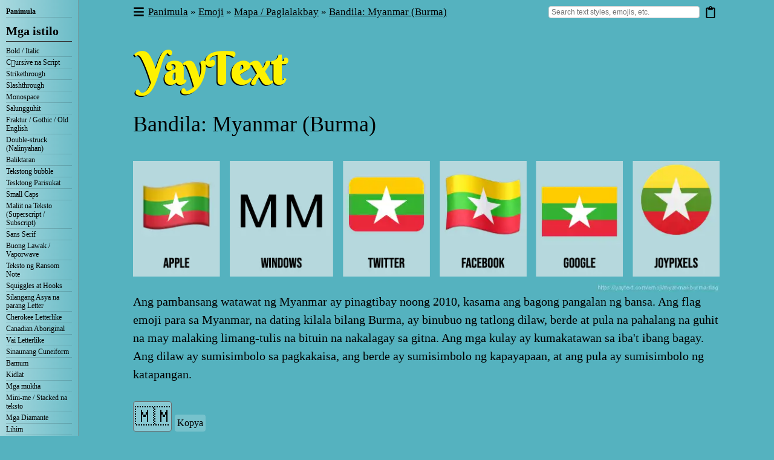

--- FILE ---
content_type: text/html; charset=utf-8
request_url: https://yaytext.com/tl/emoji/bandila-myanmar-burma/
body_size: 26442
content:
<!DOCTYPE html><html lang="tl"><head><meta charSet="utf-8"/><meta http-equiv="x-ua-compatible" content="ie=edge"/><meta name="viewport" content="width=device-width, initial-scale=1, shrink-to-fit=no"/><script type="text/javascript" async="">(function() {
            var host = window.location.hostname;
            var element = document.createElement('script');
            var firstScript = document.getElementsByTagName('script')[0];
            var url = 'https://cmp.inmobi.com'
              .concat('/choice/', 'eKCt3DLX7dU9v', '/', host, '/choice.js?tag_version=V3');
            var uspTries = 0;
            var uspTriesLimit = 3;
            element.async = true;
            element.type = 'text/javascript';
            element.src = url;

            firstScript.parentNode.insertBefore(element, firstScript);

            function makeStub() {
              var TCF_LOCATOR_NAME = '__tcfapiLocator';
              var queue = [];
              var win = window;
              var cmpFrame;

              function addFrame() {
                var doc = win.document;
                var otherCMP = !!(win.frames[TCF_LOCATOR_NAME]);

                if (!otherCMP) {
                  if (doc.body) {
                    var iframe = doc.createElement('iframe');

                    iframe.style.cssText = 'display:none';
                    iframe.name = TCF_LOCATOR_NAME;
                    doc.body.appendChild(iframe);
                  } else {
                    setTimeout(addFrame, 5);
                  }
                }
                return !otherCMP;
              }

              function tcfAPIHandler() {
                var gdprApplies;
                var args = arguments;

                if (!args.length) {
                  return queue;
                } else if (args[0] === 'setGdprApplies') {
                  if (
                    args.length > 3 &&
                    args[2] === 2 &&
                    typeof args[3] === 'boolean'
                  ) {
                    gdprApplies = args[3];
                    if (typeof args[2] === 'function') {
                      args[2]('set', true);
                    }
                  }
                } else if (args[0] === 'ping') {
                  var retr = {
                    gdprApplies: gdprApplies,
                    cmpLoaded: false,
                    cmpStatus: 'stub'
                  };

                  if (typeof args[2] === 'function') {
                    args[2](retr);
                  }
                } else {
                  if(args[0] === 'init' && typeof args[3] === 'object') {
                    args[3] = Object.assign(args[3], { tag_version: 'V3' });
                  }
                  queue.push(args);
                }
              }

              function postMessageEventHandler(event) {
                var msgIsString = typeof event.data === 'string';
                var json = {};

                try {
                  if (msgIsString) {
                    json = JSON.parse(event.data);
                  } else {
                    json = event.data;
                  }
                } catch (ignore) {}

                var payload = json.__tcfapiCall;

                if (payload) {
                  window.__tcfapi(
                    payload.command,
                    payload.version,
                    function(retValue, success) {
                      var returnMsg = {
                        __tcfapiReturn: {
                          returnValue: retValue,
                          success: success,
                          callId: payload.callId
                        }
                      };
                      if (msgIsString) {
                        returnMsg = JSON.stringify(returnMsg);
                      }
                      if (event && event.source && event.source.postMessage) {
                        event.source.postMessage(returnMsg, '*');
                      }
                    },
                    payload.parameter
                  );
                }
              }

              while (win) {
                try {
                  if (win.frames[TCF_LOCATOR_NAME]) {
                    cmpFrame = win;
                    break;
                  }
                } catch (ignore) {}

                if (win === window.top) {
                  break;
                }
                win = win.parent;
              }
              if (!cmpFrame) {
                addFrame();
                win.__tcfapi = tcfAPIHandler;
                win.addEventListener('message', postMessageEventHandler, false);
              }
            };

            makeStub();

            function makeGppStub() {
              const CMP_ID = 10;
              const SUPPORTED_APIS = [
                '2:tcfeuv2',
                '6:uspv1',
                '7:usnatv1',
                '8:usca',
                '9:usvav1',
                '10:uscov1',
                '11:usutv1',
                '12:usctv1'
              ];

              window.__gpp_addFrame = function (n) {
                if (!window.frames[n]) {
                  if (document.body) {
                    var i = document.createElement("iframe");
                    i.style.cssText = "display:none";
                    i.name = n;
                    document.body.appendChild(i);
                  } else {
                    window.setTimeout(window.__gpp_addFrame, 10, n);
                  }
                }
              };
              window.__gpp_stub = function () {
                var b = arguments;
                __gpp.queue = __gpp.queue || [];
                __gpp.events = __gpp.events || [];

                if (!b.length || (b.length == 1 && b[0] == "queue")) {
                  return __gpp.queue;
                }

                if (b.length == 1 && b[0] == "events") {
                  return __gpp.events;
                }

                var cmd = b[0];
                var clb = b.length > 1 ? b[1] : null;
                var par = b.length > 2 ? b[2] : null;
                if (cmd === "ping") {
                  clb(
                    {
                      gppVersion: "1.1", // must be “Version.Subversion”, current: “1.1”
                      cmpStatus: "stub", // possible values: stub, loading, loaded, error
                      cmpDisplayStatus: "hidden", // possible values: hidden, visible, disabled
                      signalStatus: "not ready", // possible values: not ready, ready
                      supportedAPIs: SUPPORTED_APIS, // list of supported APIs
                      cmpId: CMP_ID, // IAB assigned CMP ID, may be 0 during stub/loading
                      sectionList: [],
                      applicableSections: [-1],
                      gppString: "",
                      parsedSections: {},
                    },
                    true
                  );
                } else if (cmd === "addEventListener") {
                  if (!("lastId" in __gpp)) {
                    __gpp.lastId = 0;
                  }
                  __gpp.lastId++;
                  var lnr = __gpp.lastId;
                  __gpp.events.push({
                    id: lnr,
                    callback: clb,
                    parameter: par,
                  });
                  clb(
                    {
                      eventName: "listenerRegistered",
                      listenerId: lnr, // Registered ID of the listener
                      data: true, // positive signal
                      pingData: {
                        gppVersion: "1.1", // must be “Version.Subversion”, current: “1.1”
                        cmpStatus: "stub", // possible values: stub, loading, loaded, error
                        cmpDisplayStatus: "hidden", // possible values: hidden, visible, disabled
                        signalStatus: "not ready", // possible values: not ready, ready
                        supportedAPIs: SUPPORTED_APIS, // list of supported APIs
                        cmpId: CMP_ID, // list of supported APIs
                        sectionList: [],
                        applicableSections: [-1],
                        gppString: "",
                        parsedSections: {},
                      },
                    },
                    true
                  );
                } else if (cmd === "removeEventListener") {
                  var success = false;
                  for (var i = 0; i < __gpp.events.length; i++) {
                    if (__gpp.events[i].id == par) {
                      __gpp.events.splice(i, 1);
                      success = true;
                      break;
                    }
                  }
                  clb(
                    {
                      eventName: "listenerRemoved",
                      listenerId: par, // Registered ID of the listener
                      data: success, // status info
                      pingData: {
                        gppVersion: "1.1", // must be “Version.Subversion”, current: “1.1”
                        cmpStatus: "stub", // possible values: stub, loading, loaded, error
                        cmpDisplayStatus: "hidden", // possible values: hidden, visible, disabled
                        signalStatus: "not ready", // possible values: not ready, ready
                        supportedAPIs: SUPPORTED_APIS, // list of supported APIs
                        cmpId: CMP_ID, // CMP ID
                        sectionList: [],
                        applicableSections: [-1],
                        gppString: "",
                        parsedSections: {},
                      },
                    },
                    true
                  );
                } else if (cmd === "hasSection") {
                  clb(false, true);
                } else if (cmd === "getSection" || cmd === "getField") {
                  clb(null, true);
                }
                //queue all other commands
                else {
                  __gpp.queue.push([].slice.apply(b));
                }
              };
              window.__gpp_msghandler = function (event) {
                var msgIsString = typeof event.data === "string";
                try {
                  var json = msgIsString ? JSON.parse(event.data) : event.data;
                } catch (e) {
                  var json = null;
                }
                if (typeof json === "object" && json !== null && "__gppCall" in json) {
                  var i = json.__gppCall;
                  window.__gpp(
                    i.command,
                    function (retValue, success) {
                      var returnMsg = {
                        __gppReturn: {
                          returnValue: retValue,
                          success: success,
                          callId: i.callId,
                        },
                      };
                      event.source.postMessage(msgIsString ? JSON.stringify(returnMsg) : returnMsg, "*");
                    },
                    "parameter" in i ? i.parameter : null,
                    "version" in i ? i.version : "1.1"
                  );
                }
              };
              if (!("__gpp" in window) || typeof window.__gpp !== "function") {
                window.__gpp = window.__gpp_stub;
                window.addEventListener("message", window.__gpp_msghandler, false);
                window.__gpp_addFrame("__gppLocator");
              }
            };

            makeGppStub();

            var uspStubFunction = function() {
              var arg = arguments;
              if (typeof window.__uspapi !== uspStubFunction) {
                setTimeout(function() {
                  if (typeof window.__uspapi !== 'undefined') {
                    window.__uspapi.apply(window.__uspapi, arg);
                  }
                }, 500);
              }
            };

            var checkIfUspIsReady = function() {
              uspTries++;
              if (window.__uspapi === uspStubFunction && uspTries < uspTriesLimit) {
                console.warn('USP is not accessible');
              } else {
                clearInterval(uspInterval);
              }
            };

            if (typeof window.__uspapi === 'undefined') {
              window.__uspapi = uspStubFunction;
              var uspInterval = setInterval(checkIfUspIsReady, 6000);
            }
          })();</script><meta name="generator" content="Gatsby 5.12.6"/><meta name="theme-color" content="#55B2BF" data-gatsby-head="true"/><meta property="og:site_name" content="YayText!" data-gatsby-head="true"/><meta property="og:type" content="article" data-gatsby-head="true"/><meta property="fb:admins" content="599046014" data-gatsby-head="true"/><meta property="fb:app_id" content="668843993240514" data-gatsby-head="true"/><meta name="twitter:card" content="summary" data-gatsby-head="true"/><meta name="twitter:site" content="@yaytext" data-gatsby-head="true"/><meta name="twitter:creator" content="@yaytext" data-gatsby-head="true"/><meta property="og:url" content="https://yaytext.com/tl/emoji/bandila-myanmar-burma/" data-gatsby-head="true"/><meta name="description" content="Alamin ang lahat tungkol sa Flag of Myanmar (Burma) emoji. Ang pambansang watawat ng Myanmar ay pinagtibay noong 2010, kasama ang bagong pangalan ng bansa. Tingnan kung paano nagre-render ang emoji na ito sa mga platform, tumuklas ng mga nauugnay na emoji, at kopyahin/i-paste ang Flag of Myanmar (Burma) emoji at iba pa." data-gatsby-head="true"/><meta property="og:title" content="🇲🇲 Emoji na Watawat ng Myanmar (Burma)." data-gatsby-head="true"/><meta property="og:description" content="Alamin ang lahat tungkol sa Flag of Myanmar (Burma) emoji. Ang pambansang watawat ng Myanmar ay pinagtibay noong 2010, kasama ang bagong pangalan ng bansa. Tingnan kung paano nagre-render ang emoji na ito sa mga platform, tumuklas ng mga nauugnay na emoji, at kopyahin/i-paste ang Flag of Myanmar (Burma) emoji at iba pa." data-gatsby-head="true"/><meta property="og:image" content="https://yaytext.com/static/2761bfb6c5e50b1dcbaaf0f89dd31d7c/f7f70/flag-myanmar-burma-emoji.png" data-gatsby-head="true"/><style data-href="/styles.ede02efbd89b0053723d.css" data-identity="gatsby-global-css">@charset "UTF-8";html{box-sizing:border-box}*,:after,:before{box-sizing:inherit}.sui-layout{display:flex;flex-direction:column;width:100%}.sui-layout-header{border-bottom:1px solid #eee;padding:32px 24px}.sui-layout-body{background:#fcfcfc}.sui-layout-body:after{background:linear-gradient(180deg,#fcfcfc 0,#fff);content:"";display:block;filter:progid:DXImageTransform.Microsoft.gradient(startColorstr="#fcfcfc",endColorstr="#ffffff",GradientType=0);height:80px;position:relative;width:100%}@media (max-width:800px){.sui-layout-body:after{display:none}}.sui-layout-body__inner{display:flex;margin-left:auto;margin-right:auto;max-width:1300px;padding:0 24px}@media (max-width:800px){.sui-layout-body__inner{display:block;padding:0 15px}}@keyframes fadein{0%{opacity:0}to{opacity:1}}.sui-layout-sidebar{padding:32px 32px 0 0;width:24%}@media (max-width:975px){.sui-layout-sidebar{padding-right:0}}@media (max-width:800px){.sui-layout-sidebar{background-color:#fcfcfc;display:none;height:100%;left:0;margin:0;overflow:auto;padding:0 15px 30px;position:fixed;top:0;width:100%;z-index:99}}.sui-layout-sidebar--toggled{animation:fadein .2s ease-out;display:block}@media (max-width:800px){.sui-layout-sidebar-toggle{background-color:#fff;border:1px solid #3a56e4;border-radius:4px;color:#3a56e4;display:block;font-family:-apple-system,BlinkMacSystemFont,Segoe UI,Roboto,Helvetica,Arial,sans-serif;font-size:14px;font-weight:400;font-weight:700;line-height:1.5;margin-top:20px;padding:10px;width:100%}.sui-layout-sidebar .sui-layout-sidebar-toggle{margin-bottom:20px}}.sui-layout-main{padding:32px 0 32px 32px;width:76%}@media (max-width:800px){.sui-layout-main{padding-left:0;width:100%}}.sui-layout-main-header,.sui-layout-main-header__inner{align-items:center;display:flex;justify-content:space-between;width:100%}.sui-layout-main-header__inner{color:#4a4b4b;font-size:12px}.sui-layout-main-footer{align-items:center;display:flex;justify-content:space-around}.sui-search-error{color:red}.sui-search-error,.sui-search-error.no-error{align-items:center;display:flex;font-family:-apple-system,BlinkMacSystemFont,Segoe UI,Roboto,Helvetica,Arial,sans-serif;font-weight:400;height:calc(100vh - 180px);justify-content:center;line-height:1.5;margin:auto}.sui-search-error.no-error{color:#333}.sui-facet{border:0;font-family:-apple-system,BlinkMacSystemFont,Segoe UI,Roboto,Helvetica,Arial,sans-serif;font-weight:400;line-height:1.5;margin:0;padding:0}.sui-facet+.sui-facet,.sui-sorting+.sui-facet{margin-top:32px}.sui-facet__title{color:#8b9bad;font-size:12px;letter-spacing:1px;padding:0;text-transform:uppercase}.sui-facet__list{font-size:13px;line-height:1.5;margin:8px 0;padding:0}.sui-facet__count{color:#888;display:inline-block;font-size:.85em;margin-left:20px;padding-top:2px}.sui-multi-checkbox-facet{color:#4f4f4f;font-size:13px;margin:8px 0}.sui-multi-checkbox-facet__option-label{align-items:center;cursor:pointer;display:flex;justify-content:space-between}.sui-multi-checkbox-facet__option-input-wrapper{flex:1 1}.sui-multi-checkbox-facet__checkbox{cursor:pointer;margin-right:8px}.sui-multi-checkbox-facet__option-count{color:#888;font-size:.85em;margin-left:24px}.sui-facet-view-more{background:unset;border:unset;color:#3a56e4;cursor:pointer;display:block;font-family:inherit;font-size:13px;line-height:inherit;padding:unset;text-align:left}.sui-facet-view-more:focus,.sui-facet-view-more:hover{background-color:#f8f8f8;outline:4px solid #f8f8f8}.sui-facet-search{margin:6px 0 0}.sui-facet-search__text-input{border:1px solid #ccc;border-radius:4px;font-family:inherit;height:100%;margin:0;outline:none;padding:6px;width:100%}.sui-facet-search__text-input:focus{border:1px solid #3a56e4}.sui-boolean-facet{color:#4f4f4f;font-size:13px;margin:8px 0}.sui-boolean-facet__option-label{align-items:center;cursor:pointer;display:flex;justify-content:space-between}.sui-boolean-facet__option-input-wrapper{flex:1 1}.sui-boolean-facet__checkbox{cursor:pointer;margin-right:8px}.sui-boolean-facet__option-count{color:#888;font-size:.85em;margin-left:24px}.sui-single-option-facet{font-size:13px;list-style:none;margin:8px 0;padding:0}.sui-single-option-facet__item{display:flex;justify-content:space-between}.sui-single-option-facet__link{color:#4f4f4f;font-weight:700;list-style:none;padding:0;position:relative;text-decoration:none}.sui-single-option-facet__link:after{background:rgba(37,139,248,.08);content:"";height:calc(100% + 2px);left:-5px;opacity:0;pointer-events:none;position:absolute;top:-1px;width:calc(100% + 10px)}.sui-single-option-facet__link:focus{color:#3a56e4;font-weight:700;outline:none}.sui-single-option-facet__link:hover{color:#3a56e4;font-weight:700}.sui-single-option-facet__link:hover:after{opacity:1}.sui-single-option-facet__selected{font-weight:900;list-style:none}.sui-single-option-facet__selected a{font-weight:100;padding:0 2px}.sui-single-option-facet__remove{color:#666;margin-left:10px}.rc-pagination{font-family:Arial;font-size:12px;padding:0;-webkit-user-select:none;user-select:none}.rc-pagination>li{list-style:none}.rc-pagination-total-text{float:left;height:30px;line-height:30px;list-style:none;margin:0 8px 0 0;padding:0}.rc-pagination:after{clear:both;content:" ";display:block;height:0;overflow:hidden;visibility:hidden}.rc-pagination-item{background-color:#fff;border:1px solid #d9d9d9;border-radius:6px;cursor:pointer;float:left;height:28px;line-height:28px;list-style:none;margin-right:8px;min-width:28px;text-align:center}.rc-pagination-item a{color:#666;text-decoration:none}.rc-pagination-item:hover{border-color:#2db7f5}.rc-pagination-item:hover a{color:#2db7f5}.rc-pagination-item-disabled{cursor:not-allowed}.rc-pagination-item-disabled:hover{border-color:#d9d9d9}.rc-pagination-item-disabled:hover a{color:#d9d9d9}.rc-pagination-item-active{background-color:#2db7f5;border-color:#2db7f5}.rc-pagination-item-active a,.rc-pagination-item-active:hover a{color:#fff}.rc-pagination-jump-next:after,.rc-pagination-jump-prev:after{color:#ccc;content:"•••";display:block;font-size:12px;letter-spacing:2px;margin-top:1px}.rc-pagination-jump-next:hover:after,.rc-pagination-jump-prev:hover:after{color:#2db7f5}.rc-pagination-jump-prev:hover:after{content:"«"}.rc-pagination-jump-next:hover:after{content:"»"}.rc-pagination-jump-next-custom-icon,.rc-pagination-jump-prev-custom-icon{position:relative}.rc-pagination-jump-next-custom-icon:after,.rc-pagination-jump-prev-custom-icon:after{bottom:0;color:#ccc;content:"•••";display:block;font-size:12px;left:0;letter-spacing:2px;margin:1px auto auto;opacity:1;position:absolute;right:0;top:0;transition:all .2s}.rc-pagination-jump-next-custom-icon .custom-icon-jump-next,.rc-pagination-jump-next-custom-icon .custom-icon-jump-prev,.rc-pagination-jump-prev-custom-icon .custom-icon-jump-next,.rc-pagination-jump-prev-custom-icon .custom-icon-jump-prev{opacity:0;transition:all .2s}.rc-pagination-jump-next-custom-icon:hover:after,.rc-pagination-jump-prev-custom-icon:hover:after{color:#ccc;opacity:0}.rc-pagination-jump-next-custom-icon:hover .custom-icon-jump-next,.rc-pagination-jump-next-custom-icon:hover .custom-icon-jump-prev,.rc-pagination-jump-prev-custom-icon:hover .custom-icon-jump-next,.rc-pagination-jump-prev-custom-icon:hover .custom-icon-jump-prev{color:#2db7f5;opacity:1}.rc-pagination-jump-next,.rc-pagination-jump-prev,.rc-pagination-prev{margin-right:8px}.rc-pagination-jump-next,.rc-pagination-jump-prev,.rc-pagination-next,.rc-pagination-prev{border-radius:6px;color:#666;cursor:pointer;float:left;font-size:10px;height:28px;line-height:28px;list-style:none;min-width:28px;text-align:center}.rc-pagination-prev a:after{content:"‹";display:block}.rc-pagination-next a:after{content:"›";display:block}.rc-pagination-next,.rc-pagination-prev{border:1px solid #d9d9d9;font-size:18px}.rc-pagination-next a,.rc-pagination-prev a{color:#666}.rc-pagination-next a:after,.rc-pagination-prev a:after{margin-top:-1px}.rc-pagination-disabled{cursor:not-allowed}.rc-pagination-disabled a{color:#ccc}.rc-pagination-disabled .rc-pagination-item,.rc-pagination-disabled .rc-pagination-next,.rc-pagination-disabled .rc-pagination-prev{cursor:not-allowed}.rc-pagination-disabled .rc-pagination-item:hover,.rc-pagination-disabled .rc-pagination-next:hover,.rc-pagination-disabled .rc-pagination-prev:hover{border-color:#d9d9d9}.rc-pagination-disabled .rc-pagination-item:hover a,.rc-pagination-disabled .rc-pagination-next:hover a,.rc-pagination-disabled .rc-pagination-prev:hover a{color:#d9d9d9}.rc-pagination-disabled .rc-pagination-jump-next,.rc-pagination-disabled .rc-pagination-jump-prev{pointer-events:none}.rc-pagination-options{float:left;margin-left:15px}.rc-pagination-options-size-changer{float:left;width:80px}.rc-pagination-options-quick-jumper{float:left;height:28px;line-height:28px;margin-left:16px}.rc-pagination-options-quick-jumper input{background-color:#fff;border:1px solid #d9d9d9;border-radius:6px;box-sizing:border-box;height:28px;margin:0 8px;outline:none;padding:3px 12px;width:50px}.rc-pagination-options-quick-jumper input:hover{border-color:#2db7f5}.rc-pagination-options-quick-jumper button{background-color:#fff;background-image:none;border:1px solid #d9d9d9;border-radius:6px;color:rgba(0,0,0,.65);cursor:pointer;display:inline-block;font-size:12px;font-weight:500;height:28px;margin:0 8px;padding:0 15px;position:relative;text-align:center;touch-action:manipulation;transition:all .3s cubic-bezier(.645,.045,.355,1);-webkit-user-select:none;user-select:none;white-space:nowrap}.rc-pagination-options-quick-jumper button:active,.rc-pagination-options-quick-jumper button:focus,.rc-pagination-options-quick-jumper button:hover{background-color:#fff;border-color:#2db7f5;color:#2db7f5}.rc-pagination-simple .rc-pagination-next,.rc-pagination-simple .rc-pagination-prev{border:none;font-size:18px;height:24px;line-height:24px;margin:0}.rc-pagination-simple .rc-pagination-simple-pager{float:left;list-style:none;margin-right:8px}.rc-pagination-simple .rc-pagination-simple-pager .rc-pagination-slash{margin:0 10px}.rc-pagination-simple .rc-pagination-simple-pager input{background-color:#fff;border:1px solid #d9d9d9;border-radius:6px;box-sizing:border-box;margin:0 8px;min-height:20px;outline:none;padding:5px 8px}.rc-pagination-simple .rc-pagination-simple-pager input:hover{border-color:#2db7f5}.rc-pagination-simple .rc-pagination-simple-pager button{background-color:#fff;background-image:none;border:1px solid #d9d9d9;border-radius:6px;color:rgba(0,0,0,.65);cursor:pointer;display:inline-block;font-size:12px;font-weight:500;height:26px;margin:0 8px;padding:0 8px;position:relative;text-align:center;touch-action:manipulation;transition:all .3s cubic-bezier(.645,.045,.355,1);-webkit-user-select:none;user-select:none;white-space:nowrap}.rc-pagination-simple .rc-pagination-simple-pager button:active,.rc-pagination-simple .rc-pagination-simple-pager button:focus,.rc-pagination-simple .rc-pagination-simple-pager button:hover{background-color:#fff;border-color:#2db7f5;color:#2db7f5}@media only screen and (max-width:1024px){.rc-pagination-item-after-jump-prev,.rc-pagination-item-before-jump-next{display:none}}.sui-paging>li{background:transparent;border:none;outline:none}.sui-paging .rc-pagination-disabled a{color:#ccc;opacity:.5}.sui-paging .rc-pagination-item a{color:#3a56e4;text-decoration:none}.sui-paging .rc-pagination-item:hover{background:#f8f8f8}.sui-paging .rc-pagination-item:hover a{color:#3a56e4;text-decoration:none}.sui-paging .rc-pagination-item-active a{color:#4f4f4f;font-weight:700}.sui-paging .rc-pagination-item-active:hover{background:transparent;cursor:not-allowed}.sui-paging .rc-pagination-item-active:hover a{color:#4f4f4f;cursor:not-allowed}.sui-paging .rc-pagination-next:hover{background:#f8f8f8}.sui-paging .rc-pagination-next:hover a{color:#3a56e4}.sui-paging .rc-pagination-jump-next:hover{background:#f8f8f8}.sui-paging .rc-pagination-jump-next:hover a{color:#3a56e4}.sui-paging .rc-pagination-jump-next:hover:after{color:#3a56e4;content:"»";font-size:16px;line-height:1.5}.sui-paging .rc-pagination-jump-prev:hover{background:#f8f8f8}.sui-paging .rc-pagination-jump-prev:hover a{color:#3a56e4}.sui-paging .rc-pagination-jump-prev:hover:after{color:#3a56e4;content:"«";font-size:16px;line-height:1.5}.sui-paging-info{color:#4a4b4b;display:inline-block;font-size:12px}.sui-paging-info,.sui-result{font-family:-apple-system,BlinkMacSystemFont,Segoe UI,Roboto,Helvetica,Arial,sans-serif;font-weight:400;line-height:1.5}.sui-result{background:#fff;border:1px solid #f0f0f0;border-radius:4px;box-shadow:0 0 1px 0 rgba(0,0,0,.1);display:block;list-style:none;overflow:hidden;overflow-wrap:break-word;padding:24px 0;text-decoration:none}.sui-result+.sui-result{margin-top:32px}.sui-result em{color:#3a56e4;font-style:inherit;font-weight:700;position:relative}.sui-result em:after{background:rgba(37,139,248,.08);content:"";height:calc(100% + 6px);left:-3px;pointer-events:none;position:absolute;top:-3px;width:calc(100% + 6px)}.sui-result__header{align-items:center;display:flex;justify-content:space-between;padding:0 24px}.sui-result__title{color:#333;font-size:1.8em;font-weight:400;text-decoration:none}.sui-result__title-link{color:#3a56e4;text-decoration:none}.sui-result__key{color:#777;flex:0 1 50%;font-family:monospace;font-size:14px;font-weight:400}.sui-result__key:before{content:'"'}.sui-result__key:after{content:'": '}.sui-result__value{font-size:14px;font-weight:400}.sui-result__version{display:inline;font-size:12px;vertical-align:bottom}.sui-result__license{border:1px solid #ccc;border-radius:3px;color:#999;display:inline-block;font-size:12px;line-height:1;padding:4px 4px 3px}.sui-result__body{display:flex;line-height:1.5;margin-top:0}.sui-result__body p{margin:0}.sui-result__image{flex-basis:220px;padding-left:24px;padding-top:12px}.sui-result__image img{display:block;height:auto;max-width:100%}.sui-result__details{flex:1 1;list-style:none;margin:0;padding:12px 24px}.sui-results-container{list-style:none;padding:0}.sui-results-per-page{align-items:center;color:#4a4b4b;display:flex;font-family:-apple-system,BlinkMacSystemFont,Segoe UI,Roboto,Helvetica,Arial,sans-serif;font-size:12px;font-weight:400;height:100%;line-height:1.5}.sui-results-per-page__label{margin-right:8px}.sui-results-per-page .sui-select__control{align-items:center}.sui-results-per-page .sui-select__control input{position:absolute}.sui-search-box{align-items:stretch;display:flex;font-family:-apple-system,BlinkMacSystemFont,Segoe UI,Roboto,Helvetica,Arial,sans-serif;justify-content:center;position:relative}.sui-search-box__submit{background:linear-gradient(#2da0fa,#3158ee) #2f7cf4;border:none;border-radius:4px;box-shadow:inset 0 0 0 1px rgba(0,0,0,.05),0 1px 0 rgba(59,69,79,.05);color:#fff;cursor:pointer;flex-shrink:0;font-family:inherit;font-size:14px;margin-left:10px;padding:16px;text-shadow:rgba(0,0,0,.05) 0 1px 2px}.sui-search-box__submit:hover{background:linear-gradient(#3cabff,#4063f0) #3d84f7;box-shadow:inset 0 0 0 1px rgba(0,0,0,.3),0 2px 4px rgba(59,69,79,.3)}.live-filtering .sui-search-box__submit{display:none}.sui-search-box__wrapper{align-items:stretch;border-radius:3px;display:flex;flex-direction:column;height:100%;outline:none;position:relative;width:100%}.sui-search-box__text-input{border:1px solid #ccc;border-radius:4px;font-family:inherit;font-size:14px;outline:none;padding:16px;position:relative;width:100%}.sui-search-box__text-input:focus{border:1px solid #3a56e4}.autocomplete .sui-search-box__text-input,.sui-search-box__text-input:focus{box-shadow:0 2px 4px rgba(59,69,79,.3)}.sui-search-box__autocomplete-container{background:#fff;border:1px solid #ccc;border-bottom-left-radius:4px;border-bottom-right-radius:4px;border-top-left-radius:4px;border-top-right-radius:4px;box-shadow:0 2px 4px rgba(59,69,79,.3);display:none;flex-direction:column;left:0;line-height:1.5;margin:0;padding:24px 0 12px;position:absolute;right:0;top:110%}.autocomplete .sui-search-box__autocomplete-container{display:flex;z-index:1}.sui-search-box__autocomplete-container ul{background:transparent;border-radius:3px;list-style:none;margin:0;padding:0 0 24px}.sui-search-box__autocomplete-container ul:last-child{padding:0}.sui-search-box__autocomplete-container li{border-radius:4px;color:#555;cursor:default;font-size:.9em;margin:0 12px;padding:4px 12px}.sui-search-box__autocomplete-container li em{background:#edf0fd;color:#3a56e4;font-style:normal}.sui-search-box__autocomplete-container li:hover{background:#3a56e4;color:#fff}.sui-search-box__autocomplete-container li:hover em{background:transparent;color:#fff}.sui-search-box__autocomplete-container li[aria-selected=true]{background:#3a56e4;color:#fff}.sui-search-box__autocomplete-container li[aria-selected=true] em{background:transparent;color:#fff}.sui-search-box__section-title{color:#888;font-size:.7em;font-weight:400;letter-spacing:1px;padding:0 0 4px 24px;text-transform:uppercase}.sui-sorting{display:inline-block;font-family:-apple-system,BlinkMacSystemFont,Segoe UI,Roboto,Helvetica,Arial,sans-serif;font-weight:400;line-height:1.5;width:100%}.sui-sorting__label{color:#8b9bad;font-size:12px;letter-spacing:1px;text-transform:uppercase}.sui-select{font-family:-apple-system,BlinkMacSystemFont,Segoe UI,Roboto,Helvetica,Arial,sans-serif;font-size:.875rem;font-weight:400;line-height:1.5;margin-top:8px;width:100%}.sui-select--inline{margin-top:0}.sui-select--is-disabled{opacity:.5}.sui-select__control{align-items:stretch;background-color:#f8f8f8;border:1px solid #a6a6a6;border-radius:4px;display:flex;justify-content:space-between}.sui-select__control--is-focused{border:1px solid #3a56e4}.sui-select__value-container{padding-bottom:0;padding-top:0}.sui-select__value-container--has-value{color:#333;font-weight:700}.sui-select__placeholder{color:#333;position:static;transform:none;white-space:nowrap}.sui-select__dropdown-indicator{align-items:center;display:flex;height:32px;justify-content:center;width:32px}.sui-select__option-count{color:#888;font-size:.8em}.sui-select__option-label{color:#4f4f4f}.sui-select__option{align-items:center;cursor:pointer;display:flex;font-weight:400;justify-content:space-between;padding:8px 12px}.sui-select__option--is-selected{background:#fff;color:#333;font-weight:700}.sui-select__option--is-selected .sui-search-select__option-label{color:#333;position:relative}.sui-select__option:hover{background:#f8f8f8}body{background:#55b2bf;font-family:Times New Roman}body,html{margin:0;padding:0}body .times{font-family:TimesNewRoman,Times New Roman,Times,Baskerville,Georgia,serif}body .system{font-family:-apple-system,system-ui,AppleGothic,Lucida Grande,Arial Unicode MS,Times New Roman}body .unicode_sans{font-family:Lucida Grande,Arial Unicode MS,sans-serif}#categories[id]:before,#top[id]:before,.emoji_category_section[id]:before,.emoji_index_category[id]:before,.faq_title[id]:before,.preview_content[id]:before,.transform_row_anchor[id]:before,.variant_content[id]:before{content:" ";display:block;height:36px;margin-top:-36px;visibility:hidden}@media screen and (max-width:600px){#categories[id]:before,#top[id]:before,.emoji_category_section[id]:before,.emoji_index_category[id]:before,.faq_title[id]:before,.preview_content[id]:before,.transform_row_anchor[id]:before,.variant_content[id]:before{content:"";display:none;height:0;margin-top:0}}h2{font-size:36px;font-weight:400;line-height:1.3;margin:0 0 .5em}h3{font-size:32px;font-weight:300;line-height:1;margin:.5em 0}h3.subtitle{font-size:24px}h3 a{border-bottom:1px solid #2a595f;color:inherit;font-size:20px;font-weight:200;text-decoration:none}h4{font-size:16px;font-weight:500;line-height:1;margin:.5em 0}p{font-size:20px;line-height:1.5;margin:0 0 1.5em}p button.a{background-color:transparent;border:none;cursor:pointer;display:inline;font:inherit;margin:0;padding:0;text-decoration:underline}p a,p button.a,table a,ul a{border-bottom:1px solid #2a595f;color:inherit;text-decoration:none}p code{background:hsla(220,7%,82%,.27);font-size:19px}@media screen and (max-width:600px){h1{font-size:60px}h2{font-size:32px;line-height:1.1}h3{font-size:30px}p{line-height:1.3;margin:0 0 1em}}body .gatsby-image-wrapper [data-main-image]{opacity:1!important;transform:none!important;transition:none!important;will-change:auto!important}:root{--toastify-color-light:#fff;--toastify-color-dark:#121212;--toastify-color-info:#3498db;--toastify-color-success:#07bc0c;--toastify-color-warning:#f1c40f;--toastify-color-error:#e74c3c;--toastify-color-transparent:hsla(0,0%,100%,.7);--toastify-icon-color-info:var(--toastify-color-info);--toastify-icon-color-success:var(--toastify-color-success);--toastify-icon-color-warning:var(--toastify-color-warning);--toastify-icon-color-error:var(--toastify-color-error);--toastify-toast-width:320px;--toastify-toast-background:#fff;--toastify-toast-min-height:64px;--toastify-toast-max-height:800px;--toastify-font-family:sans-serif;--toastify-z-index:9999;--toastify-text-color-light:#757575;--toastify-text-color-dark:#fff;--toastify-text-color-info:#fff;--toastify-text-color-success:#fff;--toastify-text-color-warning:#fff;--toastify-text-color-error:#fff;--toastify-spinner-color:#616161;--toastify-spinner-color-empty-area:#e0e0e0;--toastify-color-progress-light:linear-gradient(90deg,#4cd964,#5ac8fa,#007aff,#34aadc,#5856d6,#ff2d55);--toastify-color-progress-dark:#bb86fc;--toastify-color-progress-info:var(--toastify-color-info);--toastify-color-progress-success:var(--toastify-color-success);--toastify-color-progress-warning:var(--toastify-color-warning);--toastify-color-progress-error:var(--toastify-color-error)}.Toastify__toast-container{box-sizing:border-box;color:#fff;padding:4px;position:fixed;-webkit-transform:translateZ(var(--toastify-z-index));width:var(--toastify-toast-width);z-index:var(--toastify-z-index)}.Toastify__toast-container--top-left{left:1em;top:1em}.Toastify__toast-container--top-center{left:50%;top:1em;transform:translateX(-50%)}.Toastify__toast-container--top-right{right:1em;top:1em}.Toastify__toast-container--bottom-left{bottom:1em;left:1em}.Toastify__toast-container--bottom-center{bottom:1em;left:50%;transform:translateX(-50%)}.Toastify__toast-container--bottom-right{bottom:1em;right:1em}@media only screen and (max-width:480px){.Toastify__toast-container{left:0;margin:0;padding:0;width:100vw}.Toastify__toast-container--top-center,.Toastify__toast-container--top-left,.Toastify__toast-container--top-right{top:0;transform:translateX(0)}.Toastify__toast-container--bottom-center,.Toastify__toast-container--bottom-left,.Toastify__toast-container--bottom-right{bottom:0;transform:translateX(0)}.Toastify__toast-container--rtl{left:auto;right:0}}.Toastify__toast{border-radius:4px;box-shadow:0 1px 10px 0 rgba(0,0,0,.1),0 2px 15px 0 rgba(0,0,0,.05);box-sizing:border-box;cursor:default;direction:ltr;display:flex;font-family:var(--toastify-font-family);justify-content:space-between;margin-bottom:1rem;max-height:var(--toastify-toast-max-height);min-height:var(--toastify-toast-min-height);overflow:hidden;padding:8px;position:relative;z-index:0}.Toastify__toast--rtl{direction:rtl}.Toastify__toast--close-on-click{cursor:pointer}.Toastify__toast-body{align-items:center;display:flex;flex:1 1 auto;margin:auto 0;padding:6px}.Toastify__toast-body>div:last-child{flex:1 1;word-break:break-word}.Toastify__toast-icon{display:flex;flex-shrink:0;margin-inline-end:10px;width:20px}.Toastify--animate{animation-duration:.7s;animation-fill-mode:both}.Toastify--animate-icon{animation-duration:.3s;animation-fill-mode:both}@media only screen and (max-width:480px){.Toastify__toast{border-radius:0;margin-bottom:0}}.Toastify__toast-theme--dark{background:var(--toastify-color-dark);color:var(--toastify-text-color-dark)}.Toastify__toast-theme--colored.Toastify__toast--default,.Toastify__toast-theme--light{background:var(--toastify-color-light);color:var(--toastify-text-color-light)}.Toastify__toast-theme--colored.Toastify__toast--info{background:var(--toastify-color-info);color:var(--toastify-text-color-info)}.Toastify__toast-theme--colored.Toastify__toast--success{background:var(--toastify-color-success);color:var(--toastify-text-color-success)}.Toastify__toast-theme--colored.Toastify__toast--warning{background:var(--toastify-color-warning);color:var(--toastify-text-color-warning)}.Toastify__toast-theme--colored.Toastify__toast--error{background:var(--toastify-color-error);color:var(--toastify-text-color-error)}.Toastify__progress-bar-theme--light{background:var(--toastify-color-progress-light)}.Toastify__progress-bar-theme--dark{background:var(--toastify-color-progress-dark)}.Toastify__progress-bar--info{background:var(--toastify-color-progress-info)}.Toastify__progress-bar--success{background:var(--toastify-color-progress-success)}.Toastify__progress-bar--warning{background:var(--toastify-color-progress-warning)}.Toastify__progress-bar--error{background:var(--toastify-color-progress-error)}.Toastify__progress-bar-theme--colored.Toastify__progress-bar--error,.Toastify__progress-bar-theme--colored.Toastify__progress-bar--info,.Toastify__progress-bar-theme--colored.Toastify__progress-bar--success,.Toastify__progress-bar-theme--colored.Toastify__progress-bar--warning{background:var(--toastify-color-transparent)}.Toastify__close-button{align-self:flex-start;background:transparent;border:none;color:#fff;cursor:pointer;opacity:.7;outline:none;padding:0;transition:.3s ease}.Toastify__close-button--light{color:#000;opacity:.3}.Toastify__close-button>svg{fill:currentColor;height:16px;width:14px}.Toastify__close-button:focus,.Toastify__close-button:hover{opacity:1}@keyframes Toastify__trackProgress{0%{transform:scaleX(1)}to{transform:scaleX(0)}}.Toastify__progress-bar{bottom:0;height:5px;left:0;opacity:.7;position:absolute;transform-origin:left;width:100%;z-index:var(--toastify-z-index)}.Toastify__progress-bar--animated{animation:Toastify__trackProgress linear 1 forwards}.Toastify__progress-bar--controlled{transition:transform .2s}.Toastify__progress-bar--rtl{left:auto;right:0;transform-origin:right}.Toastify__spinner{animation:Toastify__spin .65s linear infinite;border:2px solid;border-color:var(--toastify-spinner-color-empty-area);border-radius:100%;border-right-color:var(--toastify-spinner-color);box-sizing:border-box;height:20px;width:20px}@keyframes Toastify__bounceInRight{0%,60%,75%,90%,to{animation-timing-function:cubic-bezier(.215,.61,.355,1)}0%{opacity:0;transform:translate3d(3000px,0,0)}60%{opacity:1;transform:translate3d(-25px,0,0)}75%{transform:translate3d(10px,0,0)}90%{transform:translate3d(-5px,0,0)}to{transform:none}}@keyframes Toastify__bounceOutRight{20%{opacity:1;transform:translate3d(-20px,0,0)}to{opacity:0;transform:translate3d(2000px,0,0)}}@keyframes Toastify__bounceInLeft{0%,60%,75%,90%,to{animation-timing-function:cubic-bezier(.215,.61,.355,1)}0%{opacity:0;transform:translate3d(-3000px,0,0)}60%{opacity:1;transform:translate3d(25px,0,0)}75%{transform:translate3d(-10px,0,0)}90%{transform:translate3d(5px,0,0)}to{transform:none}}@keyframes Toastify__bounceOutLeft{20%{opacity:1;transform:translate3d(20px,0,0)}to{opacity:0;transform:translate3d(-2000px,0,0)}}@keyframes Toastify__bounceInUp{0%,60%,75%,90%,to{animation-timing-function:cubic-bezier(.215,.61,.355,1)}0%{opacity:0;transform:translate3d(0,3000px,0)}60%{opacity:1;transform:translate3d(0,-20px,0)}75%{transform:translate3d(0,10px,0)}90%{transform:translate3d(0,-5px,0)}to{transform:translateZ(0)}}@keyframes Toastify__bounceOutUp{20%{transform:translate3d(0,-10px,0)}40%,45%{opacity:1;transform:translate3d(0,20px,0)}to{opacity:0;transform:translate3d(0,-2000px,0)}}@keyframes Toastify__bounceInDown{0%,60%,75%,90%,to{animation-timing-function:cubic-bezier(.215,.61,.355,1)}0%{opacity:0;transform:translate3d(0,-3000px,0)}60%{opacity:1;transform:translate3d(0,25px,0)}75%{transform:translate3d(0,-10px,0)}90%{transform:translate3d(0,5px,0)}to{transform:none}}@keyframes Toastify__bounceOutDown{20%{transform:translate3d(0,10px,0)}40%,45%{opacity:1;transform:translate3d(0,-20px,0)}to{opacity:0;transform:translate3d(0,2000px,0)}}.Toastify__bounce-enter--bottom-left,.Toastify__bounce-enter--top-left{animation-name:Toastify__bounceInLeft}.Toastify__bounce-enter--bottom-right,.Toastify__bounce-enter--top-right{animation-name:Toastify__bounceInRight}.Toastify__bounce-enter--top-center{animation-name:Toastify__bounceInDown}.Toastify__bounce-enter--bottom-center{animation-name:Toastify__bounceInUp}.Toastify__bounce-exit--bottom-left,.Toastify__bounce-exit--top-left{animation-name:Toastify__bounceOutLeft}.Toastify__bounce-exit--bottom-right,.Toastify__bounce-exit--top-right{animation-name:Toastify__bounceOutRight}.Toastify__bounce-exit--top-center{animation-name:Toastify__bounceOutUp}.Toastify__bounce-exit--bottom-center{animation-name:Toastify__bounceOutDown}@keyframes Toastify__zoomIn{0%{opacity:0;transform:scale3d(.3,.3,.3)}50%{opacity:1}}@keyframes Toastify__zoomOut{0%{opacity:1}50%{opacity:0;transform:scale3d(.3,.3,.3)}to{opacity:0}}.Toastify__zoom-enter{animation-name:Toastify__zoomIn}.Toastify__zoom-exit{animation-name:Toastify__zoomOut}@keyframes Toastify__flipIn{0%{animation-timing-function:ease-in;opacity:0;transform:perspective(400px) rotateX(90deg)}40%{animation-timing-function:ease-in;transform:perspective(400px) rotateX(-20deg)}60%{opacity:1;transform:perspective(400px) rotateX(10deg)}80%{transform:perspective(400px) rotateX(-5deg)}to{transform:perspective(400px)}}@keyframes Toastify__flipOut{0%{transform:perspective(400px)}30%{opacity:1;transform:perspective(400px) rotateX(-20deg)}to{opacity:0;transform:perspective(400px) rotateX(90deg)}}.Toastify__flip-enter{animation-name:Toastify__flipIn}.Toastify__flip-exit{animation-name:Toastify__flipOut}@keyframes Toastify__slideInRight{0%{transform:translate3d(110%,0,0);visibility:visible}to{transform:translateZ(0)}}@keyframes Toastify__slideInLeft{0%{transform:translate3d(-110%,0,0);visibility:visible}to{transform:translateZ(0)}}@keyframes Toastify__slideInUp{0%{transform:translate3d(0,110%,0);visibility:visible}to{transform:translateZ(0)}}@keyframes Toastify__slideInDown{0%{transform:translate3d(0,-110%,0);visibility:visible}to{transform:translateZ(0)}}@keyframes Toastify__slideOutRight{0%{transform:translateZ(0)}to{transform:translate3d(110%,0,0);visibility:hidden}}@keyframes Toastify__slideOutLeft{0%{transform:translateZ(0)}to{transform:translate3d(-110%,0,0);visibility:hidden}}@keyframes Toastify__slideOutDown{0%{transform:translateZ(0)}to{transform:translate3d(0,500px,0);visibility:hidden}}@keyframes Toastify__slideOutUp{0%{transform:translateZ(0)}to{transform:translate3d(0,-500px,0);visibility:hidden}}.Toastify__slide-enter--bottom-left,.Toastify__slide-enter--top-left{animation-name:Toastify__slideInLeft}.Toastify__slide-enter--bottom-right,.Toastify__slide-enter--top-right{animation-name:Toastify__slideInRight}.Toastify__slide-enter--top-center{animation-name:Toastify__slideInDown}.Toastify__slide-enter--bottom-center{animation-name:Toastify__slideInUp}.Toastify__slide-exit--bottom-left,.Toastify__slide-exit--top-left{animation-name:Toastify__slideOutLeft}.Toastify__slide-exit--bottom-right,.Toastify__slide-exit--top-right{animation-name:Toastify__slideOutRight}.Toastify__slide-exit--top-center{animation-name:Toastify__slideOutUp}.Toastify__slide-exit--bottom-center{animation-name:Toastify__slideOutDown}@keyframes Toastify__spin{0%{transform:rotate(0deg)}to{transform:rotate(1turn)}}</style><style>.gatsby-image-wrapper{position:relative;overflow:hidden}.gatsby-image-wrapper picture.object-fit-polyfill{position:static!important}.gatsby-image-wrapper img{bottom:0;height:100%;left:0;margin:0;max-width:none;padding:0;position:absolute;right:0;top:0;width:100%;object-fit:cover}.gatsby-image-wrapper [data-main-image]{opacity:0;transform:translateZ(0);transition:opacity .25s linear;will-change:opacity}.gatsby-image-wrapper-constrained{display:inline-block;vertical-align:top}</style><noscript><style>.gatsby-image-wrapper noscript [data-main-image]{opacity:1!important}.gatsby-image-wrapper [data-placeholder-image]{opacity:0!important}</style></noscript><script type="module">const e="undefined"!=typeof HTMLImageElement&&"loading"in HTMLImageElement.prototype;e&&document.body.addEventListener("load",(function(e){const t=e.target;if(void 0===t.dataset.mainImage)return;if(void 0===t.dataset.gatsbyImageSsr)return;let a=null,n=t;for(;null===a&&n;)void 0!==n.parentNode.dataset.gatsbyImageWrapper&&(a=n.parentNode),n=n.parentNode;const o=a.querySelector("[data-placeholder-image]"),r=new Image;r.src=t.currentSrc,r.decode().catch((()=>{})).then((()=>{t.style.opacity=1,o&&(o.style.opacity=0,o.style.transition="opacity 500ms linear")}))}),!0);</script><link rel="preconnect" href="https://www.googletagmanager.com"/><link rel="dns-prefetch" href="https://www.googletagmanager.com"/><script>
    document.addEventListener("DOMContentLoaded", function(event) {
      var hash = window.decodeURI(location.hash.replace('#', ''))
      if (hash !== '') {
        var element = document.getElementById(hash)
        if (element) {
          var scrollTop = window.pageYOffset || document.documentElement.scrollTop || document.body.scrollTop
          var clientTop = document.documentElement.clientTop || document.body.clientTop || 0
          var offset = element.getBoundingClientRect().top + scrollTop - clientTop
          // Wait for the browser to finish rendering before scrolling.
          setTimeout((function() {
            window.scrollTo(0, offset - 0)
          }), 0)
        }
      }
    })
  </script><link rel="sitemap" type="application/xml" href="/sitemap-index.xml"/><link rel="shortcut icon" href="[data-uri]" data-gatsby-head="true"/><link rel="canonical" href="https://yaytext.com/tl/emoji/bandila-myanmar-burma/" data-gatsby-head="true"/><link rel="alternate" hrefLang="en" href="https://yaytext.com/emoji/myanmar-burma-flag/" data-gatsby-head="true"/><link rel="alternate" hrefLang="es" href="https://yaytext.com/es/emoji/bandera-myanmar-birmania/" data-gatsby-head="true"/><link rel="alternate" hrefLang="vi" href="https://yaytext.com/vi/emoji/cờ-myanmar-miến-điện/" data-gatsby-head="true"/><link rel="alternate" hrefLang="it" href="https://yaytext.com/it/emoji/bandiera-myanmar-birmania/" data-gatsby-head="true"/><link rel="alternate" hrefLang="fr" href="https://yaytext.com/fr/emoji/drapeau-myanmar-birmanie/" data-gatsby-head="true"/><link rel="alternate" hrefLang="pt" href="https://yaytext.com/pt/emoji/bandeira-mianmar-birmânia/" data-gatsby-head="true"/><title data-gatsby-head="true">🇲🇲 Emoji na Watawat ng Myanmar (Burma).</title></head><body><noscript id="gatsby-noscript">This app works best with JavaScript enabled.</noscript><div id="___gatsby"><div style="outline:none" tabindex="-1" id="gatsby-focus-wrapper"><style data-emotion="css sa1x2n">.css-sa1x2n .Toastify__toast{background-color:#333;text-align:center;color:white;font-size:22px;}</style><div class="Toastify"></div><div class="page_container "><style data-emotion="css 1ll523k">.css-1ll523k{position:fixed;left:0;top:0;background:linear-gradient(to right, rgba(170, 217, 223, 1) , rgba(170, 217, 223, 0.25));width:130px;z-index:1000;font-size:12px;line-height:1.2;height:100%;margin-top:0;border-right:1px solid rgba(0, 0, 0, 0.3);}@media screen and (max-width: 600px){.css-1ll523k{background:linear-gradient(to right, rgba(170, 217, 223, 1) , rgba(170, 217, 223, 0.8));}}.css-1ll523k.navInit{display:block;}@media screen and (max-width: 600px){.css-1ll523k.navInit{display:none;}}.css-1ll523k.navOff{display:none;}.css-1ll523k.navOn{display:block;}.css-1ll523k .toggle_nav{display:none;margin-right:1em;}@media screen and (max-width: 600px){.css-1ll523k .toggle_nav{display:inline;}}.css-1ll523k .nav_inner{padding:10px;overflow-y:scroll;height:100%;box-sizing:border-box;}@media screen and (max-width: 600px){.css-1ll523k .nav_inner{padding:5px;}}.css-1ll523k .section{margin:0 0 10px;}.css-1ll523k div.section{float:left;clear:left;width:100%;}.css-1ll523k div.section p{border-bottom:1px solid #333;font-weight:bold;margin:0 0 6px 0;}.css-1ll523k div.section p a{-webkit-text-decoration:none;text-decoration:none;color:inherit;border:0;margin:0;}.css-1ll523k a{display:block;color:#000;padding:2px 0;border-bottom:1px solid #00000025;-webkit-text-decoration:none;text-decoration:none;width:100%;}.css-1ll523k a.section{font-weight:bold;margin:0 0 5px 0;}.css-1ll523k a:hover{background:white;}.css-1ll523k .social_button{margin:0 0 4px;}.css-1ll523k a.faq_more{font-weight:normal;text-align:right;font-size:.8em;border:0;color:#333;}.css-1ll523k .section.language div.link{width:50%;float:left;line-height:2.2em;height:2.2em;}.css-1ll523k .section.language div.link .inner_link{display:inline-block;vertical-align:middle;line-height:1;}.css-1ll523k .section.language div.link a{border:0;font-weight:normal;}.css-1ll523k .active{border-bottom-color:#00000075;background:#00000012;}</style><div class="nav navInit css-1ll523k ecopl1m0"><div class="nav_inner"><span class="toggle_nav" tabindex="0" role="button"><svg aria-hidden="true" focusable="false" data-prefix="fas" data-icon="bars" class="svg-inline--fa fa-bars " role="img" xmlns="http://www.w3.org/2000/svg" viewBox="0 0 448 512" width="12"><path fill="currentColor" d="M16 132h416c8.837 0 16-7.163 16-16V76c0-8.837-7.163-16-16-16H16C7.163 60 0 67.163 0 76v40c0 8.837 7.163 16 16 16zm0 160h416c8.837 0 16-7.163 16-16v-40c0-8.837-7.163-16-16-16H16c-8.837 0-16 7.163-16 16v40c0 8.837 7.163 16 16 16zm0 160h416c8.837 0 16-7.163 16-16v-40c0-8.837-7.163-16-16-16H16c-8.837 0-16 7.163-16 16v40c0 8.837 7.163 16 16 16z"></path></svg></span><a class="section" href="/tl/">Panimula</a><div class="section"><p><a href="/tl/mga-istilo/">Mga istilo</a></p><a href="/tl/italic-na-bold/">Bold / Italic</a><a href="/tl/script/">C͛ursive na Script</a><a href="/tl/strike/">Strikethrough</a><a href="/tl/slash/">Slashthrough</a><a href="/tl/monospace/">Monospace</a><a href="/tl/salungguhit/">Salungguhit</a><a href="/tl/fraktur/">Fraktur / Gothic / Old English</a><a href="/tl/double-struck/">Double-struck (Nalinyahan)</a><a href="/tl/baliktaran/">Baliktaran</a><a href="/tl/tekstong-bubble/">Tekstong bubble</a><a href="/tl/tekstong-parisukat/">Tesktong Parisukat</a><a href="/tl/small-caps/">Small Caps</a><a href="/tl/maliit-na-teksto/">Maliit na Teksto (Superscript / Subscript)</a><a href="/tl/sans-serif/">Sans Serif</a><a href="/tl/buong-lawak-na-vaporwave/">Buong Lawak / Vaporwave</a><a href="/tl/ransom-note-text/">Teksto ng Ransom Note</a><a href="/tl/squiggles-hooks/">Squiggles at Hooks</a><a href="/tl/east-asian-text/">Silangang Asya na parang Letter</a><a href="/tl/cherokee-tulad-ng-titik/">Cherokee Letterlike</a><a href="/tl/canadian-aboriginal/">Canadian Aboriginal</a><a href="/tl/vai/">Vai Letterlike</a><a href="/tl/cuniform/">Sinaunang Cuneiform</a><a href="/tl/bamum/">Bamum</a><a href="/tl/kidlat/">Kidlat</a><a href="/tl/mga-mukha/">Mga mukha</a><a href="/tl/mini-me/">Mini-me / Stacked na teksto</a><a href="/tl/diamante/">Mga Diamante</a><a href="/tl/lihim/">Lihim</a><a href="/tl/wag-pumasok/">Wag pumasok</a><a href="/tl/pagpalakpak/">Pagpalakpak</a><a href="/tl/mga-puso/">Mga puso</a><a href="/tl/mga-air-quote/">Mga air quote</a><a href="/tl/line-break/">Utility ng Line Break</a><a href="/tl/tanngalin-ang-istilo/">Tanggalin ang istilo</a></div><div class="section"><p><a href="/tl/emoji/">Emoji</a></p><a href="/tl/emoji/mga-mukha-smilies/">Mga Mukha / Smilies</a><a href="/tl/emoji/puso-damdamin/">Puso / Damdamin</a><a href="/tl/emoji/may-kaugnayan-sa-mga-tao/">Mga Tao / Limbs / Kamay</a><a href="/tl/emoji/hayop/">Mga hayop</a><a href="/tl/emoji/buhay-halaman/">Bulaklak / Puno</a><a href="/tl/emoji/pagkain-inumin/">Pagkain / Inumin</a><a href="/tl/emoji/transportasyon/">Transportasyon</a><a href="/tl/emoji/panahon-panahon/">Oras / Panahon</a><a href="/tl/emoji/mga-pagdiriwang/">Mga Pagdiriwang / Piyesta Opisyal</a><a href="/tl/emoji/mga-aktibidad/">Palakasan / Laro / Aktibidad</a><a href="/tl/emoji/damit/">Damit &amp; Kagamitan</a><a href="/tl/emoji/audio-video/">Audio / Video</a><a href="/tl/emoji/agham-teknolohiya/">Agham / Teknolohiya</a><a href="/tl/emoji/pagbabasa-pagsusulat/">Pagbabasa Pagsusulat</a><a href="/tl/emoji/negosyo-pera/">Negosyo / Pera</a><a href="/tl/emoji/mga-kasangkapan/">Mga gamit</a><a href="/tl/emoji/sambahayan/">Bagay Pambahay</a><a href="/tl/emoji/mapa-paglalakbay/">Mapa / Paglalakbay</a><a href="/tl/emoji/mga-simbolo-tanda/">Mga Simbolo / Palatandaan</a></div><div class="section"><p><a href="/blog/">Blog</a></p><a href="/tl/blog/mathematical-unicode-letter/"><strong>5/17/23</strong> <!-- -->Paano &quot;dapat&quot; gamitin ang Unicode na bold, italics, cursive, atbp</a><a href="/tl/blog/vaporwave-unicode-analysis/"><strong>5/3/23</strong> <!-- -->Vaporwave at Unicode Analysis</a><a href="/tl/blog/covid-emojis/"><strong>4/16/21</strong> <!-- -->10+ Emoji na May Bagong Kahulugan Mula noong COVID</a><a href="/tl/blog/world-panda-day-emojis/"><strong>3/16/21</strong> <!-- -->Ipagdiwang natin ang World Panda Day gamit ang mga emoji!</a><a href="/tl/blog/dentista-araw-emojis/"><strong>3/4/21</strong> <!-- -->Ipagdiwang ang National Dentist&#x27;s Day gamit ang Emojis</a></div><div class="section"><p><a href="/tl/panuto/">Panuto</a></p><a href="/tl/panuto/bold-na-teksto-sa-facebook/">Gumamit ng bold sa Facebook</a><a href="/tl/panuto/tekstong-italic-facebook/">Gumamit ng Italics sa Facebook</a><a href="/tl/panuto/tekstong-strikethrough-facebook/">Gumamit ng Strikethrough sa Facebook</a><a href="/tl/panuto/bold-na-teksto-sa-twitter/">Gumamit ng bold sa Twitter</a><a href="/tl/panuto/tekstong-italic-twitter/">Gumamit ng italics sa Twitter</a><a href="/tl/panuto/tekstong-strikethrough-twitter/">Strikethrough sa Twitter</a><a href="/tl/panuto/lumikha-ng-istilong-teksto-gamit-ang-yaytext/">Istiluhan ang teksto gamit ang YayText</a></div><div class="section"><p><a href="/tl/faq/">FAQ (Madalas na katanungan)</a></p><a href="/tl/faq/#ano-ang-yaytext">Anong YayText?</a><a href="/tl/faq/#ano-ang-unicode">Anong Unicode?</a><a href="/tl/faq/#palitan-karakter">Bakit ko nakikita ang walang laman na kahon / tandang pananong?</a><a href="/tl/faq/#yaytext-clipboard">Paano ko magagamit ang Clipboard ng YayText?</a><a href="/tl/faq/#kontak">Paano ko makokontak ang team ng YayText?</a><a class="faq_more" href="/tl/faq/">magbasa ng mga tanong</a></div><div class="section"><a href="https://smileyfaces.io/">smileyfaces.io ㋛ ꗸ</a></div><div class="section"><div class="social_button"><div class="fb-like" data-href="https://facebook.com/yaytext" data-layout="button" data-action="like" data-size="large" data-show-faces="false" data-share="false"></div></div><div class="social_button"><a class="twitter-follow-button" href="https://twitter.com/yaytext" data-show-screen-name="false" data-size="large" data-show-count="false">Follow @YayText</a></div></div><div class="section language"><p>Wika</p><div class="link"><div class="inner_link"><a lang="en" hrefLang="en" href="/emoji/myanmar-burma-flag/">English</a></div></div><div class="link"><div class="inner_link"><a lang="es" hrefLang="es" href="/es/emoji/bandera-myanmar-birmania/">Español</a></div></div><div class="link"><div class="inner_link"><a lang="fr" hrefLang="fr" href="/fr/emoji/drapeau-myanmar-birmanie/">français</a></div></div><div class="link"><div class="inner_link"><a lang="it" hrefLang="it" href="/it/emoji/bandiera-myanmar-birmania/">Italiano</a></div></div><div class="link"><div class="inner_link"><a lang="pt" hrefLang="pt" href="/pt/emoji/bandeira-mianmar-birmânia/">Português</a></div></div><div class="link"><div class="inner_link"><a lang="vi" hrefLang="vi" href="/vi/emoji/cờ-myanmar-miến-điện/">Tiếng Việt</a></div></div></div></div></div><style data-emotion="css usbbll">.css-usbbll{position:absolute;top:0;left:0;width:100%;}.css-usbbll .section{padding:10px!important;float:left;width:100%;box-sizing:border-box;overflow:hidden;}@media screen and (max-width: 600px){.css-usbbll .section{padding:10px 5px!important;}}.css-usbbll .section.hasAd{padding:0 10px!important;}@media screen and (max-width: 600px){.css-usbbll .section.hasAd{padding:0!important;}}.css-usbbll .section .section_inner{max-width:970px;}@media screen and (min-width: 1000px){.css-usbbll .section .section_inner{margin:0 auto;}}@media screen and (min-width: 1415px){.css-usbbll .section .section_inner{margin:0 320px 0 0;max-width:none;}}.css-usbbll.navOn .section,.css-usbbll.navInit .section{padding:10px 10px 10px 140px!important;}@media screen and (max-width: 600px){.css-usbbll.navOn .section,.css-usbbll.navInit .section{padding:10px 5px!important;}}.css-usbbll .divider_section{background:rgb(96, 184, 195);}</style><div class="navInit css-usbbll e1jreuqy0"><style data-emotion="css m68vqc">.css-m68vqc .search{float:right;width:250px;margin-right:0.5em;}.css-m68vqc .search .sui-search-box__text-input{padding:2px 4px;font-size:12px;}@media screen and (max-width: 600px){.css-m68vqc .search{float:left;clear:left;width:100%;margin-top:4px;}}.css-m68vqc .search .pill{font-size:10px;line-height:16px;padding:2px;color:#888;background-color:#eee;border-radius:2px;float:right;display:block;}.css-m68vqc .ad .section_inner{background:rgb(96, 184, 195);}.css-m68vqc .toggle_nav{float:left;font-size:19px;line-height:20px;margin-right:8px;padding:0;cursor:pointer;width:17px;}@media (hover: hover){.css-m68vqc .toggle_nav:hover{color:white;}}.css-m68vqc .pre_breadcrumb_section{float:left;width:1px;height:0;}.css-m68vqc .section.title_section{padding-top:0!important;}.css-m68vqc .section.breadcrumb_section{padding:10px;overflow:visible;height:67px;}@media screen and (min-width: 1415px){.css-m68vqc .section.breadcrumb_section .section_inner{margin-left:0;}}.css-m68vqc .breadcrumb_wrapper{float:left;max-width:calc(100% - 50px);}.css-m68vqc .breadcrumb{font-size:17px;line-height:20px;margin:0;padding:0;float:left;clear:left;}@media screen and (max-width: 600px){.css-m68vqc .breadcrumb{font-size:13px;}}.css-m68vqc .breadcrumb li{list-style:none;display:inline;margin:0;padding:0;}.css-m68vqc .breadcrumb a{color:inherit;}@media screen and (max-width: 800px){.css-m68vqc .main_image_container{display:none;}}.css-m68vqc .main_image{clear:right;float:right;min-width:400px;min-height:400px;max-width:100%;height:auto;margin:0 0 10px 10px;box-sizing:border-box;}.css-m68vqc .more_info_links_container{float:left;width:100%;}.css-m68vqc .more_info_links_container .q{color:#ffffff80;font-size:60px;width:60px;float:left;}.css-m68vqc .more_info_links_container .more_info_links{box-sizing:border-box;border:1px solid #ffffff80;padding:0.8em 0.3em 0.3em 0.3em;margin:0 0 1.5em 10px;float:left;width:calc(100% - 70px);min-height:60px;}.css-m68vqc .more_info_links_container .more_info_links p{font-size:0.9em;line-height:1.2;margin:0 0 0.5em;}.css-m68vqc .clipboard_container{float:right;position:relative;width:25px;}.css-m68vqc .toggle_clipboard{font-size:20px;line-height:1;padding-right:10px;cursor:pointer;position:relative;}@media (hover: hover){.css-m68vqc .toggle_clipboard:hover{color:white;}}.css-m68vqc .clipboard{background:#fff;position:absolute;right:0;width:300px;height:200px;top:20px;display:none;box-sizing:border-box;padding:2px;box-shadow:0px 2px 20px 0px #447a82;font-size:14px;z-index:2000;}.css-m68vqc .clipboard::after{bottom:100%;left:calc(100% - 5px);border:solid transparent;content:" ";height:0;width:0;position:absolute;pointer-events:none;border-bottom-color:#fff;border-width:5px;margin-left:-5px;}.css-m68vqc .clipboard_title{width:100%;text-align:center;border-bottom:1px solid #333;margin:0 0 8px 0;font-weight:bold;line-height:23px;}.css-m68vqc .clipboard .copy_button{float:right;margin-left:0.5em;line-height:1;margin-top:5px;}.css-m68vqc .clipboard .toggle_help{font-size:10px;cursor:pointer;padding:0 6px;line-height:23px;background:#eee;}.css-m68vqc .clipboard .toggle_help:hover{background:#333;color:#fff;}.css-m68vqc .clipboard .history,.css-m68vqc .clipboard .clipboard_help{overflow-y:scroll;height:calc(100% - 32px - 20px);}.css-m68vqc .clipboard .clipboard_help{display:none;}.css-m68vqc .clipboard .history_item{padding:0 4px;margin:0 0 8px 0;width:100%;line-height:1.2;box-sizing:border-box;cursor:pointer;}.css-m68vqc .clipboard .history_item:hover{background:#eef0ee;}.css-m68vqc .clipboard .history_item .text{white-space:pre-wrap;}.css-m68vqc .clipboard .history_item .meta{font-size:12px;color:#888;}.css-m68vqc .clear_clipboard_container{font-size:14px;line-height:20px;height:20px;width:100%;text-align:center;background:#eee;cursor:pointer;}.css-m68vqc .clear_clipboard_container:hover{background:#ccc;}.css-m68vqc .clipboard-counter{position:absolute;top:-2px;left:11px;background-color:rgba(212, 19, 13, 1);color:#fff;border-radius:3px;padding:1px 3px;font:8px Verdana;}.css-m68vqc .clipboard_container.count_0 .toggle_clipboard{padding-right:0;}.css-m68vqc .clipboard_container.count_0 .clipboard-counter{display:none;}</style><div class="css-m68vqc e7139o70"><div class="pre_breadcrumb_section"></div><div class="breadcrumb_section section"><div class="section_inner"><div class="toggle_nav" tabindex="0" role="button"><svg aria-hidden="true" focusable="false" data-prefix="fas" data-icon="bars" class="svg-inline--fa fa-bars " role="img" xmlns="http://www.w3.org/2000/svg" viewBox="0 0 448 512" width="19"><path fill="currentColor" d="M16 132h416c8.837 0 16-7.163 16-16V76c0-8.837-7.163-16-16-16H16C7.163 60 0 67.163 0 76v40c0 8.837 7.163 16 16 16zm0 160h416c8.837 0 16-7.163 16-16v-40c0-8.837-7.163-16-16-16H16c-8.837 0-16 7.163-16 16v40c0 8.837 7.163 16 16 16zm0 160h416c8.837 0 16-7.163 16-16v-40c0-8.837-7.163-16-16-16H16c-8.837 0-16 7.163-16 16v40c0 8.837 7.163 16 16 16z"></path></svg></div><div class="breadcrumb_wrapper"><ol class="breadcrumb" itemscope="" itemType="http://schema.org/BreadcrumbList" index="breadcrumb_0"><a href="/tl/">Panimula</a> <!-- -->»<!-- --> <li itemscope="" itemProp="itemListElement" itemType="http://schema.org/ListItem"><a itemProp="item" itemType="http://schema.org/Thing" href="/tl/emoji/"><span itemProp="name">Emoji</span></a><meta itemProp="position" content="2"/></li> <!-- -->»<!-- --> <li itemscope="" itemProp="itemListElement" itemType="http://schema.org/ListItem"><a itemProp="item" itemType="http://schema.org/Thing" href="/tl/emoji/mapa-paglalakbay/"><span itemProp="name">Mapa / Paglalakbay</span></a><meta itemProp="position" content="3"/></li> <!-- -->»<!-- --> <li itemscope="" itemProp="itemListElement" itemType="http://schema.org/ListItem"><a aria-current="page" itemProp="item" itemType="http://schema.org/Thing" class="" href="/tl/emoji/bandila-myanmar-burma/"><span itemProp="name">Bandila: Myanmar (Burma)</span></a><meta itemProp="position" content="4"/></li> <!-- --> </ol></div></div></div><div class="title_section section"><div class="section_inner"><div id="top"></div><a href="/tl/"><img src="[data-uri]" alt="YayText!" width="257px" height="111px"/></a><h2>Bandila: Myanmar (Burma)</h2></div></div></div><style data-emotion="css d4wn17">.css-d4wn17{margin:0 0 1.25em;}.css-d4wn17 p.sibling_description{margin-bottom:0;}</style><div class="section css-d4wn17 e1jphwel1"><div class="section_inner"><div data-gatsby-image-wrapper="" class="gatsby-image-wrapper gatsby-image-wrapper-constrained"><div style="max-width:1000px;display:block"><img alt="" role="presentation" aria-hidden="true" src="data:image/svg+xml;charset=utf-8,%3Csvg%20height=&#x27;224&#x27;%20width=&#x27;1000&#x27;%20xmlns=&#x27;http://www.w3.org/2000/svg&#x27;%20version=&#x27;1.1&#x27;%3E%3C/svg%3E" style="max-width:100%;display:block;position:static"/></div><div aria-hidden="true" data-placeholder-image="" style="opacity:1;transition:opacity 500ms linear"></div><picture><source type="image/webp" srcSet="/static/2761bfb6c5e50b1dcbaaf0f89dd31d7c/b14d8/flag-myanmar-burma-emoji.webp 250w,/static/2761bfb6c5e50b1dcbaaf0f89dd31d7c/dbb5f/flag-myanmar-burma-emoji.webp 500w,/static/2761bfb6c5e50b1dcbaaf0f89dd31d7c/329d6/flag-myanmar-burma-emoji.webp 1000w" sizes="(min-width: 1000px) 1000px, 100vw"/><img data-gatsby-image-ssr="" data-main-image="" style="opacity:0" sizes="(min-width: 1000px) 1000px, 100vw" decoding="async" loading="eager" src="/static/2761bfb6c5e50b1dcbaaf0f89dd31d7c/f7f70/flag-myanmar-burma-emoji.png" srcSet="/static/2761bfb6c5e50b1dcbaaf0f89dd31d7c/72eaa/flag-myanmar-burma-emoji.png 250w,/static/2761bfb6c5e50b1dcbaaf0f89dd31d7c/00360/flag-myanmar-burma-emoji.png 500w,/static/2761bfb6c5e50b1dcbaaf0f89dd31d7c/f7f70/flag-myanmar-burma-emoji.png 1000w" alt=""/></picture><noscript><picture><source type="image/webp" srcSet="/static/2761bfb6c5e50b1dcbaaf0f89dd31d7c/b14d8/flag-myanmar-burma-emoji.webp 250w,/static/2761bfb6c5e50b1dcbaaf0f89dd31d7c/dbb5f/flag-myanmar-burma-emoji.webp 500w,/static/2761bfb6c5e50b1dcbaaf0f89dd31d7c/329d6/flag-myanmar-burma-emoji.webp 1000w" sizes="(min-width: 1000px) 1000px, 100vw"/><img data-gatsby-image-ssr="" data-main-image="" style="opacity:0" sizes="(min-width: 1000px) 1000px, 100vw" decoding="async" loading="eager" src="/static/2761bfb6c5e50b1dcbaaf0f89dd31d7c/f7f70/flag-myanmar-burma-emoji.png" srcSet="/static/2761bfb6c5e50b1dcbaaf0f89dd31d7c/72eaa/flag-myanmar-burma-emoji.png 250w,/static/2761bfb6c5e50b1dcbaaf0f89dd31d7c/00360/flag-myanmar-burma-emoji.png 500w,/static/2761bfb6c5e50b1dcbaaf0f89dd31d7c/f7f70/flag-myanmar-burma-emoji.png 1000w" alt=""/></picture></noscript><script type="module">const t="undefined"!=typeof HTMLImageElement&&"loading"in HTMLImageElement.prototype;if(t){const t=document.querySelectorAll("img[data-main-image]");for(let e of t){e.dataset.src&&(e.setAttribute("src",e.dataset.src),e.removeAttribute("data-src")),e.dataset.srcset&&(e.setAttribute("srcset",e.dataset.srcset),e.removeAttribute("data-srcset"));const t=e.parentNode.querySelectorAll("source[data-srcset]");for(let e of t)e.setAttribute("srcset",e.dataset.srcset),e.removeAttribute("data-srcset");e.complete&&(e.style.opacity=1,e.parentNode.parentNode.querySelector("[data-placeholder-image]").style.opacity=0)}}</script></div><p>Ang pambansang watawat ng Myanmar ay pinagtibay noong 2010, kasama ang bagong pangalan ng bansa. Ang flag emoji para sa Myanmar, na dating kilala bilang Burma, ay binubuo ng tatlong dilaw, berde at pula na pahalang na guhit na may malaking limang-tulis na bituin na nakalagay sa gitna. Ang mga kulay ay kumakatawan sa iba&#x27;t ibang bagay. Ang dilaw ay sumisimbolo sa pagkakaisa, ang berde ay sumisimbolo ng kapayapaan, at ang pula ay sumisimbolo ng katapangan.</p><style data-emotion="css 15hxg8h">.css-15hxg8h input{width:2em;font-size:32px;text-align:center;background-color:#ffffff4d;line-height:1.4;padding:2px;border:1px solid #6d6d6d;border-radius:4px;display:inline-block;vertical-align:bottom;font-family:auto;}.css-15hxg8h button{font:inherit;font-family:"Times New Roman";padding:2px 4px;font-size:16px;background:rgba(255, 255, 255, 0.2);border:0;border-radius:4px;cursor:pointer;display:inline-block;vertical-align:bottom;}.css-15hxg8h button:hover{background:rgba(255, 255, 255, 0.3);}</style><p class="copy_emoji css-15hxg8h e75pwdu0"><input readonly="" value="🇲🇲"/> <button class="copy button">Kopya</button></p><div><strong>Keywords:</strong> <!-- -->bandila</div><div><strong>Codepoints:</strong> <!-- -->1F1F2 1F1F2</div><div><strong>Introduced:</strong> <!-- -->June, 2015<!-- --> <!-- -->in Unicode version <!-- -->8.0.0<!-- --> (Emoji version <!-- -->2.0<!-- -->)</div></div></div>0<style data-emotion="css 1jvj809">.css-1jvj809{background:#6DBDC9;}</style><div class="section css-1jvj809 e1jphwel0"><div class="section_inner"><h3>Related emoji</h3><style data-emotion="css tyev73">.css-tyev73{margin:0;padding:0;}.css-tyev73 li{list-style:none;}</style><ul class="css-tyev73 e4kj6kk0"><style data-emotion="css 1mjx93k">.css-1mjx93k{width:100%;float:left;clear:left;border-bottom:1px solid #444;margin:0 0 .5em;padding:0 0 .5em;}.css-1mjx93k .variants{display:none;}.css-1mjx93k .variants>ul{padding-left:34px;}.css-1mjx93k .variants>ul>li>ul{padding-left:20px;}.css-1mjx93k .emojiChar{font-family:auto;font-size:22px;min-width:22px;line-height:30px;min-height:30px;margin-right:0.2em;}.css-1mjx93k .single{float:left;}.css-1mjx93k .emojiName{float:left;height:30px;line-height:24px;margin-right:0.2em;}.css-1mjx93k .variantChar{font-size:18px;min-width:18px;margin-right:2px;}.css-1mjx93k .variantCount{color:#555;font-size:12px;cursor:pointer;white-space:nowrap;float:left;height:30px;line-height:24px;margin-right:0.2em;}.css-1mjx93k .emojiNameInfo{float:left;width:30%;}.css-1mjx93k .emoji_description{float:right;line-height:24px;width:70%;color:#333;}.css-1mjx93k .variantCount:hover{-webkit-text-decoration:underline;text-decoration:underline;}.css-1mjx93k.showVariants .emojiContainer{background:white;}.css-1mjx93k.showVariants .variants.show{display:block!important;}</style><li class="  css-1mjx93k ecrobj70"><div class="emojiContainer"><div class="emojiNameInfo"> <span class="emojiChar single">🇩🇲</span> <span class="emojiName"><a href="/tl/emoji/bandila-dominica/">bandila: Dominica</a></span></div><div id="2a194072-b159-5af7-a972-53034c18b180-variants" class="emoji_description">Ang flag ng Dominica emoji na ito ay halos berde na may dilaw, itim, at puting mga banda sa krus nang pahalang at patayo sa gitna ng bandila. Isang pulang bilog sa gitna ang may hawak na loro!</div></div></li><li class="  css-1mjx93k ecrobj70"><div class="emojiContainer"><div class="emojiNameInfo"> <span class="emojiChar single">🇸🇴</span> <span class="emojiName"><a href="/tl/emoji/bandila-somalia/">bandila: Somalia</a></span></div><div id="3c39c1ab-297a-5eb0-88c2-f5402de14518-variants" class="emoji_description">Ang flag ng Somalia emoji ay binubuo ng isang puting limang-tulis na bituin sa ibabaw ng isang asul na background.</div></div></li><li class="  css-1mjx93k ecrobj70"><div class="emojiContainer"><div class="emojiNameInfo"> <span class="emojiChar single">🇳🇺</span> <span class="emojiName"><a href="/tl/emoji/bandila-niue/">bandila: Niue</a></span></div><div id="ab3503f5-c9b2-544e-aa92-f1cd861be61d-variants" class="emoji_description">Ang Niue flag emoji ay nagpapakita ng dilaw na background na may simbolo ng Union Jack sa kaliwang sulok sa itaas. May isang dilaw na bituin na may asul na bilog na nakapalibot dito sa gitna ng Union Jack. Mayroong 4 na mas maliliit na bituin na nakapalibot sa gitnang bituin.</div></div></li><li class="  css-1mjx93k ecrobj70"><div class="emojiContainer"><div class="emojiNameInfo"> <span class="emojiChar single">🇲🇷</span> <span class="emojiName"><a href="/tl/emoji/bandila-mauritania/">bandila: Mauritania</a></span></div><div id="9ee8f917-084f-58a9-97c9-40ba64fe5207-variants" class="emoji_description">Ang flag emoji para sa Mauritania ay binubuo ng berdeng background na may hangganan sa itaas at ibaba na may mga pulang guhit. Pinalamutian ng gintong bituin at crescent moon ang gitna.</div></div></li><li class="  css-1mjx93k ecrobj70"><div class="emojiContainer"><div class="emojiNameInfo"> <span class="emojiChar single">🇸🇾</span> <span class="emojiName"><a href="/tl/emoji/bandila-syria/">bandila: Syria</a></span></div><div id="25f3634e-d927-5dea-ab6d-5c3f68bb7fe6-variants" class="emoji_description">Ang flag ng Syria emoji ay naglalaman ng tatlong pahalang na guhit na pula, puti, at itim mula sa itaas hanggang sa ibaba. Sa loob ng puting banda ay may dalawang berdeng bituin.</div></div></li><li class="  css-1mjx93k ecrobj70"><div class="emojiContainer"><div class="emojiNameInfo"> <span class="emojiChar single">🇨🇾</span> <span class="emojiName"><a href="/tl/emoji/bandila-cyprus/">bandila: Cyprus</a></span></div><div id="0cee043b-0cd0-5a20-ac95-23fca04346fc-variants" class="emoji_description">Ang bandila ng Cyprus emoji ay halos puti na may dilaw na silweta ng isla. Sa ilalim ng isla, mayroong dalawang sanga ng olibo.</div></div></li><li class="  css-1mjx93k ecrobj70"><div class="emojiContainer"><div class="emojiNameInfo"> <span class="emojiChar single">🇸🇷</span> <span class="emojiName"><a href="/tl/emoji/bandila-suriname/">bandila: Suriname</a></span></div><div id="7c2945a7-67de-53db-b762-7ef7a6c10e20-variants" class="emoji_description">Ang bandila ng Suriname emoji ay binubuo ng limang pahalang na guhit. Ang isang makapal na pulang banda sa gitna ay naglalaman ng isang dilaw na bituin. Ang pinakalabas na mga guhit ay berde, at sa pagitan ng berde at pula ay mga puting guhit.</div></div></li><li class="  css-1mjx93k ecrobj70"><div class="emojiContainer"><div class="emojiNameInfo"> <span class="emojiChar single">🇪🇸</span> <span class="emojiName"><a href="/tl/emoji/bandila-spain/">bandila: Spain</a></span></div><div id="0844a586-feb7-53c2-a6f8-f3b834e1e721-variants" class="emoji_description">Ang flag ng Spain emoji ay halos dilaw. Ang itaas at ibabang mga hangganan ng bandila ay pula, at ang espanyol na sandata ay nasa gitna ng dilaw na guhit malapit sa kaliwang bahagi.</div></div></li><li class="  css-1mjx93k ecrobj70"><div class="emojiContainer"><div class="emojiNameInfo"> <span class="emojiChar single">🇪🇹</span> <span class="emojiName"><a href="/tl/emoji/bandila-ethiopia/">bandila: Ethiopia</a></span></div><div id="7a79ef79-c15d-5412-80f9-2fd85d3a97c5-variants" class="emoji_description">Ang flag ng Ethiopia emoji ay nagpapakita ng tatlong pahalang na guhit ng berde, dilaw, at pula mula sa itaas hanggang sa ibaba. Sa gitna, ang Pambansang Sagisag ng Ethiopia ay nakaupo.</div></div></li><li class="  css-1mjx93k ecrobj70"><div class="emojiContainer"><div class="emojiNameInfo"> <span class="emojiChar single">🇨🇲</span> <span class="emojiName"><a href="/tl/emoji/bandila-cameroon/">bandila: Cameroon</a></span></div><div id="d03b7dd2-0b11-5bff-b6cf-fff450b24962-variants" class="emoji_description">Ang flag ng Cameroon emoji ay naglalarawan ng tatlong patayong guhit na berde, pula, at dilaw. May gintong bituin sa gitna ng pulang guhit.</div></div></li><li class="  css-1mjx93k ecrobj70"><div class="emojiContainer"><div class="emojiNameInfo"> <span class="emojiChar single">🇱🇧</span> <span class="emojiName"><a href="/tl/emoji/bandila-lebanon/">bandila: Lebanon</a></span></div><div id="c9770780-4550-576a-b8b4-a5d1b6519406-variants" class="emoji_description">Ang flag ng Lebanon emoji ay nagpapakita ng pulang background na may puting guhit na pahalang sa gitna. Nakasentro ang isang berdeng cedar tree sa puting guhit.</div></div></li><li class="  css-1mjx93k ecrobj70"><div class="emojiContainer"><div class="emojiNameInfo"> <span class="emojiChar single">🇹🇲</span> <span class="emojiName"><a href="/tl/emoji/bandila-turkmenistan/">bandila: Turkmenistan</a></span></div><div id="b298f751-2b2c-53bd-a7dd-ef05da10fbf2-variants" class="emoji_description">Ang flag emoji ng Turkemenistan ay naglalarawan ng isang emerald green na background na may puting crescent moon at limang bituin. Sa kaliwang bahagi ng bandila, ang isang makulay na guhit ay nagtatampok ng mga pattern na kumakatawan sa mga kilalang carpet ng Turkmenistan sa buong mundo.</div></div></li><li class="  css-1mjx93k ecrobj70"><div class="emojiContainer"><div class="emojiNameInfo"> <span class="emojiChar single">🇧🇫</span> <span class="emojiName"><a href="/tl/emoji/bandila-burkina-faso/">bandila: Burkina Faso</a></span></div><div id="c8546777-d7d1-5fcc-86e0-3b2af5d9dacb-variants" class="emoji_description">Ang bandila ng Burkina Faso emoji ay may pula sa itaas, berde sa ibaba, at isang dilaw na limang-pointed na bituin sa gitna.</div></div></li><li class="  css-1mjx93k ecrobj70"><div class="emojiContainer"><div class="emojiNameInfo"> <span class="emojiChar single">🇻🇳</span> <span class="emojiName"><a href="/tl/emoji/bandila-vietnam/">bandila: Vietnam</a></span></div><div id="a1fab851-7c5e-5bf8-8b70-6fe80a83e698-variants" class="emoji_description">Ang flag emoji ng Vietnam ay may simpleng disenyo: pulang background na may dilaw na bituin sa gitna.</div></div></li><li class="  css-1mjx93k ecrobj70"><div class="emojiContainer"><div class="emojiNameInfo"> <span class="emojiChar single">🇨🇳</span> <span class="emojiName"><a href="/tl/emoji/bandila-china/">bandila: China</a></span></div><div id="3286887d-82ab-57d4-af7e-3531c88d412d-variants" class="emoji_description">Ang Chinese flag emoji ay naglalarawan ng isang malaking gintong bituin sa tabi ng apat na mas maliliit na bituin, na nakaayos sa isang arko, laban sa isang pulang background.</div></div></li><li class="  css-1mjx93k ecrobj70"><div class="emojiContainer"><div class="emojiNameInfo"> <span class="emojiChar single">🐲</span> <span class="emojiName"><a href="/tl/emoji/mukha-ng-dragon/">mukha ng dragon</a></span></div><div id="a89d68b8-94d5-5328-ab34-a7ff4734ade5-variants" class="emoji_description">Ang dragon face emoji ay nagpapakita ng berdeng dragon na nakatingin nang diretso sa o sa profile. Kahit saang direksyon ito tumingin, umaasa kaming hindi ito sa atin!</div></div></li><li class="  css-1mjx93k ecrobj70"><div class="emojiContainer"><div class="emojiNameInfo"> <span class="emojiChar single">🇦🇿</span> <span class="emojiName"><a href="/tl/emoji/bandila-azerbaijan/">bandila: Azerbaijan</a></span></div><div id="33725015-f2e0-5f83-bc56-fc42b2918660-variants" class="emoji_description">Ang bandila ng Azerbaijan emoji ay binubuo ng tatlong pahalang na guhit na may puting gasuklay at walong-tulis na bituin sa gitna. Ang mga kulay ng mga guhit, mula sa itaas hanggang sa ibaba, ay asul, pula, at berde.</div></div></li><li class="  css-1mjx93k ecrobj70"><div class="emojiContainer"><div class="emojiNameInfo"> <span class="emojiChar single">🇱🇹</span> <span class="emojiName"><a href="/tl/emoji/bandila-lithuania/">bandila: Lithuania</a></span></div><div id="4afb69ae-6104-52a0-a7c8-12f7fa539163-variants" class="emoji_description">Ang emoji ng pambansang watawat ng Lithuania ay binubuo ng tatlong pahalang na banda sa dilaw, berde at pula ayon sa pagkakabanggit.</div></div></li><li class="  css-1mjx93k ecrobj70"><div class="emojiContainer"><div class="emojiNameInfo"> <span class="emojiChar single">🇮🇶</span> <span class="emojiName"><a href="/tl/emoji/bandila-iraq/">bandila: Iraq</a></span></div><div id="44cc3b7a-df5f-5e4f-8ebc-fd41305ac3be-variants" class="emoji_description">Nagtatampok ang flag emoji ng Iraq ng tatlong pahalang na guhit na pula, puti at itim. Sa gitna, ang takbīr ay itinampok sa madilim na berde.</div></div></li><li class="  css-1mjx93k ecrobj70"><div class="emojiContainer"><div class="emojiNameInfo"> <span class="emojiChar single">🇹🇩</span> <span class="emojiName"><a href="/tl/emoji/bandila-chad/">bandila: Chad</a></span></div><div id="72f2c2be-0bea-5bbe-b35c-35364c095da2-variants" class="emoji_description">Nagtatampok ang flag emoji ni Chad ng tatlong patayong guhit ng navy blue, golden yellow at pula.</div></div></li></ul></div></div><div class="section divider_section"> </div><style data-emotion="css 1m98u92">.css-1m98u92 p{font-size:14px;margin:0 0 1em;}.css-1m98u92 a{color:inherit;}</style><div class="section footer css-1m98u92 ell49ei0"><div class="section_inner"><p>Gusto namin makarinig sa inyo. Makikita mo kami sa <a href="http://twitter.com/yaytext">twitter.com/yaytext</a> at <a href="https://www.facebook.com/yaytext">facebook.com/yaytext</a>. Ipagbigay alam sa amin kung pano mo nagustuhan ang YayText. If you have questions, please ask. Happy to help. Here's our <a href="/privacy-policy/" rel="nofollow">privacy policy</a>. Built by <a href="http://twitter.com/varga">@varga</a> &copy; Yay Okay LLC 2025.</p><div class="fb-like" data-href="http://yaytext.com" data-layout="standard" data-action="like" data-size="small" data-show-faces="true" data-share="false"></div><br/><a class="twitter-follow-button" href="https://twitter.com/yaytext">Follow @YayText</a><br/><div class="fb-page" data-href="https://www.facebook.com/yaytext" data-small-header="true" data-adapt-container-width="true" data-hide-cover="true" data-show-facepile="true"><blockquote cite="https://www.facebook.com/yaytext" class="fb-xfbml-parse-ignore"><a href="https://www.facebook.com/yaytext">YayText</a></blockquote></div></div></div></div></div><style data-emotion="css 19kaff7">.css-19kaff7{width:310px;min-height:100%;padding:10px 5px;position:absolute;right:0;top:0;box-sizing:border-box;overflow:hidden;}@media screen and (max-width: 1415px){.css-19kaff7{display:none;}}.css-19kaff7 .section{margin-bottom:20px;min-width:300px;background:rgb(96, 184, 195);}.css-19kaff7 .ad1{min-height:600px;}.css-19kaff7 .ad2{min-height:600px;}.css-19kaff7 .section.docked{position:fixed;top:46px;right:5px;}</style><div class="css-19kaff7 e14tuxg20"><div class="section ad1"><div><div class="" id="yaytext_siderail_atf"></div></div></div><div></div><div class="section ad2 "><div><div class="" id="yaytext_siderail_atf_sticky"></div></div></div></div></div><div id="gatsby-announcer" style="position:absolute;top:0;width:1px;height:1px;padding:0;overflow:hidden;clip:rect(0, 0, 0, 0);white-space:nowrap;border:0" aria-live="assertive" aria-atomic="true"></div></div><script type="text/javascript">window.ytadsrv = "ads";
            window.runEzoicStandalone = false;</script><script type="text/javascript">var rumMOKey='d3326b176b6846ce7cc265b6e1743a2a';
              (function(){
              if(Math.random() >= .9 && window.performance && window.performance.timing && window.performance.navigation) {
              	var site24x7_rum_beacon=document.createElement('script');
              	site24x7_rum_beacon.async=true;
              	site24x7_rum_beacon.setAttribute('src','//static.site24x7rum.com/beacon/site24x7rum-min.js?appKey='+rumMOKey);
              	document.getElementsByTagName('head')[0].appendChild(site24x7_rum_beacon);
              }
            })(window);</script><script type="text/javascript">window._qevents = window._qevents || [];
            (function() {
            var elem = document.createElement('script');
            elem.src = (document.location.protocol == "https:" ? "https://secure" : "http://edge") + ".quantserve.com/quant.js";
            elem.async = true;
            elem.type = "text/javascript";
            var scpt = document.getElementsByTagName('script')[0];
            scpt.parentNode.insertBefore(elem, scpt);
            })();

            window._qevents.push({
            qacct:"p-eKCt3DLX7dU9v",
            uid:"__INSERT_EMAIL_HERE__"
            });</script><noscript><div style="display:none;"><img src="//pixel.quantserve.com/pixel/p-eKCt3DLX7dU9v.gif" border="0" height="1" width="1" alt="Quantcast"/></div></noscript><script src="https://cdn.polyfill.io/v3/polyfill.min.js?features=default,Array.from,String.fromCodePoint,String.prototype.codePointAt,requestAnimationFrame,Object.setPrototypeOf"></script><script async="" src="https://www.googletagmanager.com/gtag/js?id=UA-72534954-3"></script><script>
      
      function gaOptout(){document.cookie=disableStr+'=true; expires=Thu, 31 Dec 2099 23:59:59 UTC;path=/',window[disableStr]=!0}var gaProperty='UA-72534954-3',disableStr='ga-disable-'+gaProperty;document.cookie.indexOf(disableStr+'=true')>-1&&(window[disableStr]=!0);
      if(!(navigator.doNotTrack == "1" || window.doNotTrack == "1")) {
        window.dataLayer = window.dataLayer || [];
        function gtag(){dataLayer.push(arguments);}
        gtag('js', new Date());

        gtag('config', 'UA-72534954-3', {"anonymize_ip":true,"cookie_expires":0,"send_page_view":false});gtag('config', '5173664196', {"anonymize_ip":true,"cookie_expires":0,"send_page_view":false});gtag('config', 'G-91DZZGRZ83', {"anonymize_ip":true,"cookie_expires":0,"send_page_view":false});
      }
      </script><script id="gatsby-script-loader">/*<![CDATA[*/window.pagePath="/tl/emoji/bandila-myanmar-burma/";/*]]>*/</script><!-- slice-start id="_gatsby-scripts-1" -->
          <script
            id="gatsby-chunk-mapping"
          >
            window.___chunkMapping="{\"app\":[\"/app-a60cc4673c546b2065ef.js\"],\"component---src-templates-blog-index-js\":[\"/component---src-templates-blog-index-js-b558e014592214fb674d.js\"],\"component---src-templates-blog-page-js\":[\"/component---src-templates-blog-page-js-b59571a524d823dda453.js\"],\"component---src-templates-emoji-category-page-js\":[\"/component---src-templates-emoji-category-page-js-39b1f7467397e1797a6c.js\"],\"component---src-templates-emoji-index-js\":[\"/component---src-templates-emoji-index-js-d5f5849bb2bea02c0c4a.js\"],\"component---src-templates-emoji-page-js\":[\"/component---src-templates-emoji-page-js-9bd1296645b708aef407.js\"],\"component---src-templates-faq-js\":[\"/component---src-templates-faq-js-d84dcb2c74a8af4bfd20.js\"],\"component---src-templates-howto-index-js\":[\"/component---src-templates-howto-index-js-a1b721a96c20065addcf.js\"],\"component---src-templates-howto-page-js\":[\"/component---src-templates-howto-page-js-74b8d05670656eba8424.js\"],\"component---src-templates-not-found-page-js\":[\"/component---src-templates-not-found-page-js-a34c8905da3b6531cd5e.js\"],\"component---src-templates-privacy-policy-js\":[\"/component---src-templates-privacy-policy-js-9d56a2c4a6969b775956.js\"],\"component---src-templates-text-style-frontpage-js\":[\"/component---src-templates-text-style-frontpage-js-d82a67cab4435557e4ce.js\"],\"component---src-templates-text-style-index-js\":[\"/component---src-templates-text-style-index-js-9cb4cf509093b17b3931.js\"],\"component---src-templates-text-style-page-js\":[]}";
          </script>
        <script>window.___webpackCompilationHash="6d06a9c8667052a6b32a";</script><script src="/webpack-runtime-f56720c85613678ef720.js" async></script><script src="/framework-325c005851188b2ddba9.js" async></script><script src="/app-a60cc4673c546b2065ef.js" async></script><!-- slice-end id="_gatsby-scripts-1" --><script type="text/javascript">(function (d) {
          window.rum = {key: 'yrdyysb9'};
          var script = d.createElement('script');
          script.src = 'https://cdn.perfops.net/rom3/rom3.min.js';
          script.type = 'text/javascript';
          script.defer = true;
          script.async = true;
          d.getElementsByTagName('head')[0].appendChild(script);
          })(document);</script></body></html>

--- FILE ---
content_type: text/plain;charset=UTF-8
request_url: https://c.pub.network/v2/c
body_size: -257
content:
5697b98b-ae1f-47a0-b34e-feea9bd61b3b

--- FILE ---
content_type: text/plain;charset=UTF-8
request_url: https://c.pub.network/v2/c
body_size: -111
content:
7456fae8-6b3a-4598-94bf-839985782ba4

--- FILE ---
content_type: text/javascript; charset=utf-8
request_url: https://yaytext.com/commons-50ec9169d94a22093791.js
body_size: 90274
content:
/*! For license information please see commons-50ec9169d94a22093791.js.LICENSE.txt */
(self.webpackChunkgatsby_yaytext=self.webpackChunkgatsby_yaytext||[]).push([[351],{5409:function(e,t){!function(e){"use strict";var t=function(e,t){if(!(e instanceof t))throw new TypeError("Cannot call a class as a function")},n=function(){function e(e,t){for(var n=0;n<t.length;n++){var r=t[n];r.enumerable=r.enumerable||!1,r.configurable=!0,"value"in r&&(r.writable=!0),Object.defineProperty(e,r.key,r)}}return function(t,n,r){return n&&e(t.prototype,n),r&&e(t,r),t}}(),r=function(e,t,n){return t in e?Object.defineProperty(e,t,{value:n,enumerable:!0,configurable:!0,writable:!0}):e[t]=n,e},o=Object.assign||function(e){for(var t=1;t<arguments.length;t++){var n=arguments[t];for(var r in n)Object.prototype.hasOwnProperty.call(n,r)&&(e[r]=n[r])}return e},i=function(e,t){var n={};for(var r in e)t.indexOf(r)>=0||Object.prototype.hasOwnProperty.call(e,r)&&(n[r]=e[r]);return n},a=function(){function e(e,t){var n=[],r=!0,o=!1,i=void 0;try{for(var a,s=e[Symbol.iterator]();!(r=(a=s.next()).done)&&(n.push(a.value),!t||n.length!==t);r=!0);}catch(c){o=!0,i=c}finally{try{!r&&s.return&&s.return()}finally{if(o)throw i}}return n}return function(t,n){if(Array.isArray(t))return t;if(Symbol.iterator in Object(t))return e(t,n);throw new TypeError("Invalid attempt to destructure non-iterable instance")}}(),s=function(e){return Array.isArray(e)?e:Array.from(e)},c=function(e){if(Array.isArray(e)){for(var t=0,n=Array(e.length);t<e.length;t++)n[t]=e[t];return n}return Array.from(e)},l=function(){function e(n){t(this,e),n._group&&n._group.length>0&&(n=o({},n,{_group:n._group.map((function(t){return new e(t)}))})),this.data=n}return n(e,[{key:"getRaw",value:function(e){return(this.data[e]||{}).raw}},{key:"getSnippet",value:function(e){return(this.data[e]||{}).snippet}}]),e}(),u=function e(n,r){t(this,e),this.rawResults=n,this.rawInfo=r;var o=new Array;n.forEach((function(e){o.push(new l(e))})),this.results=o,this.info=r},f=function(){function e(){var n=arguments.length>0&&void 0!==arguments[0]?arguments[0]:{};t(this,e),this.filtersJSON=n}return n(e,[{key:"removeFilter",value:function(t){function n(e,t){var i=Object.entries(t).reduce((function(t,i){var s=a(i,2),c=s[0],l=s[1];return c===e?t:(["all","any","none"].includes(c)&&(l=l.reduce((function(t,r){var o=n(e,r);return o?t.concat(o):t}),[])),o({},t,r({},c,l)))}),{});if(0!==Object.keys(i).length)return i}return new e(n(t,arguments.length>1&&void 0!==arguments[1]?arguments[1]:this.filtersJSON))}},{key:"getListOfAppliedFilters",value:function(){var e=this,t=arguments.length>0&&void 0!==arguments[0]?arguments[0]:this.filtersJSON,n=Object.entries(t).reduce((function(t,n){var r=a(n,2),o=r[0],i=r[1];return["all","any","none"].includes(o)?i.forEach((function(n){Object.keys(n).forEach((function(r){["all","any","none"].includes(r)?t=new Set([].concat(c(t),c(e.getListOfAppliedFilters(n)))):t.add(r)}))})):t.add(o),t}),new Set);return Array.from(n.values())}}]),e}(),p="8.9.0",d=new(function(){function e(){t(this,e),this.cache={}}return n(e,[{key:"getKey",value:function(e,t,n){return e+t+JSON.stringify(n)}},{key:"store",value:function(e,t){this.cache[e]=t}},{key:"retrieve",value:function(e){return this.cache[e]}}]),e}());function h(e,t,n,r,o){var i=(arguments.length>5&&void 0!==arguments[5]?arguments[5]:{}).additionalHeaders,a="POST",s=d.getKey(a,t+n,r);if(o){var c=d.retrieve(s);if(c)return Promise.resolve(c)}return m(a,e,t,n,r,{additionalHeaders:i}).then((function(e){return e.json().then((function(t){var n={response:e,json:t};return o&&d.store(s,n),n})).catch((function(){return{response:e,json:{}}}))}))}function m(e,t,n,r,i){var a=(arguments.length>5&&void 0!==arguments[5]?arguments[5]:{}).additionalHeaders,s="undefined"!=typeof window?"browser":process.version,c=new Headers(o({},t&&{Authorization:"Bearer "+t},{"Content-Type":"application/json","X-Swiftype-Client":"elastic-app-search-javascript","X-Swiftype-Client-Version":p,"x-elastic-client-meta":"ent="+p+"-legacy,js="+s+",t="+p+"-legacy,ft=universal"},a));return fetch(""+n+r,{method:e,headers:c,body:JSON.stringify(i),credentials:"include"})}var g={SEARCH:"SEARCH",MULTI_SEARCH:"MULTI_SEARCH"};function y(e,t){if(e)return e[t],i(e,[t])}function v(e){return[].concat.apply([],e)}function b(e){return new u(e.results,y(e,"results"))}function w(e){var t=e.response,n=e.json;if(!t.ok){var r=Array.isArray(n)?" "+v(n.map((function(e){return e.errors}))).join(", "):n.errors?" "+n.errors:"";throw new Error("["+t.status+"]"+r)}return n}var A=function(){function e(n,r,o){var i=arguments.length>3&&void 0!==arguments[3]?arguments[3]:{},a=i.endpointBase,s=void 0===a?"":a,c=i.cacheResponses,l=void 0===c||c,u=i.additionalHeaders;t(this,e),this.additionalHeaders=u,this.searchKey=r,this.cacheResponses=l,this.engineName=o,this.apiEndpoint=s?s+"/api/as/v1/":"https://"+n+".api.swiftype.com/api/as/v1/",this.searchPath="engines/"+this.engineName+"/search",this.multiSearchPath="engines/"+this.engineName+"/multi_search",this.querySuggestionPath="engines/"+this.engineName+"/query_suggestion",this.clickPath="engines/"+this.engineName+"/click"}return n(e,[{key:"querySuggestion",value:function(e){var t=arguments.length>1&&void 0!==arguments[1]?arguments[1]:{},n=Object.assign({query:e},t);return h(this.searchKey,this.apiEndpoint,this.querySuggestionPath,n,this.cacheResponses,{additionalHeaders:this.additionalHeaders}).then(w)}},{key:"search",value:function(e){var t=arguments.length>1&&void 0!==arguments[1]?arguments[1]:{},n=t.disjunctiveFacets,r=t.disjunctiveFacetsAnalyticsTags,o=i(t,["disjunctiveFacets","disjunctiveFacetsAnalyticsTags"]),a=Object.assign({query:e},o);return n&&n.length>0?this._performDisjunctiveSearch(a,n,r).then(b):this._performSearch(a).then(b)}},{key:"multiSearch",value:function(e){var t=e.map((function(e){return o({query:e.query},e.options||{})}));return this._performSearch({queries:t},g.MULTI_SEARCH).then((function(e){return e.map(b)}))}},{key:"_performDisjunctiveSearch",value:function(e,t){var n=this,i=arguments.length>2&&void 0!==arguments[2]?arguments[2]:["Facet-Only"],l=this._performSearch(e),u=new f(e.filters),p=u.getListOfAppliedFilters().filter((function(e){return t.includes(e)}));if(!p.length)return l;var d=e.page||{},h=e.analytics||{};h.tags=i;var m=p.map((function(t){return n._performSearch(o({},e,{filters:u.removeFilter(t).filtersJSON,record_analytics:!1,page:o({},d,{size:0}),analytics:h,facets:r({},t,e.facets[t])}))}));return Promise.all([l].concat(c(m))).then((function(e){var t=s(e),n=t[0];return t.slice(1).forEach((function(e){var t=a(Object.entries(e.facets)[0],2),r=t[0],o=t[1];n.facets[r]=o})),n}))}},{key:"_performSearch",value:function(e){var t=(arguments.length>1&&void 0!==arguments[1]?arguments[1]:g.SEARCH)===g.MULTI_SEARCH?this.multiSearchPath:this.searchPath;return h(this.searchKey,this.apiEndpoint,t+".json",e,this.cacheResponses,{additionalHeaders:this.additionalHeaders}).then(w)}},{key:"click",value:function(e){var t=e.query,n=e.documentId,r=e.requestId,o=e.tags,i={query:t,document_id:n,request_id:r,tags:void 0===o?[]:o};return h(this.searchKey,this.apiEndpoint,this.clickPath+".json",i,this.cacheResponses,{additionalHeaders:this.additionalHeaders}).then(w)}}]),e}();function x(e){var t=e.hostIdentifier,n=e.accountHostKey,r=e.apiKey,o=e.searchKey,i=e.engineName,a=e.endpointBase,s=e.cacheResponses,c=e.additionalHeaders;return new A(t=t||n,o=o||r,i,{endpointBase:a,cacheResponses:s,additionalHeaders:c})}e.createClient=x,Object.defineProperty(e,"__esModule",{value:!0})}(t)},4474:function(e){"use strict";var t=String.prototype.replace,n=/%20/g,r="RFC1738",o="RFC3986";e.exports={default:o,formatters:{RFC1738:function(e){return t.call(e,n,"+")},RFC3986:function(e){return String(e)}},RFC1738:r,RFC3986:o}},3644:function(e,t,n){"use strict";var r=n(2267),o=n(5048),i=n(4474);e.exports={formats:i,parse:o,stringify:r}},5048:function(e,t,n){"use strict";var r=n(4872),o=Object.prototype.hasOwnProperty,i=Array.isArray,a={allowDots:!1,allowPrototypes:!1,allowSparse:!1,arrayLimit:20,charset:"utf-8",charsetSentinel:!1,comma:!1,decoder:r.decode,delimiter:"&",depth:5,ignoreQueryPrefix:!1,interpretNumericEntities:!1,parameterLimit:1e3,parseArrays:!0,plainObjects:!1,strictNullHandling:!1},s=function(e){return e.replace(/&#(\d+);/g,(function(e,t){return String.fromCharCode(parseInt(t,10))}))},c=function(e,t){return e&&"string"==typeof e&&t.comma&&e.indexOf(",")>-1?e.split(","):e},l=function(e,t,n,r){if(e){var i=n.allowDots?e.replace(/\.([^.[]+)/g,"[$1]"):e,a=/(\[[^[\]]*])/g,s=n.depth>0&&/(\[[^[\]]*])/.exec(i),l=s?i.slice(0,s.index):i,u=[];if(l){if(!n.plainObjects&&o.call(Object.prototype,l)&&!n.allowPrototypes)return;u.push(l)}for(var f=0;n.depth>0&&null!==(s=a.exec(i))&&f<n.depth;){if(f+=1,!n.plainObjects&&o.call(Object.prototype,s[1].slice(1,-1))&&!n.allowPrototypes)return;u.push(s[1])}return s&&u.push("["+i.slice(s.index)+"]"),function(e,t,n,r){for(var o=r?t:c(t,n),i=e.length-1;i>=0;--i){var a,s=e[i];if("[]"===s&&n.parseArrays)a=[].concat(o);else{a=n.plainObjects?Object.create(null):{};var l="["===s.charAt(0)&&"]"===s.charAt(s.length-1)?s.slice(1,-1):s,u=parseInt(l,10);n.parseArrays||""!==l?!isNaN(u)&&s!==l&&String(u)===l&&u>=0&&n.parseArrays&&u<=n.arrayLimit?(a=[])[u]=o:"__proto__"!==l&&(a[l]=o):a={0:o}}o=a}return o}(u,t,n,r)}};e.exports=function(e,t){var n=function(e){if(!e)return a;if(null!==e.decoder&&void 0!==e.decoder&&"function"!=typeof e.decoder)throw new TypeError("Decoder has to be a function.");if(void 0!==e.charset&&"utf-8"!==e.charset&&"iso-8859-1"!==e.charset)throw new TypeError("The charset option must be either utf-8, iso-8859-1, or undefined");var t=void 0===e.charset?a.charset:e.charset;return{allowDots:void 0===e.allowDots?a.allowDots:!!e.allowDots,allowPrototypes:"boolean"==typeof e.allowPrototypes?e.allowPrototypes:a.allowPrototypes,allowSparse:"boolean"==typeof e.allowSparse?e.allowSparse:a.allowSparse,arrayLimit:"number"==typeof e.arrayLimit?e.arrayLimit:a.arrayLimit,charset:t,charsetSentinel:"boolean"==typeof e.charsetSentinel?e.charsetSentinel:a.charsetSentinel,comma:"boolean"==typeof e.comma?e.comma:a.comma,decoder:"function"==typeof e.decoder?e.decoder:a.decoder,delimiter:"string"==typeof e.delimiter||r.isRegExp(e.delimiter)?e.delimiter:a.delimiter,depth:"number"==typeof e.depth||!1===e.depth?+e.depth:a.depth,ignoreQueryPrefix:!0===e.ignoreQueryPrefix,interpretNumericEntities:"boolean"==typeof e.interpretNumericEntities?e.interpretNumericEntities:a.interpretNumericEntities,parameterLimit:"number"==typeof e.parameterLimit?e.parameterLimit:a.parameterLimit,parseArrays:!1!==e.parseArrays,plainObjects:"boolean"==typeof e.plainObjects?e.plainObjects:a.plainObjects,strictNullHandling:"boolean"==typeof e.strictNullHandling?e.strictNullHandling:a.strictNullHandling}}(t);if(""===e||null==e)return n.plainObjects?Object.create(null):{};for(var u="string"==typeof e?function(e,t){var n,l={__proto__:null},u=t.ignoreQueryPrefix?e.replace(/^\?/,""):e,f=t.parameterLimit===1/0?void 0:t.parameterLimit,p=u.split(t.delimiter,f),d=-1,h=t.charset;if(t.charsetSentinel)for(n=0;n<p.length;++n)0===p[n].indexOf("utf8=")&&("utf8=%E2%9C%93"===p[n]?h="utf-8":"utf8=%26%2310003%3B"===p[n]&&(h="iso-8859-1"),d=n,n=p.length);for(n=0;n<p.length;++n)if(n!==d){var m,g,y=p[n],v=y.indexOf("]="),b=-1===v?y.indexOf("="):v+1;-1===b?(m=t.decoder(y,a.decoder,h,"key"),g=t.strictNullHandling?null:""):(m=t.decoder(y.slice(0,b),a.decoder,h,"key"),g=r.maybeMap(c(y.slice(b+1),t),(function(e){return t.decoder(e,a.decoder,h,"value")}))),g&&t.interpretNumericEntities&&"iso-8859-1"===h&&(g=s(g)),y.indexOf("[]=")>-1&&(g=i(g)?[g]:g),o.call(l,m)?l[m]=r.combine(l[m],g):l[m]=g}return l}(e,n):e,f=n.plainObjects?Object.create(null):{},p=Object.keys(u),d=0;d<p.length;++d){var h=p[d],m=l(h,u[h],n,"string"==typeof e);f=r.merge(f,m,n)}return!0===n.allowSparse?f:r.compact(f)}},2267:function(e,t,n){"use strict";var r=n(7478),o=n(4872),i=n(4474),a=Object.prototype.hasOwnProperty,s={brackets:function(e){return e+"[]"},comma:"comma",indices:function(e,t){return e+"["+t+"]"},repeat:function(e){return e}},c=Array.isArray,l=Array.prototype.push,u=function(e,t){l.apply(e,c(t)?t:[t])},f=Date.prototype.toISOString,p=i.default,d={addQueryPrefix:!1,allowDots:!1,charset:"utf-8",charsetSentinel:!1,delimiter:"&",encode:!0,encoder:o.encode,encodeValuesOnly:!1,format:p,formatter:i.formatters[p],indices:!1,serializeDate:function(e){return f.call(e)},skipNulls:!1,strictNullHandling:!1},h={},m=function e(t,n,i,a,s,l,f,p,m,g,y,v,b,w,A,x){for(var k,S=t,O=x,C=0,E=!1;void 0!==(O=O.get(h))&&!E;){var j=O.get(t);if(C+=1,void 0!==j){if(j===C)throw new RangeError("Cyclic object value");E=!0}void 0===O.get(h)&&(C=0)}if("function"==typeof p?S=p(n,S):S instanceof Date?S=y(S):"comma"===i&&c(S)&&(S=o.maybeMap(S,(function(e){return e instanceof Date?y(e):e}))),null===S){if(s)return f&&!w?f(n,d.encoder,A,"key",v):n;S=""}if("string"==typeof(k=S)||"number"==typeof k||"boolean"==typeof k||"symbol"==typeof k||"bigint"==typeof k||o.isBuffer(S))return f?[b(w?n:f(n,d.encoder,A,"key",v))+"="+b(f(S,d.encoder,A,"value",v))]:[b(n)+"="+b(String(S))];var I,P=[];if(void 0===S)return P;if("comma"===i&&c(S))w&&f&&(S=o.maybeMap(S,f)),I=[{value:S.length>0?S.join(",")||null:void 0}];else if(c(p))I=p;else{var T=Object.keys(S);I=m?T.sort(m):T}for(var _=a&&c(S)&&1===S.length?n+"[]":n,N=0;N<I.length;++N){var R=I[N],D="object"==typeof R&&void 0!==R.value?R.value:S[R];if(!l||null!==D){var M=c(S)?"function"==typeof i?i(_,R):_:_+(g?"."+R:"["+R+"]");x.set(t,C);var L=r();L.set(h,x),u(P,e(D,M,i,a,s,l,"comma"===i&&w&&c(S)?null:f,p,m,g,y,v,b,w,A,L))}}return P};e.exports=function(e,t){var n,o=e,l=function(e){if(!e)return d;if(null!==e.encoder&&void 0!==e.encoder&&"function"!=typeof e.encoder)throw new TypeError("Encoder has to be a function.");var t=e.charset||d.charset;if(void 0!==e.charset&&"utf-8"!==e.charset&&"iso-8859-1"!==e.charset)throw new TypeError("The charset option must be either utf-8, iso-8859-1, or undefined");var n=i.default;if(void 0!==e.format){if(!a.call(i.formatters,e.format))throw new TypeError("Unknown format option provided.");n=e.format}var r=i.formatters[n],o=d.filter;return("function"==typeof e.filter||c(e.filter))&&(o=e.filter),{addQueryPrefix:"boolean"==typeof e.addQueryPrefix?e.addQueryPrefix:d.addQueryPrefix,allowDots:void 0===e.allowDots?d.allowDots:!!e.allowDots,charset:t,charsetSentinel:"boolean"==typeof e.charsetSentinel?e.charsetSentinel:d.charsetSentinel,delimiter:void 0===e.delimiter?d.delimiter:e.delimiter,encode:"boolean"==typeof e.encode?e.encode:d.encode,encoder:"function"==typeof e.encoder?e.encoder:d.encoder,encodeValuesOnly:"boolean"==typeof e.encodeValuesOnly?e.encodeValuesOnly:d.encodeValuesOnly,filter:o,format:n,formatter:r,serializeDate:"function"==typeof e.serializeDate?e.serializeDate:d.serializeDate,skipNulls:"boolean"==typeof e.skipNulls?e.skipNulls:d.skipNulls,sort:"function"==typeof e.sort?e.sort:null,strictNullHandling:"boolean"==typeof e.strictNullHandling?e.strictNullHandling:d.strictNullHandling}}(t);"function"==typeof l.filter?o=(0,l.filter)("",o):c(l.filter)&&(n=l.filter);var f,p=[];if("object"!=typeof o||null===o)return"";f=t&&t.arrayFormat in s?t.arrayFormat:t&&"indices"in t?t.indices?"indices":"repeat":"indices";var h=s[f];if(t&&"commaRoundTrip"in t&&"boolean"!=typeof t.commaRoundTrip)throw new TypeError("`commaRoundTrip` must be a boolean, or absent");var g="comma"===h&&t&&t.commaRoundTrip;n||(n=Object.keys(o)),l.sort&&n.sort(l.sort);for(var y=r(),v=0;v<n.length;++v){var b=n[v];l.skipNulls&&null===o[b]||u(p,m(o[b],b,h,g,l.strictNullHandling,l.skipNulls,l.encode?l.encoder:null,l.filter,l.sort,l.allowDots,l.serializeDate,l.format,l.formatter,l.encodeValuesOnly,l.charset,y))}var w=p.join(l.delimiter),A=!0===l.addQueryPrefix?"?":"";return l.charsetSentinel&&("iso-8859-1"===l.charset?A+="utf8=%26%2310003%3B&":A+="utf8=%E2%9C%93&"),w.length>0?A+w:""}},4872:function(e,t,n){"use strict";var r=n(4474),o=Object.prototype.hasOwnProperty,i=Array.isArray,a=function(){for(var e=[],t=0;t<256;++t)e.push("%"+((t<16?"0":"")+t.toString(16)).toUpperCase());return e}(),s=function(e,t){for(var n=t&&t.plainObjects?Object.create(null):{},r=0;r<e.length;++r)void 0!==e[r]&&(n[r]=e[r]);return n};e.exports={arrayToObject:s,assign:function(e,t){return Object.keys(t).reduce((function(e,n){return e[n]=t[n],e}),e)},combine:function(e,t){return[].concat(e,t)},compact:function(e){for(var t=[{obj:{o:e},prop:"o"}],n=[],r=0;r<t.length;++r)for(var o=t[r],a=o.obj[o.prop],s=Object.keys(a),c=0;c<s.length;++c){var l=s[c],u=a[l];"object"==typeof u&&null!==u&&-1===n.indexOf(u)&&(t.push({obj:a,prop:l}),n.push(u))}return function(e){for(;e.length>1;){var t=e.pop(),n=t.obj[t.prop];if(i(n)){for(var r=[],o=0;o<n.length;++o)void 0!==n[o]&&r.push(n[o]);t.obj[t.prop]=r}}}(t),e},decode:function(e,t,n){var r=e.replace(/\+/g," ");if("iso-8859-1"===n)return r.replace(/%[0-9a-f]{2}/gi,unescape);try{return decodeURIComponent(r)}catch(o){return r}},encode:function(e,t,n,o,i){if(0===e.length)return e;var s=e;if("symbol"==typeof e?s=Symbol.prototype.toString.call(e):"string"!=typeof e&&(s=String(e)),"iso-8859-1"===n)return escape(s).replace(/%u[0-9a-f]{4}/gi,(function(e){return"%26%23"+parseInt(e.slice(2),16)+"%3B"}));for(var c="",l=0;l<s.length;++l){var u=s.charCodeAt(l);45===u||46===u||95===u||126===u||u>=48&&u<=57||u>=65&&u<=90||u>=97&&u<=122||i===r.RFC1738&&(40===u||41===u)?c+=s.charAt(l):u<128?c+=a[u]:u<2048?c+=a[192|u>>6]+a[128|63&u]:u<55296||u>=57344?c+=a[224|u>>12]+a[128|u>>6&63]+a[128|63&u]:(l+=1,u=65536+((1023&u)<<10|1023&s.charCodeAt(l)),c+=a[240|u>>18]+a[128|u>>12&63]+a[128|u>>6&63]+a[128|63&u])}return c},isBuffer:function(e){return!(!e||"object"!=typeof e)&&!!(e.constructor&&e.constructor.isBuffer&&e.constructor.isBuffer(e))},isRegExp:function(e){return"[object RegExp]"===Object.prototype.toString.call(e)},maybeMap:function(e,t){if(i(e)){for(var n=[],r=0;r<e.length;r+=1)n.push(t(e[r]));return n}return t(e)},merge:function e(t,n,r){if(!n)return t;if("object"!=typeof n){if(i(t))t.push(n);else{if(!t||"object"!=typeof t)return[t,n];(r&&(r.plainObjects||r.allowPrototypes)||!o.call(Object.prototype,n))&&(t[n]=!0)}return t}if(!t||"object"!=typeof t)return[t].concat(n);var a=t;return i(t)&&!i(n)&&(a=s(t,r)),i(t)&&i(n)?(n.forEach((function(n,i){if(o.call(t,i)){var a=t[i];a&&"object"==typeof a&&n&&"object"==typeof n?t[i]=e(a,n,r):t.push(n)}else t[i]=n})),t):Object.keys(n).reduce((function(t,i){var a=n[i];return o.call(t,i)?t[i]=e(t[i],a,r):t[i]=a,t}),a)}}},4316:function(e,t,n){"use strict";n.d(t,{Z:function(){return y}});var r=n(7462),o=n(7294),i=n(5042),a=/^((children|dangerouslySetInnerHTML|key|ref|autoFocus|defaultValue|defaultChecked|innerHTML|suppressContentEditableWarning|suppressHydrationWarning|valueLink|abbr|accept|acceptCharset|accessKey|action|allow|allowUserMedia|allowPaymentRequest|allowFullScreen|allowTransparency|alt|async|autoComplete|autoPlay|capture|cellPadding|cellSpacing|challenge|charSet|checked|cite|classID|className|cols|colSpan|content|contentEditable|contextMenu|controls|controlsList|coords|crossOrigin|data|dateTime|decoding|default|defer|dir|disabled|disablePictureInPicture|download|draggable|encType|enterKeyHint|form|formAction|formEncType|formMethod|formNoValidate|formTarget|frameBorder|headers|height|hidden|high|href|hrefLang|htmlFor|httpEquiv|id|inputMode|integrity|is|keyParams|keyType|kind|label|lang|list|loading|loop|low|marginHeight|marginWidth|max|maxLength|media|mediaGroup|method|min|minLength|multiple|muted|name|nonce|noValidate|open|optimum|pattern|placeholder|playsInline|poster|preload|profile|radioGroup|readOnly|referrerPolicy|rel|required|reversed|role|rows|rowSpan|sandbox|scope|scoped|scrolling|seamless|selected|shape|size|sizes|slot|span|spellCheck|src|srcDoc|srcLang|srcSet|start|step|style|summary|tabIndex|target|title|translate|type|useMap|value|width|wmode|wrap|about|datatype|inlist|prefix|property|resource|typeof|vocab|autoCapitalize|autoCorrect|autoSave|color|incremental|fallback|inert|itemProp|itemScope|itemType|itemID|itemRef|on|option|results|security|unselectable|accentHeight|accumulate|additive|alignmentBaseline|allowReorder|alphabetic|amplitude|arabicForm|ascent|attributeName|attributeType|autoReverse|azimuth|baseFrequency|baselineShift|baseProfile|bbox|begin|bias|by|calcMode|capHeight|clip|clipPathUnits|clipPath|clipRule|colorInterpolation|colorInterpolationFilters|colorProfile|colorRendering|contentScriptType|contentStyleType|cursor|cx|cy|d|decelerate|descent|diffuseConstant|direction|display|divisor|dominantBaseline|dur|dx|dy|edgeMode|elevation|enableBackground|end|exponent|externalResourcesRequired|fill|fillOpacity|fillRule|filter|filterRes|filterUnits|floodColor|floodOpacity|focusable|fontFamily|fontSize|fontSizeAdjust|fontStretch|fontStyle|fontVariant|fontWeight|format|from|fr|fx|fy|g1|g2|glyphName|glyphOrientationHorizontal|glyphOrientationVertical|glyphRef|gradientTransform|gradientUnits|hanging|horizAdvX|horizOriginX|ideographic|imageRendering|in|in2|intercept|k|k1|k2|k3|k4|kernelMatrix|kernelUnitLength|kerning|keyPoints|keySplines|keyTimes|lengthAdjust|letterSpacing|lightingColor|limitingConeAngle|local|markerEnd|markerMid|markerStart|markerHeight|markerUnits|markerWidth|mask|maskContentUnits|maskUnits|mathematical|mode|numOctaves|offset|opacity|operator|order|orient|orientation|origin|overflow|overlinePosition|overlineThickness|panose1|paintOrder|pathLength|patternContentUnits|patternTransform|patternUnits|pointerEvents|points|pointsAtX|pointsAtY|pointsAtZ|preserveAlpha|preserveAspectRatio|primitiveUnits|r|radius|refX|refY|renderingIntent|repeatCount|repeatDur|requiredExtensions|requiredFeatures|restart|result|rotate|rx|ry|scale|seed|shapeRendering|slope|spacing|specularConstant|specularExponent|speed|spreadMethod|startOffset|stdDeviation|stemh|stemv|stitchTiles|stopColor|stopOpacity|strikethroughPosition|strikethroughThickness|string|stroke|strokeDasharray|strokeDashoffset|strokeLinecap|strokeLinejoin|strokeMiterlimit|strokeOpacity|strokeWidth|surfaceScale|systemLanguage|tableValues|targetX|targetY|textAnchor|textDecoration|textRendering|textLength|to|transform|u1|u2|underlinePosition|underlineThickness|unicode|unicodeBidi|unicodeRange|unitsPerEm|vAlphabetic|vHanging|vIdeographic|vMathematical|values|vectorEffect|version|vertAdvY|vertOriginX|vertOriginY|viewBox|viewTarget|visibility|widths|wordSpacing|writingMode|x|xHeight|x1|x2|xChannelSelector|xlinkActuate|xlinkArcrole|xlinkHref|xlinkRole|xlinkShow|xlinkTitle|xlinkType|xmlBase|xmlns|xmlnsXlink|xmlLang|xmlSpace|y|y1|y2|yChannelSelector|z|zoomAndPan|for|class|autofocus)|(([Dd][Aa][Tt][Aa]|[Aa][Rr][Ii][Aa]|x)-.*))$/,s=(0,i.Z)((function(e){return a.test(e)||111===e.charCodeAt(0)&&110===e.charCodeAt(1)&&e.charCodeAt(2)<91})),c=n(5260),l=n(444),u=n(6797),f=n(7278),p=s,d=function(e){return"theme"!==e},h=function(e){return"string"==typeof e&&e.charCodeAt(0)>96?p:d},m=function(e,t,n){var r;if(t){var o=t.shouldForwardProp;r=e.__emotion_forwardProp&&o?function(t){return e.__emotion_forwardProp(t)&&o(t)}:o}return"function"!=typeof r&&n&&(r=e.__emotion_forwardProp),r},g=function(e){var t=e.cache,n=e.serialized,r=e.isStringTag;return(0,l.hC)(t,n,r),(0,f.L)((function(){return(0,l.My)(t,n,r)})),null},y=function e(t,n){var i,a,s=t.__emotion_real===t,f=s&&t.__emotion_base||t;void 0!==n&&(i=n.label,a=n.target);var p=m(t,n,s),d=p||h(f),y=!d("as");return function(){var v=arguments,b=s&&void 0!==t.__emotion_styles?t.__emotion_styles.slice(0):[];if(void 0!==i&&b.push("label:"+i+";"),null==v[0]||void 0===v[0].raw)b.push.apply(b,v);else{0,b.push(v[0][0]);for(var w=v.length,A=1;A<w;A++)b.push(v[A],v[0][A])}var x=(0,c.w)((function(e,t,n){var r=y&&e.as||f,i="",s=[],m=e;if(null==e.theme){for(var v in m={},e)m[v]=e[v];m.theme=o.useContext(c.T)}"string"==typeof e.className?i=(0,l.fp)(t.registered,s,e.className):null!=e.className&&(i=e.className+" ");var w=(0,u.O)(b.concat(s),t.registered,m);i+=t.key+"-"+w.name,void 0!==a&&(i+=" "+a);var A=y&&void 0===p?h(r):d,x={};for(var k in e)y&&"as"===k||A(k)&&(x[k]=e[k]);return x.className=i,x.ref=n,o.createElement(o.Fragment,null,o.createElement(g,{cache:t,serialized:w,isStringTag:"string"==typeof r}),o.createElement(r,x))}));return x.displayName=void 0!==i?i:"Styled("+("string"==typeof f?f:f.displayName||f.name||"Component")+")",x.defaultProps=t.defaultProps,x.__emotion_real=x,x.__emotion_base=f,x.__emotion_styles=b,x.__emotion_forwardProp=p,Object.defineProperty(x,"toString",{value:function(){return"."+a}}),x.withComponent=function(t,o){return e(t,(0,r.Z)({},n,o,{shouldForwardProp:m(x,o,!0)})).apply(void 0,b)},x}}},1460:function(e,t,n){e.exports=function(){var e={228:function(e){e.exports=function(e,t){(null==t||t>e.length)&&(t=e.length);for(var n=0,r=new Array(t);n<t;n++)r[n]=e[n];return r}},858:function(e){e.exports=function(e){if(Array.isArray(e))return e}},506:function(e){e.exports=function(e){if(void 0===e)throw new ReferenceError("this hasn't been initialised - super() hasn't been called");return e}},926:function(e){function t(e,t,n,r,o,i,a){try{var s=e[i](a),c=s.value}catch(e){return void n(e)}s.done?t(c):Promise.resolve(c).then(r,o)}e.exports=function(e){return function(){var n=this,r=arguments;return new Promise((function(o,i){var a=e.apply(n,r);function s(e){t(a,o,i,s,c,"next",e)}function c(e){t(a,o,i,s,c,"throw",e)}s(void 0)}))}}},575:function(e){e.exports=function(e,t){if(!(e instanceof t))throw new TypeError("Cannot call a class as a function")}},913:function(e){function t(e,t){for(var n=0;n<t.length;n++){var r=t[n];r.enumerable=r.enumerable||!1,r.configurable=!0,"value"in r&&(r.writable=!0),Object.defineProperty(e,r.key,r)}}e.exports=function(e,n,r){return n&&t(e.prototype,n),r&&t(e,r),e}},713:function(e){e.exports=function(e,t,n){return t in e?Object.defineProperty(e,t,{value:n,enumerable:!0,configurable:!0,writable:!0}):e[t]=n,e}},754:function(e){function t(n){return e.exports=t=Object.setPrototypeOf?Object.getPrototypeOf:function(e){return e.__proto__||Object.getPrototypeOf(e)},t(n)}e.exports=t},205:function(e,t,n){var r=n(489);e.exports=function(e,t){if("function"!=typeof t&&null!==t)throw new TypeError("Super expression must either be null or a function");e.prototype=Object.create(t&&t.prototype,{constructor:{value:e,writable:!0,configurable:!0}}),t&&r(e,t)}},884:function(e){e.exports=function(e,t){if("undefined"!=typeof Symbol&&Symbol.iterator in Object(e)){var n=[],r=!0,o=!1,i=void 0;try{for(var a,s=e[Symbol.iterator]();!(r=(a=s.next()).done)&&(n.push(a.value),!t||n.length!==t);r=!0);}catch(e){o=!0,i=e}finally{try{r||null==s.return||s.return()}finally{if(o)throw i}}return n}}},521:function(e){e.exports=function(){throw new TypeError("Invalid attempt to destructure non-iterable instance.\nIn order to be iterable, non-array objects must have a [Symbol.iterator]() method.")}},585:function(e,t,n){var r=n(8),o=n(506);e.exports=function(e,t){return!t||"object"!==r(t)&&"function"!=typeof t?o(e):t}},489:function(e){function t(n,r){return e.exports=t=Object.setPrototypeOf||function(e,t){return e.__proto__=t,e},t(n,r)}e.exports=t},38:function(e,t,n){var r=n(858),o=n(884),i=n(379),a=n(521);e.exports=function(e,t){return r(e)||o(e,t)||i(e,t)||a()}},8:function(e){function t(n){return"function"==typeof Symbol&&"symbol"==typeof Symbol.iterator?e.exports=t=function(e){return typeof e}:e.exports=t=function(e){return e&&"function"==typeof Symbol&&e.constructor===Symbol&&e!==Symbol.prototype?"symbol":typeof e},t(n)}e.exports=t},379:function(e,t,n){var r=n(228);e.exports=function(e,t){if(e){if("string"==typeof e)return r(e,t);var n=Object.prototype.toString.call(e).slice(8,-1);return"Object"===n&&e.constructor&&(n=e.constructor.name),"Map"===n||"Set"===n?Array.from(e):"Arguments"===n||/^(?:Ui|I)nt(?:8|16|32)(?:Clamped)?Array$/.test(n)?r(e,t):void 0}}},757:function(e,t,n){e.exports=n(666)},907:function(e,t,r){"use strict";r.r(t),r.d(t,{default:function(){return M}});var o=r(757),i=r.n(o),a=r(926),s=r.n(a),c=r(575),l=r.n(c),u=r(913),f=r.n(u),p=r(506),d=r.n(p),h=r(205),m=r.n(h),g=r(585),y=r.n(g),v=r(754),b=r.n(v),w=r(713),A=r.n(w),x=n(7294),k=r.n(x),S=n(5697),O=r.n(S),C=r(38),E=r.n(C),j=r(307),I=r.n(j),P=r(254),T=r.n(P);function _(e,t){var n=Object.keys(e);if(Object.getOwnPropertySymbols){var r=Object.getOwnPropertySymbols(e);t&&(r=r.filter((function(t){return Object.getOwnPropertyDescriptor(e,t).enumerable}))),n.push.apply(n,r)}return n}function N(e){for(var t=1;t<arguments.length;t++){var n=null!=arguments[t]?arguments[t]:{};t%2?_(Object(n),!0).forEach((function(t){A()(e,t,n[t])})):Object.getOwnPropertyDescriptors?Object.defineProperties(e,Object.getOwnPropertyDescriptors(n)):_(Object(n)).forEach((function(t){Object.defineProperty(e,t,Object.getOwnPropertyDescriptor(n,t))}))}return e}var R=new(function(){function e(){l()(this,e),this.pageKeyValuePairs={},this.mappingConfig={},this.keyValueConfigMappings=[],this.keyValueConfigMappingLocation="",this.newAdSlotQueue=[],this.adSlotsMap={},this.queue=!1}var t,n,r;return f()(e,[{key:"fetchKeyValueConfigMapping",value:(r=s()(i().mark((function e(t){var n,r;return i().wrap((function(e){for(;;)switch(e.prev=e.next){case 0:return e.next=2,fetch(t);case 2:if(200===(n=e.sent).status){e.next=7;break}return r="An error has occurred fetching keyValueConfigMapping: ".concat(n.status),console.log(r),e.abrupt("return",[]);case 7:return e.prev=7,e.next=10,n.json();case 10:return this.mappingConfig=e.sent,e.abrupt("return",this.mappingConfig.mappings);case 14:return e.prev=14,e.t0=e.catch(7),console.log("An error has occurred fetching keyValueConfigMapping",e.t0),e.abrupt("return",[]);case 19:case"end":return e.stop()}}),e,this,[[7,14]])}))),function(e){return r.apply(this,arguments)})},{key:"init",value:(n=s()(i().mark((function e(t,n,r){var o,a,s;return i().wrap((function(e){for(;;)switch(e.prev=e.next){case 0:if(window.freestarReactCompontentLoaded=window.freestarReactCompontentLoaded||!1,this.loaded=window.freestarReactCompontentLoaded,this.logEnabled=window.location.search.indexOf("fslog")>-1,this.loaded){e.next=23;break}if(this.loaded=window.freestarReactCompontentLoaded=!0,this.keyValueConfigMappingLocation=n,o=window.location.search.indexOf("fsdebug")>-1?"/qa":"",a="https://a.pub.network/".concat(t).concat(o,"/pubfig.min.js"),window.freestar=window.freestar||{},window.freestar.hitTime=Date.now(),window.freestar.queue=window.freestar.queue||[],window.freestar.config=window.freestar.config||{},window.freestar.config.enabled_slots=window.freestar.config.enabled_slots||[],(s=document.createElement("script")).src=a,s.async=!0,null!==r&&(s.integrity=r,s.crossOrigin="anonymous"),this.log(0,"========== LOADING Pubfig =========="),document.body.appendChild(s),!n||0!==this.keyValueConfigMappings.length){e.next=23;break}return e.next=22,this.fetchKeyValueConfigMapping(n);case 22:this.keyValueConfigMappings=e.sent;case 23:case"end":return e.stop()}}),e,this)}))),function(e,t,r){return n.apply(this,arguments)})},{key:"log",value:function(e){if(this.logEnabled||window.location.search.indexOf("fslog")>-1){for(var t,n=arguments.length,r=new Array(n>1?n-1:0),o=1;o<n;o++)r[o-1]=arguments[o];(t=console).info.apply(t,["%c".concat("Pubfig React Plugin v3.5.1"),"background: #00C389; color: #fff; border-radius: 3px; padding: 3px"].concat(r))}}},{key:"getMappedPlacementName",value:(t=s()(i().mark((function e(t,n){var r,o,a,s,c;return i().wrap((function(e){for(;;)switch(e.prev=e.next){case 0:if(r=N(N({},this.pageKeyValuePairs),n),!this.keyValueConfigMappingLocation||0!==this.keyValueConfigMappings.length){e.next=5;break}return e.next=4,this.fetchKeyValueConfigMapping(this.keyValueConfigMappingLocation);case 4:this.keyValueConfigMappings=e.sent;case 5:if(!(o=this.keyValueConfigMappings.filter((function(e){var t=e.keyValuePairs||{};for(var n in t)if(t.hasOwnProperty(n)){var o=Array.isArray(r[n])?T()(r[n]):r[n],i=Array.isArray(t[n])?T()(t[n]):t[n];if(!I()(o,i))return!1}return!0}))).length){e.next=12;break}return(a=T()(o,(function(e){return e.keyValuePairs.length}))).reverse(),s=a[0],c=s.placementMap,e.abrupt("return",c[t]||t);case 12:return e.abrupt("return",t);case 13:case"end":return e.stop()}}),e,this)}))),function(e,n){return t.apply(this,arguments)})},{key:"queueNewAdSlot",value:function(e,t,n,r,o,i,a,s){var c={placementName:e,slotId:t,onNewAdSlotsHook:n,channel:r,targeting:o,adUnitPath:i,slotSize:a,sizeMappings:s};this.newAdSlotQueue.push(c)}},{key:"flushQueuedNewAdSlots",value:function(){var e=this;setTimeout((function(){e.log(0,"Flushing queued Ad Slots");var t=e.buildAdMap();for(var n in e.log(0,"adMap:",t),e.newDirectGAMAdSlots(t.directGamAds),e.newPubfigAdSlots(null,t.nonChannelAds),t.channelAdMap)e.newPubfigAdSlots(n,t.channelAdMap[n])}),0)}},{key:"buildAdMap",value:function(){var e=this.newAdSlotQueue;return this.newAdSlotQueue=[],e.reduce((function(e,t){return t.adUnitPath?(e.directGamAds.push(t),e):t.channel?(e.channelAdMap[t.channel]||(e.channelAdMap[t.channel]=[]),e.channelAdMap[t.channel].push({slotId:t.slotId,placementName:t.placementName,targeting:t.targeting,callback:t.onNewAdSlotsHook}),e):(e.nonChannelAds.push({slotId:t.slotId,placementName:t.placementName,targeting:t.targeting,callback:t.onNewAdSlotsHook}),e)}),{channelAdMap:{},nonChannelAds:[],directGamAds:[]})}},{key:"newPubfigAdSlots",value:function(e){var t=this,n=arguments.length>1&&void 0!==arguments[1]?arguments[1]:[];n.length&&window.freestar.queue.push(s()(i().mark((function r(){return i().wrap((function(r){for(;;)switch(r.prev=r.next){case 0:t.log(0,"Calling newAdSlots with",{channel:e,placements:n}),window.freestar.newAdSlots(n,e),n.forEach((function(e){e.callback&&e.callback(e.placementName)}));case 3:case"end":return r.stop()}}),r)}))))}},{key:"newDirectGAMAdSlots",value:function(e){var t=this;window.freestar.queue.push(s()(i().mark((function n(){var r;return i().wrap((function(n){for(;;)switch(n.prev=n.next){case 0:r=[],e.forEach((function(e){var n=window.googletag.defineSlot(e.adUnitPath,e.slotSize,e.slotId).addService(window.googletag.pubads());if(e.sizeMappings){var o=e.sizeMappings.reduce((function(e,t){return e.addSize(t.viewport,t.slot)}),window.googletag.sizeMapping()).build();n.defineSizeMapping(o)}e.targeting&&Object.entries(e.targeting).forEach((function(e){var t=E()(e,2),r=t[0],o=t[1];n.setTargeting(r,o)})),window.googletag.display(n),r.push(n),t.adSlotsMap[n.getAdUnitPath()]=n})),window.googletag.pubads().refresh(r),e.forEach((function(e){e.onNewAdSlotsHook&&e.onNewAdSlotsHook(e.slotId)}));case 4:case"end":return n.stop()}}),n)}))))}},{key:"newAdSlot",value:function(e,t,n,r,o,i,a,s){var c=this;this.queue?(this.log(0,"Queueing newAdSlots with",{placementName:e,slotId:t,onNewAdSlotsHook:n,channel:r,targeting:o,adUnitPath:i,slotSize:a,sizeMappings:s}),this.queueNewAdSlot(e,t,n,r,o,i,a,s)):(this.log(0,"Calling newAdSlots with",{channel:r,placements:[{slotId:t,placementName:e,targeting:o}]}),window.freestar.queue.push((function(){i?c.newDirectGAMAdSlots([{adUnitPath:i,slotId:t,slotSize:a,placementName:e,sizeMappings:s,targeting:o}]):c.newPubfigAdSlots(r,[{slotId:t,placementName:e,targeting:o}])})),n&&n(e))}},{key:"deleteAdSlot",value:function(e,t,n,r,o){var a=this;window.freestar.queue.push(s()(i().mark((function s(){return i().wrap((function(i){for(;;)switch(i.prev=i.next){case 0:if(o){i.next=7;break}return i.next=3,a.getMappedPlacementName(t,n);case 3:t=i.sent,window.freestar.deleteAdSlots(t),i.next=8;break;case 7:window.googletag.destroySlots([a.adSlotsMap[o]]);case 8:r&&r(e);case 9:case"end":return i.stop()}}),s)}))))}},{key:"refreshAdSlot",value:function(e,t,n,r,o){var a=this;this.log(0,"Refreshing Ad slot [".concat(t,"]")),window.freestar.queue.push(s()(i().mark((function s(){return i().wrap((function(i){for(;;)switch(i.prev=i.next){case 0:if(o){i.next=7;break}return i.next=3,a.getMappedPlacementName(t,n);case 3:e=i.sent,window.freestar.refresh(e),i.next=8;break;case 7:window.googletag.pubads().refresh([a.adSlotsMap[o]]);case 8:r&&r(e);case 9:case"end":return i.stop()}}),s)}))))}},{key:"setPageTargeting",value:function(e,t){window.freestar=window.freestar||{},window.freestar.queue=window.freestar.queue||[],window.freestar.queue.push((function(){window.googletag.pubads().setTargeting(e,t)})),this.pageKeyValuePairs[e]=t}},{key:"clearPageTargeting",value:function(e){window.freestar=window.freestar||{},window.freestar.queue=window.freestar.queue||[],window.freestar.queue.push((function(){e?window.googletag.pubads().clearTargeting(e):window.googletag.pubads().clearTargeting()})),e?delete this.pageKeyValuePairs[e]:this.pageKeyValuePairs={}}},{key:"trackPageview",value:function(){window.freestar=window.freestar||{},window.freestar.queue=window.freestar.queue||[],window.freestar.queue.push((function(){window.freestar.trackPageview()}))}},{key:"queueAdCalls",value:function(){var e=arguments.length>0&&void 0!==arguments[0]&&arguments[0];this.log(0,"Ad Slot queueing "+(e?"enabled":"disabled")),!1===e&&!0===this.queue&&this.flushQueuedNewAdSlots(),this.queue=e}}]),e}()),D=function(e){m()(a,e);var t,n,r,o=(n=a,r=function(){if("undefined"==typeof Reflect||!Reflect.construct)return!1;if(Reflect.construct.sham)return!1;if("function"==typeof Proxy)return!0;try{return Date.prototype.toString.call(Reflect.construct(Date,[],(function(){}))),!0}catch(e){return!1}}(),function(){var e,t=b()(n);if(r){var o=b()(this).constructor;e=Reflect.construct(t,arguments,o)}else e=t.apply(this,arguments);return y()(this,e)});function a(e){var t;l()(this,a),t=o.call(this,e),A()(d()(t),"classes",(function(){var e=t.props.classList;return e?e.join(" "):""}));var n=e.placementName,r=e.slotId||"".concat(n);return t.state={placementName:n,slotId:r},t}return f()(a,[{key:"componentDidMount",value:(t=s()(i().mark((function e(){var t,n,r,o,a,s,c,l,u,f,p,d,h;return i().wrap((function(e){for(;;)switch(e.prev=e.next){case 0:return t=this.props,n=t.adUnitPath,r=t.slotSize,o=t.sizeMapping,a=t.placementName,s=t.onNewAdSlotsHook,c=t.channel,l=t.targeting,u=t.keyValueConfigMappingURL,f=t.publisher,p=t.integrity,d=this.state.slotId,e.next=4,R.init(f,u,p);case 4:return e.next=6,R.getMappedPlacementName(a,l);case 6:h=e.sent,this.setState({placementName:h}),R.newAdSlot(h,d,s,c,l,n,r,o);case 9:case"end":return e.stop()}}),e,this)}))),function(){return t.apply(this,arguments)})},{key:"componentWillUnmount",value:function(){var e=this.props,t=e.placementName,n=e.onDeleteAdSlotsHook,r=e.targeting,o=e.adUnitPath;R.deleteAdSlot(t,this.state.slotId,r,n,o)}},{key:"componentDidUpdate",value:function(e){var t=e.placementName,n=e.onAdRefreshHook,r=e.targeting,o=e.adUnitPath,i=e.onNewAdSlotsHook,a=e.slotSize,s=e.sizeMapping,c=e.channel,l=e.adRefresh;this.props.adRefresh!==l&&R.refreshAdSlot(t,this.state.slotId,r,n,o),this.props.channel!==c&&R.newAdSlot(t,this.state.slotId,i,this.props.channel,r,o,a,s)}},{key:"render",value:function(){return k().createElement("div",null,k().createElement("div",{className:this.classes(),id:this.state.slotId}))}}]),a}(x.Component);D.setPageTargeting=function(e,t){R.setPageTargeting(e,t)},D.clearPageTargeting=function(e){R.clearPageTargeting(e)},D.trackPageview=function(){R.trackPageview()},D.queueAdCalls=function(e){R.queueAdCalls(e)},D.releaseQueuedAds=function(){R.flushQueuedNewAdSlots()},D.propTypes={publisher:O().string.isRequired,placementName:O().string.isRequired,slotId:O().string,targeting:O().object,channel:O().string,classList:O().array,adRefresh:O().number,onNewAdSlotsHook:O().func,onDeleteAdSlotsHook:O().func,onAdRefreshHook:O().func,adUnitPath:O().string,slotSize:O().oneOfType([O().array,O().string]),sizeMapping:O().arrayOf(O().shape({viewport:O().array,slot:O().array})),keyValueConfigMappingURL:O().string,queue:O().bool,integrity:O().string},D.defaultProps={publisher:"",placementName:"",slotId:null,targeting:{},channel:null,classList:[],adRefresh:0,onNewAdSlotsHook:function(){},onDeleteAdSlotsHook:function(){},onAdRefreshHook:function(){},adUnitPath:null,slotSize:null,sizeMapping:null,keyValueConfigMappingURL:null,integrity:null};var M=D},307:function(e,t,n){e=n.nmd(e);var r="__lodash_hash_undefined__",o=9007199254740991,i="[object Arguments]",a="[object Array]",s="[object Boolean]",c="[object Date]",l="[object Error]",u="[object Function]",f="[object Map]",p="[object Number]",d="[object Object]",h="[object Promise]",m="[object RegExp]",g="[object Set]",y="[object String]",v="[object WeakMap]",b="[object ArrayBuffer]",w="[object DataView]",A=/^\[object .+?Constructor\]$/,x=/^(?:0|[1-9]\d*)$/,k={};k["[object Float32Array]"]=k["[object Float64Array]"]=k["[object Int8Array]"]=k["[object Int16Array]"]=k["[object Int32Array]"]=k["[object Uint8Array]"]=k["[object Uint8ClampedArray]"]=k["[object Uint16Array]"]=k["[object Uint32Array]"]=!0,k[i]=k[a]=k[b]=k[s]=k[w]=k[c]=k[l]=k[u]=k[f]=k[p]=k[d]=k[m]=k[g]=k[y]=k[v]=!1;var S="object"==typeof n.g&&n.g&&n.g.Object===Object&&n.g,O="object"==typeof self&&self&&self.Object===Object&&self,C=S||O||Function("return this")(),E=t&&!t.nodeType&&t,j=E&&e&&!e.nodeType&&e,I=j&&j.exports===E,P=I&&S.process,T=function(){try{return P&&P.binding&&P.binding("util")}catch(e){}}(),_=T&&T.isTypedArray;function N(e,t){for(var n=-1,r=null==e?0:e.length;++n<r;)if(t(e[n],n,e))return!0;return!1}function R(e){var t=-1,n=Array(e.size);return e.forEach((function(e,r){n[++t]=[r,e]})),n}function D(e){var t=-1,n=Array(e.size);return e.forEach((function(e){n[++t]=e})),n}var M,L,F,B=Array.prototype,H=Function.prototype,z=Object.prototype,U=C["__core-js_shared__"],q=H.toString,Z=z.hasOwnProperty,V=(M=/[^.]+$/.exec(U&&U.keys&&U.keys.IE_PROTO||""))?"Symbol(src)_1."+M:"",Q=z.toString,W=RegExp("^"+q.call(Z).replace(/[\\^$.*+?()[\]{}|]/g,"\\$&").replace(/hasOwnProperty|(function).*?(?=\\\()| for .+?(?=\\\])/g,"$1.*?")+"$"),K=I?C.Buffer:void 0,Y=C.Symbol,G=C.Uint8Array,X=z.propertyIsEnumerable,J=B.splice,$=Y?Y.toStringTag:void 0,ee=Object.getOwnPropertySymbols,te=K?K.isBuffer:void 0,ne=(L=Object.keys,F=Object,function(e){return L(F(e))}),re=je(C,"DataView"),oe=je(C,"Map"),ie=je(C,"Promise"),ae=je(C,"Set"),se=je(C,"WeakMap"),ce=je(Object,"create"),le=_e(re),ue=_e(oe),fe=_e(ie),pe=_e(ae),de=_e(se),he=Y?Y.prototype:void 0,me=he?he.valueOf:void 0;function ge(e){var t=-1,n=null==e?0:e.length;for(this.clear();++t<n;){var r=e[t];this.set(r[0],r[1])}}function ye(e){var t=-1,n=null==e?0:e.length;for(this.clear();++t<n;){var r=e[t];this.set(r[0],r[1])}}function ve(e){var t=-1,n=null==e?0:e.length;for(this.clear();++t<n;){var r=e[t];this.set(r[0],r[1])}}function be(e){var t=-1,n=null==e?0:e.length;for(this.__data__=new ve;++t<n;)this.add(e[t])}function we(e){var t=this.__data__=new ye(e);this.size=t.size}function Ae(e,t){for(var n=e.length;n--;)if(Ne(e[n][0],t))return n;return-1}function xe(e){return null==e?void 0===e?"[object Undefined]":"[object Null]":$&&$ in Object(e)?function(e){var t=Z.call(e,$),n=e[$];try{e[$]=void 0;var r=!0}catch(e){}var o=Q.call(e);return r&&(t?e[$]=n:delete e[$]),o}(e):function(e){return Q.call(e)}(e)}function ke(e){return He(e)&&xe(e)==i}function Se(e,t,n,r,o){return e===t||(null==e||null==t||!He(e)&&!He(t)?e!=e&&t!=t:function(e,t,n,r,o,u){var h=De(e),v=De(t),A=h?a:Pe(e),x=v?a:Pe(t),k=(A=A==i?d:A)==d,S=(x=x==i?d:x)==d,O=A==x;if(O&&Me(e)){if(!Me(t))return!1;h=!0,k=!1}if(O&&!k)return u||(u=new we),h||ze(e)?Oe(e,t,n,r,o,u):function(e,t,n,r,o,i,a){switch(n){case w:if(e.byteLength!=t.byteLength||e.byteOffset!=t.byteOffset)return!1;e=e.buffer,t=t.buffer;case b:return!(e.byteLength!=t.byteLength||!i(new G(e),new G(t)));case s:case c:case p:return Ne(+e,+t);case l:return e.name==t.name&&e.message==t.message;case m:case y:return e==t+"";case f:var u=R;case g:var d=1&r;if(u||(u=D),e.size!=t.size&&!d)return!1;var h=a.get(e);if(h)return h==t;r|=2,a.set(e,t);var v=Oe(u(e),u(t),r,o,i,a);return a.delete(e),v;case"[object Symbol]":if(me)return me.call(e)==me.call(t)}return!1}(e,t,A,n,r,o,u);if(!(1&n)){var C=k&&Z.call(e,"__wrapped__"),E=S&&Z.call(t,"__wrapped__");if(C||E){var j=C?e.value():e,I=E?t.value():t;return u||(u=new we),o(j,I,n,r,u)}}return!!O&&(u||(u=new we),function(e,t,n,r,o,i){var a=1&n,s=Ce(e),c=s.length;if(c!=Ce(t).length&&!a)return!1;for(var l=c;l--;){var u=s[l];if(!(a?u in t:Z.call(t,u)))return!1}var f=i.get(e);if(f&&i.get(t))return f==t;var p=!0;i.set(e,t),i.set(t,e);for(var d=a;++l<c;){var h=e[u=s[l]],m=t[u];if(r)var g=a?r(m,h,u,t,e,i):r(h,m,u,e,t,i);if(!(void 0===g?h===m||o(h,m,n,r,i):g)){p=!1;break}d||(d="constructor"==u)}if(p&&!d){var y=e.constructor,v=t.constructor;y==v||!("constructor"in e)||!("constructor"in t)||"function"==typeof y&&y instanceof y&&"function"==typeof v&&v instanceof v||(p=!1)}return i.delete(e),i.delete(t),p}(e,t,n,r,o,u))}(e,t,n,r,Se,o))}function Oe(e,t,n,r,o,i){var a=1&n,s=e.length,c=t.length;if(s!=c&&!(a&&c>s))return!1;var l=i.get(e);if(l&&i.get(t))return l==t;var u=-1,f=!0,p=2&n?new be:void 0;for(i.set(e,t),i.set(t,e);++u<s;){var d=e[u],h=t[u];if(r)var m=a?r(h,d,u,t,e,i):r(d,h,u,e,t,i);if(void 0!==m){if(m)continue;f=!1;break}if(p){if(!N(t,(function(e,t){if(a=t,!p.has(a)&&(d===e||o(d,e,n,r,i)))return p.push(t);var a}))){f=!1;break}}else if(d!==h&&!o(d,h,n,r,i)){f=!1;break}}return i.delete(e),i.delete(t),f}function Ce(e){return function(e,t,n){var r=t(e);return De(e)?r:function(e,t){for(var n=-1,r=t.length,o=e.length;++n<r;)e[o+n]=t[n];return e}(r,n(e))}(e,Ue,Ie)}function Ee(e,t){var n,r,o=e.__data__;return("string"==(r=typeof(n=t))||"number"==r||"symbol"==r||"boolean"==r?"__proto__"!==n:null===n)?o["string"==typeof t?"string":"hash"]:o.map}function je(e,t){var n=function(e,t){return null==e?void 0:e[t]}(e,t);return function(e){return!(!Be(e)||function(e){return!!V&&V in e}(e))&&(Le(e)?W:A).test(_e(e))}(n)?n:void 0}ge.prototype.clear=function(){this.__data__=ce?ce(null):{},this.size=0},ge.prototype.delete=function(e){var t=this.has(e)&&delete this.__data__[e];return this.size-=t?1:0,t},ge.prototype.get=function(e){var t=this.__data__;if(ce){var n=t[e];return n===r?void 0:n}return Z.call(t,e)?t[e]:void 0},ge.prototype.has=function(e){var t=this.__data__;return ce?void 0!==t[e]:Z.call(t,e)},ge.prototype.set=function(e,t){var n=this.__data__;return this.size+=this.has(e)?0:1,n[e]=ce&&void 0===t?r:t,this},ye.prototype.clear=function(){this.__data__=[],this.size=0},ye.prototype.delete=function(e){var t=this.__data__,n=Ae(t,e);return!(n<0||(n==t.length-1?t.pop():J.call(t,n,1),--this.size,0))},ye.prototype.get=function(e){var t=this.__data__,n=Ae(t,e);return n<0?void 0:t[n][1]},ye.prototype.has=function(e){return Ae(this.__data__,e)>-1},ye.prototype.set=function(e,t){var n=this.__data__,r=Ae(n,e);return r<0?(++this.size,n.push([e,t])):n[r][1]=t,this},ve.prototype.clear=function(){this.size=0,this.__data__={hash:new ge,map:new(oe||ye),string:new ge}},ve.prototype.delete=function(e){var t=Ee(this,e).delete(e);return this.size-=t?1:0,t},ve.prototype.get=function(e){return Ee(this,e).get(e)},ve.prototype.has=function(e){return Ee(this,e).has(e)},ve.prototype.set=function(e,t){var n=Ee(this,e),r=n.size;return n.set(e,t),this.size+=n.size==r?0:1,this},be.prototype.add=be.prototype.push=function(e){return this.__data__.set(e,r),this},be.prototype.has=function(e){return this.__data__.has(e)},we.prototype.clear=function(){this.__data__=new ye,this.size=0},we.prototype.delete=function(e){var t=this.__data__,n=t.delete(e);return this.size=t.size,n},we.prototype.get=function(e){return this.__data__.get(e)},we.prototype.has=function(e){return this.__data__.has(e)},we.prototype.set=function(e,t){var n=this.__data__;if(n instanceof ye){var r=n.__data__;if(!oe||r.length<199)return r.push([e,t]),this.size=++n.size,this;n=this.__data__=new ve(r)}return n.set(e,t),this.size=n.size,this};var Ie=ee?function(e){return null==e?[]:(e=Object(e),function(t,n){for(var r=-1,o=null==t?0:t.length,i=0,a=[];++r<o;){var s=t[r];c=s,X.call(e,c)&&(a[i++]=s)}var c;return a}(ee(e)))}:function(){return[]},Pe=xe;function Te(e,t){return!!(t=null==t?o:t)&&("number"==typeof e||x.test(e))&&e>-1&&e%1==0&&e<t}function _e(e){if(null!=e){try{return q.call(e)}catch(e){}try{return e+""}catch(e){}}return""}function Ne(e,t){return e===t||e!=e&&t!=t}(re&&Pe(new re(new ArrayBuffer(1)))!=w||oe&&Pe(new oe)!=f||ie&&Pe(ie.resolve())!=h||ae&&Pe(new ae)!=g||se&&Pe(new se)!=v)&&(Pe=function(e){var t=xe(e),n=t==d?e.constructor:void 0,r=n?_e(n):"";if(r)switch(r){case le:return w;case ue:return f;case fe:return h;case pe:return g;case de:return v}return t});var Re=ke(function(){return arguments}())?ke:function(e){return He(e)&&Z.call(e,"callee")&&!X.call(e,"callee")},De=Array.isArray,Me=te||function(){return!1};function Le(e){if(!Be(e))return!1;var t=xe(e);return t==u||"[object GeneratorFunction]"==t||"[object AsyncFunction]"==t||"[object Proxy]"==t}function Fe(e){return"number"==typeof e&&e>-1&&e%1==0&&e<=o}function Be(e){var t=typeof e;return null!=e&&("object"==t||"function"==t)}function He(e){return null!=e&&"object"==typeof e}var ze=_?function(e){return function(t){return e(t)}}(_):function(e){return He(e)&&Fe(e.length)&&!!k[xe(e)]};function Ue(e){return null!=(t=e)&&Fe(t.length)&&!Le(t)?function(e,t){var n=De(e),r=!n&&Re(e),o=!n&&!r&&Me(e),i=!n&&!r&&!o&&ze(e),a=n||r||o||i,s=a?function(e,t){for(var n=-1,r=Array(e);++n<e;)r[n]=t(n);return r}(e.length,String):[],c=s.length;for(var l in e)!Z.call(e,l)||a&&("length"==l||o&&("offset"==l||"parent"==l)||i&&("buffer"==l||"byteLength"==l||"byteOffset"==l)||Te(l,c))||s.push(l);return s}(e):function(e){if(n=(t=e)&&t.constructor,t!==("function"==typeof n&&n.prototype||z))return ne(e);var t,n,r=[];for(var o in Object(e))Z.call(e,o)&&"constructor"!=o&&r.push(o);return r}(e);var t}e.exports=function(e,t){return Se(e,t)}},254:function(e,t,n){e=n.nmd(e);var r="__lodash_hash_undefined__",o=9007199254740991,i="[object Arguments]",a="[object Array]",s="[object Boolean]",c="[object Date]",l="[object Error]",u="[object Function]",f="[object Map]",p="[object Number]",d="[object Object]",h="[object Promise]",m="[object RegExp]",g="[object Set]",y="[object String]",v="[object Symbol]",b="[object WeakMap]",w="[object ArrayBuffer]",A="[object DataView]",x=/\.|\[(?:[^[\]]*|(["'])(?:(?!\1)[^\\]|\\.)*?\1)\]/,k=/^\w*$/,S=/^\./,O=/[^.[\]]+|\[(?:(-?\d+(?:\.\d+)?)|(["'])((?:(?!\2)[^\\]|\\.)*?)\2)\]|(?=(?:\.|\[\])(?:\.|\[\]|$))/g,C=/\\(\\)?/g,E=/^\[object .+?Constructor\]$/,j=/^(?:0|[1-9]\d*)$/,I={};I["[object Float32Array]"]=I["[object Float64Array]"]=I["[object Int8Array]"]=I["[object Int16Array]"]=I["[object Int32Array]"]=I["[object Uint8Array]"]=I["[object Uint8ClampedArray]"]=I["[object Uint16Array]"]=I["[object Uint32Array]"]=!0,I[i]=I[a]=I[w]=I[s]=I[A]=I[c]=I[l]=I[u]=I[f]=I[p]=I[d]=I[m]=I[g]=I[y]=I[b]=!1;var P="object"==typeof n.g&&n.g&&n.g.Object===Object&&n.g,T="object"==typeof self&&self&&self.Object===Object&&self,_=P||T||Function("return this")(),N=t&&!t.nodeType&&t,R=N&&e&&!e.nodeType&&e,D=R&&R.exports===N&&P.process,M=function(){try{return D&&D.binding("util")}catch(e){}}(),L=M&&M.isTypedArray;function F(e,t){for(var n=-1,r=e?e.length:0,o=Array(r);++n<r;)o[n]=t(e[n],n,e);return o}function B(e,t){for(var n=-1,r=t.length,o=e.length;++n<r;)e[o+n]=t[n];return e}function H(e,t){for(var n=-1,r=e?e.length:0;++n<r;)if(t(e[n],n,e))return!0;return!1}function z(e){return function(t){return e(t)}}function U(e){var t=!1;if(null!=e&&"function"!=typeof e.toString)try{t=!!(e+"")}catch(e){}return t}function q(e){var t=-1,n=Array(e.size);return e.forEach((function(e,r){n[++t]=[r,e]})),n}function Z(e){var t=-1,n=Array(e.size);return e.forEach((function(e){n[++t]=e})),n}var V,Q,W,K=Array.prototype,Y=Function.prototype,G=Object.prototype,X=_["__core-js_shared__"],J=(V=/[^.]+$/.exec(X&&X.keys&&X.keys.IE_PROTO||""))?"Symbol(src)_1."+V:"",$=Y.toString,ee=G.hasOwnProperty,te=G.toString,ne=RegExp("^"+$.call(ee).replace(/[\\^$.*+?()[\]{}|]/g,"\\$&").replace(/hasOwnProperty|(function).*?(?=\\\()| for .+?(?=\\\])/g,"$1.*?")+"$"),re=_.Symbol,oe=_.Uint8Array,ie=G.propertyIsEnumerable,ae=K.splice,se=re?re.isConcatSpreadable:void 0,ce=(Q=Object.keys,W=Object,function(e){return Q(W(e))}),le=Math.max,ue=Ue(_,"DataView"),fe=Ue(_,"Map"),pe=Ue(_,"Promise"),de=Ue(_,"Set"),he=Ue(_,"WeakMap"),me=Ue(Object,"create"),ge=Je(ue),ye=Je(fe),ve=Je(pe),be=Je(de),we=Je(he),Ae=re?re.prototype:void 0,xe=Ae?Ae.valueOf:void 0,ke=Ae?Ae.toString:void 0;function Se(e){var t=-1,n=e?e.length:0;for(this.clear();++t<n;){var r=e[t];this.set(r[0],r[1])}}function Oe(e){var t=-1,n=e?e.length:0;for(this.clear();++t<n;){var r=e[t];this.set(r[0],r[1])}}function Ce(e){var t=-1,n=e?e.length:0;for(this.clear();++t<n;){var r=e[t];this.set(r[0],r[1])}}function Ee(e){var t=-1,n=e?e.length:0;for(this.__data__=new Ce;++t<n;)this.add(e[t])}function je(e){this.__data__=new Oe(e)}function Ie(e,t){for(var n=e.length;n--;)if(tt(e[n][0],t))return n;return-1}Se.prototype.clear=function(){this.__data__=me?me(null):{}},Se.prototype.delete=function(e){return this.has(e)&&delete this.__data__[e]},Se.prototype.get=function(e){var t=this.__data__;if(me){var n=t[e];return n===r?void 0:n}return ee.call(t,e)?t[e]:void 0},Se.prototype.has=function(e){var t=this.__data__;return me?void 0!==t[e]:ee.call(t,e)},Se.prototype.set=function(e,t){return this.__data__[e]=me&&void 0===t?r:t,this},Oe.prototype.clear=function(){this.__data__=[]},Oe.prototype.delete=function(e){var t=this.__data__,n=Ie(t,e);return!(n<0||(n==t.length-1?t.pop():ae.call(t,n,1),0))},Oe.prototype.get=function(e){var t=this.__data__,n=Ie(t,e);return n<0?void 0:t[n][1]},Oe.prototype.has=function(e){return Ie(this.__data__,e)>-1},Oe.prototype.set=function(e,t){var n=this.__data__,r=Ie(n,e);return r<0?n.push([e,t]):n[r][1]=t,this},Ce.prototype.clear=function(){this.__data__={hash:new Se,map:new(fe||Oe),string:new Se}},Ce.prototype.delete=function(e){return ze(this,e).delete(e)},Ce.prototype.get=function(e){return ze(this,e).get(e)},Ce.prototype.has=function(e){return ze(this,e).has(e)},Ce.prototype.set=function(e,t){return ze(this,e).set(e,t),this},Ee.prototype.add=Ee.prototype.push=function(e){return this.__data__.set(e,r),this},Ee.prototype.has=function(e){return this.__data__.has(e)},je.prototype.clear=function(){this.__data__=new Oe},je.prototype.delete=function(e){return this.__data__.delete(e)},je.prototype.get=function(e){return this.__data__.get(e)},je.prototype.has=function(e){return this.__data__.has(e)},je.prototype.set=function(e,t){var n=this.__data__;if(n instanceof Oe){var r=n.__data__;if(!fe||r.length<199)return r.push([e,t]),this;n=this.__data__=new Ce(r)}return n.set(e,t),this};var Pe,Te=(Pe=function(e,t){return e&&Ne(e,t,ft)},function(e,t){if(null==e)return e;if(!ot(e))return Pe(e,t);for(var n=e.length,r=-1,o=Object(e);++r<n&&!1!==t(o[r],r,o););return e});function _e(e,t,n,r,o){var i=-1,a=e.length;for(n||(n=Ze),o||(o=[]);++i<a;){var s=e[i];t>0&&n(s)?t>1?_e(s,t-1,n,r,o):B(o,s):r||(o[o.length]=s)}return o}var Ne=function(e,t,n){for(var r=-1,o=Object(e),i=n(e),a=i.length;a--;){var s=i[++r];if(!1===t(o[s],s,o))break}return e};function Re(e,t){for(var n=0,r=(t=We(t,e)?[t]:Fe(t)).length;null!=e&&n<r;)e=e[Xe(t[n++])];return n&&n==r?e:void 0}function De(e,t){return null!=e&&t in Object(e)}function Me(e,t,n,r,o){return e===t||(null==e||null==t||!st(e)&&!ct(t)?e!=e&&t!=t:function(e,t,n,r,o,u){var h=rt(e),b=rt(t),x=a,k=a;h||(x=(x=qe(e))==i?d:x),b||(k=(k=qe(t))==i?d:k);var S=x==d&&!U(e),O=k==d&&!U(t),C=x==k;if(C&&!S)return u||(u=new je),h||ut(e)?He(e,t,n,r,o,u):function(e,t,n,r,o,i,a){switch(n){case A:if(e.byteLength!=t.byteLength||e.byteOffset!=t.byteOffset)return!1;e=e.buffer,t=t.buffer;case w:return!(e.byteLength!=t.byteLength||!r(new oe(e),new oe(t)));case s:case c:case p:return tt(+e,+t);case l:return e.name==t.name&&e.message==t.message;case m:case y:return e==t+"";case f:var u=q;case g:var d=2&i;if(u||(u=Z),e.size!=t.size&&!d)return!1;var h=a.get(e);if(h)return h==t;i|=1,a.set(e,t);var b=He(u(e),u(t),r,o,i,a);return a.delete(e),b;case v:if(xe)return xe.call(e)==xe.call(t)}return!1}(e,t,x,n,r,o,u);if(!(2&o)){var E=S&&ee.call(e,"__wrapped__"),j=O&&ee.call(t,"__wrapped__");if(E||j){var I=E?e.value():e,P=j?t.value():t;return u||(u=new je),n(I,P,r,o,u)}}return!!C&&(u||(u=new je),function(e,t,n,r,o,i){var a=2&o,s=ft(e),c=s.length;if(c!=ft(t).length&&!a)return!1;for(var l=c;l--;){var u=s[l];if(!(a?u in t:ee.call(t,u)))return!1}var f=i.get(e);if(f&&i.get(t))return f==t;var p=!0;i.set(e,t),i.set(t,e);for(var d=a;++l<c;){var h=e[u=s[l]],m=t[u];if(r)var g=a?r(m,h,u,t,e,i):r(h,m,u,e,t,i);if(!(void 0===g?h===m||n(h,m,r,o,i):g)){p=!1;break}d||(d="constructor"==u)}if(p&&!d){var y=e.constructor,v=t.constructor;y==v||!("constructor"in e)||!("constructor"in t)||"function"==typeof y&&y instanceof y&&"function"==typeof v&&v instanceof v||(p=!1)}return i.delete(e),i.delete(t),p}(e,t,n,r,o,u))}(e,t,Me,n,r,o))}function Le(e){return"function"==typeof e?e:null==e?pt:"object"==typeof e?rt(e)?function(e,t){return We(e)&&Ke(t)?Ye(Xe(e),t):function(n){var r=function(e,t,n){var r=null==e?void 0:Re(e,t);return void 0===r?void 0:r}(n,e);return void 0===r&&r===t?function(e,t){return null!=e&&function(e,t,n){for(var r,o=-1,i=(t=We(t,e)?[t]:Fe(t)).length;++o<i;){var a=Xe(t[o]);if(!(r=null!=e&&n(e,a)))break;e=e[a]}return r||!!(i=e?e.length:0)&&at(i)&&Ve(a,i)&&(rt(e)||nt(e))}(e,t,De)}(n,e):Me(t,r,void 0,3)}}(e[0],e[1]):1==(n=function(e){for(var t=ft(e),n=t.length;n--;){var r=t[n],o=e[r];t[n]=[r,o,Ke(o)]}return t}(t=e)).length&&n[0][2]?Ye(n[0][0],n[0][1]):function(e){return e===t||function(e,t,n,r){var o=n.length,i=o;if(null==e)return!i;for(e=Object(e);o--;){var a=n[o];if(a[2]?a[1]!==e[a[0]]:!(a[0]in e))return!1}for(;++o<i;){var s=(a=n[o])[0],c=e[s],l=a[1];if(a[2]){if(void 0===c&&!(s in e))return!1}else if(!Me(l,c,undefined,3,new je))return!1}return!0}(e,0,n)}:We(r=e)?(o=Xe(r),function(e){return null==e?void 0:e[o]}):function(e){return function(t){return Re(t,e)}}(r);var t,n,r,o}function Fe(e){return rt(e)?e:Ge(e)}function Be(e,t){if(e!==t){var n=void 0!==e,r=null===e,o=e==e,i=lt(e),a=void 0!==t,s=null===t,c=t==t,l=lt(t);if(!s&&!l&&!i&&e>t||i&&a&&c&&!s&&!l||r&&a&&c||!n&&c||!o)return 1;if(!r&&!i&&!l&&e<t||l&&n&&o&&!r&&!i||s&&n&&o||!a&&o||!c)return-1}return 0}function He(e,t,n,r,o,i){var a=2&o,s=e.length,c=t.length;if(s!=c&&!(a&&c>s))return!1;var l=i.get(e);if(l&&i.get(t))return l==t;var u=-1,f=!0,p=1&o?new Ee:void 0;for(i.set(e,t),i.set(t,e);++u<s;){var d=e[u],h=t[u];if(r)var m=a?r(h,d,u,t,e,i):r(d,h,u,e,t,i);if(void 0!==m){if(m)continue;f=!1;break}if(p){if(!H(t,(function(e,t){if(!p.has(t)&&(d===e||n(d,e,r,o,i)))return p.add(t)}))){f=!1;break}}else if(d!==h&&!n(d,h,r,o,i)){f=!1;break}}return i.delete(e),i.delete(t),f}function ze(e,t){var n,r,o=e.__data__;return("string"==(r=typeof(n=t))||"number"==r||"symbol"==r||"boolean"==r?"__proto__"!==n:null===n)?o["string"==typeof t?"string":"hash"]:o.map}function Ue(e,t){var n=function(e,t){return null==e?void 0:e[t]}(e,t);return function(e){return!(!st(e)||function(e){return!!J&&J in e}(e))&&(it(e)||U(e)?ne:E).test(Je(e))}(n)?n:void 0}var qe=function(e){return te.call(e)};function Ze(e){return rt(e)||nt(e)||!!(se&&e&&e[se])}function Ve(e,t){return!!(t=null==t?o:t)&&("number"==typeof e||j.test(e))&&e>-1&&e%1==0&&e<t}function Qe(e,t,n){if(!st(n))return!1;var r=typeof t;return!!("number"==r?ot(n)&&Ve(t,n.length):"string"==r&&t in n)&&tt(n[t],e)}function We(e,t){if(rt(e))return!1;var n=typeof e;return!("number"!=n&&"symbol"!=n&&"boolean"!=n&&null!=e&&!lt(e))||k.test(e)||!x.test(e)||null!=t&&e in Object(t)}function Ke(e){return e==e&&!st(e)}function Ye(e,t){return function(n){return null!=n&&n[e]===t&&(void 0!==t||e in Object(n))}}(ue&&qe(new ue(new ArrayBuffer(1)))!=A||fe&&qe(new fe)!=f||pe&&qe(pe.resolve())!=h||de&&qe(new de)!=g||he&&qe(new he)!=b)&&(qe=function(e){var t=te.call(e),n=t==d?e.constructor:void 0,r=n?Je(n):void 0;if(r)switch(r){case ge:return A;case ye:return f;case ve:return h;case be:return g;case we:return b}return t});var Ge=et((function(e){var t;e=null==(t=e)?"":function(e){if("string"==typeof e)return e;if(lt(e))return ke?ke.call(e):"";var t=e+"";return"0"==t&&1/e==-1/0?"-0":t}(t);var n=[];return S.test(e)&&n.push(""),e.replace(O,(function(e,t,r,o){n.push(r?o.replace(C,"$1"):t||e)})),n}));function Xe(e){if("string"==typeof e||lt(e))return e;var t=e+"";return"0"==t&&1/e==-1/0?"-0":t}function Je(e){if(null!=e){try{return $.call(e)}catch(e){}try{return e+""}catch(e){}}return""}var $e=function(e,t){return t=le(void 0===t?e.length-1:t,0),function(){for(var n=arguments,r=-1,o=le(n.length-t,0),i=Array(o);++r<o;)i[r]=n[t+r];r=-1;for(var a=Array(t+1);++r<t;)a[r]=n[r];return a[t]=i,function(e,t,n){switch(n.length){case 0:return e.call(t);case 1:return e.call(t,n[0]);case 2:return e.call(t,n[0],n[1]);case 3:return e.call(t,n[0],n[1],n[2])}return e.apply(t,n)}(e,this,a)}}((function(e,t){if(null==e)return[];var n=t.length;return n>1&&Qe(e,t[0],t[1])?t=[]:n>2&&Qe(t[0],t[1],t[2])&&(t=[t[0]]),function(e,t,n){var r=-1;return t=F(t.length?t:[pt],z(Le)),function(e,t){var r=e.length;for(e.sort((function(e,t){return function(e,t,n){for(var r=-1,o=e.criteria,i=t.criteria,a=o.length,s=n.length;++r<a;){var c=Be(o[r],i[r]);if(c)return r>=s?c:c*("desc"==n[r]?-1:1)}return e.index-t.index}(e,t,n)}));r--;)e[r]=e[r].value;return e}(function(e,t){var n=-1,r=ot(e)?Array(e.length):[];return Te(e,(function(e,o,i){r[++n]=t(e)})),r}(e,(function(e,n,o){return{criteria:F(t,(function(t){return t(e)})),index:++r,value:e}})))}(e,_e(t,1),[])}));function et(e,t){if("function"!=typeof e||t&&"function"!=typeof t)throw new TypeError("Expected a function");var n=function(){var r=arguments,o=t?t.apply(this,r):r[0],i=n.cache;if(i.has(o))return i.get(o);var a=e.apply(this,r);return n.cache=i.set(o,a),a};return n.cache=new(et.Cache||Ce),n}function tt(e,t){return e===t||e!=e&&t!=t}function nt(e){return function(e){return ct(e)&&ot(e)}(e)&&ee.call(e,"callee")&&(!ie.call(e,"callee")||te.call(e)==i)}et.Cache=Ce;var rt=Array.isArray;function ot(e){return null!=e&&at(e.length)&&!it(e)}function it(e){var t=st(e)?te.call(e):"";return t==u||"[object GeneratorFunction]"==t}function at(e){return"number"==typeof e&&e>-1&&e%1==0&&e<=o}function st(e){var t=typeof e;return!!e&&("object"==t||"function"==t)}function ct(e){return!!e&&"object"==typeof e}function lt(e){return"symbol"==typeof e||ct(e)&&te.call(e)==v}var ut=L?z(L):function(e){return ct(e)&&at(e.length)&&!!I[te.call(e)]};function ft(e){return ot(e)?function(e,t){var n=rt(e)||nt(e)?function(e,t){for(var n=-1,r=Array(e);++n<e;)r[n]=t(n);return r}(e.length,String):[],r=n.length,o=!!r;for(var i in e)!ee.call(e,i)||o&&("length"==i||Ve(i,r))||n.push(i);return n}(e):function(e){if(n=(t=e)&&t.constructor,t!==("function"==typeof n&&n.prototype||G))return ce(e);var t,n,r=[];for(var o in Object(e))ee.call(e,o)&&"constructor"!=o&&r.push(o);return r}(e)}function pt(e){return e}e.exports=$e},666:function(e){var t=function(e){"use strict";var t,n=Object.prototype,r=n.hasOwnProperty,o="function"==typeof Symbol?Symbol:{},i=o.iterator||"@@iterator",a=o.asyncIterator||"@@asyncIterator",s=o.toStringTag||"@@toStringTag";function c(e,t,n){return Object.defineProperty(e,t,{value:n,enumerable:!0,configurable:!0,writable:!0}),e[t]}try{c({},"")}catch(e){c=function(e,t,n){return e[t]=n}}function l(e,t,n,r){var o=t&&t.prototype instanceof g?t:g,i=Object.create(o.prototype),a=new j(r||[]);return i._invoke=function(e,t,n){var r=f;return function(o,i){if(r===d)throw new Error("Generator is already running");if(r===h){if("throw"===o)throw i;return P()}for(n.method=o,n.arg=i;;){var a=n.delegate;if(a){var s=O(a,n);if(s){if(s===m)continue;return s}}if("next"===n.method)n.sent=n._sent=n.arg;else if("throw"===n.method){if(r===f)throw r=h,n.arg;n.dispatchException(n.arg)}else"return"===n.method&&n.abrupt("return",n.arg);r=d;var c=u(e,t,n);if("normal"===c.type){if(r=n.done?h:p,c.arg===m)continue;return{value:c.arg,done:n.done}}"throw"===c.type&&(r=h,n.method="throw",n.arg=c.arg)}}}(e,n,a),i}function u(e,t,n){try{return{type:"normal",arg:e.call(t,n)}}catch(e){return{type:"throw",arg:e}}}e.wrap=l;var f="suspendedStart",p="suspendedYield",d="executing",h="completed",m={};function g(){}function y(){}function v(){}var b={};b[i]=function(){return this};var w=Object.getPrototypeOf,A=w&&w(w(I([])));A&&A!==n&&r.call(A,i)&&(b=A);var x=v.prototype=g.prototype=Object.create(b);function k(e){["next","throw","return"].forEach((function(t){c(e,t,(function(e){return this._invoke(t,e)}))}))}function S(e,t){function n(o,i,a,s){var c=u(e[o],e,i);if("throw"!==c.type){var l=c.arg,f=l.value;return f&&"object"==typeof f&&r.call(f,"__await")?t.resolve(f.__await).then((function(e){n("next",e,a,s)}),(function(e){n("throw",e,a,s)})):t.resolve(f).then((function(e){l.value=e,a(l)}),(function(e){return n("throw",e,a,s)}))}s(c.arg)}var o;this._invoke=function(e,r){function i(){return new t((function(t,o){n(e,r,t,o)}))}return o=o?o.then(i,i):i()}}function O(e,n){var r=e.iterator[n.method];if(r===t){if(n.delegate=null,"throw"===n.method){if(e.iterator.return&&(n.method="return",n.arg=t,O(e,n),"throw"===n.method))return m;n.method="throw",n.arg=new TypeError("The iterator does not provide a 'throw' method")}return m}var o=u(r,e.iterator,n.arg);if("throw"===o.type)return n.method="throw",n.arg=o.arg,n.delegate=null,m;var i=o.arg;return i?i.done?(n[e.resultName]=i.value,n.next=e.nextLoc,"return"!==n.method&&(n.method="next",n.arg=t),n.delegate=null,m):i:(n.method="throw",n.arg=new TypeError("iterator result is not an object"),n.delegate=null,m)}function C(e){var t={tryLoc:e[0]};1 in e&&(t.catchLoc=e[1]),2 in e&&(t.finallyLoc=e[2],t.afterLoc=e[3]),this.tryEntries.push(t)}function E(e){var t=e.completion||{};t.type="normal",delete t.arg,e.completion=t}function j(e){this.tryEntries=[{tryLoc:"root"}],e.forEach(C,this),this.reset(!0)}function I(e){if(e){var n=e[i];if(n)return n.call(e);if("function"==typeof e.next)return e;if(!isNaN(e.length)){var o=-1,a=function n(){for(;++o<e.length;)if(r.call(e,o))return n.value=e[o],n.done=!1,n;return n.value=t,n.done=!0,n};return a.next=a}}return{next:P}}function P(){return{value:t,done:!0}}return y.prototype=x.constructor=v,v.constructor=y,y.displayName=c(v,s,"GeneratorFunction"),e.isGeneratorFunction=function(e){var t="function"==typeof e&&e.constructor;return!!t&&(t===y||"GeneratorFunction"===(t.displayName||t.name))},e.mark=function(e){return Object.setPrototypeOf?Object.setPrototypeOf(e,v):(e.__proto__=v,c(e,s,"GeneratorFunction")),e.prototype=Object.create(x),e},e.awrap=function(e){return{__await:e}},k(S.prototype),S.prototype[a]=function(){return this},e.AsyncIterator=S,e.async=function(t,n,r,o,i){void 0===i&&(i=Promise);var a=new S(l(t,n,r,o),i);return e.isGeneratorFunction(n)?a:a.next().then((function(e){return e.done?e.value:a.next()}))},k(x),c(x,s,"Generator"),x[i]=function(){return this},x.toString=function(){return"[object Generator]"},e.keys=function(e){var t=[];for(var n in e)t.push(n);return t.reverse(),function n(){for(;t.length;){var r=t.pop();if(r in e)return n.value=r,n.done=!1,n}return n.done=!0,n}},e.values=I,j.prototype={constructor:j,reset:function(e){if(this.prev=0,this.next=0,this.sent=this._sent=t,this.done=!1,this.delegate=null,this.method="next",this.arg=t,this.tryEntries.forEach(E),!e)for(var n in this)"t"===n.charAt(0)&&r.call(this,n)&&!isNaN(+n.slice(1))&&(this[n]=t)},stop:function(){this.done=!0;var e=this.tryEntries[0].completion;if("throw"===e.type)throw e.arg;return this.rval},dispatchException:function(e){if(this.done)throw e;var n=this;function o(r,o){return s.type="throw",s.arg=e,n.next=r,o&&(n.method="next",n.arg=t),!!o}for(var i=this.tryEntries.length-1;i>=0;--i){var a=this.tryEntries[i],s=a.completion;if("root"===a.tryLoc)return o("end");if(a.tryLoc<=this.prev){var c=r.call(a,"catchLoc"),l=r.call(a,"finallyLoc");if(c&&l){if(this.prev<a.catchLoc)return o(a.catchLoc,!0);if(this.prev<a.finallyLoc)return o(a.finallyLoc)}else if(c){if(this.prev<a.catchLoc)return o(a.catchLoc,!0)}else{if(!l)throw new Error("try statement without catch or finally");if(this.prev<a.finallyLoc)return o(a.finallyLoc)}}}},abrupt:function(e,t){for(var n=this.tryEntries.length-1;n>=0;--n){var o=this.tryEntries[n];if(o.tryLoc<=this.prev&&r.call(o,"finallyLoc")&&this.prev<o.finallyLoc){var i=o;break}}i&&("break"===e||"continue"===e)&&i.tryLoc<=t&&t<=i.finallyLoc&&(i=null);var a=i?i.completion:{};return a.type=e,a.arg=t,i?(this.method="next",this.next=i.finallyLoc,m):this.complete(a)},complete:function(e,t){if("throw"===e.type)throw e.arg;return"break"===e.type||"continue"===e.type?this.next=e.arg:"return"===e.type?(this.rval=this.arg=e.arg,this.method="return",this.next="end"):"normal"===e.type&&t&&(this.next=t),m},finish:function(e){for(var t=this.tryEntries.length-1;t>=0;--t){var n=this.tryEntries[t];if(n.finallyLoc===e)return this.complete(n.completion,n.afterLoc),E(n),m}},catch:function(e){for(var t=this.tryEntries.length-1;t>=0;--t){var n=this.tryEntries[t];if(n.tryLoc===e){var r=n.completion;if("throw"===r.type){var o=r.arg;E(n)}return o}}throw new Error("illegal catch attempt")},delegateYield:function(e,n,r){return this.delegate={iterator:I(e),resultName:n,nextLoc:r},"next"===this.method&&(this.arg=t),m}},e}(e.exports);try{regeneratorRuntime=t}catch(e){Function("r","regeneratorRuntime = r")(t)}}},t={};function r(n){if(t[n])return t[n].exports;var o=t[n]={id:n,loaded:!1,exports:{}};return e[n](o,o.exports,r),o.loaded=!0,o.exports}return r.n=function(e){var t=e&&e.__esModule?function(){return e.default}:function(){return e};return r.d(t,{a:t}),t},r.d=function(e,t){for(var n in t)r.o(t,n)&&!r.o(e,n)&&Object.defineProperty(e,n,{enumerable:!0,get:t[n]})},r.g=function(){if("object"==typeof globalThis)return globalThis;try{return this||new Function("return this")()}catch(e){if("object"==typeof window)return window}}(),r.o=function(e,t){return Object.prototype.hasOwnProperty.call(e,t)},r.r=function(e){"undefined"!=typeof Symbol&&Symbol.toStringTag&&Object.defineProperty(e,Symbol.toStringTag,{value:"Module"}),Object.defineProperty(e,"__esModule",{value:!0})},r.nmd=function(e){return e.paths=[],e.children||(e.children=[]),e},r(907)}()},1924:function(e,t,n){"use strict";var r=n(210),o=n(5559),i=o(r("String.prototype.indexOf"));e.exports=function(e,t){var n=r(e,!!t);return"function"==typeof n&&i(e,".prototype.")>-1?o(n):n}},5559:function(e,t,n){"use strict";var r=n(8612),o=n(210),i=o("%Function.prototype.apply%"),a=o("%Function.prototype.call%"),s=o("%Reflect.apply%",!0)||r.call(a,i),c=o("%Object.getOwnPropertyDescriptor%",!0),l=o("%Object.defineProperty%",!0),u=o("%Math.max%");if(l)try{l({},"a",{value:1})}catch(p){l=null}e.exports=function(e){var t=s(r,a,arguments);c&&l&&(c(t,"length").configurable&&l(t,"length",{value:1+u(0,e.length-(arguments.length-1))}));return t};var f=function(){return s(r,i,arguments)};l?l(e.exports,"apply",{value:f}):e.exports.apply=f},8055:function(e,t,n){"use strict";function r(e,t,n,r){return new(n||(n=Promise))((function(o,i){function a(e){try{c(r.next(e))}catch(e){i(e)}}function s(e){try{c(r.throw(e))}catch(e){i(e)}}function c(e){var t;e.done?o(e.value):(t=e.value,t instanceof n?t:new n((function(e){e(t)}))).then(a,s)}c((r=r.apply(e,t||[])).next())}))}function o(e,t){var n,r,o,i,a={label:0,sent:function(){if(1&o[0])throw o[1];return o[1]},trys:[],ops:[]};return i={next:s(0),throw:s(1),return:s(2)},"function"==typeof Symbol&&(i[Symbol.iterator]=function(){return this}),i;function s(i){return function(s){return function(i){if(n)throw new TypeError("Generator is already executing.");for(;a;)try{if(n=1,r&&(o=2&i[0]?r.return:i[0]?r.throw||((o=r.return)&&o.call(r),0):r.next)&&!(o=o.call(r,i[1])).done)return o;switch(r=0,o&&(i=[2&i[0],o.value]),i[0]){case 0:case 1:o=i;break;case 4:return a.label++,{value:i[1],done:!1};case 5:a.label++,r=i[1],i=[0];continue;case 7:i=a.ops.pop(),a.trys.pop();continue;default:if(!((o=(o=a.trys).length>0&&o[o.length-1])||6!==i[0]&&2!==i[0])){a=0;continue}if(3===i[0]&&(!o||i[1]>o[0]&&i[1]<o[3])){a.label=i[1];break}if(6===i[0]&&a.label<o[1]){a.label=o[1],o=i;break}if(o&&a.label<o[2]){a.label=o[2],a.ops.push(i);break}o[2]&&a.ops.pop(),a.trys.pop();continue}i=t.call(e,a)}catch(e){i=[6,e],r=0}finally{n=o=0}if(5&i[0])throw i[1];return{value:i[0]?i[1]:void 0,done:!0}}([i,s])}}}n.d(t,{nx:function(){return S}});var i=function(e){};function a(e){i(e)}(function(){(console.warn||console.log).apply(console,arguments)}).bind("[clipboard-polyfill]");var s,c,l,u,f="undefined"==typeof navigator?void 0:navigator,p=null==f?void 0:f.clipboard,d=(null===(s=null==p?void 0:p.read)||void 0===s||s.bind(p),null===(c=null==p?void 0:p.readText)||void 0===c||c.bind(p),null===(l=null==p?void 0:p.write)||void 0===l||l.bind(p),null===(u=null==p?void 0:p.writeText)||void 0===u?void 0:u.bind(p)),h="undefined"==typeof window?void 0:window,m=(null==h||h.ClipboardItem,h);function g(){return"undefined"==typeof ClipboardEvent&&void 0!==m.clipboardData&&void 0!==m.clipboardData.setData}var y=function(){this.success=!1};function v(e,t,n){for(var r in a("listener called"),e.success=!0,t){var o=t[r],i=n.clipboardData;i.setData(r,o),"text/plain"===r&&i.getData(r)!==o&&(a("setting text/plain failed"),e.success=!1)}n.preventDefault()}function b(e){var t=new y,n=v.bind(this,t,e);document.addEventListener("copy",n);try{document.execCommand("copy")}finally{document.removeEventListener("copy",n)}return t.success}function w(e,t){A(e);var n=b(t);return x(),n}function A(e){var t=document.getSelection();if(t){var n=document.createRange();n.selectNodeContents(e),t.removeAllRanges(),t.addRange(n)}}function x(){var e=document.getSelection();e&&e.removeAllRanges()}function k(e){return r(this,void 0,void 0,(function(){var t;return o(this,(function(n){if(t="text/plain"in e,g()){if(!t)throw new Error("No `text/plain` value was specified.");if(r=e["text/plain"],m.clipboardData.setData("Text",r))return[2,!0];throw new Error("Copying failed, possibly because the user rejected it.")}var r;return b(e)?(a("regular execCopy worked"),[2,!0]):navigator.userAgent.indexOf("Edge")>-1?(a('UA "Edge" => assuming success'),[2,!0]):w(document.body,e)?(a("copyUsingTempSelection worked"),[2,!0]):function(e){var t=document.createElement("div");t.setAttribute("style","-webkit-user-select: text !important"),t.textContent="temporary element",document.body.appendChild(t);var n=w(t,e);return document.body.removeChild(t),n}(e)?(a("copyUsingTempElem worked"),[2,!0]):function(e){a("copyTextUsingDOM");var t=document.createElement("div");t.setAttribute("style","-webkit-user-select: text !important");var n=t;t.attachShadow&&(a("Using shadow DOM."),n=t.attachShadow({mode:"open"}));var r=document.createElement("span");r.innerText=e,n.appendChild(r),document.body.appendChild(t),A(r);var o=document.execCommand("copy");return x(),document.body.removeChild(t),o}(e["text/plain"])?(a("copyTextUsingDOM worked"),[2,!0]):[2,!1]}))}))}function S(e){return r(this,void 0,void 0,(function(){return o(this,(function(t){if(d)return a("Using `navigator.clipboard.writeText()`."),[2,d(e)];if(!k(function(e){var t={};return t["text/plain"]=e,t}(e)))throw new Error("writeText() failed");return[2]}))}))}},251:function(e,t,n){var r=n(2215),o=n(2584),i=n(609),a=n(8420),s=n(2847),c=n(8923),l=Date.prototype.getTime;function u(e,t,n){var d=n||{};return!!(d.strict?i(e,t):e===t)||(!e||!t||"object"!=typeof e&&"object"!=typeof t?d.strict?i(e,t):e==t:function(e,t,n){var i,d;if(typeof e!=typeof t)return!1;if(f(e)||f(t))return!1;if(e.prototype!==t.prototype)return!1;if(o(e)!==o(t))return!1;var h=a(e),m=a(t);if(h!==m)return!1;if(h||m)return e.source===t.source&&s(e)===s(t);if(c(e)&&c(t))return l.call(e)===l.call(t);var g=p(e),y=p(t);if(g!==y)return!1;if(g||y){if(e.length!==t.length)return!1;for(i=0;i<e.length;i++)if(e[i]!==t[i])return!1;return!0}if(typeof e!=typeof t)return!1;try{var v=r(e),b=r(t)}catch(w){return!1}if(v.length!==b.length)return!1;for(v.sort(),b.sort(),i=v.length-1;i>=0;i--)if(v[i]!=b[i])return!1;for(i=v.length-1;i>=0;i--)if(!u(e[d=v[i]],t[d],n))return!1;return!0}(e,t,d))}function f(e){return null==e}function p(e){return!(!e||"object"!=typeof e||"number"!=typeof e.length)&&("function"==typeof e.copy&&"function"==typeof e.slice&&!(e.length>0&&"number"!=typeof e[0]))}e.exports=u},2296:function(e,t,n){"use strict";var r=n(1044)(),o=n(210),i=r&&o("%Object.defineProperty%",!0),a=o("%SyntaxError%"),s=o("%TypeError%"),c=n(7296);e.exports=function(e,t,n){if(!e||"object"!=typeof e&&"function"!=typeof e)throw new s("`obj` must be an object or a function`");if("string"!=typeof t&&"symbol"!=typeof t)throw new s("`property` must be a string or a symbol`");if(arguments.length>3&&"boolean"!=typeof arguments[3]&&null!==arguments[3])throw new s("`nonEnumerable`, if provided, must be a boolean or null");if(arguments.length>4&&"boolean"!=typeof arguments[4]&&null!==arguments[4])throw new s("`nonWritable`, if provided, must be a boolean or null");if(arguments.length>5&&"boolean"!=typeof arguments[5]&&null!==arguments[5])throw new s("`nonConfigurable`, if provided, must be a boolean or null");if(arguments.length>6&&"boolean"!=typeof arguments[6])throw new s("`loose`, if provided, must be a boolean");var r=arguments.length>3?arguments[3]:null,o=arguments.length>4?arguments[4]:null,l=arguments.length>5?arguments[5]:null,u=arguments.length>6&&arguments[6],f=!!c&&c(e,t);if(i)i(e,t,{configurable:null===l&&f?f.configurable:!l,enumerable:null===r&&f?f.enumerable:!r,value:n,writable:null===o&&f?f.writable:!o});else{if(!u&&(r||o||l))throw new a("This environment does not support defining a property as non-configurable, non-writable, or non-enumerable.");e[t]=n}}},4289:function(e,t,n){"use strict";var r=n(2215),o="function"==typeof Symbol&&"symbol"==typeof Symbol("foo"),i=Object.prototype.toString,a=Array.prototype.concat,s=n(2296),c=n(1044)(),l=function(e,t,n,r){if(t in e)if(!0===r){if(e[t]===n)return}else if("function"!=typeof(o=r)||"[object Function]"!==i.call(o)||!r())return;var o;c?s(e,t,n,!0):s(e,t,n)},u=function(e,t){var n=arguments.length>2?arguments[2]:{},i=r(t);o&&(i=a.call(i,Object.getOwnPropertySymbols(t)));for(var s=0;s<i.length;s+=1)l(e,i[s],t[i[s]],n[i[s]])};u.supportsDescriptors=!!c,e.exports=u},9960:function(e,t){"use strict";var n;Object.defineProperty(t,"__esModule",{value:!0}),t.Doctype=t.CDATA=t.Tag=t.Style=t.Script=t.Comment=t.Directive=t.Text=t.Root=t.isTag=t.ElementType=void 0,function(e){e.Root="root",e.Text="text",e.Directive="directive",e.Comment="comment",e.Script="script",e.Style="style",e.Tag="tag",e.CDATA="cdata",e.Doctype="doctype"}(n=t.ElementType||(t.ElementType={})),t.isTag=function(e){return e.type===n.Tag||e.type===n.Script||e.type===n.Style},t.Root=n.Root,t.Text=n.Text,t.Directive=n.Directive,t.Comment=n.Comment,t.Script=n.Script,t.Style=n.Style,t.Tag=n.Tag,t.CDATA=n.CDATA,t.Doctype=n.Doctype},7915:function(e,t,n){"use strict";var r=this&&this.__createBinding||(Object.create?function(e,t,n,r){void 0===r&&(r=n);var o=Object.getOwnPropertyDescriptor(t,n);o&&!("get"in o?!t.__esModule:o.writable||o.configurable)||(o={enumerable:!0,get:function(){return t[n]}}),Object.defineProperty(e,r,o)}:function(e,t,n,r){void 0===r&&(r=n),e[r]=t[n]}),o=this&&this.__exportStar||function(e,t){for(var n in e)"default"===n||Object.prototype.hasOwnProperty.call(t,n)||r(t,e,n)};Object.defineProperty(t,"__esModule",{value:!0}),t.DomHandler=void 0;var i=n(9960),a=n(7790);o(n(7790),t);var s=/\s+/g,c={normalizeWhitespace:!1,withStartIndices:!1,withEndIndices:!1,xmlMode:!1},l=function(){function e(e,t,n){this.dom=[],this.root=new a.Document(this.dom),this.done=!1,this.tagStack=[this.root],this.lastNode=null,this.parser=null,"function"==typeof t&&(n=t,t=c),"object"==typeof e&&(t=e,e=void 0),this.callback=null!=e?e:null,this.options=null!=t?t:c,this.elementCB=null!=n?n:null}return e.prototype.onparserinit=function(e){this.parser=e},e.prototype.onreset=function(){this.dom=[],this.root=new a.Document(this.dom),this.done=!1,this.tagStack=[this.root],this.lastNode=null,this.parser=null},e.prototype.onend=function(){this.done||(this.done=!0,this.parser=null,this.handleCallback(null))},e.prototype.onerror=function(e){this.handleCallback(e)},e.prototype.onclosetag=function(){this.lastNode=null;var e=this.tagStack.pop();this.options.withEndIndices&&(e.endIndex=this.parser.endIndex),this.elementCB&&this.elementCB(e)},e.prototype.onopentag=function(e,t){var n=this.options.xmlMode?i.ElementType.Tag:void 0,r=new a.Element(e,t,void 0,n);this.addNode(r),this.tagStack.push(r)},e.prototype.ontext=function(e){var t=this.options.normalizeWhitespace,n=this.lastNode;if(n&&n.type===i.ElementType.Text)t?n.data=(n.data+e).replace(s," "):n.data+=e,this.options.withEndIndices&&(n.endIndex=this.parser.endIndex);else{t&&(e=e.replace(s," "));var r=new a.Text(e);this.addNode(r),this.lastNode=r}},e.prototype.oncomment=function(e){if(this.lastNode&&this.lastNode.type===i.ElementType.Comment)this.lastNode.data+=e;else{var t=new a.Comment(e);this.addNode(t),this.lastNode=t}},e.prototype.oncommentend=function(){this.lastNode=null},e.prototype.oncdatastart=function(){var e=new a.Text(""),t=new a.NodeWithChildren(i.ElementType.CDATA,[e]);this.addNode(t),e.parent=t,this.lastNode=e},e.prototype.oncdataend=function(){this.lastNode=null},e.prototype.onprocessinginstruction=function(e,t){var n=new a.ProcessingInstruction(e,t);this.addNode(n)},e.prototype.handleCallback=function(e){if("function"==typeof this.callback)this.callback(e,this.dom);else if(e)throw e},e.prototype.addNode=function(e){var t=this.tagStack[this.tagStack.length-1],n=t.children[t.children.length-1];this.options.withStartIndices&&(e.startIndex=this.parser.startIndex),this.options.withEndIndices&&(e.endIndex=this.parser.endIndex),t.children.push(e),n&&(e.prev=n,n.next=e),e.parent=t,this.lastNode=null},e}();t.DomHandler=l,t.default=l},7790:function(e,t,n){"use strict";var r,o=this&&this.__extends||(r=function(e,t){return r=Object.setPrototypeOf||{__proto__:[]}instanceof Array&&function(e,t){e.__proto__=t}||function(e,t){for(var n in t)Object.prototype.hasOwnProperty.call(t,n)&&(e[n]=t[n])},r(e,t)},function(e,t){if("function"!=typeof t&&null!==t)throw new TypeError("Class extends value "+String(t)+" is not a constructor or null");function n(){this.constructor=e}r(e,t),e.prototype=null===t?Object.create(t):(n.prototype=t.prototype,new n)}),i=this&&this.__assign||function(){return i=Object.assign||function(e){for(var t,n=1,r=arguments.length;n<r;n++)for(var o in t=arguments[n])Object.prototype.hasOwnProperty.call(t,o)&&(e[o]=t[o]);return e},i.apply(this,arguments)};Object.defineProperty(t,"__esModule",{value:!0}),t.cloneNode=t.hasChildren=t.isDocument=t.isDirective=t.isComment=t.isText=t.isCDATA=t.isTag=t.Element=t.Document=t.NodeWithChildren=t.ProcessingInstruction=t.Comment=t.Text=t.DataNode=t.Node=void 0;var a=n(9960),s=new Map([[a.ElementType.Tag,1],[a.ElementType.Script,1],[a.ElementType.Style,1],[a.ElementType.Directive,1],[a.ElementType.Text,3],[a.ElementType.CDATA,4],[a.ElementType.Comment,8],[a.ElementType.Root,9]]),c=function(){function e(e){this.type=e,this.parent=null,this.prev=null,this.next=null,this.startIndex=null,this.endIndex=null}return Object.defineProperty(e.prototype,"nodeType",{get:function(){var e;return null!==(e=s.get(this.type))&&void 0!==e?e:1},enumerable:!1,configurable:!0}),Object.defineProperty(e.prototype,"parentNode",{get:function(){return this.parent},set:function(e){this.parent=e},enumerable:!1,configurable:!0}),Object.defineProperty(e.prototype,"previousSibling",{get:function(){return this.prev},set:function(e){this.prev=e},enumerable:!1,configurable:!0}),Object.defineProperty(e.prototype,"nextSibling",{get:function(){return this.next},set:function(e){this.next=e},enumerable:!1,configurable:!0}),e.prototype.cloneNode=function(e){return void 0===e&&(e=!1),x(this,e)},e}();t.Node=c;var l=function(e){function t(t,n){var r=e.call(this,t)||this;return r.data=n,r}return o(t,e),Object.defineProperty(t.prototype,"nodeValue",{get:function(){return this.data},set:function(e){this.data=e},enumerable:!1,configurable:!0}),t}(c);t.DataNode=l;var u=function(e){function t(t){return e.call(this,a.ElementType.Text,t)||this}return o(t,e),t}(l);t.Text=u;var f=function(e){function t(t){return e.call(this,a.ElementType.Comment,t)||this}return o(t,e),t}(l);t.Comment=f;var p=function(e){function t(t,n){var r=e.call(this,a.ElementType.Directive,n)||this;return r.name=t,r}return o(t,e),t}(l);t.ProcessingInstruction=p;var d=function(e){function t(t,n){var r=e.call(this,t)||this;return r.children=n,r}return o(t,e),Object.defineProperty(t.prototype,"firstChild",{get:function(){var e;return null!==(e=this.children[0])&&void 0!==e?e:null},enumerable:!1,configurable:!0}),Object.defineProperty(t.prototype,"lastChild",{get:function(){return this.children.length>0?this.children[this.children.length-1]:null},enumerable:!1,configurable:!0}),Object.defineProperty(t.prototype,"childNodes",{get:function(){return this.children},set:function(e){this.children=e},enumerable:!1,configurable:!0}),t}(c);t.NodeWithChildren=d;var h=function(e){function t(t){return e.call(this,a.ElementType.Root,t)||this}return o(t,e),t}(d);t.Document=h;var m=function(e){function t(t,n,r,o){void 0===r&&(r=[]),void 0===o&&(o="script"===t?a.ElementType.Script:"style"===t?a.ElementType.Style:a.ElementType.Tag);var i=e.call(this,o,r)||this;return i.name=t,i.attribs=n,i}return o(t,e),Object.defineProperty(t.prototype,"tagName",{get:function(){return this.name},set:function(e){this.name=e},enumerable:!1,configurable:!0}),Object.defineProperty(t.prototype,"attributes",{get:function(){var e=this;return Object.keys(this.attribs).map((function(t){var n,r;return{name:t,value:e.attribs[t],namespace:null===(n=e["x-attribsNamespace"])||void 0===n?void 0:n[t],prefix:null===(r=e["x-attribsPrefix"])||void 0===r?void 0:r[t]}}))},enumerable:!1,configurable:!0}),t}(d);function g(e){return(0,a.isTag)(e)}function y(e){return e.type===a.ElementType.CDATA}function v(e){return e.type===a.ElementType.Text}function b(e){return e.type===a.ElementType.Comment}function w(e){return e.type===a.ElementType.Directive}function A(e){return e.type===a.ElementType.Root}function x(e,t){var n;if(void 0===t&&(t=!1),v(e))n=new u(e.data);else if(b(e))n=new f(e.data);else if(g(e)){var r=t?k(e.children):[],o=new m(e.name,i({},e.attribs),r);r.forEach((function(e){return e.parent=o})),null!=e.namespace&&(o.namespace=e.namespace),e["x-attribsNamespace"]&&(o["x-attribsNamespace"]=i({},e["x-attribsNamespace"])),e["x-attribsPrefix"]&&(o["x-attribsPrefix"]=i({},e["x-attribsPrefix"])),n=o}else if(y(e)){r=t?k(e.children):[];var s=new d(a.ElementType.CDATA,r);r.forEach((function(e){return e.parent=s})),n=s}else if(A(e)){r=t?k(e.children):[];var c=new h(r);r.forEach((function(e){return e.parent=c})),e["x-mode"]&&(c["x-mode"]=e["x-mode"]),n=c}else{if(!w(e))throw new Error("Not implemented yet: ".concat(e.type));var l=new p(e.name,e.data);null!=e["x-name"]&&(l["x-name"]=e["x-name"],l["x-publicId"]=e["x-publicId"],l["x-systemId"]=e["x-systemId"]),n=l}return n.startIndex=e.startIndex,n.endIndex=e.endIndex,null!=e.sourceCodeLocation&&(n.sourceCodeLocation=e.sourceCodeLocation),n}function k(e){for(var t=e.map((function(e){return x(e,!0)})),n=1;n<t.length;n++)t[n].prev=t[n-1],t[n-1].next=t[n];return t}t.Element=m,t.isTag=g,t.isCDATA=y,t.isText=v,t.isComment=b,t.isDirective=w,t.isDocument=A,t.hasChildren=function(e){return Object.prototype.hasOwnProperty.call(e,"children")},t.cloneNode=x},7648:function(e){"use strict";var t=Array.prototype.slice,n=Object.prototype.toString;e.exports=function(e){var r=this;if("function"!=typeof r||"[object Function]"!==n.call(r))throw new TypeError("Function.prototype.bind called on incompatible "+r);for(var o,i=t.call(arguments,1),a=Math.max(0,r.length-i.length),s=[],c=0;c<a;c++)s.push("$"+c);if(o=Function("binder","return function ("+s.join(",")+"){ return binder.apply(this,arguments); }")((function(){if(this instanceof o){var n=r.apply(this,i.concat(t.call(arguments)));return Object(n)===n?n:this}return r.apply(e,i.concat(t.call(arguments)))})),r.prototype){var l=function(){};l.prototype=r.prototype,o.prototype=new l,l.prototype=null}return o}},8612:function(e,t,n){"use strict";var r=n(7648);e.exports=Function.prototype.bind||r},5972:function(e){"use strict";var t=function(){return"string"==typeof function(){}.name},n=Object.getOwnPropertyDescriptor;if(n)try{n([],"length")}catch(o){n=null}t.functionsHaveConfigurableNames=function(){if(!t()||!n)return!1;var e=n((function(){}),"name");return!!e&&!!e.configurable};var r=Function.prototype.bind;t.boundFunctionsHaveNames=function(){return t()&&"function"==typeof r&&""!==function(){}.bind().name},e.exports=t},8032:function(e,t,n){"use strict";n.d(t,{G:function(){return M},L:function(){return g},M:function(){return S},P:function(){return k},_:function(){return s},a:function(){return a},b:function(){return p},d:function(){return u},g:function(){return d},h:function(){return c}});var r=n(7294),o=(n(2369),n(5697)),i=n.n(o);function a(){return a=Object.assign?Object.assign.bind():function(e){for(var t=1;t<arguments.length;t++){var n=arguments[t];for(var r in n)Object.prototype.hasOwnProperty.call(n,r)&&(e[r]=n[r])}return e},a.apply(this,arguments)}function s(e,t){if(null==e)return{};var n,r,o={},i=Object.keys(e);for(r=0;r<i.length;r++)t.indexOf(n=i[r])>=0||(o[n]=e[n]);return o}const c=()=>"undefined"!=typeof HTMLImageElement&&"loading"in HTMLImageElement.prototype;const l=e=>{var t;return(e=>{var t,n;return Boolean(null==e||null==(t=e.images)||null==(n=t.fallback)?void 0:n.src)})(e)?e:(e=>Boolean(null==e?void 0:e.gatsbyImageData))(e)?e.gatsbyImageData:(e=>Boolean(null==e?void 0:e.gatsbyImage))(e)?e.gatsbyImage:null==e||null==(t=e.childImageSharp)?void 0:t.gatsbyImageData},u=e=>{var t,n,r;return null==(t=l(e))||null==(n=t.images)||null==(r=n.fallback)?void 0:r.src};function f(e,t,n){const r={};let o="gatsby-image-wrapper";return"fixed"===n?(r.width=e,r.height=t):"constrained"===n&&(o="gatsby-image-wrapper gatsby-image-wrapper-constrained"),{className:o,"data-gatsby-image-wrapper":"",style:r}}function p(e,t,n,r,o){return void 0===o&&(o={}),a({},n,{loading:r,shouldLoad:e,"data-main-image":"",style:a({},o,{opacity:t?1:0})})}function d(e,t,n,r,o,i,s,c){const l={};i&&(l.backgroundColor=i,"fixed"===n?(l.width=r,l.height=o,l.backgroundColor=i,l.position="relative"):("constrained"===n||"fullWidth"===n)&&(l.position="absolute",l.top=0,l.left=0,l.bottom=0,l.right=0)),s&&(l.objectFit=s),c&&(l.objectPosition=c);const u=a({},e,{"aria-hidden":!0,"data-placeholder-image":"",style:a({opacity:t?0:1,transition:"opacity 500ms linear"},l)});return u}const h=["children"],m=function(e){let{layout:t,width:n,height:o}=e;return"fullWidth"===t?r.createElement("div",{"aria-hidden":!0,style:{paddingTop:o/n*100+"%"}}):"constrained"===t?r.createElement("div",{style:{maxWidth:n,display:"block"}},r.createElement("img",{alt:"",role:"presentation","aria-hidden":"true",src:`data:image/svg+xml;charset=utf-8,%3Csvg%20height='${o}'%20width='${n}'%20xmlns='http://www.w3.org/2000/svg'%20version='1.1'%3E%3C/svg%3E`,style:{maxWidth:"100%",display:"block",position:"static"}})):null},g=function(e){let{children:t}=e,n=s(e,h);return r.createElement(r.Fragment,null,r.createElement(m,a({},n)),t,null)},y=["src","srcSet","loading","alt","shouldLoad"],v=["fallback","sources","shouldLoad"],b=function(e){let{src:t,srcSet:n,loading:o,alt:i="",shouldLoad:c}=e,l=s(e,y);return r.createElement("img",a({},l,{decoding:"async",loading:o,src:c?t:void 0,"data-src":c?void 0:t,srcSet:c?n:void 0,"data-srcset":c?void 0:n,alt:i}))},w=function(e){let{fallback:t,sources:n=[],shouldLoad:o=!0}=e,i=s(e,v);const c=i.sizes||(null==t?void 0:t.sizes),l=r.createElement(b,a({},i,t,{sizes:c,shouldLoad:o}));return n.length?r.createElement("picture",null,n.map((e=>{let{media:t,srcSet:n,type:i}=e;return r.createElement("source",{key:`${t}-${i}-${n}`,type:i,media:t,srcSet:o?n:void 0,"data-srcset":o?void 0:n,sizes:c})})),l):l};var A;b.propTypes={src:o.string.isRequired,alt:o.string.isRequired,sizes:o.string,srcSet:o.string,shouldLoad:o.bool},w.displayName="Picture",w.propTypes={alt:o.string.isRequired,shouldLoad:o.bool,fallback:o.exact({src:o.string.isRequired,srcSet:o.string,sizes:o.string}),sources:o.arrayOf(o.oneOfType([o.exact({media:o.string.isRequired,type:o.string,sizes:o.string,srcSet:o.string.isRequired}),o.exact({media:o.string,type:o.string.isRequired,sizes:o.string,srcSet:o.string.isRequired})]))};const x=["fallback"],k=function(e){let{fallback:t}=e,n=s(e,x);return t?r.createElement(w,a({},n,{fallback:{src:t},"aria-hidden":!0,alt:""})):r.createElement("div",a({},n))};k.displayName="Placeholder",k.propTypes={fallback:o.string,sources:null==(A=w.propTypes)?void 0:A.sources,alt:function(e,t,n){return e[t]?new Error(`Invalid prop \`${t}\` supplied to \`${n}\`. Validation failed.`):null}};const S=function(e){return r.createElement(r.Fragment,null,r.createElement(w,a({},e)),r.createElement("noscript",null,r.createElement(w,a({},e,{shouldLoad:!0}))))};S.displayName="MainImage",S.propTypes=w.propTypes;const O=["as","className","class","style","image","loading","imgClassName","imgStyle","backgroundColor","objectFit","objectPosition"],C=["style","className"],E=e=>e.replace(/\n/g,""),j=function(e,t,n){for(var r=arguments.length,o=new Array(r>3?r-3:0),a=3;a<r;a++)o[a-3]=arguments[a];return e.alt||""===e.alt?i().string.apply(i(),[e,t,n].concat(o)):new Error(`The "alt" prop is required in ${n}. If the image is purely presentational then pass an empty string: e.g. alt="". Learn more: https://a11y-style-guide.com/style-guide/section-media.html`)},I={image:i().object.isRequired,alt:j},P=["as","image","style","backgroundColor","className","class","onStartLoad","onLoad","onError"],T=["style","className"],_=new Set;let N,R;const D=function(e){let{as:t="div",image:o,style:i,backgroundColor:l,className:u,class:p,onStartLoad:d,onLoad:h,onError:m}=e,g=s(e,P);const{width:y,height:v,layout:b}=o,w=f(y,v,b),{style:A,className:x}=w,k=s(w,T),S=(0,r.useRef)(),O=(0,r.useMemo)((()=>JSON.stringify(o.images)),[o.images]);p&&(u=p);const C=function(e,t,n){let r="";return"fullWidth"===e&&(r=`<div aria-hidden="true" style="padding-top: ${n/t*100}%;"></div>`),"constrained"===e&&(r=`<div style="max-width: ${t}px; display: block;"><img alt="" role="presentation" aria-hidden="true" src="data:image/svg+xml;charset=utf-8,%3Csvg%20height='${n}'%20width='${t}'%20xmlns='http://www.w3.org/2000/svg'%20version='1.1'%3E%3C/svg%3E" style="max-width: 100%; display: block; position: static;"></div>`),r}(b,y,v);return(0,r.useEffect)((()=>{N||(N=n.e(731).then(n.bind(n,6731)).then((e=>{let{renderImageToString:t,swapPlaceholderImage:n}=e;return R=t,{renderImageToString:t,swapPlaceholderImage:n}})));const e=S.current.querySelector("[data-gatsby-image-ssr]");if(e&&c())return e.complete?(null==d||d({wasCached:!0}),null==h||h({wasCached:!0}),setTimeout((()=>{e.removeAttribute("data-gatsby-image-ssr")}),0)):(null==d||d({wasCached:!0}),e.addEventListener("load",(function t(){e.removeEventListener("load",t),null==h||h({wasCached:!0}),setTimeout((()=>{e.removeAttribute("data-gatsby-image-ssr")}),0)}))),void _.add(O);if(R&&_.has(O))return;let t,r;return N.then((e=>{let{renderImageToString:n,swapPlaceholderImage:s}=e;S.current&&(S.current.innerHTML=n(a({isLoading:!0,isLoaded:_.has(O),image:o},g)),_.has(O)||(t=requestAnimationFrame((()=>{S.current&&(r=s(S.current,O,_,i,d,h,m))}))))})),()=>{t&&cancelAnimationFrame(t),r&&r()}}),[o]),(0,r.useLayoutEffect)((()=>{_.has(O)&&R&&(S.current.innerHTML=R(a({isLoading:_.has(O),isLoaded:_.has(O),image:o},g)),null==d||d({wasCached:!0}),null==h||h({wasCached:!0}))}),[o]),(0,r.createElement)(t,a({},k,{style:a({},A,i,{backgroundColor:l}),className:`${x}${u?` ${u}`:""}`,ref:S,dangerouslySetInnerHTML:{__html:C},suppressHydrationWarning:!0}))},M=(0,r.memo)((function(e){return e.image?(0,r.createElement)(D,e):null}));M.propTypes=I,M.displayName="GatsbyImage";const L=["src","__imageData","__error","width","height","aspectRatio","tracedSVGOptions","placeholder","formats","quality","transformOptions","jpgOptions","pngOptions","webpOptions","avifOptions","blurredOptions","breakpoints","outputPixelDensities"];function F(e){return function(t){let{src:n,__imageData:o,__error:i}=t,c=s(t,L);return i&&console.warn(i),o?r.createElement(e,a({image:o},c)):(console.warn("Image not loaded",n),null)}}const B=F((function(e){let{as:t="div",className:n,class:o,style:i,image:c,loading:l="lazy",imgClassName:u,imgStyle:h,backgroundColor:m,objectFit:y,objectPosition:v}=e,b=s(e,O);if(!c)return console.warn("[gatsby-plugin-image] Missing image prop"),null;o&&(n=o),h=a({objectFit:y,objectPosition:v,backgroundColor:m},h);const{width:w,height:A,layout:x,images:j,placeholder:I,backgroundColor:P}=c,T=f(w,A,x),{style:_,className:N}=T,R=s(T,C),D={fallback:void 0,sources:[]};return j.fallback&&(D.fallback=a({},j.fallback,{srcSet:j.fallback.srcSet?E(j.fallback.srcSet):void 0})),j.sources&&(D.sources=j.sources.map((e=>a({},e,{srcSet:E(e.srcSet)})))),r.createElement(t,a({},R,{style:a({},_,i,{backgroundColor:m}),className:`${N}${n?` ${n}`:""}`}),r.createElement(g,{layout:x,width:w,height:A},r.createElement(k,a({},d(I,!1,x,w,A,P,y,v))),r.createElement(S,a({"data-gatsby-image-ssr":"",className:u},b,p("eager"===l,!1,D,l,h)))))})),H=function(e,t){for(var n=arguments.length,r=new Array(n>2?n-2:0),o=2;o<n;o++)r[o-2]=arguments[o];return"fullWidth"!==e.layout||"width"!==t&&"height"!==t||!e[t]?i().number.apply(i(),[e,t].concat(r)):new Error(`"${t}" ${e[t]} may not be passed when layout is fullWidth.`)},z=new Set(["fixed","fullWidth","constrained"]),U={src:i().string.isRequired,alt:j,width:H,height:H,sizes:i().string,layout:e=>{if(void 0!==e.layout&&!z.has(e.layout))return new Error(`Invalid value ${e.layout}" provided for prop "layout". Defaulting to "constrained". Valid values are "fixed", "fullWidth" or "constrained".`)}};B.displayName="StaticImage",B.propTypes=U;const q=F(M);q.displayName="StaticImage",q.propTypes=U},2369:function(e){"use strict";const t=/[\p{Lu}]/u,n=/[\p{Ll}]/u,r=/^[\p{Lu}](?![\p{Lu}])/gu,o=/([\p{Alpha}\p{N}_]|$)/u,i=/[_.\- ]+/,a=new RegExp("^"+i.source),s=new RegExp(i.source+o.source,"gu"),c=new RegExp("\\d+"+o.source,"gu"),l=(e,o)=>{if("string"!=typeof e&&!Array.isArray(e))throw new TypeError("Expected the input to be `string | string[]`");if(o={pascalCase:!1,preserveConsecutiveUppercase:!1,...o},0===(e=Array.isArray(e)?e.map((e=>e.trim())).filter((e=>e.length)).join("-"):e.trim()).length)return"";const i=!1===o.locale?e=>e.toLowerCase():e=>e.toLocaleLowerCase(o.locale),l=!1===o.locale?e=>e.toUpperCase():e=>e.toLocaleUpperCase(o.locale);if(1===e.length)return o.pascalCase?l(e):i(e);return e!==i(e)&&(e=((e,r,o)=>{let i=!1,a=!1,s=!1;for(let c=0;c<e.length;c++){const l=e[c];i&&t.test(l)?(e=e.slice(0,c)+"-"+e.slice(c),i=!1,s=a,a=!0,c++):a&&s&&n.test(l)?(e=e.slice(0,c-1)+"-"+e.slice(c-1),s=a,a=!1,i=!0):(i=r(l)===l&&o(l)!==l,s=a,a=o(l)===l&&r(l)!==l)}return e})(e,i,l)),e=e.replace(a,""),e=o.preserveConsecutiveUppercase?((e,t)=>(r.lastIndex=0,e.replace(r,(e=>t(e)))))(e,i):i(e),o.pascalCase&&(e=l(e.charAt(0))+e.slice(1)),((e,t)=>(s.lastIndex=0,c.lastIndex=0,e.replace(s,((e,n)=>t(n))).replace(c,(e=>t(e)))))(e,l)};e.exports=l,e.exports.default=l},4529:function(e,t,n){"use strict";var r=n(7462),o=n(1721),i=n(7294),a=n(7896),s=n(1460),c=n.n(s),l=n(917);let u=function(e){function t(t){var n;return(n=e.call(this,t)||this).state={error:null,errorInfo:null},n}(0,o.Z)(t,e);var n=t.prototype;return n.componentDidCatch=function(e,t){this.setState({error:e,errorInfo:t})},n.render=function(){const{location:e,ezoic_placeholder_id:t,adsense_slot:n,adsense_format:r,adsense_layout:o,ad_class:a,freestarPlacementName:s}=this.props;let u={display:"block"};this.props.ad_style&&(u={...u,...this.props.ad_style});e.pathname;return this.state.error||this.state.errorInfo?null:(0,l.tZ)(i.Fragment,null,s&&(0,l.tZ)(c(),{publisher:"yaytext-com",placementName:s}),!1)},t}(i.PureComponent);t.Z=e=>(0,l.tZ)(a.Location,null,(t=>(0,l.tZ)(u,(0,r.Z)({},t,e))))},4894:function(e,t,n){"use strict";n.d(t,{Z:function(){return Hi}});var r={};n.r(r),n.d(r,{doFilterValuesMatch:function(){return Xn},findFilterValues:function(){return Kn},isFilterValueRange:function(){return $n},markSelectedFacetValuesFromFilters:function(){return Gn},mergeFilters:function(){return Jn},removeSingleFilterValue:function(){return Yn},serialiseFilter:function(){return er}});var o={};n.r(o),n.d(o,{a11yNotify:function(){return co},addFilter:function(){return Qr},clearFilters:function(){return Kr},removeFilter:function(){return Yr},reset:function(){return Gr},setCurrent:function(){return Xr},setFilter:function(){return Jr},setResultsPerPage:function(){return $r},setSearchTerm:function(){return eo},setSort:function(){return to},trackAutocompleteClickThrough:function(){return Wr},trackAutocompleteSuggestionClickThrough:function(){return lo},trackClickThrough:function(){return no}});var i=n(1721),a=n(4316),s=n(7294),c=n(7462),l=n(4160),u=n(8216);function f(e,t){var n=Object.keys(e);if(Object.getOwnPropertySymbols){var r=Object.getOwnPropertySymbols(e);t&&(r=r.filter((function(t){return Object.getOwnPropertyDescriptor(e,t).enumerable}))),n.push.apply(n,r)}return n}function p(e){for(var t=1;t<arguments.length;t++){var n=null!=arguments[t]?arguments[t]:{};t%2?f(Object(n),!0).forEach((function(t){m(e,t,n[t])})):Object.getOwnPropertyDescriptors?Object.defineProperties(e,Object.getOwnPropertyDescriptors(n)):f(Object(n)).forEach((function(t){Object.defineProperty(e,t,Object.getOwnPropertyDescriptor(n,t))}))}return e}function d(e){return d="function"==typeof Symbol&&"symbol"==typeof Symbol.iterator?function(e){return typeof e}:function(e){return e&&"function"==typeof Symbol&&e.constructor===Symbol&&e!==Symbol.prototype?"symbol":typeof e},d(e)}function h(e,t){for(var n=0;n<t.length;n++){var r=t[n];r.enumerable=r.enumerable||!1,r.configurable=!0,"value"in r&&(r.writable=!0),Object.defineProperty(e,r.key,r)}}function m(e,t,n){return t in e?Object.defineProperty(e,t,{value:n,enumerable:!0,configurable:!0,writable:!0}):e[t]=n,e}function g(e,t){return function(e){if(Array.isArray(e))return e}(e)||function(e,t){var n=null==e?null:"undefined"!=typeof Symbol&&e[Symbol.iterator]||e["@@iterator"];if(null==n)return;var r,o,i=[],a=!0,s=!1;try{for(n=n.call(e);!(a=(r=n.next()).done)&&(i.push(r.value),!t||i.length!==t);a=!0);}catch(c){s=!0,o=c}finally{try{a||null==n.return||n.return()}finally{if(s)throw o}}return i}(e,t)||v(e,t)||function(){throw new TypeError("Invalid attempt to destructure non-iterable instance.\nIn order to be iterable, non-array objects must have a [Symbol.iterator]() method.")}()}function y(e){return function(e){if(Array.isArray(e))return b(e)}(e)||function(e){if("undefined"!=typeof Symbol&&null!=e[Symbol.iterator]||null!=e["@@iterator"])return Array.from(e)}(e)||v(e)||function(){throw new TypeError("Invalid attempt to spread non-iterable instance.\nIn order to be iterable, non-array objects must have a [Symbol.iterator]() method.")}()}function v(e,t){if(e){if("string"==typeof e)return b(e,t);var n=Object.prototype.toString.call(e).slice(8,-1);return"Object"===n&&e.constructor&&(n=e.constructor.name),"Map"===n||"Set"===n?Array.from(e):"Arguments"===n||/^(?:Ui|I)nt(?:8|16|32)(?:Clamped)?Array$/.test(n)?b(e,t):void 0}}function b(e,t){(null==t||t>e.length)&&(t=e.length);for(var n=0,r=new Array(t);n<t;n++)r[n]=e[n];return r}var w=function(){},A={},x={},k=null,S={mark:w,measure:w};try{"undefined"!=typeof window&&(A=window),"undefined"!=typeof document&&(x=document),"undefined"!=typeof MutationObserver&&(k=MutationObserver),"undefined"!=typeof performance&&(S=performance)}catch(Mo){}var O=(A.navigator||{}).userAgent,C=void 0===O?"":O,E=A,j=x,I=k,P=S,T=(E.document,!!j.documentElement&&!!j.head&&"function"==typeof j.addEventListener&&"function"==typeof j.createElement),_=~C.indexOf("MSIE")||~C.indexOf("Trident/"),N="___FONT_AWESOME___",R=16,D="fa",M="svg-inline--fa",L="data-fa-i2svg",F="data-fa-pseudo-element",B="data-fa-pseudo-element-pending",H="data-prefix",z="data-icon",U="fontawesome-i2svg",q="async",Z=["HTML","HEAD","STYLE","SCRIPT"],V=function(){try{return!0}catch(Mo){return!1}}(),Q={fas:"solid","fa-solid":"solid",far:"regular","fa-regular":"regular",fal:"light","fa-light":"light",fat:"thin","fa-thin":"thin",fad:"duotone","fa-duotone":"duotone",fab:"brands","fa-brands":"brands",fak:"kit","fa-kit":"kit",fa:"solid"},W={solid:"fas",regular:"far",light:"fal",thin:"fat",duotone:"fad",brands:"fab",kit:"fak"},K={fab:"fa-brands",fad:"fa-duotone",fak:"fa-kit",fal:"fa-light",far:"fa-regular",fas:"fa-solid",fat:"fa-thin"},Y={"fa-brands":"fab","fa-duotone":"fad","fa-kit":"fak","fa-light":"fal","fa-regular":"far","fa-solid":"fas","fa-thin":"fat"},G=/fa[srltdbk\-\ ]/,X="fa-layers-text",J=/Font ?Awesome ?([56 ]*)(Solid|Regular|Light|Thin|Duotone|Brands|Free|Pro|Kit)?.*/i,$={900:"fas",400:"far",normal:"far",300:"fal",100:"fat"},ee=[1,2,3,4,5,6,7,8,9,10],te=ee.concat([11,12,13,14,15,16,17,18,19,20]),ne=["class","data-prefix","data-icon","data-fa-transform","data-fa-mask"],re={GROUP:"duotone-group",SWAP_OPACITY:"swap-opacity",PRIMARY:"primary",SECONDARY:"secondary"},oe=[].concat(y(Object.keys(W)),["2xs","xs","sm","lg","xl","2xl","beat","border","fade","beat-fade","bounce","flip-both","flip-horizontal","flip-vertical","flip","fw","inverse","layers-counter","layers-text","layers","li","pull-left","pull-right","pulse","rotate-180","rotate-270","rotate-90","rotate-by","shake","spin-pulse","spin-reverse","spin","stack-1x","stack-2x","stack","ul",re.GROUP,re.SWAP_OPACITY,re.PRIMARY,re.SECONDARY]).concat(ee.map((function(e){return"".concat(e,"x")}))).concat(te.map((function(e){return"w-".concat(e)}))),ie=E.FontAwesomeConfig||{};if(j&&"function"==typeof j.querySelector){[["data-family-prefix","familyPrefix"],["data-style-default","styleDefault"],["data-replacement-class","replacementClass"],["data-auto-replace-svg","autoReplaceSvg"],["data-auto-add-css","autoAddCss"],["data-auto-a11y","autoA11y"],["data-search-pseudo-elements","searchPseudoElements"],["data-observe-mutations","observeMutations"],["data-mutate-approach","mutateApproach"],["data-keep-original-source","keepOriginalSource"],["data-measure-performance","measurePerformance"],["data-show-missing-icons","showMissingIcons"]].forEach((function(e){var t=g(e,2),n=t[0],r=t[1],o=function(e){return""===e||"false"!==e&&("true"===e||e)}(function(e){var t=j.querySelector("script["+e+"]");if(t)return t.getAttribute(e)}(n));null!=o&&(ie[r]=o)}))}var ae=p(p({},{familyPrefix:D,styleDefault:"solid",replacementClass:M,autoReplaceSvg:!0,autoAddCss:!0,autoA11y:!0,searchPseudoElements:!1,observeMutations:!0,mutateApproach:"async",keepOriginalSource:!0,measurePerformance:!1,showMissingIcons:!0}),ie);ae.autoReplaceSvg||(ae.observeMutations=!1);var se={};Object.keys(ae).forEach((function(e){Object.defineProperty(se,e,{enumerable:!0,set:function(t){ae[e]=t,ce.forEach((function(e){return e(se)}))},get:function(){return ae[e]}})})),E.FontAwesomeConfig=se;var ce=[];var le=R,ue={size:16,x:0,y:0,rotate:0,flipX:!1,flipY:!1};var fe="0123456789abcdefghijklmnopqrstuvwxyzABCDEFGHIJKLMNOPQRSTUVWXYZ";function pe(){for(var e=12,t="";e-- >0;)t+=fe[62*Math.random()|0];return t}function de(e){for(var t=[],n=(e||[]).length>>>0;n--;)t[n]=e[n];return t}function he(e){return e.classList?de(e.classList):(e.getAttribute("class")||"").split(" ").filter((function(e){return e}))}function me(e){return"".concat(e).replace(/&/g,"&amp;").replace(/"/g,"&quot;").replace(/'/g,"&#39;").replace(/</g,"&lt;").replace(/>/g,"&gt;")}function ge(e){return Object.keys(e||{}).reduce((function(t,n){return t+"".concat(n,": ").concat(e[n].trim(),";")}),"")}function ye(e){return e.size!==ue.size||e.x!==ue.x||e.y!==ue.y||e.rotate!==ue.rotate||e.flipX||e.flipY}var ve=':root, :host {\n  --fa-font-solid: normal 900 1em/1 "Font Awesome 6 Solid";\n  --fa-font-regular: normal 400 1em/1 "Font Awesome 6 Regular";\n  --fa-font-light: normal 300 1em/1 "Font Awesome 6 Light";\n  --fa-font-thin: normal 100 1em/1 "Font Awesome 6 Thin";\n  --fa-font-duotone: normal 900 1em/1 "Font Awesome 6 Duotone";\n  --fa-font-brands: normal 400 1em/1 "Font Awesome 6 Brands";\n}\n\nsvg:not(:root).svg-inline--fa, svg:not(:host).svg-inline--fa {\n  overflow: visible;\n  box-sizing: content-box;\n}\n\n.svg-inline--fa {\n  display: var(--fa-display, inline-block);\n  height: 1em;\n  overflow: visible;\n  vertical-align: -0.125em;\n}\n.svg-inline--fa.fa-2xs {\n  vertical-align: 0.1em;\n}\n.svg-inline--fa.fa-xs {\n  vertical-align: 0em;\n}\n.svg-inline--fa.fa-sm {\n  vertical-align: -0.0714285705em;\n}\n.svg-inline--fa.fa-lg {\n  vertical-align: -0.2em;\n}\n.svg-inline--fa.fa-xl {\n  vertical-align: -0.25em;\n}\n.svg-inline--fa.fa-2xl {\n  vertical-align: -0.3125em;\n}\n.svg-inline--fa.fa-pull-left {\n  margin-right: var(--fa-pull-margin, 0.3em);\n  width: auto;\n}\n.svg-inline--fa.fa-pull-right {\n  margin-left: var(--fa-pull-margin, 0.3em);\n  width: auto;\n}\n.svg-inline--fa.fa-li {\n  width: var(--fa-li-width, 2em);\n  top: 0.25em;\n}\n.svg-inline--fa.fa-fw {\n  width: var(--fa-fw-width, 1.25em);\n}\n\n.fa-layers svg.svg-inline--fa {\n  bottom: 0;\n  left: 0;\n  margin: auto;\n  position: absolute;\n  right: 0;\n  top: 0;\n}\n\n.fa-layers-counter, .fa-layers-text {\n  display: inline-block;\n  position: absolute;\n  text-align: center;\n}\n\n.fa-layers {\n  display: inline-block;\n  height: 1em;\n  position: relative;\n  text-align: center;\n  vertical-align: -0.125em;\n  width: 1em;\n}\n.fa-layers svg.svg-inline--fa {\n  -webkit-transform-origin: center center;\n          transform-origin: center center;\n}\n\n.fa-layers-text {\n  left: 50%;\n  top: 50%;\n  -webkit-transform: translate(-50%, -50%);\n          transform: translate(-50%, -50%);\n  -webkit-transform-origin: center center;\n          transform-origin: center center;\n}\n\n.fa-layers-counter {\n  background-color: var(--fa-counter-background-color, #ff253a);\n  border-radius: var(--fa-counter-border-radius, 1em);\n  box-sizing: border-box;\n  color: var(--fa-inverse, #fff);\n  line-height: var(--fa-counter-line-height, 1);\n  max-width: var(--fa-counter-max-width, 5em);\n  min-width: var(--fa-counter-min-width, 1.5em);\n  overflow: hidden;\n  padding: var(--fa-counter-padding, 0.25em 0.5em);\n  right: var(--fa-right, 0);\n  text-overflow: ellipsis;\n  top: var(--fa-top, 0);\n  -webkit-transform: scale(var(--fa-counter-scale, 0.25));\n          transform: scale(var(--fa-counter-scale, 0.25));\n  -webkit-transform-origin: top right;\n          transform-origin: top right;\n}\n\n.fa-layers-bottom-right {\n  bottom: var(--fa-bottom, 0);\n  right: var(--fa-right, 0);\n  top: auto;\n  -webkit-transform: scale(var(--fa-layers-scale, 0.25));\n          transform: scale(var(--fa-layers-scale, 0.25));\n  -webkit-transform-origin: bottom right;\n          transform-origin: bottom right;\n}\n\n.fa-layers-bottom-left {\n  bottom: var(--fa-bottom, 0);\n  left: var(--fa-left, 0);\n  right: auto;\n  top: auto;\n  -webkit-transform: scale(var(--fa-layers-scale, 0.25));\n          transform: scale(var(--fa-layers-scale, 0.25));\n  -webkit-transform-origin: bottom left;\n          transform-origin: bottom left;\n}\n\n.fa-layers-top-right {\n  top: var(--fa-top, 0);\n  right: var(--fa-right, 0);\n  -webkit-transform: scale(var(--fa-layers-scale, 0.25));\n          transform: scale(var(--fa-layers-scale, 0.25));\n  -webkit-transform-origin: top right;\n          transform-origin: top right;\n}\n\n.fa-layers-top-left {\n  left: var(--fa-left, 0);\n  right: auto;\n  top: var(--fa-top, 0);\n  -webkit-transform: scale(var(--fa-layers-scale, 0.25));\n          transform: scale(var(--fa-layers-scale, 0.25));\n  -webkit-transform-origin: top left;\n          transform-origin: top left;\n}\n\n.fa-1x {\n  font-size: 1em;\n}\n\n.fa-2x {\n  font-size: 2em;\n}\n\n.fa-3x {\n  font-size: 3em;\n}\n\n.fa-4x {\n  font-size: 4em;\n}\n\n.fa-5x {\n  font-size: 5em;\n}\n\n.fa-6x {\n  font-size: 6em;\n}\n\n.fa-7x {\n  font-size: 7em;\n}\n\n.fa-8x {\n  font-size: 8em;\n}\n\n.fa-9x {\n  font-size: 9em;\n}\n\n.fa-10x {\n  font-size: 10em;\n}\n\n.fa-2xs {\n  font-size: 0.625em;\n  line-height: 0.1em;\n  vertical-align: 0.225em;\n}\n\n.fa-xs {\n  font-size: 0.75em;\n  line-height: 0.0833333337em;\n  vertical-align: 0.125em;\n}\n\n.fa-sm {\n  font-size: 0.875em;\n  line-height: 0.0714285718em;\n  vertical-align: 0.0535714295em;\n}\n\n.fa-lg {\n  font-size: 1.25em;\n  line-height: 0.05em;\n  vertical-align: -0.075em;\n}\n\n.fa-xl {\n  font-size: 1.5em;\n  line-height: 0.0416666682em;\n  vertical-align: -0.125em;\n}\n\n.fa-2xl {\n  font-size: 2em;\n  line-height: 0.03125em;\n  vertical-align: -0.1875em;\n}\n\n.fa-fw {\n  text-align: center;\n  width: 1.25em;\n}\n\n.fa-ul {\n  list-style-type: none;\n  margin-left: var(--fa-li-margin, 2.5em);\n  padding-left: 0;\n}\n.fa-ul > li {\n  position: relative;\n}\n\n.fa-li {\n  left: calc(var(--fa-li-width, 2em) * -1);\n  position: absolute;\n  text-align: center;\n  width: var(--fa-li-width, 2em);\n  line-height: inherit;\n}\n\n.fa-border {\n  border-color: var(--fa-border-color, #eee);\n  border-radius: var(--fa-border-radius, 0.1em);\n  border-style: var(--fa-border-style, solid);\n  border-width: var(--fa-border-width, 0.08em);\n  padding: var(--fa-border-padding, 0.2em 0.25em 0.15em);\n}\n\n.fa-pull-left {\n  float: left;\n  margin-right: var(--fa-pull-margin, 0.3em);\n}\n\n.fa-pull-right {\n  float: right;\n  margin-left: var(--fa-pull-margin, 0.3em);\n}\n\n.fa-beat {\n  -webkit-animation-name: fa-beat;\n          animation-name: fa-beat;\n  -webkit-animation-delay: var(--fa-animation-delay, 0);\n          animation-delay: var(--fa-animation-delay, 0);\n  -webkit-animation-direction: var(--fa-animation-direction, normal);\n          animation-direction: var(--fa-animation-direction, normal);\n  -webkit-animation-duration: var(--fa-animation-duration, 1s);\n          animation-duration: var(--fa-animation-duration, 1s);\n  -webkit-animation-iteration-count: var(--fa-animation-iteration-count, infinite);\n          animation-iteration-count: var(--fa-animation-iteration-count, infinite);\n  -webkit-animation-timing-function: var(--fa-animation-timing, ease-in-out);\n          animation-timing-function: var(--fa-animation-timing, ease-in-out);\n}\n\n.fa-bounce {\n  -webkit-animation-name: fa-bounce;\n          animation-name: fa-bounce;\n  -webkit-animation-delay: var(--fa-animation-delay, 0);\n          animation-delay: var(--fa-animation-delay, 0);\n  -webkit-animation-direction: var(--fa-animation-direction, normal);\n          animation-direction: var(--fa-animation-direction, normal);\n  -webkit-animation-duration: var(--fa-animation-duration, 1s);\n          animation-duration: var(--fa-animation-duration, 1s);\n  -webkit-animation-iteration-count: var(--fa-animation-iteration-count, infinite);\n          animation-iteration-count: var(--fa-animation-iteration-count, infinite);\n  -webkit-animation-timing-function: var(--fa-animation-timing, cubic-bezier(0.28, 0.84, 0.42, 1));\n          animation-timing-function: var(--fa-animation-timing, cubic-bezier(0.28, 0.84, 0.42, 1));\n}\n\n.fa-fade {\n  -webkit-animation-name: fa-fade;\n          animation-name: fa-fade;\n  -webkit-animation-delay: var(--fa-animation-delay, 0);\n          animation-delay: var(--fa-animation-delay, 0);\n  -webkit-animation-direction: var(--fa-animation-direction, normal);\n          animation-direction: var(--fa-animation-direction, normal);\n  -webkit-animation-duration: var(--fa-animation-duration, 1s);\n          animation-duration: var(--fa-animation-duration, 1s);\n  -webkit-animation-iteration-count: var(--fa-animation-iteration-count, infinite);\n          animation-iteration-count: var(--fa-animation-iteration-count, infinite);\n  -webkit-animation-timing-function: var(--fa-animation-timing, cubic-bezier(0.4, 0, 0.6, 1));\n          animation-timing-function: var(--fa-animation-timing, cubic-bezier(0.4, 0, 0.6, 1));\n}\n\n.fa-beat-fade {\n  -webkit-animation-name: fa-beat-fade;\n          animation-name: fa-beat-fade;\n  -webkit-animation-delay: var(--fa-animation-delay, 0);\n          animation-delay: var(--fa-animation-delay, 0);\n  -webkit-animation-direction: var(--fa-animation-direction, normal);\n          animation-direction: var(--fa-animation-direction, normal);\n  -webkit-animation-duration: var(--fa-animation-duration, 1s);\n          animation-duration: var(--fa-animation-duration, 1s);\n  -webkit-animation-iteration-count: var(--fa-animation-iteration-count, infinite);\n          animation-iteration-count: var(--fa-animation-iteration-count, infinite);\n  -webkit-animation-timing-function: var(--fa-animation-timing, cubic-bezier(0.4, 0, 0.6, 1));\n          animation-timing-function: var(--fa-animation-timing, cubic-bezier(0.4, 0, 0.6, 1));\n}\n\n.fa-flip {\n  -webkit-animation-name: fa-flip;\n          animation-name: fa-flip;\n  -webkit-animation-delay: var(--fa-animation-delay, 0);\n          animation-delay: var(--fa-animation-delay, 0);\n  -webkit-animation-direction: var(--fa-animation-direction, normal);\n          animation-direction: var(--fa-animation-direction, normal);\n  -webkit-animation-duration: var(--fa-animation-duration, 1s);\n          animation-duration: var(--fa-animation-duration, 1s);\n  -webkit-animation-iteration-count: var(--fa-animation-iteration-count, infinite);\n          animation-iteration-count: var(--fa-animation-iteration-count, infinite);\n  -webkit-animation-timing-function: var(--fa-animation-timing, ease-in-out);\n          animation-timing-function: var(--fa-animation-timing, ease-in-out);\n}\n\n.fa-shake {\n  -webkit-animation-name: fa-shake;\n          animation-name: fa-shake;\n  -webkit-animation-delay: var(--fa-animation-delay, 0);\n          animation-delay: var(--fa-animation-delay, 0);\n  -webkit-animation-direction: var(--fa-animation-direction, normal);\n          animation-direction: var(--fa-animation-direction, normal);\n  -webkit-animation-duration: var(--fa-animation-duration, 1s);\n          animation-duration: var(--fa-animation-duration, 1s);\n  -webkit-animation-iteration-count: var(--fa-animation-iteration-count, infinite);\n          animation-iteration-count: var(--fa-animation-iteration-count, infinite);\n  -webkit-animation-timing-function: var(--fa-animation-timing, linear);\n          animation-timing-function: var(--fa-animation-timing, linear);\n}\n\n.fa-spin {\n  -webkit-animation-name: fa-spin;\n          animation-name: fa-spin;\n  -webkit-animation-delay: var(--fa-animation-delay, 0);\n          animation-delay: var(--fa-animation-delay, 0);\n  -webkit-animation-direction: var(--fa-animation-direction, normal);\n          animation-direction: var(--fa-animation-direction, normal);\n  -webkit-animation-duration: var(--fa-animation-duration, 2s);\n          animation-duration: var(--fa-animation-duration, 2s);\n  -webkit-animation-iteration-count: var(--fa-animation-iteration-count, infinite);\n          animation-iteration-count: var(--fa-animation-iteration-count, infinite);\n  -webkit-animation-timing-function: var(--fa-animation-timing, linear);\n          animation-timing-function: var(--fa-animation-timing, linear);\n}\n\n.fa-spin-reverse {\n  --fa-animation-direction: reverse;\n}\n\n.fa-pulse,\n.fa-spin-pulse {\n  -webkit-animation-name: fa-spin;\n          animation-name: fa-spin;\n  -webkit-animation-direction: var(--fa-animation-direction, normal);\n          animation-direction: var(--fa-animation-direction, normal);\n  -webkit-animation-duration: var(--fa-animation-duration, 1s);\n          animation-duration: var(--fa-animation-duration, 1s);\n  -webkit-animation-iteration-count: var(--fa-animation-iteration-count, infinite);\n          animation-iteration-count: var(--fa-animation-iteration-count, infinite);\n  -webkit-animation-timing-function: var(--fa-animation-timing, steps(8));\n          animation-timing-function: var(--fa-animation-timing, steps(8));\n}\n\n@media (prefers-reduced-motion: reduce) {\n  .fa-beat,\n.fa-bounce,\n.fa-fade,\n.fa-beat-fade,\n.fa-flip,\n.fa-pulse,\n.fa-shake,\n.fa-spin,\n.fa-spin-pulse {\n    -webkit-animation-delay: -1ms;\n            animation-delay: -1ms;\n    -webkit-animation-duration: 1ms;\n            animation-duration: 1ms;\n    -webkit-animation-iteration-count: 1;\n            animation-iteration-count: 1;\n    transition-delay: 0s;\n    transition-duration: 0s;\n  }\n}\n@-webkit-keyframes fa-beat {\n  0%, 90% {\n    -webkit-transform: scale(1);\n            transform: scale(1);\n  }\n  45% {\n    -webkit-transform: scale(var(--fa-beat-scale, 1.25));\n            transform: scale(var(--fa-beat-scale, 1.25));\n  }\n}\n@keyframes fa-beat {\n  0%, 90% {\n    -webkit-transform: scale(1);\n            transform: scale(1);\n  }\n  45% {\n    -webkit-transform: scale(var(--fa-beat-scale, 1.25));\n            transform: scale(var(--fa-beat-scale, 1.25));\n  }\n}\n@-webkit-keyframes fa-bounce {\n  0% {\n    -webkit-transform: scale(1, 1) translateY(0);\n            transform: scale(1, 1) translateY(0);\n  }\n  10% {\n    -webkit-transform: scale(var(--fa-bounce-start-scale-x, 1.1), var(--fa-bounce-start-scale-y, 0.9)) translateY(0);\n            transform: scale(var(--fa-bounce-start-scale-x, 1.1), var(--fa-bounce-start-scale-y, 0.9)) translateY(0);\n  }\n  30% {\n    -webkit-transform: scale(var(--fa-bounce-jump-scale-x, 0.9), var(--fa-bounce-jump-scale-y, 1.1)) translateY(var(--fa-bounce-height, -0.5em));\n            transform: scale(var(--fa-bounce-jump-scale-x, 0.9), var(--fa-bounce-jump-scale-y, 1.1)) translateY(var(--fa-bounce-height, -0.5em));\n  }\n  50% {\n    -webkit-transform: scale(var(--fa-bounce-land-scale-x, 1.05), var(--fa-bounce-land-scale-y, 0.95)) translateY(0);\n            transform: scale(var(--fa-bounce-land-scale-x, 1.05), var(--fa-bounce-land-scale-y, 0.95)) translateY(0);\n  }\n  57% {\n    -webkit-transform: scale(1, 1) translateY(var(--fa-bounce-rebound, -0.125em));\n            transform: scale(1, 1) translateY(var(--fa-bounce-rebound, -0.125em));\n  }\n  64% {\n    -webkit-transform: scale(1, 1) translateY(0);\n            transform: scale(1, 1) translateY(0);\n  }\n  100% {\n    -webkit-transform: scale(1, 1) translateY(0);\n            transform: scale(1, 1) translateY(0);\n  }\n}\n@keyframes fa-bounce {\n  0% {\n    -webkit-transform: scale(1, 1) translateY(0);\n            transform: scale(1, 1) translateY(0);\n  }\n  10% {\n    -webkit-transform: scale(var(--fa-bounce-start-scale-x, 1.1), var(--fa-bounce-start-scale-y, 0.9)) translateY(0);\n            transform: scale(var(--fa-bounce-start-scale-x, 1.1), var(--fa-bounce-start-scale-y, 0.9)) translateY(0);\n  }\n  30% {\n    -webkit-transform: scale(var(--fa-bounce-jump-scale-x, 0.9), var(--fa-bounce-jump-scale-y, 1.1)) translateY(var(--fa-bounce-height, -0.5em));\n            transform: scale(var(--fa-bounce-jump-scale-x, 0.9), var(--fa-bounce-jump-scale-y, 1.1)) translateY(var(--fa-bounce-height, -0.5em));\n  }\n  50% {\n    -webkit-transform: scale(var(--fa-bounce-land-scale-x, 1.05), var(--fa-bounce-land-scale-y, 0.95)) translateY(0);\n            transform: scale(var(--fa-bounce-land-scale-x, 1.05), var(--fa-bounce-land-scale-y, 0.95)) translateY(0);\n  }\n  57% {\n    -webkit-transform: scale(1, 1) translateY(var(--fa-bounce-rebound, -0.125em));\n            transform: scale(1, 1) translateY(var(--fa-bounce-rebound, -0.125em));\n  }\n  64% {\n    -webkit-transform: scale(1, 1) translateY(0);\n            transform: scale(1, 1) translateY(0);\n  }\n  100% {\n    -webkit-transform: scale(1, 1) translateY(0);\n            transform: scale(1, 1) translateY(0);\n  }\n}\n@-webkit-keyframes fa-fade {\n  50% {\n    opacity: var(--fa-fade-opacity, 0.4);\n  }\n}\n@keyframes fa-fade {\n  50% {\n    opacity: var(--fa-fade-opacity, 0.4);\n  }\n}\n@-webkit-keyframes fa-beat-fade {\n  0%, 100% {\n    opacity: var(--fa-beat-fade-opacity, 0.4);\n    -webkit-transform: scale(1);\n            transform: scale(1);\n  }\n  50% {\n    opacity: 1;\n    -webkit-transform: scale(var(--fa-beat-fade-scale, 1.125));\n            transform: scale(var(--fa-beat-fade-scale, 1.125));\n  }\n}\n@keyframes fa-beat-fade {\n  0%, 100% {\n    opacity: var(--fa-beat-fade-opacity, 0.4);\n    -webkit-transform: scale(1);\n            transform: scale(1);\n  }\n  50% {\n    opacity: 1;\n    -webkit-transform: scale(var(--fa-beat-fade-scale, 1.125));\n            transform: scale(var(--fa-beat-fade-scale, 1.125));\n  }\n}\n@-webkit-keyframes fa-flip {\n  50% {\n    -webkit-transform: rotate3d(var(--fa-flip-x, 0), var(--fa-flip-y, 1), var(--fa-flip-z, 0), var(--fa-flip-angle, -180deg));\n            transform: rotate3d(var(--fa-flip-x, 0), var(--fa-flip-y, 1), var(--fa-flip-z, 0), var(--fa-flip-angle, -180deg));\n  }\n}\n@keyframes fa-flip {\n  50% {\n    -webkit-transform: rotate3d(var(--fa-flip-x, 0), var(--fa-flip-y, 1), var(--fa-flip-z, 0), var(--fa-flip-angle, -180deg));\n            transform: rotate3d(var(--fa-flip-x, 0), var(--fa-flip-y, 1), var(--fa-flip-z, 0), var(--fa-flip-angle, -180deg));\n  }\n}\n@-webkit-keyframes fa-shake {\n  0% {\n    -webkit-transform: rotate(-15deg);\n            transform: rotate(-15deg);\n  }\n  4% {\n    -webkit-transform: rotate(15deg);\n            transform: rotate(15deg);\n  }\n  8%, 24% {\n    -webkit-transform: rotate(-18deg);\n            transform: rotate(-18deg);\n  }\n  12%, 28% {\n    -webkit-transform: rotate(18deg);\n            transform: rotate(18deg);\n  }\n  16% {\n    -webkit-transform: rotate(-22deg);\n            transform: rotate(-22deg);\n  }\n  20% {\n    -webkit-transform: rotate(22deg);\n            transform: rotate(22deg);\n  }\n  32% {\n    -webkit-transform: rotate(-12deg);\n            transform: rotate(-12deg);\n  }\n  36% {\n    -webkit-transform: rotate(12deg);\n            transform: rotate(12deg);\n  }\n  40%, 100% {\n    -webkit-transform: rotate(0deg);\n            transform: rotate(0deg);\n  }\n}\n@keyframes fa-shake {\n  0% {\n    -webkit-transform: rotate(-15deg);\n            transform: rotate(-15deg);\n  }\n  4% {\n    -webkit-transform: rotate(15deg);\n            transform: rotate(15deg);\n  }\n  8%, 24% {\n    -webkit-transform: rotate(-18deg);\n            transform: rotate(-18deg);\n  }\n  12%, 28% {\n    -webkit-transform: rotate(18deg);\n            transform: rotate(18deg);\n  }\n  16% {\n    -webkit-transform: rotate(-22deg);\n            transform: rotate(-22deg);\n  }\n  20% {\n    -webkit-transform: rotate(22deg);\n            transform: rotate(22deg);\n  }\n  32% {\n    -webkit-transform: rotate(-12deg);\n            transform: rotate(-12deg);\n  }\n  36% {\n    -webkit-transform: rotate(12deg);\n            transform: rotate(12deg);\n  }\n  40%, 100% {\n    -webkit-transform: rotate(0deg);\n            transform: rotate(0deg);\n  }\n}\n@-webkit-keyframes fa-spin {\n  0% {\n    -webkit-transform: rotate(0deg);\n            transform: rotate(0deg);\n  }\n  100% {\n    -webkit-transform: rotate(360deg);\n            transform: rotate(360deg);\n  }\n}\n@keyframes fa-spin {\n  0% {\n    -webkit-transform: rotate(0deg);\n            transform: rotate(0deg);\n  }\n  100% {\n    -webkit-transform: rotate(360deg);\n            transform: rotate(360deg);\n  }\n}\n.fa-rotate-90 {\n  -webkit-transform: rotate(90deg);\n          transform: rotate(90deg);\n}\n\n.fa-rotate-180 {\n  -webkit-transform: rotate(180deg);\n          transform: rotate(180deg);\n}\n\n.fa-rotate-270 {\n  -webkit-transform: rotate(270deg);\n          transform: rotate(270deg);\n}\n\n.fa-flip-horizontal {\n  -webkit-transform: scale(-1, 1);\n          transform: scale(-1, 1);\n}\n\n.fa-flip-vertical {\n  -webkit-transform: scale(1, -1);\n          transform: scale(1, -1);\n}\n\n.fa-flip-both,\n.fa-flip-horizontal.fa-flip-vertical {\n  -webkit-transform: scale(-1, -1);\n          transform: scale(-1, -1);\n}\n\n.fa-rotate-by {\n  -webkit-transform: rotate(var(--fa-rotate-angle, none));\n          transform: rotate(var(--fa-rotate-angle, none));\n}\n\n.fa-stack {\n  display: inline-block;\n  vertical-align: middle;\n  height: 2em;\n  position: relative;\n  width: 2.5em;\n}\n\n.fa-stack-1x,\n.fa-stack-2x {\n  bottom: 0;\n  left: 0;\n  margin: auto;\n  position: absolute;\n  right: 0;\n  top: 0;\n  z-index: var(--fa-stack-z-index, auto);\n}\n\n.svg-inline--fa.fa-stack-1x {\n  height: 1em;\n  width: 1.25em;\n}\n.svg-inline--fa.fa-stack-2x {\n  height: 2em;\n  width: 2.5em;\n}\n\n.fa-inverse {\n  color: var(--fa-inverse, #fff);\n}\n\n.sr-only,\n.fa-sr-only {\n  position: absolute;\n  width: 1px;\n  height: 1px;\n  padding: 0;\n  margin: -1px;\n  overflow: hidden;\n  clip: rect(0, 0, 0, 0);\n  white-space: nowrap;\n  border-width: 0;\n}\n\n.sr-only-focusable:not(:focus),\n.fa-sr-only-focusable:not(:focus) {\n  position: absolute;\n  width: 1px;\n  height: 1px;\n  padding: 0;\n  margin: -1px;\n  overflow: hidden;\n  clip: rect(0, 0, 0, 0);\n  white-space: nowrap;\n  border-width: 0;\n}\n\n.svg-inline--fa .fa-primary {\n  fill: var(--fa-primary-color, currentColor);\n  opacity: var(--fa-primary-opacity, 1);\n}\n\n.svg-inline--fa .fa-secondary {\n  fill: var(--fa-secondary-color, currentColor);\n  opacity: var(--fa-secondary-opacity, 0.4);\n}\n\n.svg-inline--fa.fa-swap-opacity .fa-primary {\n  opacity: var(--fa-secondary-opacity, 0.4);\n}\n\n.svg-inline--fa.fa-swap-opacity .fa-secondary {\n  opacity: var(--fa-primary-opacity, 1);\n}\n\n.svg-inline--fa mask .fa-primary,\n.svg-inline--fa mask .fa-secondary {\n  fill: black;\n}\n\n.fad.fa-inverse,\n.fa-duotone.fa-inverse {\n  color: var(--fa-inverse, #fff);\n}';function be(){var e=D,t=M,n=se.familyPrefix,r=se.replacementClass,o=ve;if(n!==e||r!==t){var i=new RegExp("\\.".concat(e,"\\-"),"g"),a=new RegExp("\\--".concat(e,"\\-"),"g"),s=new RegExp("\\.".concat(t),"g");o=o.replace(i,".".concat(n,"-")).replace(a,"--".concat(n,"-")).replace(s,".".concat(r))}return o}var we=!1;function Ae(){se.autoAddCss&&!we&&(!function(e){if(e&&T){var t=j.createElement("style");t.setAttribute("type","text/css"),t.innerHTML=e;for(var n=j.head.childNodes,r=null,o=n.length-1;o>-1;o--){var i=n[o],a=(i.tagName||"").toUpperCase();["STYLE","LINK"].indexOf(a)>-1&&(r=i)}j.head.insertBefore(t,r)}}(be()),we=!0)}var xe={mixout:function(){return{dom:{css:be,insertCss:Ae}}},hooks:function(){return{beforeDOMElementCreation:function(){Ae()},beforeI2svg:function(){Ae()}}}},ke=E||{};ke[N]||(ke[N]={}),ke[N].styles||(ke[N].styles={}),ke[N].hooks||(ke[N].hooks={}),ke[N].shims||(ke[N].shims=[]);var Se=ke[N],Oe=[],Ce=!1;function Ee(e){var t=e.tag,n=e.attributes,r=void 0===n?{}:n,o=e.children,i=void 0===o?[]:o;return"string"==typeof e?me(e):"<".concat(t," ").concat(function(e){return Object.keys(e||{}).reduce((function(t,n){return t+"".concat(n,'="').concat(me(e[n]),'" ')}),"").trim()}(r),">").concat(i.map(Ee).join(""),"</").concat(t,">")}function je(e,t,n){if(e&&e[t]&&e[t][n])return{prefix:t,iconName:n,icon:e[t][n]}}T&&((Ce=(j.documentElement.doScroll?/^loaded|^c/:/^loaded|^i|^c/).test(j.readyState))||j.addEventListener("DOMContentLoaded",(function e(){j.removeEventListener("DOMContentLoaded",e),Ce=1,Oe.map((function(e){return e()}))})));var Ie=function(e,t,n,r){var o,i,a,s=Object.keys(e),c=s.length,l=void 0!==r?function(e,t){return function(n,r,o,i){return e.call(t,n,r,o,i)}}(t,r):t;for(void 0===n?(o=1,a=e[s[0]]):(o=0,a=n);o<c;o++)a=l(a,e[i=s[o]],i,e);return a};function Pe(e){var t=function(e){for(var t=[],n=0,r=e.length;n<r;){var o=e.charCodeAt(n++);if(o>=55296&&o<=56319&&n<r){var i=e.charCodeAt(n++);56320==(64512&i)?t.push(((1023&o)<<10)+(1023&i)+65536):(t.push(o),n--)}else t.push(o)}return t}(e);return 1===t.length?t[0].toString(16):null}function Te(e){return Object.keys(e).reduce((function(t,n){var r=e[n];return!!r.icon?t[r.iconName]=r.icon:t[n]=r,t}),{})}function _e(e,t){var n=(arguments.length>2&&void 0!==arguments[2]?arguments[2]:{}).skipHooks,r=void 0!==n&&n,o=Te(t);"function"!=typeof Se.hooks.addPack||r?Se.styles[e]=p(p({},Se.styles[e]||{}),o):Se.hooks.addPack(e,Te(t)),"fas"===e&&_e("fa",t)}var Ne=Se.styles,Re=Se.shims,De=Object.values(K),Me=null,Le={},Fe={},Be={},He={},ze={},Ue=Object.keys(Q);function qe(e,t){var n,r=t.split("-"),o=r[0],i=r.slice(1).join("-");return o!==e||""===i||(n=i,~oe.indexOf(n))?null:i}var Ze,Ve=function(){var e=function(e){return Ie(Ne,(function(t,n,r){return t[r]=Ie(n,e,{}),t}),{})};Le=e((function(e,t,n){(t[3]&&(e[t[3]]=n),t[2])&&t[2].filter((function(e){return"number"==typeof e})).forEach((function(t){e[t.toString(16)]=n}));return e})),Fe=e((function(e,t,n){(e[n]=n,t[2])&&t[2].filter((function(e){return"string"==typeof e})).forEach((function(t){e[t]=n}));return e})),ze=e((function(e,t,n){var r=t[2];return e[n]=n,r.forEach((function(t){e[t]=n})),e}));var t="far"in Ne||se.autoFetchSvg,n=Ie(Re,(function(e,n){var r=n[0],o=n[1],i=n[2];return"far"!==o||t||(o="fas"),"string"==typeof r&&(e.names[r]={prefix:o,iconName:i}),"number"==typeof r&&(e.unicodes[r.toString(16)]={prefix:o,iconName:i}),e}),{names:{},unicodes:{}});Be=n.names,He=n.unicodes,Me=Xe(se.styleDefault)};function Qe(e,t){return(Le[e]||{})[t]}function We(e,t){return(ze[e]||{})[t]}function Ke(e){return Be[e]||{prefix:null,iconName:null}}function Ye(){return Me}Ze=function(e){Me=Xe(e.styleDefault)},ce.push(Ze),Ve();var Ge=function(){return{prefix:null,iconName:null,rest:[]}};function Xe(e){var t=Q[e],n=W[e]||W[t],r=e in Se.styles?e:null;return n||r||null}function Je(e){var t=(arguments.length>1&&void 0!==arguments[1]?arguments[1]:{}).skipLookups,n=void 0!==t&&t,r=null,o=e.reduce((function(e,t){var o=qe(se.familyPrefix,t);if(Ne[t]?(t=De.includes(t)?Y[t]:t,r=t,e.prefix=t):Ue.indexOf(t)>-1?(r=t,e.prefix=Xe(t)):o?e.iconName=o:t!==se.replacementClass&&e.rest.push(t),!n&&e.prefix&&e.iconName){var i="fa"===r?Ke(e.iconName):{},a=We(e.prefix,e.iconName);i.prefix&&(r=null),e.iconName=i.iconName||a||e.iconName,e.prefix=i.prefix||e.prefix,"far"!==e.prefix||Ne.far||!Ne.fas||se.autoFetchSvg||(e.prefix="fas")}return e}),Ge());return"fa"!==o.prefix&&"fa"!==r||(o.prefix=Ye()||"fas"),o}var $e=function(){function e(){!function(e,t){if(!(e instanceof t))throw new TypeError("Cannot call a class as a function")}(this,e),this.definitions={}}var t,n,r;return t=e,n=[{key:"add",value:function(){for(var e=this,t=arguments.length,n=new Array(t),r=0;r<t;r++)n[r]=arguments[r];var o=n.reduce(this._pullDefinitions,{});Object.keys(o).forEach((function(t){e.definitions[t]=p(p({},e.definitions[t]||{}),o[t]),_e(t,o[t]);var n=K[t];n&&_e(n,o[t]),Ve()}))}},{key:"reset",value:function(){this.definitions={}}},{key:"_pullDefinitions",value:function(e,t){var n=t.prefix&&t.iconName&&t.icon?{0:t}:t;return Object.keys(n).map((function(t){var r=n[t],o=r.prefix,i=r.iconName,a=r.icon,s=a[2];e[o]||(e[o]={}),s.length>0&&s.forEach((function(t){"string"==typeof t&&(e[o][t]=a)})),e[o][i]=a})),e}}],n&&h(t.prototype,n),r&&h(t,r),Object.defineProperty(t,"prototype",{writable:!1}),e}(),et=[],tt={},nt={},rt=Object.keys(nt);function ot(e,t){for(var n=arguments.length,r=new Array(n>2?n-2:0),o=2;o<n;o++)r[o-2]=arguments[o];return(tt[e]||[]).forEach((function(e){t=e.apply(null,[t].concat(r))})),t}function it(e){for(var t=arguments.length,n=new Array(t>1?t-1:0),r=1;r<t;r++)n[r-1]=arguments[r];(tt[e]||[]).forEach((function(e){e.apply(null,n)}))}function at(){var e=arguments[0],t=Array.prototype.slice.call(arguments,1);return nt[e]?nt[e].apply(null,t):void 0}function st(e){"fa"===e.prefix&&(e.prefix="fas");var t=e.iconName,n=e.prefix||Ye();if(t)return t=We(n,t)||t,je(ct.definitions,n,t)||je(Se.styles,n,t)}var ct=new $e,lt={i2svg:function(){var e=arguments.length>0&&void 0!==arguments[0]?arguments[0]:{};return T?(it("beforeI2svg",e),at("pseudoElements2svg",e),at("i2svg",e)):Promise.reject("Operation requires a DOM of some kind.")},watch:function(){var e,t=arguments.length>0&&void 0!==arguments[0]?arguments[0]:{},n=t.autoReplaceSvgRoot;!1===se.autoReplaceSvg&&(se.autoReplaceSvg=!0),se.observeMutations=!0,e=function(){pt({autoReplaceSvgRoot:n}),it("watch",t)},T&&(Ce?setTimeout(e,0):Oe.push(e))}},ut={icon:function(e){if(null===e)return null;if("object"===d(e)&&e.prefix&&e.iconName)return{prefix:e.prefix,iconName:We(e.prefix,e.iconName)||e.iconName};if(Array.isArray(e)&&2===e.length){var t=0===e[1].indexOf("fa-")?e[1].slice(3):e[1],n=Xe(e[0]);return{prefix:n,iconName:We(n,t)||t}}if("string"==typeof e&&(e.indexOf("".concat(se.familyPrefix,"-"))>-1||e.match(G))){var r=Je(e.split(" "),{skipLookups:!0});return{prefix:r.prefix||Ye(),iconName:We(r.prefix,r.iconName)||r.iconName}}if("string"==typeof e){var o=Ye();return{prefix:o,iconName:We(o,e)||e}}}},ft={noAuto:function(){se.autoReplaceSvg=!1,se.observeMutations=!1,it("noAuto")},config:se,dom:lt,parse:ut,library:ct,findIconDefinition:st,toHtml:Ee},pt=function(){var e=(arguments.length>0&&void 0!==arguments[0]?arguments[0]:{}).autoReplaceSvgRoot,t=void 0===e?j:e;(Object.keys(Se.styles).length>0||se.autoFetchSvg)&&T&&se.autoReplaceSvg&&ft.dom.i2svg({node:t})};function dt(e,t){return Object.defineProperty(e,"abstract",{get:t}),Object.defineProperty(e,"html",{get:function(){return e.abstract.map((function(e){return Ee(e)}))}}),Object.defineProperty(e,"node",{get:function(){if(T){var t=j.createElement("div");return t.innerHTML=e.html,t.children}}}),e}function ht(e){var t=e.icons,n=t.main,r=t.mask,o=e.prefix,i=e.iconName,a=e.transform,s=e.symbol,c=e.title,l=e.maskId,u=e.titleId,f=e.extra,d=e.watchable,h=void 0!==d&&d,m=r.found?r:n,g=m.width,y=m.height,v="fak"===o,b=[se.replacementClass,i?"".concat(se.familyPrefix,"-").concat(i):""].filter((function(e){return-1===f.classes.indexOf(e)})).filter((function(e){return""!==e||!!e})).concat(f.classes).join(" "),w={children:[],attributes:p(p({},f.attributes),{},{"data-prefix":o,"data-icon":i,class:b,role:f.attributes.role||"img",xmlns:"http://www.w3.org/2000/svg",viewBox:"0 0 ".concat(g," ").concat(y)})},A=v&&!~f.classes.indexOf("fa-fw")?{width:"".concat(g/y*16*.0625,"em")}:{};h&&(w.attributes[L]=""),c&&(w.children.push({tag:"title",attributes:{id:w.attributes["aria-labelledby"]||"title-".concat(u||pe())},children:[c]}),delete w.attributes.title);var x=p(p({},w),{},{prefix:o,iconName:i,main:n,mask:r,maskId:l,transform:a,symbol:s,styles:p(p({},A),f.styles)}),k=r.found&&n.found?at("generateAbstractMask",x)||{children:[],attributes:{}}:at("generateAbstractIcon",x)||{children:[],attributes:{}},S=k.children,O=k.attributes;return x.children=S,x.attributes=O,s?function(e){var t=e.prefix,n=e.iconName,r=e.children,o=e.attributes,i=e.symbol,a=!0===i?"".concat(t,"-").concat(se.familyPrefix,"-").concat(n):i;return[{tag:"svg",attributes:{style:"display: none;"},children:[{tag:"symbol",attributes:p(p({},o),{},{id:a}),children:r}]}]}(x):function(e){var t=e.children,n=e.main,r=e.mask,o=e.attributes,i=e.styles,a=e.transform;if(ye(a)&&n.found&&!r.found){var s={x:n.width/n.height/2,y:.5};o.style=ge(p(p({},i),{},{"transform-origin":"".concat(s.x+a.x/16,"em ").concat(s.y+a.y/16,"em")}))}return[{tag:"svg",attributes:o,children:t}]}(x)}function mt(e){var t=e.content,n=e.width,r=e.height,o=e.transform,i=e.title,a=e.extra,s=e.watchable,c=void 0!==s&&s,l=p(p(p({},a.attributes),i?{title:i}:{}),{},{class:a.classes.join(" ")});c&&(l[L]="");var u=p({},a.styles);ye(o)&&(u.transform=function(e){var t=e.transform,n=e.width,r=void 0===n?R:n,o=e.height,i=void 0===o?R:o,a=e.startCentered,s=void 0!==a&&a,c="";return c+=s&&_?"translate(".concat(t.x/le-r/2,"em, ").concat(t.y/le-i/2,"em) "):s?"translate(calc(-50% + ".concat(t.x/le,"em), calc(-50% + ").concat(t.y/le,"em)) "):"translate(".concat(t.x/le,"em, ").concat(t.y/le,"em) "),c+="scale(".concat(t.size/le*(t.flipX?-1:1),", ").concat(t.size/le*(t.flipY?-1:1),") "),c+"rotate(".concat(t.rotate,"deg) ")}({transform:o,startCentered:!0,width:n,height:r}),u["-webkit-transform"]=u.transform);var f=ge(u);f.length>0&&(l.style=f);var d=[];return d.push({tag:"span",attributes:l,children:[t]}),i&&d.push({tag:"span",attributes:{class:"sr-only"},children:[i]}),d}var gt=Se.styles;function yt(e){var t=e[0],n=e[1],r=g(e.slice(4),1)[0];return{found:!0,width:t,height:n,icon:Array.isArray(r)?{tag:"g",attributes:{class:"".concat(se.familyPrefix,"-").concat(re.GROUP)},children:[{tag:"path",attributes:{class:"".concat(se.familyPrefix,"-").concat(re.SECONDARY),fill:"currentColor",d:r[0]}},{tag:"path",attributes:{class:"".concat(se.familyPrefix,"-").concat(re.PRIMARY),fill:"currentColor",d:r[1]}}]}:{tag:"path",attributes:{fill:"currentColor",d:r}}}}var vt={found:!1,width:512,height:512};function bt(e,t){var n=t;return"fa"===t&&null!==se.styleDefault&&(t=Ye()),new Promise((function(r,o){at("missingIconAbstract");if("fa"===n){var i=Ke(e)||{};e=i.iconName||e,t=i.prefix||t}if(e&&t&&gt[t]&&gt[t][e])return r(yt(gt[t][e]));!function(e,t){V||se.showMissingIcons||!e||console.error('Icon with name "'.concat(e,'" and prefix "').concat(t,'" is missing.'))}(e,t),r(p(p({},vt),{},{icon:se.showMissingIcons&&e&&at("missingIconAbstract")||{}}))}))}var wt=function(){},At=se.measurePerformance&&P&&P.mark&&P.measure?P:{mark:wt,measure:wt},xt='FA "6.0.0"',kt=function(e){At.mark("".concat(xt," ").concat(e," ends")),At.measure("".concat(xt," ").concat(e),"".concat(xt," ").concat(e," begins"),"".concat(xt," ").concat(e," ends"))},St={begin:function(e){return At.mark("".concat(xt," ").concat(e," begins")),function(){return kt(e)}},end:kt},Ot=function(){};function Ct(e){return"string"==typeof(e.getAttribute?e.getAttribute(L):null)}function Et(e){return j.createElementNS("http://www.w3.org/2000/svg",e)}function jt(e){return j.createElement(e)}function It(e){var t=(arguments.length>1&&void 0!==arguments[1]?arguments[1]:{}).ceFn,n=void 0===t?"svg"===e.tag?Et:jt:t;if("string"==typeof e)return j.createTextNode(e);var r=n(e.tag);return Object.keys(e.attributes||[]).forEach((function(t){r.setAttribute(t,e.attributes[t])})),(e.children||[]).forEach((function(e){r.appendChild(It(e,{ceFn:n}))})),r}var Pt={replace:function(e){var t=e[0];if(t.parentNode)if(e[1].forEach((function(e){t.parentNode.insertBefore(It(e),t)})),null===t.getAttribute(L)&&se.keepOriginalSource){var n=j.createComment(function(e){var t=" ".concat(e.outerHTML," ");return"".concat(t,"Font Awesome fontawesome.com ")}(t));t.parentNode.replaceChild(n,t)}else t.remove()},nest:function(e){var t=e[0],n=e[1];if(~he(t).indexOf(se.replacementClass))return Pt.replace(e);var r=new RegExp("".concat(se.familyPrefix,"-.*"));if(delete n[0].attributes.id,n[0].attributes.class){var o=n[0].attributes.class.split(" ").reduce((function(e,t){return t===se.replacementClass||t.match(r)?e.toSvg.push(t):e.toNode.push(t),e}),{toNode:[],toSvg:[]});n[0].attributes.class=o.toSvg.join(" "),0===o.toNode.length?t.removeAttribute("class"):t.setAttribute("class",o.toNode.join(" "))}var i=n.map((function(e){return Ee(e)})).join("\n");t.setAttribute(L,""),t.innerHTML=i}};function Tt(e){e()}function _t(e,t){var n="function"==typeof t?t:Ot;if(0===e.length)n();else{var r=Tt;se.mutateApproach===q&&(r=E.requestAnimationFrame||Tt),r((function(){var t=!0===se.autoReplaceSvg?Pt.replace:Pt[se.autoReplaceSvg]||Pt.replace,r=St.begin("mutate");e.map(t),r(),n()}))}}var Nt=!1;function Rt(){Nt=!0}function Dt(){Nt=!1}var Mt=null;function Lt(e){if(I&&se.observeMutations){var t=e.treeCallback,n=void 0===t?Ot:t,r=e.nodeCallback,o=void 0===r?Ot:r,i=e.pseudoElementsCallback,a=void 0===i?Ot:i,s=e.observeMutationsRoot,c=void 0===s?j:s;Mt=new I((function(e){if(!Nt){var t=Ye();de(e).forEach((function(e){if("childList"===e.type&&e.addedNodes.length>0&&!Ct(e.addedNodes[0])&&(se.searchPseudoElements&&a(e.target),n(e.target)),"attributes"===e.type&&e.target.parentNode&&se.searchPseudoElements&&a(e.target.parentNode),"attributes"===e.type&&Ct(e.target)&&~ne.indexOf(e.attributeName))if("class"===e.attributeName&&function(e){var t=e.getAttribute?e.getAttribute(H):null,n=e.getAttribute?e.getAttribute(z):null;return t&&n}(e.target)){var r=Je(he(e.target)),i=r.prefix,s=r.iconName;e.target.setAttribute(H,i||t),s&&e.target.setAttribute(z,s)}else(c=e.target)&&c.classList&&c.classList.contains&&c.classList.contains(se.replacementClass)&&o(e.target);var c}))}})),T&&Mt.observe(c,{childList:!0,attributes:!0,characterData:!0,subtree:!0})}}function Ft(e){var t=e.getAttribute("data-prefix"),n=e.getAttribute("data-icon"),r=void 0!==e.innerText?e.innerText.trim():"",o=Je(he(e));return o.prefix||(o.prefix=Ye()),t&&n&&(o.prefix=t,o.iconName=n),o.iconName&&o.prefix||o.prefix&&r.length>0&&(o.iconName=function(e,t){return(Fe[e]||{})[t]}(o.prefix,e.innerText)||Qe(o.prefix,Pe(e.innerText))),o}function Bt(e){var t=arguments.length>1&&void 0!==arguments[1]?arguments[1]:{styleParser:!0},n=Ft(e),r=n.iconName,o=n.prefix,i=n.rest,a=function(e){var t=de(e.attributes).reduce((function(e,t){return"class"!==e.name&&"style"!==e.name&&(e[t.name]=t.value),e}),{}),n=e.getAttribute("title"),r=e.getAttribute("data-fa-title-id");return se.autoA11y&&(n?t["aria-labelledby"]="".concat(se.replacementClass,"-title-").concat(r||pe()):(t["aria-hidden"]="true",t.focusable="false")),t}(e),s=ot("parseNodeAttributes",{},e),c=t.styleParser?function(e){var t=e.getAttribute("style"),n=[];return t&&(n=t.split(";").reduce((function(e,t){var n=t.split(":"),r=n[0],o=n.slice(1);return r&&o.length>0&&(e[r]=o.join(":").trim()),e}),{})),n}(e):[];return p({iconName:r,title:e.getAttribute("title"),titleId:e.getAttribute("data-fa-title-id"),prefix:o,transform:ue,mask:{iconName:null,prefix:null,rest:[]},maskId:null,symbol:!1,extra:{classes:i,styles:c,attributes:a}},s)}var Ht=Se.styles;function zt(e){var t="nest"===se.autoReplaceSvg?Bt(e,{styleParser:!1}):Bt(e);return~t.extra.classes.indexOf(X)?at("generateLayersText",e,t):at("generateSvgReplacementMutation",e,t)}function Ut(e){var t=arguments.length>1&&void 0!==arguments[1]?arguments[1]:null;if(!T)return Promise.resolve();var n=j.documentElement.classList,r=function(e){return n.add("".concat(U,"-").concat(e))},o=function(e){return n.remove("".concat(U,"-").concat(e))},i=se.autoFetchSvg?Object.keys(Q):Object.keys(Ht),a=[".".concat(X,":not([").concat(L,"])")].concat(i.map((function(e){return".".concat(e,":not([").concat(L,"])")}))).join(", ");if(0===a.length)return Promise.resolve();var s=[];try{s=de(e.querySelectorAll(a))}catch(Mo){}if(!(s.length>0))return Promise.resolve();r("pending"),o("complete");var c=St.begin("onTree"),l=s.reduce((function(e,t){try{var n=zt(t);n&&e.push(n)}catch(Mo){V||"MissingIcon"===Mo.name&&console.error(Mo)}return e}),[]);return new Promise((function(e,n){Promise.all(l).then((function(n){_t(n,(function(){r("active"),r("complete"),o("pending"),"function"==typeof t&&t(),c(),e()}))})).catch((function(e){c(),n(e)}))}))}function qt(e){var t=arguments.length>1&&void 0!==arguments[1]?arguments[1]:null;zt(e).then((function(e){e&&_t([e],t)}))}var Zt=function(e){var t=arguments.length>1&&void 0!==arguments[1]?arguments[1]:{},n=t.transform,r=void 0===n?ue:n,o=t.symbol,i=void 0!==o&&o,a=t.mask,s=void 0===a?null:a,c=t.maskId,l=void 0===c?null:c,u=t.title,f=void 0===u?null:u,d=t.titleId,h=void 0===d?null:d,m=t.classes,g=void 0===m?[]:m,y=t.attributes,v=void 0===y?{}:y,b=t.styles,w=void 0===b?{}:b;if(e){var A=e.prefix,x=e.iconName,k=e.icon;return dt(p({type:"icon"},e),(function(){return it("beforeDOMElementCreation",{iconDefinition:e,params:t}),se.autoA11y&&(f?v["aria-labelledby"]="".concat(se.replacementClass,"-title-").concat(h||pe()):(v["aria-hidden"]="true",v.focusable="false")),ht({icons:{main:yt(k),mask:s?yt(s.icon):{found:!1,width:null,height:null,icon:{}}},prefix:A,iconName:x,transform:p(p({},ue),r),symbol:i,title:f,maskId:l,titleId:h,extra:{attributes:v,styles:w,classes:g}})}))}},Vt={mixout:function(){return{icon:(e=Zt,function(t){var n=arguments.length>1&&void 0!==arguments[1]?arguments[1]:{},r=(t||{}).icon?t:st(t||{}),o=n.mask;return o&&(o=(o||{}).icon?o:st(o||{})),e(r,p(p({},n),{},{mask:o}))})};var e},hooks:function(){return{mutationObserverCallbacks:function(e){return e.treeCallback=Ut,e.nodeCallback=qt,e}}},provides:function(e){e.i2svg=function(e){var t=e.node,n=void 0===t?j:t,r=e.callback;return Ut(n,void 0===r?function(){}:r)},e.generateSvgReplacementMutation=function(e,t){var n=t.iconName,r=t.title,o=t.titleId,i=t.prefix,a=t.transform,s=t.symbol,c=t.mask,l=t.maskId,u=t.extra;return new Promise((function(t,f){Promise.all([bt(n,i),c.iconName?bt(c.iconName,c.prefix):Promise.resolve({found:!1,width:512,height:512,icon:{}})]).then((function(c){var f=g(c,2),p=f[0],d=f[1];t([e,ht({icons:{main:p,mask:d},prefix:i,iconName:n,transform:a,symbol:s,maskId:l,title:r,titleId:o,extra:u,watchable:!0})])})).catch(f)}))},e.generateAbstractIcon=function(e){var t,n=e.children,r=e.attributes,o=e.main,i=e.transform,a=ge(e.styles);return a.length>0&&(r.style=a),ye(i)&&(t=at("generateAbstractTransformGrouping",{main:o,transform:i,containerWidth:o.width,iconWidth:o.width})),n.push(t||o.icon),{children:n,attributes:r}}}},Qt={mixout:function(){return{layer:function(e){var t=arguments.length>1&&void 0!==arguments[1]?arguments[1]:{},n=t.classes,r=void 0===n?[]:n;return dt({type:"layer"},(function(){it("beforeDOMElementCreation",{assembler:e,params:t});var n=[];return e((function(e){Array.isArray(e)?e.map((function(e){n=n.concat(e.abstract)})):n=n.concat(e.abstract)})),[{tag:"span",attributes:{class:["".concat(se.familyPrefix,"-layers")].concat(y(r)).join(" ")},children:n}]}))}}}},Wt={mixout:function(){return{counter:function(e){var t=arguments.length>1&&void 0!==arguments[1]?arguments[1]:{},n=t.title,r=void 0===n?null:n,o=t.classes,i=void 0===o?[]:o,a=t.attributes,s=void 0===a?{}:a,c=t.styles,l=void 0===c?{}:c;return dt({type:"counter",content:e},(function(){return it("beforeDOMElementCreation",{content:e,params:t}),function(e){var t=e.content,n=e.title,r=e.extra,o=p(p(p({},r.attributes),n?{title:n}:{}),{},{class:r.classes.join(" ")}),i=ge(r.styles);i.length>0&&(o.style=i);var a=[];return a.push({tag:"span",attributes:o,children:[t]}),n&&a.push({tag:"span",attributes:{class:"sr-only"},children:[n]}),a}({content:e.toString(),title:r,extra:{attributes:s,styles:l,classes:["".concat(se.familyPrefix,"-layers-counter")].concat(y(i))}})}))}}}},Kt={mixout:function(){return{text:function(e){var t=arguments.length>1&&void 0!==arguments[1]?arguments[1]:{},n=t.transform,r=void 0===n?ue:n,o=t.title,i=void 0===o?null:o,a=t.classes,s=void 0===a?[]:a,c=t.attributes,l=void 0===c?{}:c,u=t.styles,f=void 0===u?{}:u;return dt({type:"text",content:e},(function(){return it("beforeDOMElementCreation",{content:e,params:t}),mt({content:e,transform:p(p({},ue),r),title:i,extra:{attributes:l,styles:f,classes:["".concat(se.familyPrefix,"-layers-text")].concat(y(s))}})}))}}},provides:function(e){e.generateLayersText=function(e,t){var n=t.title,r=t.transform,o=t.extra,i=null,a=null;if(_){var s=parseInt(getComputedStyle(e).fontSize,10),c=e.getBoundingClientRect();i=c.width/s,a=c.height/s}return se.autoA11y&&!n&&(o.attributes["aria-hidden"]="true"),Promise.resolve([e,mt({content:e.innerHTML,width:i,height:a,transform:r,title:n,extra:o,watchable:!0})])}}},Yt=new RegExp('"',"ug"),Gt=[1105920,1112319];function Xt(e,t){var n="".concat(B).concat(t.replace(":","-"));return new Promise((function(r,o){if(null!==e.getAttribute(n))return r();var i,a,s,c=de(e.children).filter((function(e){return e.getAttribute(F)===t}))[0],l=E.getComputedStyle(e,t),u=l.getPropertyValue("font-family").match(J),f=l.getPropertyValue("font-weight"),d=l.getPropertyValue("content");if(c&&!u)return e.removeChild(c),r();if(u&&"none"!==d&&""!==d){var h=l.getPropertyValue("content"),m=~["Solid","Regular","Light","Thin","Duotone","Brands","Kit"].indexOf(u[2])?W[u[2].toLowerCase()]:$[f],g=function(e){var t,n,r,o,i,a=e.replace(Yt,""),s=(n=0,o=(t=a).length,(i=t.charCodeAt(n))>=55296&&i<=56319&&o>n+1&&(r=t.charCodeAt(n+1))>=56320&&r<=57343?1024*(i-55296)+r-56320+65536:i),c=s>=Gt[0]&&s<=Gt[1],l=2===a.length&&a[0]===a[1];return{value:Pe(l?a[0]:a),isSecondary:c||l}}(h),y=g.value,v=g.isSecondary,b=u[0].startsWith("FontAwesome"),w=Qe(m,y),A=w;if(b){var x=(a=He[i=y],s=Qe("fas",i),a||(s?{prefix:"fas",iconName:s}:null)||{prefix:null,iconName:null});x.iconName&&x.prefix&&(w=x.iconName,m=x.prefix)}if(!w||v||c&&c.getAttribute(H)===m&&c.getAttribute(z)===A)r();else{e.setAttribute(n,A),c&&e.removeChild(c);var k={iconName:null,title:null,titleId:null,prefix:null,transform:ue,symbol:!1,mask:{iconName:null,prefix:null,rest:[]},maskId:null,extra:{classes:[],styles:{},attributes:{}}},S=k.extra;S.attributes[F]=t,bt(w,m).then((function(o){var i=ht(p(p({},k),{},{icons:{main:o,mask:Ge()},prefix:m,iconName:A,extra:S,watchable:!0})),a=j.createElement("svg");"::before"===t?e.insertBefore(a,e.firstChild):e.appendChild(a),a.outerHTML=i.map((function(e){return Ee(e)})).join("\n"),e.removeAttribute(n),r()})).catch(o)}}else r()}))}function Jt(e){return Promise.all([Xt(e,"::before"),Xt(e,"::after")])}function $t(e){return!(e.parentNode===document.head||~Z.indexOf(e.tagName.toUpperCase())||e.getAttribute(F)||e.parentNode&&"svg"===e.parentNode.tagName)}function en(e){if(T)return new Promise((function(t,n){var r=de(e.querySelectorAll("*")).filter($t).map(Jt),o=St.begin("searchPseudoElements");Rt(),Promise.all(r).then((function(){o(),Dt(),t()})).catch((function(){o(),Dt(),n()}))}))}var tn=!1,nn=function(e){return e.toLowerCase().split(" ").reduce((function(e,t){var n=t.toLowerCase().split("-"),r=n[0],o=n.slice(1).join("-");if(r&&"h"===o)return e.flipX=!0,e;if(r&&"v"===o)return e.flipY=!0,e;if(o=parseFloat(o),isNaN(o))return e;switch(r){case"grow":e.size=e.size+o;break;case"shrink":e.size=e.size-o;break;case"left":e.x=e.x-o;break;case"right":e.x=e.x+o;break;case"up":e.y=e.y-o;break;case"down":e.y=e.y+o;break;case"rotate":e.rotate=e.rotate+o}return e}),{size:16,x:0,y:0,flipX:!1,flipY:!1,rotate:0})},rn={mixout:function(){return{parse:{transform:function(e){return nn(e)}}}},hooks:function(){return{parseNodeAttributes:function(e,t){var n=t.getAttribute("data-fa-transform");return n&&(e.transform=nn(n)),e}}},provides:function(e){e.generateAbstractTransformGrouping=function(e){var t=e.main,n=e.transform,r=e.containerWidth,o=e.iconWidth,i={transform:"translate(".concat(r/2," 256)")},a="translate(".concat(32*n.x,", ").concat(32*n.y,") "),s="scale(".concat(n.size/16*(n.flipX?-1:1),", ").concat(n.size/16*(n.flipY?-1:1),") "),c="rotate(".concat(n.rotate," 0 0)"),l={outer:i,inner:{transform:"".concat(a," ").concat(s," ").concat(c)},path:{transform:"translate(".concat(o/2*-1," -256)")}};return{tag:"g",attributes:p({},l.outer),children:[{tag:"g",attributes:p({},l.inner),children:[{tag:t.icon.tag,children:t.icon.children,attributes:p(p({},t.icon.attributes),l.path)}]}]}}}},on={x:0,y:0,width:"100%",height:"100%"};function an(e){var t=!(arguments.length>1&&void 0!==arguments[1])||arguments[1];return e.attributes&&(e.attributes.fill||t)&&(e.attributes.fill="black"),e}var sn={hooks:function(){return{parseNodeAttributes:function(e,t){var n=t.getAttribute("data-fa-mask"),r=n?Je(n.split(" ").map((function(e){return e.trim()}))):Ge();return r.prefix||(r.prefix=Ye()),e.mask=r,e.maskId=t.getAttribute("data-fa-mask-id"),e}}},provides:function(e){e.generateAbstractMask=function(e){var t,n=e.children,r=e.attributes,o=e.main,i=e.mask,a=e.maskId,s=e.transform,c=o.width,l=o.icon,u=i.width,f=i.icon,d=function(e){var t=e.transform,n=e.containerWidth,r=e.iconWidth,o={transform:"translate(".concat(n/2," 256)")},i="translate(".concat(32*t.x,", ").concat(32*t.y,") "),a="scale(".concat(t.size/16*(t.flipX?-1:1),", ").concat(t.size/16*(t.flipY?-1:1),") "),s="rotate(".concat(t.rotate," 0 0)");return{outer:o,inner:{transform:"".concat(i," ").concat(a," ").concat(s)},path:{transform:"translate(".concat(r/2*-1," -256)")}}}({transform:s,containerWidth:u,iconWidth:c}),h={tag:"rect",attributes:p(p({},on),{},{fill:"white"})},m=l.children?{children:l.children.map(an)}:{},g={tag:"g",attributes:p({},d.inner),children:[an(p({tag:l.tag,attributes:p(p({},l.attributes),d.path)},m))]},y={tag:"g",attributes:p({},d.outer),children:[g]},v="mask-".concat(a||pe()),b="clip-".concat(a||pe()),w={tag:"mask",attributes:p(p({},on),{},{id:v,maskUnits:"userSpaceOnUse",maskContentUnits:"userSpaceOnUse"}),children:[h,y]},A={tag:"defs",children:[{tag:"clipPath",attributes:{id:b},children:(t=f,"g"===t.tag?t.children:[t])},w]};return n.push(A,{tag:"rect",attributes:p({fill:"currentColor","clip-path":"url(#".concat(b,")"),mask:"url(#".concat(v,")")},on)}),{children:n,attributes:r}}}},cn={provides:function(e){var t=!1;E.matchMedia&&(t=E.matchMedia("(prefers-reduced-motion: reduce)").matches),e.missingIconAbstract=function(){var e=[],n={fill:"currentColor"},r={attributeType:"XML",repeatCount:"indefinite",dur:"2s"};e.push({tag:"path",attributes:p(p({},n),{},{d:"M156.5,447.7l-12.6,29.5c-18.7-9.5-35.9-21.2-51.5-34.9l22.7-22.7C127.6,430.5,141.5,440,156.5,447.7z M40.6,272H8.5 c1.4,21.2,5.4,41.7,11.7,61.1L50,321.2C45.1,305.5,41.8,289,40.6,272z M40.6,240c1.4-18.8,5.2-37,11.1-54.1l-29.5-12.6 C14.7,194.3,10,216.7,8.5,240H40.6z M64.3,156.5c7.8-14.9,17.2-28.8,28.1-41.5L69.7,92.3c-13.7,15.6-25.5,32.8-34.9,51.5 L64.3,156.5z M397,419.6c-13.9,12-29.4,22.3-46.1,30.4l11.9,29.8c20.7-9.9,39.8-22.6,56.9-37.6L397,419.6z M115,92.4 c13.9-12,29.4-22.3,46.1-30.4l-11.9-29.8c-20.7,9.9-39.8,22.6-56.8,37.6L115,92.4z M447.7,355.5c-7.8,14.9-17.2,28.8-28.1,41.5 l22.7,22.7c13.7-15.6,25.5-32.9,34.9-51.5L447.7,355.5z M471.4,272c-1.4,18.8-5.2,37-11.1,54.1l29.5,12.6 c7.5-21.1,12.2-43.5,13.6-66.8H471.4z M321.2,462c-15.7,5-32.2,8.2-49.2,9.4v32.1c21.2-1.4,41.7-5.4,61.1-11.7L321.2,462z M240,471.4c-18.8-1.4-37-5.2-54.1-11.1l-12.6,29.5c21.1,7.5,43.5,12.2,66.8,13.6V471.4z M462,190.8c5,15.7,8.2,32.2,9.4,49.2h32.1 c-1.4-21.2-5.4-41.7-11.7-61.1L462,190.8z M92.4,397c-12-13.9-22.3-29.4-30.4-46.1l-29.8,11.9c9.9,20.7,22.6,39.8,37.6,56.9 L92.4,397z M272,40.6c18.8,1.4,36.9,5.2,54.1,11.1l12.6-29.5C317.7,14.7,295.3,10,272,8.5V40.6z M190.8,50 c15.7-5,32.2-8.2,49.2-9.4V8.5c-21.2,1.4-41.7,5.4-61.1,11.7L190.8,50z M442.3,92.3L419.6,115c12,13.9,22.3,29.4,30.5,46.1 l29.8-11.9C470,128.5,457.3,109.4,442.3,92.3z M397,92.4l22.7-22.7c-15.6-13.7-32.8-25.5-51.5-34.9l-12.6,29.5 C370.4,72.1,384.4,81.5,397,92.4z"})});var o=p(p({},r),{},{attributeName:"opacity"}),i={tag:"circle",attributes:p(p({},n),{},{cx:"256",cy:"364",r:"28"}),children:[]};return t||i.children.push({tag:"animate",attributes:p(p({},r),{},{attributeName:"r",values:"28;14;28;28;14;28;"})},{tag:"animate",attributes:p(p({},o),{},{values:"1;0;1;1;0;1;"})}),e.push(i),e.push({tag:"path",attributes:p(p({},n),{},{opacity:"1",d:"M263.7,312h-16c-6.6,0-12-5.4-12-12c0-71,77.4-63.9,77.4-107.8c0-20-17.8-40.2-57.4-40.2c-29.1,0-44.3,9.6-59.2,28.7 c-3.9,5-11.1,6-16.2,2.4l-13.1-9.2c-5.6-3.9-6.9-11.8-2.6-17.2c21.2-27.2,46.4-44.7,91.2-44.7c52.3,0,97.4,29.8,97.4,80.2 c0,67.6-77.4,63.5-77.4,107.8C275.7,306.6,270.3,312,263.7,312z"}),children:t?[]:[{tag:"animate",attributes:p(p({},o),{},{values:"1;0;0;0;0;1;"})}]}),t||e.push({tag:"path",attributes:p(p({},n),{},{opacity:"0",d:"M232.5,134.5l7,168c0.3,6.4,5.6,11.5,12,11.5h9c6.4,0,11.7-5.1,12-11.5l7-168c0.3-6.8-5.2-12.5-12-12.5h-23 C237.7,122,232.2,127.7,232.5,134.5z"}),children:[{tag:"animate",attributes:p(p({},o),{},{values:"0;0;1;1;0;0;"})}]}),{tag:"g",attributes:{class:"missing"},children:e}}}};!function(e,t){var n=t.mixoutsTo;et=e,tt={},Object.keys(nt).forEach((function(e){-1===rt.indexOf(e)&&delete nt[e]})),et.forEach((function(e){var t=e.mixout?e.mixout():{};if(Object.keys(t).forEach((function(e){"function"==typeof t[e]&&(n[e]=t[e]),"object"===d(t[e])&&Object.keys(t[e]).forEach((function(r){n[e]||(n[e]={}),n[e][r]=t[e][r]}))})),e.hooks){var r=e.hooks();Object.keys(r).forEach((function(e){tt[e]||(tt[e]=[]),tt[e].push(r[e])}))}e.provides&&e.provides(nt)}))}([xe,Vt,Qt,Wt,Kt,{hooks:function(){return{mutationObserverCallbacks:function(e){return e.pseudoElementsCallback=en,e}}},provides:function(e){e.pseudoElements2svg=function(e){var t=e.node,n=void 0===t?j:t;se.searchPseudoElements&&en(n)}}},{mixout:function(){return{dom:{unwatch:function(){Rt(),tn=!0}}}},hooks:function(){return{bootstrap:function(){Lt(ot("mutationObserverCallbacks",{}))},noAuto:function(){Mt&&Mt.disconnect()},watch:function(e){var t=e.observeMutationsRoot;tn?Dt():Lt(ot("mutationObserverCallbacks",{observeMutationsRoot:t}))}}}},rn,sn,cn,{hooks:function(){return{parseNodeAttributes:function(e,t){var n=t.getAttribute("data-fa-symbol"),r=null!==n&&(""===n||n);return e.symbol=r,e}}}}],{mixoutsTo:ft});var ln=ft.library,un=ft.parse,fn=ft.icon,pn=n(5697),dn=n.n(pn);function hn(e,t){var n=Object.keys(e);if(Object.getOwnPropertySymbols){var r=Object.getOwnPropertySymbols(e);t&&(r=r.filter((function(t){return Object.getOwnPropertyDescriptor(e,t).enumerable}))),n.push.apply(n,r)}return n}function mn(e){for(var t=1;t<arguments.length;t++){var n=null!=arguments[t]?arguments[t]:{};t%2?hn(Object(n),!0).forEach((function(t){yn(e,t,n[t])})):Object.getOwnPropertyDescriptors?Object.defineProperties(e,Object.getOwnPropertyDescriptors(n)):hn(Object(n)).forEach((function(t){Object.defineProperty(e,t,Object.getOwnPropertyDescriptor(n,t))}))}return e}function gn(e){return gn="function"==typeof Symbol&&"symbol"==typeof Symbol.iterator?function(e){return typeof e}:function(e){return e&&"function"==typeof Symbol&&e.constructor===Symbol&&e!==Symbol.prototype?"symbol":typeof e},gn(e)}function yn(e,t,n){return t in e?Object.defineProperty(e,t,{value:n,enumerable:!0,configurable:!0,writable:!0}):e[t]=n,e}function vn(e,t){if(null==e)return{};var n,r,o=function(e,t){if(null==e)return{};var n,r,o={},i=Object.keys(e);for(r=0;r<i.length;r++)n=i[r],t.indexOf(n)>=0||(o[n]=e[n]);return o}(e,t);if(Object.getOwnPropertySymbols){var i=Object.getOwnPropertySymbols(e);for(r=0;r<i.length;r++)n=i[r],t.indexOf(n)>=0||Object.prototype.propertyIsEnumerable.call(e,n)&&(o[n]=e[n])}return o}function bn(e){return function(e){if(Array.isArray(e))return wn(e)}(e)||function(e){if("undefined"!=typeof Symbol&&null!=e[Symbol.iterator]||null!=e["@@iterator"])return Array.from(e)}(e)||function(e,t){if(!e)return;if("string"==typeof e)return wn(e,t);var n=Object.prototype.toString.call(e).slice(8,-1);"Object"===n&&e.constructor&&(n=e.constructor.name);if("Map"===n||"Set"===n)return Array.from(e);if("Arguments"===n||/^(?:Ui|I)nt(?:8|16|32)(?:Clamped)?Array$/.test(n))return wn(e,t)}(e)||function(){throw new TypeError("Invalid attempt to spread non-iterable instance.\nIn order to be iterable, non-array objects must have a [Symbol.iterator]() method.")}()}function wn(e,t){(null==t||t>e.length)&&(t=e.length);for(var n=0,r=new Array(t);n<t;n++)r[n]=e[n];return r}function An(e){return t=e,(t-=0)==t?e:(e=e.replace(/[\-_\s]+(.)?/g,(function(e,t){return t?t.toUpperCase():""}))).substr(0,1).toLowerCase()+e.substr(1);var t}var xn=["style"];var kn=!1;try{kn=!0}catch(Mo){}function Sn(e){return e&&"object"===gn(e)&&e.prefix&&e.iconName&&e.icon?e:un.icon?un.icon(e):null===e?null:e&&"object"===gn(e)&&e.prefix&&e.iconName?e:Array.isArray(e)&&2===e.length?{prefix:e[0],iconName:e[1]}:"string"==typeof e?{prefix:"fas",iconName:e}:void 0}function On(e,t){return Array.isArray(t)&&t.length>0||!Array.isArray(t)&&t?yn({},e,t):{}}var Cn=["forwardedRef"];function En(e){var t=e.forwardedRef,n=vn(e,Cn),r=n.icon,o=n.mask,i=n.symbol,a=n.className,s=n.title,c=n.titleId,l=n.maskId,u=Sn(r),f=On("classes",[].concat(bn(function(e){var t,n=e.beat,r=e.fade,o=e.beatFade,i=e.bounce,a=e.shake,s=e.flash,c=e.spin,l=e.spinPulse,u=e.spinReverse,f=e.pulse,p=e.fixedWidth,d=e.inverse,h=e.border,m=e.listItem,g=e.flip,y=e.size,v=e.rotation,b=e.pull,w=(yn(t={"fa-beat":n,"fa-fade":r,"fa-beat-fade":o,"fa-bounce":i,"fa-shake":a,"fa-flash":s,"fa-spin":c,"fa-spin-reverse":u,"fa-spin-pulse":l,"fa-pulse":f,"fa-fw":p,"fa-inverse":d,"fa-border":h,"fa-li":m,"fa-flip":!0===g,"fa-flip-horizontal":"horizontal"===g||"both"===g,"fa-flip-vertical":"vertical"===g||"both"===g},"fa-".concat(y),null!=y),yn(t,"fa-rotate-".concat(v),null!=v&&0!==v),yn(t,"fa-pull-".concat(b),null!=b),yn(t,"fa-swap-opacity",e.swapOpacity),t);return Object.keys(w).map((function(e){return w[e]?e:null})).filter((function(e){return e}))}(n)),bn(a.split(" ")))),p=On("transform","string"==typeof n.transform?un.transform(n.transform):n.transform),d=On("mask",Sn(o)),h=fn(u,mn(mn(mn(mn({},f),p),d),{},{symbol:i,title:s,titleId:c,maskId:l}));if(!h)return function(){var e;!kn&&console&&"function"==typeof console.error&&(e=console).error.apply(e,arguments)}("Could not find icon",u),null;var m=h.abstract,g={ref:t};return Object.keys(n).forEach((function(e){En.defaultProps.hasOwnProperty(e)||(g[e]=n[e])})),jn(m[0],g)}En.displayName="FontAwesomeIcon",En.propTypes={beat:dn().bool,border:dn().bool,beatFade:dn().bool,bounce:dn().bool,className:dn().string,fade:dn().bool,flash:dn().bool,mask:dn().oneOfType([dn().object,dn().array,dn().string]),maskId:dn().string,fixedWidth:dn().bool,inverse:dn().bool,flip:dn().oneOf([!0,!1,"horizontal","vertical","both"]),icon:dn().oneOfType([dn().object,dn().array,dn().string]),listItem:dn().bool,pull:dn().oneOf(["right","left"]),pulse:dn().bool,rotation:dn().oneOf([0,90,180,270]),shake:dn().bool,size:dn().oneOf(["2xs","xs","sm","lg","xl","2xl","1x","2x","3x","4x","5x","6x","7x","8x","9x","10x"]),spin:dn().bool,spinPulse:dn().bool,spinReverse:dn().bool,symbol:dn().oneOfType([dn().bool,dn().string]),title:dn().string,titleId:dn().string,transform:dn().oneOfType([dn().string,dn().object]),swapOpacity:dn().bool},En.defaultProps={border:!1,className:"",mask:null,maskId:null,fixedWidth:!1,inverse:!1,flip:!1,icon:null,listItem:!1,pull:null,pulse:!1,rotation:null,size:null,spin:!1,spinPulse:!1,spinReverse:!1,beat:!1,fade:!1,beatFade:!1,bounce:!1,shake:!1,symbol:!1,title:"",titleId:null,transform:null,swapOpacity:!1};var jn=function e(t,n){var r=arguments.length>2&&void 0!==arguments[2]?arguments[2]:{};if("string"==typeof n)return n;var o=(n.children||[]).map((function(n){return e(t,n)})),i=Object.keys(n.attributes||{}).reduce((function(e,t){var r=n.attributes[t];switch(t){case"class":e.attrs.className=r,delete n.attributes.class;break;case"style":e.attrs.style=r.split(";").map((function(e){return e.trim()})).filter((function(e){return e})).reduce((function(e,t){var n,r=t.indexOf(":"),o=An(t.slice(0,r)),i=t.slice(r+1).trim();return o.startsWith("webkit")?e[(n=o,n.charAt(0).toUpperCase()+n.slice(1))]=i:e[o]=i,e}),{});break;default:0===t.indexOf("aria-")||0===t.indexOf("data-")?e.attrs[t.toLowerCase()]=r:e.attrs[An(t)]=r}return e}),{attrs:{}}),a=r.style,s=void 0===a?{}:a,c=vn(r,xn);return i.attrs.style=mn(mn({},i.attrs.style),s),t.apply(void 0,[n.tag,mn(mn({},i.attrs),c)].concat(bn(o)))}.bind(null,s.createElement),In=n(7896),Pn=n(917);let Tn=function(e){function t(){return e.apply(this,arguments)||this}return(0,i.Z)(t,e),t.prototype.render=function(){const{hideNav:e,breadcrumbs:t,navContext:n}=this.props,r=n.code,o="en"!==r?`/${r}/`:"/",i=n.emojiPath.string?`${o}${n.emojiPath.string}/`:null;return(0,Pn.tZ)("div",{className:"section"},(0,Pn.tZ)("p",null,(0,Pn.tZ)(l.rU,{to:i,activeClassName:"active",onClick:e},n.emojiHeader.string)),n.emojiCategories.map((n=>{const r=`/${n.path}/`,o=t.find((e=>e.link===r));return(0,Pn.tZ)(l.rU,{className:o?"active":null,activeClassName:"active",key:n.path,to:r,onClick:e},n.navName)})))},t}(s.PureComponent),_n=function(e){function t(){return e.apply(this,arguments)||this}(0,i.Z)(t,e);var n=t.prototype;return n.componentDidMount=function(){this.props.hideNav()},n.getNavClass=function(){let e=this.props.navOn;return null===e?"navInit":e?"navOn":"navOff"},n.render=function(){const{isDocked:e,translatedLinks:t,toggleNav:n,hideNav:r,navContext:o}=this.props,i=o.code,a="en"!==i?`/${i}/`:"/",s=`${a}${o.howToPath.string}/`,u=`${a}${o.stylePath.string}/`,f=`${a}${o.emojiPath.string}/`;return(0,Pn.tZ)(Nn,{isDocked:e,className:`nav ${this.getNavClass()}`},(0,Pn.tZ)(In.Location,null,(e=>{let{location:p}=e;const d=p.pathname.split("/").filter(Boolean);let h=!1;return d.length&&"emoji"===d[0]&&(h=!0),(0,Pn.tZ)("div",{className:"nav_inner"},(0,Pn.tZ)("span",{className:"toggle_nav",onClick:n,onKeyPress:n,tabIndex:0,role:"button"},(0,Pn.tZ)(En,{icon:"bars",width:"12"})),(0,Pn.tZ)(l.rU,{activeClassName:"active",className:"section",to:a||"/",onClick:r},o.homeHeader.string),h&&f&&(0,Pn.tZ)(Tn,(0,c.Z)({},this.props,{location:p})),(0,Pn.tZ)("div",{className:"section"},(0,Pn.tZ)("p",null,(0,Pn.tZ)(l.rU,{to:u,activeClassName:"active",onClick:r},o.stylesHeader.string)),o.textStyles.map((e=>(0,Pn.tZ)(l.rU,{activeClassName:"active",key:e.path,to:`/${e.path}/`,onClick:r},e.shortTitle)))),!h&&f&&(0,Pn.tZ)(Tn,(0,c.Z)({},this.props,{location:p})),o.blogArticles.length&&(0,Pn.tZ)("div",{className:"section"},(0,Pn.tZ)("p",null,(0,Pn.tZ)(l.rU,{to:"/blog/",activeClassName:"active",onClick:r},"Blog")),o.blogArticles.sort(((e,t)=>new Date(t.publishedAt)-new Date(e.publishedAt))).map((e=>(0,Pn.tZ)(l.rU,{activeClassName:"active",key:e.path,to:`/${e.path}/`,onClick:r},(0,Pn.tZ)("strong",null,e.publishedAt)," ",e.title)))),(0,Pn.tZ)("div",{className:"section"},(0,Pn.tZ)("p",null,(0,Pn.tZ)(l.rU,{to:s,activeClassName:"active",onClick:r},o.howToHeader.string)),o.howToArticles.map((e=>(0,Pn.tZ)(l.rU,{activeClassName:"active",key:e.path,to:`/${e.path}/`,onClick:r},e.tinyTitle)))),(0,Pn.tZ)("div",{className:"section"},(0,Pn.tZ)("p",null,(0,Pn.tZ)(l.rU,{to:`${a}faq/`,activeClassName:"active",onClick:r},o.faqHeader.string)),o.faqArticles.map((e=>(0,Pn.tZ)(l.rU,{key:e.slug,to:`${a}faq/#${e.slug}`,onClick:r},e.sidebarTitle))),(0,Pn.tZ)(l.rU,{className:"faq_more",to:`${a}faq/`,onClick:r},o.readMore.string)),(0,Pn.tZ)("div",{className:"section"},(0,Pn.tZ)("a",{href:"https://smileyfaces.io/"},"smileyfaces.io ㋛ ꗸ")),(0,Pn.tZ)("div",{className:"section"},(0,Pn.tZ)("div",{className:"social_button"},(0,Pn.tZ)("div",{className:"fb-like","data-href":"https://facebook.com/yaytext","data-layout":"button","data-action":"like","data-size":"large","data-show-faces":"false","data-share":"false"})),(0,Pn.tZ)("div",{className:"social_button"},(0,Pn.tZ)("a",{className:"twitter-follow-button",href:"https://twitter.com/yaytext","data-show-screen-name":"false","data-size":"large","data-show-count":"false",lang:o.twitter_code},"Follow @YayText"))),t.length>0&&(0,Pn.tZ)("div",{className:"section language"},(0,Pn.tZ)("p",null,o.languageHeader.string),(t||[]).sort(((e,t)=>"en"===e.code||e.code<t.code?-1:e.code>t.code?1:0)).filter((e=>e.code!==i)).map(((e,t)=>(0,Pn.tZ)("div",{key:`lang_link_${t}`,className:"link"},(0,Pn.tZ)("div",{className:"inner_link"},(0,Pn.tZ)(l.rU,{to:e.link,lang:e.code,hrefLang:e.code,onClick:r},e.nativeName)))))))})))},t}(s.PureComponent);const Nn=(0,a.Z)("div",{target:"ecopl1m0"})("position:fixed;left:0;top:0;background:linear-gradient(to right, rgba(170, 217, 223, 1) , rgba(170, 217, 223, 0.25));width:130px;z-index:1000;font-size:12px;line-height:1.2;height:",(e=>e.isDocked?"calc(100% - 36px)":"100%"),";margin-top:",(e=>e.isDocked?"36px":"0"),";border-right:1px solid rgba(0, 0, 0, 0.3);@media screen and (max-width: 600px){background:linear-gradient(to right, rgba(170, 217, 223, 1) , rgba(170, 217, 223, 0.8));}&.navInit{display:block;@media screen and (max-width: 600px){display:none;}}&.navOff{display:none;}&.navOn{display:block;}.toggle_nav{display:none;margin-right:1em;@media screen and (max-width: 600px){display:",(e=>e.isDocked?"none":"inline"),";}}.nav_inner{padding:10px;overflow-y:scroll;height:100%;box-sizing:border-box;@media screen and (max-width: 600px){padding:5px;}}.section{margin:0 0 10px;}div.section{float:left;clear:left;width:100%;p{border-bottom:1px solid #333;font-weight:bold;margin:0 0 6px 0;}p a{text-decoration:none;color:inherit;border:0;margin:0;}}a{display:block;color:#000;padding:2px 0;border-bottom:1px solid #00000025;text-decoration:none;width:100%;}a.section{font-weight:bold;margin:0 0 5px 0;}a:hover{background:white;}.social_button{margin:0 0 4px;}a.faq_more{font-weight:normal;text-align:right;font-size:.8em;border:0;color:#333;}.section.language div.link{width:50%;float:left;line-height:2.2em;height:2.2em;.inner_link{display:inline-block;vertical-align:middle;line-height:1;}a{border:0;font-weight:normal;}}.active{border-bottom-color:#00000075;background:#00000012;}");var Rn=(0,u.$j)((e=>({navOn:e.navOn,isDocked:e.isDocked,screenWidth:e.screenWidth})),(e=>({hideNav:()=>e({type:"HIDE_NAV"}),toggleNav:()=>e({type:"TOGGLE_NAV"})})))(_n),Dn=n(488),Mn=(Dn.domToReact,Dn.htmlToDOM,Dn.attributesToProps,Dn.Element,Dn),Ln=n(8032),Fn=n(4529),Bn=n(8055),Hn=n(6042),zn=n(5409),Un=function(e,t){var n={};for(var r in e)Object.prototype.hasOwnProperty.call(e,r)&&t.indexOf(r)<0&&(n[r]=e[r]);if(null!=e&&"function"==typeof Object.getOwnPropertySymbols){var o=0;for(r=Object.getOwnPropertySymbols(e);o<r.length;o++)t.indexOf(r[o])<0&&Object.prototype.propertyIsEnumerable.call(e,r[o])&&(n[r[o]]=e[r[o]])}return n};function qn(e,{additionalFacetValueFields:t={}}){return e&&0!==Object.keys(e).length?Object.entries(e).reduce(((e,[n,r])=>{const o=r.map((e=>{const{type:r,data:o}=e,i=Un(e,["type","data"]);return function(e,t){return Object.assign({field:e},t)}(n,Object.assign({type:r,data:o.map((e=>function(e,t={}){const n=Object.prototype.hasOwnProperty.call(e,"value"),{count:r,value:o}=e,i=Un(e,["count","value"]);return{count:r,value:n?o:Object.assign(Object.assign({},i),t)}}(e,t[n])))},i))}));return Object.assign(Object.assign({},e),{[n]:o})}),{}):e}function Zn(e,t={}){const n=e.info.facets,r=e.info.meta.request_id,o=e.info.meta.page&&void 0!==e.info.meta.page.total_pages?function(e){return Math.min(e,100)}(e.info.meta.page.total_pages):void 0,i=e.info.meta.page?e.info.meta.page.total_results:void 0;return Object.assign(Object.assign(Object.assign(Object.assign({},n&&{facets:qn(n,t)}),{rawResponse:e,requestId:r,results:e.rawResults}),void 0!==o&&{totalPages:o}),void 0!==i&&{totalResults:i})}var Vn=n(251),Qn=n.n(Vn),Wn=function(e,t){var n={};for(var r in e)Object.prototype.hasOwnProperty.call(e,r)&&t.indexOf(r)<0&&(n[r]=e[r]);if(null!=e&&"function"==typeof Object.getOwnPropertySymbols){var o=0;for(r=Object.getOwnPropertySymbols(e);o<r.length;o++)t.indexOf(r[o])<0&&Object.prototype.propertyIsEnumerable.call(e,r[o])&&(n[r[o]]=e[r[o]])}return n};function Kn(e,t,n){const r=e.find((e=>e.field===t&&e.type===n));return r?r.values:[]}function Yn(e,t,n,r){return e.reduce(((e,o)=>{const{field:i,values:a,type:s}=o,c=Wn(o,["field","values","type"]);if(i===t&&(!r||s===r)){const t=a.filter((e=>!Xn(e,n)));return t.length>0?e.concat(Object.assign({field:i,values:t,type:s},c)):e}return e.concat(o)}),[])}function Gn(e,t,n,r){const o=e.data,i=Kn(t,n,r)||[];return Object.assign(Object.assign({},e),{data:o.map((e=>Object.assign(Object.assign({},e),{selected:i.some((t=>Xn(t,e.value)))})))})}function Xn(e,t){return!!(e&&e.name&&t&&t.name&&e.name===t.name)||Qn()(e,t,{strict:!0})}function Jn(e,t){return t?t.reduce(((e,t)=>e.find((e=>e.type===t.type&&e.field===t.field))?e:[...e,t]),e):e}function $n(e){return"object"==typeof e&&void 0!==e.name}const er=e=>e.reduce(((e,t)=>($n(t)?e.push(t.name):e.push(t.toString()),e)),[]).join(","),tr=Object.assign({},r);var nr=function(e,t){var n={};for(var r in e)Object.prototype.hasOwnProperty.call(e,r)&&t.indexOf(r)<0&&(n[r]=e[r]);if(null!=e&&"function"==typeof Object.getOwnPropertySymbols){var o=0;for(r=Object.getOwnPropertySymbols(e);o<r.length;o++)t.indexOf(r[o])<0&&Object.prototype.propertyIsEnumerable.call(e,r[o])&&(n[r[o]]=e[r[o]])}return n};function rr(e){if(tr.isFilterValueRange(e)){const{name:t}=e,n=nr(e,["name"]);return Object.assign({},n)}return e}function or(e){const t=e.values.some(tr.isFilterValueRange);let n;return n="all"===e.type||t||1===e.values.length?e.values.map(rr).map((t=>({[e.field]:t}))):[{[e.field]:e.values.map(rr).map((e=>e))}],{[e.type||"any"]:n}}function ir(e){if(!e||0===e.length)return{};return{all:e.map(or)}}function ar(e){const{current:t,resultsPerPage:n,searchTerm:r,sortDirection:o,sortField:i,sortList:a}=e,s=function(e,t,n){return n&&n.length?n.map((e=>({[e.field]:e.direction}))):t&&e?{[t]:e}:void 0}(o,i,a);return Object.assign(Object.assign({query:r},void 0!==s&&{sort:s}),{page:Object.assign(Object.assign({},void 0!==n&&{size:n}),void 0!==t&&{current:t}),filters:ir(e.filters)})}var sr=function(e,t,n,r){return new(n||(n=Promise))((function(o,i){function a(e){try{c(r.next(e))}catch(Mo){i(Mo)}}function s(e){try{c(r.throw(e))}catch(Mo){i(Mo)}}function c(e){var t;e.done?o(e.value):(t=e.value,t instanceof n?t:new n((function(e){e(t)}))).then(a,s)}c((r=r.apply(e,t||[])).next())}))},cr=function(e,t){var n={};for(var r in e)Object.prototype.hasOwnProperty.call(e,r)&&t.indexOf(r)<0&&(n[r]=e[r]);if(null!=e&&"function"==typeof Object.getOwnPropertySymbols){var o=0;for(r=Object.getOwnPropertySymbols(e);o<r.length;o++)t.indexOf(r[o])<0&&Object.prototype.propertyIsEnumerable.call(e,r[o])&&(n[r[o]]=e[r[o]])}return n};function lr(e){const{facets:t,filters:n}=e,r=cr(e,["facets","filters"]);return Object.assign(Object.assign(Object.assign({},t&&Object.entries(t).length>0&&{facets:t}),n&&Object.entries(n).length>0&&{filters:n}),r)}var ur=class{constructor(e){var{searchKey:t,engineName:n,beforeSearchCall:r=((e,t)=>t(e)),beforeAutocompleteResultsCall:o=((e,t)=>t(e)),beforeAutocompleteSuggestionsCall:i=((e,t)=>t(e)),cacheResponses:a=!0}=e,s=cr(e,["searchKey","engineName","beforeSearchCall","beforeAutocompleteResultsCall","beforeAutocompleteSuggestionsCall","cacheResponses"]);if(!n||!("hostIdentifier"in s)&&!("endpointBase"in s))throw Error("hostIdentifier or endpointBase, and engineName are required");this.client=zn.createClient(Object.assign(Object.assign(Object.assign(Object.assign({},"endpointBase"in s&&{endpointBase:s.endpointBase}),"hostIdentifier"in s&&{hostIdentifier:s.hostIdentifier}),{apiKey:t,engineName:n,cacheResponses:a}),s)),this.beforeSearchCall=r,this.beforeAutocompleteResultsCall=o,this.beforeAutocompleteSuggestionsCall=i}onResultClick({query:e,documentId:t,requestId:n,tags:r=[]}){return r=r.concat("results"),this.client.click({query:e,documentId:t,requestId:n,tags:r})}onAutocompleteResultClick({query:e,documentId:t,requestId:n,tags:r=[]}){return r=r.concat("autocomplete"),this.client.click({query:e,documentId:t,requestId:n,tags:r})}onSearch(e,t){return sr(this,void 0,void 0,(function*(){const{current:n,resultsPerPage:r,sortDirection:o,sortField:i,sortList:a}=t,s=cr(t,["current","resultsPerPage","sortDirection","sortField","sortList"]),c=ar(Object.assign(Object.assign(Object.assign(Object.assign(Object.assign(Object.assign({},e),void 0!==n&&{current:n}),void 0!==r&&{resultsPerPage:r}),void 0!==o&&{sortDirection:o}),void 0!==i&&{sortField:i}),void 0!==a&&{sortList:a})),{query:l}=c,u=cr(c,["query"]),f=Object.assign(Object.assign({},s),u),p=Object.assign({},lr(f));return this.beforeSearchCall(p,(e=>sr(this,void 0,void 0,(function*(){return Zn(yield this.client.search(l,e),function(e={}){const t=Object.entries(e.facets||{}).reduce(((e,[t,n])=>n.unit&&n.center?Object.assign(Object.assign({},e||{}),{[t]:Object.assign(Object.assign({},n.unit&&{unit:n.unit}),n.center&&{center:n.center})}):e),null);return Object.assign({},t&&{additionalFacetValueFields:t})}(t))}))))}))}onAutocomplete({searchTerm:e},t){return sr(this,void 0,void 0,(function*(){const n={},r=[];if(t.results){const o=t.results,{current:i,filters:a,resultsPerPage:s,sortDirection:c,sortField:l,sortList:u}=o,f=cr(o,["current","filters","resultsPerPage","sortDirection","sortField","sortList"]),p=ar({current:i,searchTerm:e,filters:a,resultsPerPage:s,sortDirection:c,sortField:l,sortList:u}),{query:d}=p,h=cr(p,["query"]),m=lr(Object.assign(Object.assign({},f),h));r.push(this.beforeAutocompleteResultsCall(m,(e=>this.client.search(d,Object.assign(Object.assign({},e),{record_analytics:!1})).then((e=>{n.autocompletedResults=Zn(e).results,n.autocompletedResultsRequestId=e.info.meta.request_id})))))}if(t.suggestions){const o=t.suggestions;r.push(this.beforeAutocompleteSuggestionsCall(o,(t=>this.client.querySuggestion(e,t).then((e=>{n.autocompletedSuggestions=e.results,n.autocompletedSuggestionsRequestId=e.meta.request_id})))))}return yield Promise.all(r),n}))}};function fr(e){return"/"===e.charAt(0)}function pr(e,t){for(var n=t,r=n+1,o=e.length;r<o;n+=1,r+=1)e[n]=e[r];e.pop()}var dr=function(e,t){void 0===t&&(t="");var n,r=e&&e.split("/")||[],o=t&&t.split("/")||[],i=e&&fr(e),a=t&&fr(t),s=i||a;if(e&&fr(e)?o=r:r.length&&(o.pop(),o=o.concat(r)),!o.length)return"/";if(o.length){var c=o[o.length-1];n="."===c||".."===c||""===c}else n=!1;for(var l=0,u=o.length;u>=0;u--){var f=o[u];"."===f?pr(o,u):".."===f?(pr(o,u),l++):l&&(pr(o,u),l--)}if(!s)for(;l--;l)o.unshift("..");!s||""===o[0]||o[0]&&fr(o[0])||o.unshift("");var p=o.join("/");return n&&"/"!==p.substr(-1)&&(p+="/"),p},hr=!0,mr="Invariant failed";function gr(e){return"/"===e.charAt(0)?e:"/"+e}function yr(e,t){return function(e,t){return 0===e.toLowerCase().indexOf(t.toLowerCase())&&-1!=="/?#".indexOf(e.charAt(t.length))}(e,t)?e.substr(t.length):e}function vr(e){return"/"===e.charAt(e.length-1)?e.slice(0,-1):e}function br(e){var t=e.pathname,n=e.search,r=e.hash,o=t||"/";return n&&"?"!==n&&(o+="?"===n.charAt(0)?n:"?"+n),r&&"#"!==r&&(o+="#"===r.charAt(0)?r:"#"+r),o}function wr(e,t,n,r){var o;"string"==typeof e?(o=function(e){var t=e||"/",n="",r="",o=t.indexOf("#");-1!==o&&(r=t.substr(o),t=t.substr(0,o));var i=t.indexOf("?");return-1!==i&&(n=t.substr(i),t=t.substr(0,i)),{pathname:t,search:"?"===n?"":n,hash:"#"===r?"":r}}(e),o.state=t):(void 0===(o=(0,c.Z)({},e)).pathname&&(o.pathname=""),o.search?"?"!==o.search.charAt(0)&&(o.search="?"+o.search):o.search="",o.hash?"#"!==o.hash.charAt(0)&&(o.hash="#"+o.hash):o.hash="",void 0!==t&&void 0===o.state&&(o.state=t));try{o.pathname=decodeURI(o.pathname)}catch(Mo){throw Mo instanceof URIError?new URIError('Pathname "'+o.pathname+'" could not be decoded. This is likely caused by an invalid percent-encoding.'):Mo}return n&&(o.key=n),r?o.pathname?"/"!==o.pathname.charAt(0)&&(o.pathname=dr(o.pathname,r.pathname)):o.pathname=r.pathname:o.pathname||(o.pathname="/"),o}function Ar(){var e=null;var t=[];return{setPrompt:function(t){return e=t,function(){e===t&&(e=null)}},confirmTransitionTo:function(t,n,r,o){if(null!=e){var i="function"==typeof e?e(t,n):e;"string"==typeof i?"function"==typeof r?r(i,o):o(!0):o(!1!==i)}else o(!0)},appendListener:function(e){var n=!0;function r(){n&&e.apply(void 0,arguments)}return t.push(r),function(){n=!1,t=t.filter((function(e){return e!==r}))}},notifyListeners:function(){for(var e=arguments.length,n=new Array(e),r=0;r<e;r++)n[r]=arguments[r];t.forEach((function(e){return e.apply(void 0,n)}))}}}var xr=!("undefined"==typeof window||!window.document||!window.document.createElement);function kr(e,t){t(window.confirm(e))}var Sr="popstate",Or="hashchange";function Cr(){try{return window.history.state||{}}catch(Mo){return{}}}function Er(e){void 0===e&&(e={}),xr||function(e,t){if(!e){if(hr)throw new Error(mr);var n="function"==typeof t?t():t,r=n?"".concat(mr,": ").concat(n):mr;throw new Error(r)}}(!1);var t,n=window.history,r=(-1===(t=window.navigator.userAgent).indexOf("Android 2.")&&-1===t.indexOf("Android 4.0")||-1===t.indexOf("Mobile Safari")||-1!==t.indexOf("Chrome")||-1!==t.indexOf("Windows Phone"))&&window.history&&"pushState"in window.history,o=!(-1===window.navigator.userAgent.indexOf("Trident")),i=e,a=i.forceRefresh,s=void 0!==a&&a,l=i.getUserConfirmation,u=void 0===l?kr:l,f=i.keyLength,p=void 0===f?6:f,d=e.basename?vr(gr(e.basename)):"";function h(e){var t=e||{},n=t.key,r=t.state,o=window.location,i=o.pathname+o.search+o.hash;return d&&(i=yr(i,d)),wr(i,r,n)}function m(){return Math.random().toString(36).substr(2,p)}var g=Ar();function y(e){(0,c.Z)(I,e),I.length=n.length,g.notifyListeners(I.location,I.action)}function v(e){(function(e){return void 0===e.state&&-1===navigator.userAgent.indexOf("CriOS")})(e)||A(h(e.state))}function b(){A(h(Cr()))}var w=!1;function A(e){if(w)w=!1,y();else{g.confirmTransitionTo(e,"POP",u,(function(t){t?y({action:"POP",location:e}):function(e){var t=I.location,n=k.indexOf(t.key);-1===n&&(n=0);var r=k.indexOf(e.key);-1===r&&(r=0);var o=n-r;o&&(w=!0,O(o))}(e)}))}}var x=h(Cr()),k=[x.key];function S(e){return d+br(e)}function O(e){n.go(e)}var C=0;function E(e){1===(C+=e)&&1===e?(window.addEventListener(Sr,v),o&&window.addEventListener(Or,b)):0===C&&(window.removeEventListener(Sr,v),o&&window.removeEventListener(Or,b))}var j=!1;var I={length:n.length,action:"POP",location:x,createHref:S,push:function(e,t){var o="PUSH",i=wr(e,t,m(),I.location);g.confirmTransitionTo(i,o,u,(function(e){if(e){var t=S(i),a=i.key,c=i.state;if(r)if(n.pushState({key:a,state:c},null,t),s)window.location.href=t;else{var l=k.indexOf(I.location.key),u=k.slice(0,l+1);u.push(i.key),k=u,y({action:o,location:i})}else window.location.href=t}}))},replace:function(e,t){var o="REPLACE",i=wr(e,t,m(),I.location);g.confirmTransitionTo(i,o,u,(function(e){if(e){var t=S(i),a=i.key,c=i.state;if(r)if(n.replaceState({key:a,state:c},null,t),s)window.location.replace(t);else{var l=k.indexOf(I.location.key);-1!==l&&(k[l]=i.key),y({action:o,location:i})}else window.location.replace(t)}}))},go:O,goBack:function(){O(-1)},goForward:function(){O(1)},block:function(e){void 0===e&&(e=!1);var t=g.setPrompt(e);return j||(E(1),j=!0),function(){return j&&(j=!1,E(-1)),t()}},listen:function(e){var t=g.appendListener(e);return E(1),function(){E(-1),t()}}};return I}function jr(e,t,n){return Math.min(Math.max(e,t),n)}var Ir=n(3644),Pr=n.n(Ir);var Tr={encode(e,t){return function(e){return null!=e&&"number"==typeof e}(e)?`n_${e}_n`:function(e){return e&&"boolean"==typeof e}(e)?`b_${e}_b`:t(e)},decode(e,t){if(/n_-?[\d\.]*_n/.test(e)){const t=e.substring(2,e.length-2);return Number(t)}if(/^b_(true|false)*_b$/.test(e)){return function(e){if("true"===e)return!0;if("false"===e)return!1;throw"Invalid type parsed as Boolean value"}(e.substring(2,e.length-2))}return t(e)}},_r={parse(e){return Pr().parse(e,{ignoreQueryPrefix:!0,decoder:Tr.decode,arrayLimit:1e3})},stringify(e){return Pr().stringify(e,{encoder:Tr.encode})}};function Nr(e){return Array.isArray(e)?e[e.length-1]:e}function Rr(e){return function(e){if(!function(e){return!isNaN(e)}(e))return;return parseInt(e,10)}(Nr(e))}function Dr(e){return e.filters}function Mr(e){return Rr(e.current)}function Lr(e){return Nr(e.q)}function Fr(e){const t=Nr(e["sort-field"]),n=Nr(e["sort-direction"]);return t?[t,n]:[]}function Br(e){return Rr(e.size)}function Hr(e){return e.sort}class zr{constructor(e={}){this.routingOptions={readUrl:e.readUrl||this.readUrl.bind(this),writeUrl:e.writeUrl||this.writeUrl.bind(this),urlToState:e.urlToState||this.urlToState.bind(this),stateToUrl:e.stateToUrl||this.stateToUrl.bind(this),routeChangeHandler:e.routeChangeHandler||this.routeChangeHandler.bind(this)},this.history="undefined"!=typeof window?Er():function(e){void 0===e&&(e={});var t=e,n=t.getUserConfirmation,r=t.initialEntries,o=void 0===r?["/"]:r,i=t.initialIndex,a=void 0===i?0:i,s=t.keyLength,l=void 0===s?6:s,u=Ar();function f(e){(0,c.Z)(y,e),y.length=y.entries.length,u.notifyListeners(y.location,y.action)}function p(){return Math.random().toString(36).substr(2,l)}var d=jr(a,0,o.length-1),h=o.map((function(e){return wr(e,void 0,"string"==typeof e?p():e.key||p())})),m=br;function g(e){var t=jr(y.index+e,0,y.entries.length-1),r=y.entries[t];u.confirmTransitionTo(r,"POP",n,(function(e){e?f({action:"POP",location:r,index:t}):f()}))}var y={length:h.length,action:"POP",location:h[d],index:d,entries:h,createHref:m,push:function(e,t){var r="PUSH",o=wr(e,t,p(),y.location);u.confirmTransitionTo(o,r,n,(function(e){if(e){var t=y.index+1,n=y.entries.slice(0);n.length>t?n.splice(t,n.length-t,o):n.push(o),f({action:r,location:o,index:t,entries:n})}}))},replace:function(e,t){var r="REPLACE",o=wr(e,t,p(),y.location);u.confirmTransitionTo(o,r,n,(function(e){e&&(y.entries[y.index]=o,f({action:r,location:o}))}))},go:g,goBack:function(){g(-1)},goForward:function(){g(1)},canGo:function(e){var t=y.index+e;return t>=0&&t<y.entries.length},block:function(e){return void 0===e&&(e=!1),u.setPrompt(e)},listen:function(e){return u.appendListener(e)}};return y}(),this.lastPushSearchString=""}readUrl(){return this.history?this.history.location.search:""}writeUrl(e,{replaceUrl:t=!1}={}){(t?this.history.replace:this.history.push)(`?${e}`)}urlToState(e){return function(e){const t={current:Mr(e),filters:Dr(e),searchTerm:Lr(e),resultsPerPage:Br(e),sortField:Fr(e)[0],sortDirection:Fr(e)[1],sortList:Hr(e)};return Object.keys(t).reduce(((e,n)=>{const r=t[n];return r&&(e[n]=r),e}),{})}(_r.parse(e))}stateToUrl(e){return`${function(e){return _r.stringify(function({searchTerm:e,current:t,filters:n,resultsPerPage:r,sortDirection:o,sortField:i,sortList:a}){const s={};return t>1&&(s.current=t),e&&(s.q=e),r&&(s.size=r),n&&n.length>0&&(s.filters=n),a&&a.length>0?s.sort=a:i&&(s["sort-field"]=i,s["sort-direction"]=o),s}(e))}(e)}`}getStateFromURL(){return this.routingOptions.urlToState(this.routingOptions.readUrl())}pushStateToURL(e,{replaceUrl:t=!1}={}){const n=this.routingOptions.stateToUrl(e);this.lastPushSearchString=n,this.routingOptions.writeUrl(n,{replaceUrl:t})}onURLStateChange(e){this.unlisten=this.routingOptions.routeChangeHandler((t=>{`?${this.lastPushSearchString}`!==t&&(this.lastPushSearchString="",e(this.routingOptions.urlToState(t)))}).bind(this))}routeChangeHandler(e){return this.history.listen((t=>{e(t.search)}))}tearDown(){this.unlisten()}}class Ur{constructor(){this.requestSequence=0,this.lastCompleted=0}next(){return++this.requestSequence}isOldRequest(e){return e<this.lastCompleted}completed(e){this.lastCompleted=e}}function qr(e,t){let n;const r=function(){const r=arguments;clearTimeout(n),n=setTimeout((()=>{e.apply(null,r)}),t)};return r.cancel=()=>{n&&(clearTimeout(n),n=null)},r}class Zr{constructor(){this.debounceCache={}}runWithDebounce(e,t,n,...r){if(!e)return n(...r);const o=`${t}|${e.toString()}`;let i=this.debounceCache[o];i||(this.debounceCache[o]=qr(n,e),i=this.debounceCache[o]),i(...r)}cancelByName(e){Object.entries(this.debounceCache).filter((([t])=>t.startsWith(`${e}|`))).forEach((([e,t])=>t.cancel()))}}Zr.debounce=(e,t)=>qr(t,e);var Vr=Zr;function Qr(e,t,n="all"){this.debug&&console.log("Search UI: Action","addFilter",...arguments);const{filters:r}=this.state,o=r.find((t=>t.field===e&&t.type===n))||null,i=r.filter((t=>t.field!==e||t.type!==n))||[],a=(null==o?void 0:o.values)||[],s=a.find((e=>Xn(e,t)))?a:a.concat(t);this._updateSearchResults({current:1,filters:[...i,{field:e,values:s,type:n}]});this.events.emit({type:"FacetFilterSelected",field:e,value:er(s),query:this.state.searchTerm})}function Wr(e,t=[]){this.debug&&console.log("Search UI: Action","trackAutocompleteClickThrough",...arguments);const{autocompletedResultsRequestId:n,searchTerm:r,autocompletedResults:o,current:i,resultsPerPage:a,totalResults:s,filters:c}=this.state,l=o.findIndex((t=>t._meta.id===e)),u=o[l],f=this.events;f.autocompleteResultClick({query:r,documentId:e,requestId:n,tags:t,result:u,resultIndex:l}),f.emit({type:"ResultSelected",documentId:e,query:r,position:l,origin:"autocomplete",tags:t,totalResults:s,filters:c,currentPage:i,resultsPerPage:a})}function Kr(e=[]){this.debug&&console.log("Search UI: Action","clearFilters",...arguments);const{filters:t}=this.state,n=t.filter((t=>{const n=t.field;return e.includes(n)}));this._updateSearchResults({current:1,filters:n})}function Yr(e,t,n){this.debug&&console.log("Search UI: Action","removeFilter",...arguments);const{filters:r}=this.state;let o=r;o=!t&&n?r.filter((t=>!(t.field===e&&t.type===n))):t?Yn(r,e,t,n):r.filter((t=>t.field!==e)),this._updateSearchResults({current:1,filters:o});this.events.emit({type:"FacetFilterRemoved",field:e,value:t&&er([t]),query:this.state.searchTerm})}function Gr(){this.debug&&console.log("Search UI: Action","reset",...arguments),this._setState(this.startingState),this.trackUrlState&&this.URLManager.pushStateToURL(this.state)}function Xr(e){this.debug&&console.log("Search UI: Action","setCurrent",...arguments),this._updateSearchResults({current:e})}function Jr(e,t,n="all"){this.debug&&console.log("Search UI: Action","setFilter",...arguments);let{filters:r}=this.state;r=r.filter((t=>t.field!==e||t.type!==n)),this._updateSearchResults({current:1,filters:[...r,{field:e,values:[t],type:n}]});this.events.emit({type:"FacetFilterSelected",field:e,value:t&&er([t]),query:this.state.searchTerm})}function $r(e){this.debug&&console.log("Search UI: Action","setResultsPerPage",...arguments),this._updateSearchResults({current:1,resultsPerPage:e})}function eo(e,{autocompleteMinimumCharacters:t=0,autocompleteResults:n=!1,autocompleteSuggestions:r=!1,shouldClearFilters:o=!0,refresh:i=!0,debounce:a=0}={}){this.debug&&console.log("Search UI: Action","setSearchTerm",...arguments),this._setState({searchTerm:e}),i&&this.debounceManager.runWithDebounce(a,"_updateSearchResults",this._updateSearchResults,Object.assign({current:1},o&&{filters:[]})),(n||r)&&e.length>=t&&this.debounceManager.runWithDebounce(a,"_updateAutocomplete",this._updateAutocomplete,e,{autocompleteResults:n,autocompleteSuggestions:r})}function to(e,t){this.debug&&console.log("Search UI: Action","setSort",...arguments);const n={current:1,sortList:null,sortField:null,sortDirection:null};Array.isArray(e)?n.sortList=e:(n.sortField=e,n.sortDirection=t),this._updateSearchResults(n)}function no(e,t=[]){this.debug&&console.log("Search UI: Action","trackClickThrough",...arguments);const{requestId:n,searchTerm:r,results:o,current:i,resultsPerPage:a,totalResults:s,filters:c}=this.state,l=o.findIndex((t=>t._meta.id===e)),u=o[l],f=this.events;this.events.resultClick({query:r,documentId:e,requestId:n,tags:t,result:u,page:i,resultsPerPage:a,resultIndexOnPage:l}),f.emit({type:"ResultSelected",documentId:e,query:r,origin:"results",position:l,tags:t,totalResults:s,filters:c,currentPage:i,resultsPerPage:a})}const ro="search-ui-screen-reader-notifications",oo="undefined"!=typeof document,io=()=>{if(!oo)return null;let e=document.getElementById(ro);return e||(e=document.createElement("div"),e.id=ro,e.setAttribute("role","status"),e.setAttribute("aria-live","polite"),e.style.position="absolute",e.style.width="1px",e.style.height="1px",e.style.margin="-1px",e.style.padding="0",e.style.border="0",e.style.overflow="hidden",e.style.clip="rect(0 0 0 0)",document.body.appendChild(e),e)},ao=e=>{const t=io();t&&(t.textContent=e)},so={searchResults:({start:e,end:t,totalResults:n,searchTerm:r})=>{let o=`Showing ${e} to ${t} results out of ${n}`;return r&&(o+=`, searching for "${r}".`),o}};function co(e,t){if(!this.hasA11yNotifications)return;const n=this.a11yNotificationMessages[e];if(!n){const t=`Could not find corresponding message function in a11yNotificationMessages: "${e}"`;return void console.warn("Action","a11yNotify",t)}const r=n(t);ao(r),this.debug&&console.log("Search UI: Action","a11yNotify",{messageFunc:e,messageArgs:t,message:r})}function lo(e,t,n=[]){this.debug&&console.log("Search UI: Action","trackAutocompleteSuggestionClickThrough",...arguments);const{searchTerm:r}=this.state;this.events.emit({type:"AutocompleteSuggestionSelected",position:t,query:r,tags:n,suggestion:e})}function uo(e,t,n){if(n){if(t){const r=t[e].bind(t);return(...e)=>n(...e,r)}return n}return t&&t[e]?t[e].bind(t):()=>{throw`No ${e} handler provided and no Connector provided. You must configure one or the other.`}}var fo=class{constructor({apiConnector:e,onSearch:t,onAutocomplete:n,onResultClick:r,onAutocompleteResultClick:o,plugins:i=[]}={}){this.search=uo("onSearch",e,t),this.autocomplete=uo("onAutocomplete",e,n),this.resultClick=uo("onResultClick",e,r),this.autocompleteResultClick=uo("onAutocompleteResultClick",e,o),this.plugins=i}emit(e){this.plugins.forEach((t=>{t.subscribe(e)}))}};var po=function(e,t){var n={};for(var r in e)Object.prototype.hasOwnProperty.call(e,r)&&t.indexOf(r)<0&&(n[r]=e[r]);if(null!=e&&"function"==typeof Object.getOwnPropertySymbols){var o=0;for(r=Object.getOwnPropertySymbols(e);o<r.length;o++)t.indexOf(r[o])<0&&Object.prototype.propertyIsEnumerable.call(e,r[o])&&(n[r[o]]=e[r[o]])}return n};function ho({current:e,filters:t,resultsPerPage:n,searchTerm:r,sortDirection:o,sortField:i,sortList:a}){return{current:e,filters:t,resultsPerPage:n,searchTerm:r,sortDirection:o,sortField:i,sortList:a}}const mo={current:1,filters:[],resultsPerPage:20,searchTerm:"",sortDirection:"",sortField:"",sortList:[],autocompletedResults:[],autocompletedResultsRequestId:"",autocompletedSuggestions:{},autocompletedSuggestionsRequestId:"",error:"",isLoading:!1,facets:{},requestId:"",results:[],resultSearchTerm:"",totalPages:0,totalResults:0,pagingStart:0,pagingEnd:0,wasSearched:!1,rawResponse:{}};function go(e={},t={},n=[]){return Object.entries(e).reduce(((e,[r,o])=>(t[r]&&"function"==typeof t[r]&&!t[r]({filters:n})||(e[r]=o),e)),{})}var yo=class{constructor({apiConnector:e,autocompleteQuery:t={},plugins:n=[],debug:r,initialState:i,onSearch:a,onAutocomplete:s,onResultClick:c,onAutocompleteResultClick:l,searchQuery:u={},trackUrlState:f=!0,routingOptions:p={},urlPushDebounceLength:d=500,hasA11yNotifications:h=!1,a11yNotificationMessages:m={},alwaysSearchOnInitialLoad:g=!1}){let y;this.state=mo,this._updateAutocomplete=(e,{autocompleteResults:t,autocompleteSuggestions:n}={})=>{const r=this.autocompleteRequestSequencer.next(),o=Object.assign(Object.assign({},t&&{results:this.autocompleteQuery.results||{}}),n&&{suggestions:this.autocompleteQuery.suggestions||{}});return this.events.autocomplete({searchTerm:e},o).then((e=>{this.autocompleteRequestSequencer.isOldRequest(r)||(this.autocompleteRequestSequencer.completed(r),this._setState(e))}))},this._updateSearchResults=(e,{skipPushToUrl:t=!1,replaceUrl:n=!1}={})=>{const{current:r,filters:o,resultsPerPage:i,searchTerm:a,sortDirection:s,sortField:c,sortList:l}=Object.assign(Object.assign({},this.state),e);this.debounceManager.cancelByName("_updateSearchResults"),this._setState({current:r,error:"",filters:o,resultsPerPage:i,searchTerm:a,sortDirection:s,sortField:c,sortList:l}),this._makeSearchRequest({skipPushToUrl:t,replaceUrl:n})},this._makeSearchRequest=Vr.debounce(0,(({skipPushToUrl:e,replaceUrl:t})=>{const{current:n,filters:r,resultsPerPage:o,searchTerm:i,sortDirection:a,sortField:s,sortList:c}=this.state;this._setState({isLoading:!0});const l=this.searchRequestSequencer.next(),u=this.searchQuery,{conditionalFacets:f}=u,p=po(u,["conditionalFacets"]),d=Object.assign(Object.assign({},p),{facets:go(this.searchQuery.facets,f,r)}),h=Object.assign(Object.assign({},ho(this.state)),{filters:Jn(r,this.searchQuery.filters)});return this.events.search(h,d).then((u=>{if(this.searchRequestSequencer.isOldRequest(l))return;this.searchRequestSequencer.completed(l);const{totalResults:f}=u;this.events.emit({type:"SearchQuery",filters:this.state.filters,query:this.state.searchTerm,currentPage:h.current,resultsPerPage:h.resultsPerPage,totalResults:f});const p=0===f?0:(n-1)*o+1,d=f<p+o?f:p+o-1;if(this._setState(Object.assign(Object.assign({isLoading:!1,resultSearchTerm:i,pagingStart:p,pagingEnd:d},u),{wasSearched:!0})),this.hasA11yNotifications){const e={start:p,end:d,totalResults:f,searchTerm:i};this.actions.a11yNotify("searchResults",e)}!e&&this.trackUrlState&&this.debounceManager.runWithDebounce(this.urlPushDebounceLength,"pushStateToURL",this.URLManager.pushStateToURL.bind(this.URLManager),{current:n,filters:r,resultsPerPage:o,searchTerm:i,sortDirection:a,sortField:s,sortList:c},{replaceUrl:t})}),(e=>{var t;"Invalid credentials"!==e.message?this._setState({error:`An unexpected error occurred: ${e.message}`}):this._setState(Object.assign({},(null===(t=this.apiConnector)||void 0===t?void 0:t.state)&&Object.assign({},this.apiConnector.state)))}))})),this.actions=Object.entries(o).reduce(((e,[t,n])=>Object.assign(Object.assign({},e),{[t]:n.bind(this)})),{}),this.actions=Object.assign(Object.assign({},this.actions),(null==e?void 0:e.actions)&&Object.assign({},e.actions)),Object.assign(this,this.actions),this.events=new fo({apiConnector:e,onSearch:a,onAutocomplete:s,onResultClick:c,onAutocompleteResultClick:l,plugins:n}),this.debug=r,this.debug&&(console.warn("Search UI Debugging is enabled. This should be turned off in production deployments."),"undefined"!=typeof window&&(window.searchUI=this)),this.autocompleteRequestSequencer=new Ur,this.searchRequestSequencer=new Ur,this.debounceManager=new Vr,this.autocompleteQuery=t,this.searchQuery=u,this.subscriptions=[],this.trackUrlState=f,this.urlPushDebounceLength=d,this.alwaysSearchOnInitialLoad=g,this.apiConnector=e,f?(this.URLManager=new zr(p),y=this.URLManager.getStateFromURL(),this.URLManager.onURLStateChange((e=>{this._updateSearchResults(Object.assign(Object.assign({},mo),e),{skipPushToUrl:!0})}))):y={},this.hasA11yNotifications=h,this.hasA11yNotifications&&io(),this.a11yNotificationMessages=Object.assign(Object.assign({},so),m),this.startingState=Object.assign(Object.assign({},this.state),i);const v=ho(Object.assign(Object.assign({},this.startingState),y));this.state=Object.assign(Object.assign(Object.assign({},this.state),(null==e?void 0:e.state)&&Object.assign({},e.state)),v),(v.searchTerm||v.filters.length>0||this.alwaysSearchOnInitialLoad)&&this._updateSearchResults(v,{replaceUrl:!0})}_setState(e){const t=Object.assign(Object.assign({},this.state),e);this.debug&&console.log("Search UI: State Update",e,t),this.state=t,this.subscriptions.forEach((e=>e(t)))}setSearchQuery(e){this.searchQuery=e,this._updateSearchResults({})}setAutocompleteQuery(e){this.autocompleteQuery=e}subscribeToStateChanges(e){this.subscriptions.push(e)}unsubscribeToStateChanges(e){this.subscriptions=this.subscriptions.filter((t=>t!==e))}tearDown(){this.subscriptions=[],this.URLManager&&this.URLManager.tearDown(),this.debounceManager.cancelByName("pushStateToURL")}getActions(){return this.actions}getState(){return Object.assign({},this.state)}};var vo=s.createContext(null);var bo={moreFilters:({visibleOptionsCount:e,showingAll:t})=>{let n=t?"All ":"";return n+=`${e} options shown.`,n}};var wo=({children:e,config:t,driver:n})=>{const[r,o]=(0,s.useState)(null);if((0,s.useEffect)((()=>{const e=n||new yo(Object.assign(Object.assign({},t),{a11yNotificationMessages:Object.assign(Object.assign({},bo),t.a11yNotificationMessages)}));return o(e),()=>{e.tearDown()}}),[]),(0,s.useEffect)((()=>{r&&r.setSearchQuery(t.searchQuery)}),[t.searchQuery]),(0,s.useEffect)((()=>{r&&r.setAutocompleteQuery(t.autocompleteQuery)}),[t.autocompleteQuery]),!r)return null;const i={driver:r};return s.createElement(vo.Provider,{value:i},e)},Ao=function(e,t){var n={};for(var r in e)Object.prototype.hasOwnProperty.call(e,r)&&t.indexOf(r)<0&&(n[r]=e[r]);if(null!=e&&"function"==typeof Object.getOwnPropertySymbols){var o=0;for(r=Object.getOwnPropertySymbols(e);o<r.length;o++)t.indexOf(r[o])<0&&Object.prototype.propertyIsEnumerable.call(e,r[o])&&(n[r[o]]=e[r[o]])}return n};function xo(e,t,n){return(n.mapContextToProps||t)(e,n)||{}}var ko=function(e){if(!e)throw"withSearch requires a function to be provided which returns an object with at least one value.";return function(t){class n extends s.PureComponent{constructor(t,n){super(t),this.subscription=t=>{this.mounted&&this.setState((n=>xo(Object.assign(Object.assign({},n),t),e,this.props)))},this.mounted=!1,this.state=Object.assign({},xo(function(e){return Object.assign(Object.assign({},e.driver.getState()),e.driver.getActions())}(n),e,t))}componentDidMount(){this.mounted=!0,this.context.driver.subscribeToStateChanges(this.subscription)}componentWillUnmount(){this.mounted=!1,this.context.driver.unsubscribeToStateChanges(this.subscription)}render(){const e=Ao(this.props,[]);return s.createElement(t,Object.assign({},this.state,e))}}return n.contextType=vo,n}};function So({mapContextToProps:e,children:t}){const n=ko(e)((e=>t(e)));return s.createElement(n,null)}So.propTypes={mapContextToProps:dn().func,children:dn().func.isRequired};var Oo=So;function Co(e){return Array.isArray(e)?e.filter((e=>e)).join(" "):e}function Eo(e,t){return t?e?`${e} ${Co(t)}`:Co(t)||"":(Array.isArray(e)?e.join(" "):e)||""}var jo=function(e,t){var n={};for(var r in e)Object.prototype.hasOwnProperty.call(e,r)&&t.indexOf(r)<0&&(n[r]=e[r]);if(null!=e&&"function"==typeof Object.getOwnPropertySymbols){var o=0;for(r=Object.getOwnPropertySymbols(e);o<r.length;o++)t.indexOf(r[o])<0&&Object.prototype.propertyIsEnumerable.call(e,r[o])&&(n[r[o]]=e[r[o]])}return n};var Io=function(e){var{children:t,className:n,error:r}=e,o=jo(e,["children","className","error"]);return r?s.createElement("div",Object.assign({className:Eo("sui-search-error",n)},o),r):t},Po=function(e,t){var n={};for(var r in e)Object.prototype.hasOwnProperty.call(e,r)&&t.indexOf(r)<0&&(n[r]=e[r]);if(null!=e&&"function"==typeof Object.getOwnPropertySymbols){var o=0;for(r=Object.getOwnPropertySymbols(e);o<r.length;o++)t.indexOf(r[o])<0&&Object.prototype.propertyIsEnumerable.call(e,r[o])&&(n[r[o]]=e[r[o]])}return n};class To extends s.Component{render(){const e=this.props,{children:t,className:n,error:r,view:o}=e,i=Po(e,["children","className","error","view"]),a=o||Io,c=Object.assign({className:n,children:t,error:r},i);return s.createElement(a,Object.assign({},c))}}var _o=ko((({error:e})=>({error:e})))(To),No=n(3366);function Ro(e){if(void 0===e)throw new ReferenceError("this hasn't been initialised - super() hasn't been called");return e}n(9864);function Do(e){return"object"==typeof e&&null!=e&&1===e.nodeType}function Mo(e,t){return(!t||"hidden"!==e)&&"visible"!==e&&"clip"!==e}function Lo(e,t){if(e.clientHeight<e.scrollHeight||e.clientWidth<e.scrollWidth){var n=getComputedStyle(e,null);return Mo(n.overflowY,t)||Mo(n.overflowX,t)||function(e){var t=function(e){if(!e.ownerDocument||!e.ownerDocument.defaultView)return null;try{return e.ownerDocument.defaultView.frameElement}catch(e){return null}}(e);return!!t&&(t.clientHeight<e.scrollHeight||t.clientWidth<e.scrollWidth)}(e)}return!1}function Fo(e,t,n,r,o,i,a,s){return i<e&&a>t||i>e&&a<t?0:i<=e&&s<=n||a>=t&&s>=n?i-e-r:a>t&&s<n||i<e&&s>n?a-t+o:0}var Bo=0;function Ho(e){return"function"==typeof e?e:zo}function zo(){}function Uo(e,t){if(null!==e){var n=function(e,t){var n=window,r=t.scrollMode,o=t.block,i=t.inline,a=t.boundary,s=t.skipOverflowHiddenElements,c="function"==typeof a?a:function(e){return e!==a};if(!Do(e))throw new TypeError("Invalid target");for(var l,u,f=document.scrollingElement||document.documentElement,p=[],d=e;Do(d)&&c(d);){if((d=null==(u=(l=d).parentElement)?l.getRootNode().host||null:u)===f){p.push(d);break}null!=d&&d===document.body&&Lo(d)&&!Lo(document.documentElement)||null!=d&&Lo(d,s)&&p.push(d)}for(var h=n.visualViewport?n.visualViewport.width:innerWidth,m=n.visualViewport?n.visualViewport.height:innerHeight,g=window.scrollX||pageXOffset,y=window.scrollY||pageYOffset,v=e.getBoundingClientRect(),b=v.height,w=v.width,A=v.top,x=v.right,k=v.bottom,S=v.left,O="start"===o||"nearest"===o?A:"end"===o?k:A+b/2,C="center"===i?S+w/2:"end"===i?x:S,E=[],j=0;j<p.length;j++){var I=p[j],P=I.getBoundingClientRect(),T=P.height,_=P.width,N=P.top,R=P.right,D=P.bottom,M=P.left;if("if-needed"===r&&A>=0&&S>=0&&k<=m&&x<=h&&A>=N&&k<=D&&S>=M&&x<=R)return E;var L=getComputedStyle(I),F=parseInt(L.borderLeftWidth,10),B=parseInt(L.borderTopWidth,10),H=parseInt(L.borderRightWidth,10),z=parseInt(L.borderBottomWidth,10),U=0,q=0,Z="offsetWidth"in I?I.offsetWidth-I.clientWidth-F-H:0,V="offsetHeight"in I?I.offsetHeight-I.clientHeight-B-z:0,Q="offsetWidth"in I?0===I.offsetWidth?0:_/I.offsetWidth:0,W="offsetHeight"in I?0===I.offsetHeight?0:T/I.offsetHeight:0;if(f===I)U="start"===o?O:"end"===o?O-m:"nearest"===o?Fo(y,y+m,m,B,z,y+O,y+O+b,b):O-m/2,q="start"===i?C:"center"===i?C-h/2:"end"===i?C-h:Fo(g,g+h,h,F,H,g+C,g+C+w,w),U=Math.max(0,U+y),q=Math.max(0,q+g);else{U="start"===o?O-N-B:"end"===o?O-D+z+V:"nearest"===o?Fo(N,D,T,B,z+V,O,O+b,b):O-(N+T/2)+V/2,q="start"===i?C-M-F:"center"===i?C-(M+_/2)+Z/2:"end"===i?C-R+H+Z:Fo(M,R,_,F,H+Z,C,C+w,w);var K=I.scrollLeft,Y=I.scrollTop;O+=Y-(U=Math.max(0,Math.min(Y+U/W,I.scrollHeight-T/W+V))),C+=K-(q=Math.max(0,Math.min(K+q/Q,I.scrollWidth-_/Q+Z)))}E.push({el:I,top:U,left:q})}return E}(e,{boundary:t,block:"nearest",scrollMode:"if-needed"});n.forEach((function(e){var t=e.el,n=e.top,r=e.left;t.scrollTop=n,t.scrollLeft=r}))}}function qo(e,t){return e===t||e.contains&&e.contains(t)}function Zo(e,t){var n;function r(){n&&clearTimeout(n)}function o(){for(var o=arguments.length,i=new Array(o),a=0;a<o;a++)i[a]=arguments[a];r(),n=setTimeout((function(){n=null,e.apply(void 0,i)}),t)}return o.cancel=r,o}function Vo(){for(var e=arguments.length,t=new Array(e),n=0;n<e;n++)t[n]=arguments[n];return function(e){for(var n=arguments.length,r=new Array(n>1?n-1:0),o=1;o<n;o++)r[o-1]=arguments[o];return t.some((function(t){return t&&t.apply(void 0,[e].concat(r)),e.preventDownshiftDefault||e.hasOwnProperty("nativeEvent")&&e.nativeEvent.preventDownshiftDefault}))}}function Qo(){for(var e=arguments.length,t=new Array(e),n=0;n<e;n++)t[n]=arguments[n];return function(e){t.forEach((function(t){"function"==typeof t?t(e):t&&(t.current=e)}))}}function Wo(e){var t=e.isOpen,n=e.selectedItem,r=e.resultCount,o=e.previousResultCount,i=e.itemToString;return t?r?r!==o?r+" result"+(1===r?" is":"s are")+" available, use up and down arrow keys to navigate. Press Enter key to select.":"":"No results are available.":n?i(n):""}function Ko(e,t){return!(e=Array.isArray(e)?e[0]:e)&&t?t:e}function Yo(e){return"string"==typeof e.type}function Go(e){return e.props}var Xo=["highlightedIndex","inputValue","isOpen","selectedItem","type"];function Jo(e){void 0===e&&(e={});var t={};return Xo.forEach((function(n){e.hasOwnProperty(n)&&(t[n]=e[n])})),t}function $o(e){var t=e.key,n=e.keyCode;return n>=37&&n<=40&&0!==t.indexOf("Arrow")?"Arrow"+t:t}function ei(e,t,n){var r=n-1;("number"!=typeof t||t<0||t>=n)&&(t=e>0?-1:r+1);var o=t+e;return o<0?o=r:o>r&&(o=0),o}var ti=Zo((function(){ri().textContent=""}),500);function ni(e,t){var n=ri(t);e&&(n.textContent=e,ti())}function ri(e){void 0===e&&(e=document);var t=e.getElementById("a11y-status-message");return t||((t=e.createElement("div")).setAttribute("id","a11y-status-message"),t.setAttribute("role","status"),t.setAttribute("aria-live","polite"),t.setAttribute("aria-relevant","additions text"),Object.assign(t.style,{border:"0",clip:"rect(0 0 0 0)",height:"1px",margin:"-1px",overflow:"hidden",padding:"0",position:"absolute",width:"1px"}),e.body.appendChild(t),t)}var oi=Object.freeze({__proto__:null,unknown:0,mouseUp:1,itemMouseEnter:2,keyDownArrowUp:3,keyDownArrowDown:4,keyDownEscape:5,keyDownEnter:6,keyDownHome:7,keyDownEnd:8,clickItem:9,blurInput:10,changeInput:11,keyDownSpaceButton:12,clickButton:13,blurButton:14,controlledPropUpdatedSelectedItem:15,touchEnd:16}),ii=function(){var e=function(e){function t(t){var n=e.call(this,t)||this;n.id=n.props.id||"downshift-"+String(Bo++),n.menuId=n.props.menuId||n.id+"-menu",n.labelId=n.props.labelId||n.id+"-label",n.inputId=n.props.inputId||n.id+"-input",n.getItemId=n.props.getItemId||function(e){return n.id+"-item-"+e},n.input=null,n.items=[],n.itemCount=null,n.previousResultCount=0,n.timeoutIds=[],n.internalSetTimeout=function(e,t){var r=setTimeout((function(){n.timeoutIds=n.timeoutIds.filter((function(e){return e!==r})),e()}),t);n.timeoutIds.push(r)},n.setItemCount=function(e){n.itemCount=e},n.unsetItemCount=function(){n.itemCount=null},n.setHighlightedIndex=function(e,t){void 0===e&&(e=n.props.defaultHighlightedIndex),void 0===t&&(t={}),t=Jo(t),n.internalSetState((0,c.Z)({highlightedIndex:e},t))},n.clearSelection=function(e){n.internalSetState({selectedItem:null,inputValue:"",highlightedIndex:n.props.defaultHighlightedIndex,isOpen:n.props.defaultIsOpen},e)},n.selectItem=function(e,t,r){t=Jo(t),n.internalSetState((0,c.Z)({isOpen:n.props.defaultIsOpen,highlightedIndex:n.props.defaultHighlightedIndex,selectedItem:e,inputValue:n.props.itemToString(e)},t),r)},n.selectItemAtIndex=function(e,t,r){var o=n.items[e];null!=o&&n.selectItem(o,t,r)},n.selectHighlightedItem=function(e,t){return n.selectItemAtIndex(n.getState().highlightedIndex,e,t)},n.internalSetState=function(e,t){var r,o,i={},a="function"==typeof e;return!a&&e.hasOwnProperty("inputValue")&&n.props.onInputValueChange(e.inputValue,(0,c.Z)({},n.getStateAndHelpers(),{},e)),n.setState((function(t){t=n.getState(t);var s=a?e(t):e;s=n.props.stateReducer(t,s),r=s.hasOwnProperty("selectedItem");var l={},u={};return r&&s.selectedItem!==t.selectedItem&&(o=s.selectedItem),s.type=s.type||0,Object.keys(s).forEach((function(e){t[e]!==s[e]&&(i[e]=s[e]),"type"!==e&&(u[e]=s[e],n.isControlledProp(e)||(l[e]=s[e]))})),a&&s.hasOwnProperty("inputValue")&&n.props.onInputValueChange(s.inputValue,(0,c.Z)({},n.getStateAndHelpers(),{},s)),l}),(function(){Ho(t)(),Object.keys(i).length>1&&n.props.onStateChange(i,n.getStateAndHelpers()),r&&n.props.onSelect(e.selectedItem,n.getStateAndHelpers()),void 0!==o&&n.props.onChange(o,n.getStateAndHelpers()),n.props.onUserAction(i,n.getStateAndHelpers())}))},n.rootRef=function(e){return n._rootNode=e},n.getRootProps=function(e,t){var r,o=void 0===e?{}:e,i=o.refKey,a=void 0===i?"ref":i,s=o.ref,l=(0,No.Z)(o,["refKey","ref"]),u=(void 0===t?{}:t).suppressRefError,f=void 0!==u&&u;n.getRootProps.called=!0,n.getRootProps.refKey=a,n.getRootProps.suppressRefError=f;var p=n.getState().isOpen;return(0,c.Z)(((r={})[a]=Qo(s,n.rootRef),r.role="combobox",r["aria-expanded"]=p,r["aria-haspopup"]="listbox",r["aria-owns"]=p?n.menuId:null,r["aria-labelledby"]=n.labelId,r),l)},n.keyDownHandlers={ArrowDown:function(e){var t=this;if(e.preventDefault(),this.getState().isOpen){var n=e.shiftKey?5:1;this.moveHighlightedIndex(n,{type:4})}else this.internalSetState({isOpen:!0,type:4},(function(){var e=t.getItemCount();e>0&&t.setHighlightedIndex(ei(1,t.getState().highlightedIndex,e),{type:4})}))},ArrowUp:function(e){var t=this;if(e.preventDefault(),this.getState().isOpen){var n=e.shiftKey?-5:-1;this.moveHighlightedIndex(n,{type:3})}else this.internalSetState({isOpen:!0,type:3},(function(){var e=t.getItemCount();e>0&&t.setHighlightedIndex(ei(-1,t.getState().highlightedIndex,e),{type:4})}))},Enter:function(e){var t=this.getState(),n=t.isOpen,r=t.highlightedIndex;if(n&&null!=r){e.preventDefault();var o=this.items[r],i=this.getItemNodeFromIndex(r);if(null==o||i&&i.hasAttribute("disabled"))return;this.selectHighlightedItem({type:6})}},Escape:function(e){e.preventDefault(),this.reset({type:5,selectedItem:null,inputValue:""})}},n.buttonKeyDownHandlers=(0,c.Z)({},n.keyDownHandlers,{" ":function(e){e.preventDefault(),this.toggleMenu({type:12})}}),n.inputKeyDownHandlers=(0,c.Z)({},n.keyDownHandlers,{Home:function(e){this.highlightFirstOrLastIndex(e,!0,{type:7})},End:function(e){this.highlightFirstOrLastIndex(e,!1,{type:8})}}),n.getToggleButtonProps=function(e){var t=void 0===e?{}:e,r=t.onClick,o=(t.onPress,t.onKeyDown),i=t.onKeyUp,a=t.onBlur,s=(0,No.Z)(t,["onClick","onPress","onKeyDown","onKeyUp","onBlur"]),l=n.getState().isOpen,u={onClick:Vo(r,n.buttonHandleClick),onKeyDown:Vo(o,n.buttonHandleKeyDown),onKeyUp:Vo(i,n.buttonHandleKeyUp),onBlur:Vo(a,n.buttonHandleBlur)},f=s.disabled?{}:u;return(0,c.Z)({type:"button",role:"button","aria-label":l?"close menu":"open menu","aria-haspopup":!0,"data-toggle":!0},f,{},s)},n.buttonHandleKeyUp=function(e){e.preventDefault()},n.buttonHandleKeyDown=function(e){var t=$o(e);n.buttonKeyDownHandlers[t]&&n.buttonKeyDownHandlers[t].call(Ro(n),e)},n.buttonHandleClick=function(e){e.preventDefault(),n.props.environment.document.activeElement===n.props.environment.document.body&&e.target.focus(),n.internalSetTimeout((function(){return n.toggleMenu({type:13})}))},n.buttonHandleBlur=function(e){var t=e.target;n.internalSetTimeout((function(){n.isMouseDown||null!=n.props.environment.document.activeElement&&n.props.environment.document.activeElement.id===n.inputId||n.props.environment.document.activeElement===t||n.reset({type:14})}))},n.getLabelProps=function(e){return(0,c.Z)({htmlFor:n.inputId,id:n.labelId},e)},n.getInputProps=function(e){var t=void 0===e?{}:e,r=t.onKeyDown,o=t.onBlur,i=t.onChange,a=t.onInput,s=(t.onChangeText,(0,No.Z)(t,["onKeyDown","onBlur","onChange","onInput","onChangeText"])),l={};var u,f=n.getState(),p=f.inputValue,d=f.isOpen,h=f.highlightedIndex;s.disabled||((u={}).onChange=Vo(i,a,n.inputHandleChange),u.onKeyDown=Vo(r,n.inputHandleKeyDown),u.onBlur=Vo(o,n.inputHandleBlur),l=u);return(0,c.Z)({"aria-autocomplete":"list","aria-activedescendant":d&&"number"==typeof h&&h>=0?n.getItemId(h):null,"aria-controls":d?n.menuId:null,"aria-labelledby":n.labelId,autoComplete:"off",value:p,id:n.inputId},l,{},s)},n.inputHandleKeyDown=function(e){var t=$o(e);t&&n.inputKeyDownHandlers[t]&&n.inputKeyDownHandlers[t].call(Ro(n),e)},n.inputHandleChange=function(e){n.internalSetState({type:11,isOpen:!0,inputValue:e.target.value,highlightedIndex:n.props.defaultHighlightedIndex})},n.inputHandleBlur=function(){n.internalSetTimeout((function(){var e=n.props.environment.document&&!!n.props.environment.document.activeElement&&!!n.props.environment.document.activeElement.dataset&&n.props.environment.document.activeElement.dataset.toggle&&n._rootNode&&n._rootNode.contains(n.props.environment.document.activeElement);n.isMouseDown||e||n.reset({type:10})}))},n.menuRef=function(e){n._menuNode=e},n.getMenuProps=function(e,t){var r,o=void 0===e?{}:e,i=o.refKey,a=void 0===i?"ref":i,s=o.ref,l=(0,No.Z)(o,["refKey","ref"]),u=(void 0===t?{}:t).suppressRefError,f=void 0!==u&&u;return n.getMenuProps.called=!0,n.getMenuProps.refKey=a,n.getMenuProps.suppressRefError=f,(0,c.Z)(((r={})[a]=Qo(s,n.menuRef),r.role="listbox",r["aria-labelledby"]=l&&l["aria-label"]?null:n.labelId,r.id=n.menuId,r),l)},n.getItemProps=function(e){var t,r=void 0===e?{}:e,o=r.onMouseMove,i=r.onMouseDown,a=r.onClick,s=(r.onPress,r.index),l=r.item,u=void 0===l?void 0:l,f=(0,No.Z)(r,["onMouseMove","onMouseDown","onClick","onPress","index","item"]);void 0===s?(n.items.push(u),s=n.items.indexOf(u)):n.items[s]=u;var p=a,d=((t={onMouseMove:Vo(o,(function(){s!==n.getState().highlightedIndex&&(n.setHighlightedIndex(s,{type:2}),n.avoidScrolling=!0,n.internalSetTimeout((function(){return n.avoidScrolling=!1}),250))})),onMouseDown:Vo(i,(function(e){e.preventDefault()}))}).onClick=Vo(p,(function(){n.selectItemAtIndex(s,{type:9})})),t),h=f.disabled?{onMouseDown:d.onMouseDown}:d;return(0,c.Z)({id:n.getItemId(s),role:"option","aria-selected":n.getState().highlightedIndex===s},h,{},f)},n.clearItems=function(){n.items=[]},n.reset=function(e,t){void 0===e&&(e={}),e=Jo(e),n.internalSetState((function(t){var r=t.selectedItem;return(0,c.Z)({isOpen:n.props.defaultIsOpen,highlightedIndex:n.props.defaultHighlightedIndex,inputValue:n.props.itemToString(r)},e)}),t)},n.toggleMenu=function(e,t){void 0===e&&(e={}),e=Jo(e),n.internalSetState((function(t){var r=t.isOpen;return(0,c.Z)({isOpen:!r},r&&{highlightedIndex:n.props.defaultHighlightedIndex},{},e)}),(function(){var r=n.getState(),o=r.isOpen,i=r.highlightedIndex;o&&n.getItemCount()>0&&"number"==typeof i&&n.setHighlightedIndex(i,e),Ho(t)()}))},n.openMenu=function(e){n.internalSetState({isOpen:!0},e)},n.closeMenu=function(e){n.internalSetState({isOpen:!1},e)},n.updateStatus=Zo((function(){var e=n.getState(),t=n.items[e.highlightedIndex],r=n.getItemCount(),o=n.props.getA11yStatusMessage((0,c.Z)({itemToString:n.props.itemToString,previousResultCount:n.previousResultCount,resultCount:r,highlightedItem:t},e));n.previousResultCount=r,ni(o,n.props.environment.document)}),200);var r=n.props,o=r.defaultHighlightedIndex,i=r.initialHighlightedIndex,a=void 0===i?o:i,s=r.defaultIsOpen,l=r.initialIsOpen,u=void 0===l?s:l,f=r.initialInputValue,p=void 0===f?"":f,d=r.initialSelectedItem,h=void 0===d?null:d,m=n.getState({highlightedIndex:a,isOpen:u,inputValue:p,selectedItem:h});return null!=m.selectedItem&&void 0===n.props.initialInputValue&&(m.inputValue=n.props.itemToString(m.selectedItem)),n.state=m,n}(0,i.Z)(t,e);var n=t.prototype;return n.internalClearTimeouts=function(){this.timeoutIds.forEach((function(e){clearTimeout(e)})),this.timeoutIds=[]},n.getState=function(e){var t=this;return void 0===e&&(e=this.state),Object.keys(e).reduce((function(n,r){return n[r]=t.isControlledProp(r)?t.props[r]:e[r],n}),{})},n.isControlledProp=function(e){return void 0!==this.props[e]},n.getItemCount=function(){var e=this.items.length;return null!=this.itemCount?e=this.itemCount:void 0!==this.props.itemCount&&(e=this.props.itemCount),e},n.getItemNodeFromIndex=function(e){return this.props.environment.document.getElementById(this.getItemId(e))},n.scrollHighlightedItemIntoView=function(){var e=this.getItemNodeFromIndex(this.getState().highlightedIndex);this.props.scrollIntoView(e,this._menuNode)},n.moveHighlightedIndex=function(e,t){var n=this.getItemCount();if(n>0){var r=ei(e,this.getState().highlightedIndex,n);this.setHighlightedIndex(r,t)}},n.highlightFirstOrLastIndex=function(e,t,n){var r=this.getItemCount()-1;r<0||!this.getState().isOpen||(e.preventDefault(),this.setHighlightedIndex(t?0:r,n))},n.getStateAndHelpers=function(){var e=this.getState(),t=e.highlightedIndex,n=e.inputValue,r=e.selectedItem,o=e.isOpen,i=this.props.itemToString,a=this.id,s=this.getRootProps,c=this.getToggleButtonProps,l=this.getLabelProps,u=this.getMenuProps,f=this.getInputProps,p=this.getItemProps,d=this.openMenu,h=this.closeMenu,m=this.toggleMenu,g=this.selectItem,y=this.selectItemAtIndex,v=this.selectHighlightedItem,b=this.setHighlightedIndex,w=this.clearSelection,A=this.clearItems;return{getRootProps:s,getToggleButtonProps:c,getLabelProps:l,getMenuProps:u,getInputProps:f,getItemProps:p,reset:this.reset,openMenu:d,closeMenu:h,toggleMenu:m,selectItem:g,selectItemAtIndex:y,selectHighlightedItem:v,setHighlightedIndex:b,clearSelection:w,clearItems:A,setItemCount:this.setItemCount,unsetItemCount:this.unsetItemCount,setState:this.internalSetState,itemToString:i,id:a,highlightedIndex:t,inputValue:n,isOpen:o,selectedItem:r}},n.componentDidMount=function(){var e=this;var t=function(t,n){void 0===n&&(n=!0);var r=e.props.environment.document;return[e._rootNode,e._menuNode].some((function(e){return e&&(qo(e,t)||n&&qo(e,r.activeElement))}))},n=function(){e.isMouseDown=!0},r=function(n){e.isMouseDown=!1,!t(n.target)&&e.getState().isOpen&&e.reset({type:1},(function(){return e.props.onOuterClick(e.getStateAndHelpers())}))},o=function(){e.isTouchMove=!1},i=function(){e.isTouchMove=!0},a=function(n){var r=t(n.target,!1);e.isTouchMove||r||!e.getState().isOpen||e.reset({type:16},(function(){return e.props.onOuterClick(e.getStateAndHelpers())}))},s=this.props.environment;s.addEventListener("mousedown",n),s.addEventListener("mouseup",r),s.addEventListener("touchstart",o),s.addEventListener("touchmove",i),s.addEventListener("touchend",a),this.cleanup=function(){e.internalClearTimeouts(),e.updateStatus.cancel(),s.removeEventListener("mousedown",n),s.removeEventListener("mouseup",r),s.removeEventListener("touchstart",o),s.removeEventListener("touchmove",i),s.removeEventListener("touchend",a)}},n.shouldScroll=function(e,t){var n=(void 0===this.props.highlightedIndex?this.getState():this.props).highlightedIndex,r=(void 0===t.highlightedIndex?e:t).highlightedIndex;return n&&this.getState().isOpen&&!e.isOpen||n!==r},n.componentDidUpdate=function(e,t){this.isControlledProp("selectedItem")&&this.props.selectedItemChanged(e.selectedItem,this.props.selectedItem)&&this.internalSetState({type:15,inputValue:this.props.itemToString(this.props.selectedItem)}),!this.avoidScrolling&&this.shouldScroll(t,e)&&this.scrollHighlightedItemIntoView(),this.updateStatus()},n.componentWillUnmount=function(){this.cleanup()},n.render=function(){var e=Ko(this.props.children,zo);this.clearItems(),this.getRootProps.called=!1,this.getRootProps.refKey=void 0,this.getRootProps.suppressRefError=void 0,this.getMenuProps.called=!1,this.getMenuProps.refKey=void 0,this.getMenuProps.suppressRefError=void 0,this.getLabelProps.called=!1,this.getInputProps.called=!1;var t=Ko(e(this.getStateAndHelpers()));return t?this.getRootProps.called||this.props.suppressRefError?t:Yo(t)?(0,s.cloneElement)(t,this.getRootProps(Go(t))):void 0:null},t}(s.Component);return e.defaultProps={defaultHighlightedIndex:null,defaultIsOpen:!1,getA11yStatusMessage:Wo,itemToString:function(e){return null==e?"":String(e)},onStateChange:zo,onInputValueChange:zo,onUserAction:zo,onChange:zo,onSelect:zo,onOuterClick:zo,selectedItemChanged:function(e,t){return e!==t},environment:"undefined"==typeof window?{}:window,stateReducer:function(e,t){return t},suppressRefError:!1,scrollIntoView:Uo},e.stateChangeTypes=oi,e}();dn().array.isRequired,dn().func,dn().func,dn().func,dn().bool,dn().number,dn().number,dn().number,dn().bool,dn().bool,dn().bool,dn().any,dn().any,dn().any,dn().string,dn().string,dn().string,dn().func,dn().string,dn().func,dn().func,dn().func,dn().func,dn().func,dn().shape({addEventListener:dn().func,removeEventListener:dn().func,document:dn().shape({getElementById:dn().func,activeElement:dn().any,body:dn().any})});"undefined"==typeof window||window;var ai=ii;function si(e,t){return t.sectionTitle?t.sectionTitle:t[e]&&t[e].sectionTitle?t[e].sectionTitle:void 0}var ci=function({autocompleteResults:e,autocompletedResults:t,autocompleteSuggestions:n,autocompletedSuggestions:r,className:o,getItemProps:i,getMenuProps:a}){let c=0;return s.createElement("div",Object.assign({},a({className:Eo("sui-search-box__autocomplete-container",o)})),s.createElement("div",null,!!n&&Object.entries(r).map((([e,t])=>s.createElement(s.Fragment,{key:e},si(e,n)&&t.length>0&&s.createElement("div",{className:"sui-search-box__section-title"},si(e,n)),t.length>0&&s.createElement("ul",{className:"sui-search-box__suggestion-list"},t.map((t=>{var r;if(c++,"results"===t.queryType){let o=null;o=!0===n?Object.keys(t.result)[0]:function(e,t){return"results"===t.queryType?t.displayField:t[e]&&"results"===t[e].queryType?t[e].displayField:void 0}(e,n);const a=null===(r=t.result[o])||void 0===r?void 0:r.raw;return s.createElement("li",Object.assign({},i({key:a,index:c-1,item:{suggestion:a}}),{"data-transaction-name":"query suggestion"}),s.createElement("span",null,a))}return s.createElement("li",Object.assign({},i({key:t.suggestion||t.highlight,index:c-1,item:Object.assign(Object.assign({},t),{index:c-1})}),{"data-transaction-name":"query suggestion"}),t.highlight?s.createElement("span",{dangerouslySetInnerHTML:{__html:t.highlight}}):s.createElement("span",null,t.suggestion))})))))),!!e&&!!t&&"boolean"!=typeof e&&t.length>0&&e.sectionTitle&&s.createElement("div",{className:"sui-search-box__section-title"},e.sectionTitle),!!e&&!!t&&t.length>0&&s.createElement("ul",{className:"sui-search-box__results-list"},t.map((t=>{c++;const n="boolean"==typeof e?null:e.titleField,r=function(e,t){if(e[t]&&e[t].snippet)return e[t].snippet}(t,n),o=function(e,t){if(e[t]&&e[t].raw)return e[t].raw}(t,n);return s.createElement("li",Object.assign({},i({key:t.id.raw,index:c-1,item:t})),r?s.createElement("span",{dangerouslySetInnerHTML:{__html:r}}):s.createElement("span",null,o))})))))};var li=function({getAutocomplete:e,getButtonProps:t,getInputProps:n}){return s.createElement(s.Fragment,null,s.createElement("div",{className:"sui-search-box__wrapper"},s.createElement("input",Object.assign({},n())),e()),s.createElement("input",Object.assign({},t())))},ui=function(e,t){var n={};for(var r in e)Object.prototype.hasOwnProperty.call(e,r)&&t.indexOf(r)<0&&(n[r]=e[r]);if(null!=e&&"function"==typeof Object.getOwnPropertySymbols){var o=0;for(r=Object.getOwnPropertySymbols(e);o<r.length;o++)t.indexOf(r[o])<0&&Object.prototype.propertyIsEnumerable.call(e,r[o])&&(n[r[o]]=e[r[o]])}return n};var fi=function(e){const{className:t,allAutocompletedItemsCount:n,autocompleteView:r,isFocused:o,inputProps:i={className:""},inputView:a,onChange:c,onSelectAutocomplete:l,onSubmit:u,useAutocomplete:f,value:p,autocompletedResults:d,autocompletedSuggestions:h,autocompletedSuggestionsCount:m,completeSuggestion:g,notifyAutocompleteSelected:y}=e,v=ui(e,["className","allAutocompletedItemsCount","autocompleteView","isFocused","inputProps","inputView","onChange","onSelectAutocomplete","onSubmit","useAutocomplete","value","autocompletedResults","autocompletedSuggestions","autocompletedSuggestionsCount","completeSuggestion","notifyAutocompleteSelected"]),b=o?"focus":"",w=r||ci,A=a||li;return s.createElement(ai,Object.assign({inputValue:p,onChange:l,onInputValueChange:e=>{p!==e&&c(e)},itemToString:()=>p},v),(r=>{const{closeMenu:o,getInputProps:a,isOpen:c}=r,l=!0===c?" autocomplete":"";return s.createElement("form",{onSubmit:e=>{o(),u(e)}},s.createElement("div",{className:Eo("sui-search-box",t)+l},s.createElement(A,Object.assign({},r,{getInputProps:e=>{const t=e||{},{className:n}=t,r=ui(t,["className"]);return a(Object.assign(Object.assign(Object.assign({"data-transaction-name":"search input",placeholder:"Search"},i),{className:Eo("sui-search-box__text-input",[i.className,n,b])}),r))},getButtonProps:e=>{const t=e||{},{className:n}=t,r=ui(t,["className"]);return Object.assign({"data-transaction-name":"search submit",type:"submit",value:"Search",className:Eo("button sui-search-box__submit",n)},r)},getAutocomplete:()=>f&&c&&n>0?s.createElement(w,Object.assign({},e,r)):null}))))}))},pi=function(e,t){var n={};for(var r in e)Object.prototype.hasOwnProperty.call(e,r)&&t.indexOf(r)<0&&(n[r]=e[r]);if(null!=e&&"function"==typeof Object.getOwnPropertySymbols){var o=0;for(r=Object.getOwnPropertySymbols(e);o<r.length;o++)t.indexOf(r[o])<0&&Object.prototype.propertyIsEnumerable.call(e,r[o])&&(n[r[o]]=e[r[o]])}return n};class di extends s.Component{constructor(){super(...arguments),this.state={isFocused:!1},this.handleFocus=()=>{this.setState({isFocused:!0})},this.handleBlur=()=>{this.setState({isFocused:!1})},this.completeSuggestion=e=>{const{shouldClearFilters:t,setSearchTerm:n}=this.props;n(e,{shouldClearFilters:t})},this.handleSubmit=e=>{const{shouldClearFilters:t,searchTerm:n,setSearchTerm:r}=this.props;e.preventDefault(),r(n,{shouldClearFilters:t})},this.handleChange=e=>{const{autocompleteMinimumCharacters:t,autocompleteResults:n,autocompleteSuggestions:r,shouldClearFilters:o,searchAsYouType:i,setSearchTerm:a,debounceLength:s}=this.props;a(e,Object.assign(Object.assign({autocompleteMinimumCharacters:t},(n||r||i)&&{debounce:s||200}),{shouldClearFilters:o,refresh:!!i,autocompleteResults:!!n,autocompleteSuggestions:!!r}))},this.handleNotifyAutocompleteSelected=e=>{var t;const{autocompleteResults:n,trackAutocompleteClickThrough:r,trackAutocompleteSuggestionClickThrough:o}=this.props;if(n){const i=!0===n?{clickThroughTags:[],shouldTrackClickThrough:!0}:n;if(!e.suggestion&&!1!==i.shouldTrackClickThrough){const{clickThroughTags:n=[]}=i;r(null===(t=e.id)||void 0===t?void 0:t.raw,n)}e.suggestion&&o(e.suggestion,e.index,[])}},this.defaultOnSelectAutocomplete=e=>{if(!e)return;const{autocompleteResults:t}=this.props;if(this.handleNotifyAutocompleteSelected(e),e.suggestion||"boolean"==typeof t)this.completeSuggestion(e.suggestion);else{const n=e[t.urlField]?e[t.urlField].raw:"";if(n){const e="boolean"!=typeof t&&t.linkTarget||"_self";window.open(n,e)}}}}render(){const{isFocused:e}=this.state,t=this.props,{autocompleteMinimumCharacters:n,autocompleteResults:r,autocompleteSuggestions:o,autocompletedResults:i,autocompletedSuggestions:a,className:c,autocompleteView:l,inputProps:u,inputView:f,onSelectAutocomplete:p,onSubmit:d,searchTerm:h,view:m}=t,g=pi(t,["autocompleteMinimumCharacters","autocompleteResults","autocompleteSuggestions","autocompletedResults","autocompletedSuggestions","className","autocompleteView","inputProps","inputView","onSelectAutocomplete","onSubmit","searchTerm","view"]),y=m||fi,v=(!!r||!!o)&&h.length>=n,b=Object.entries(a).reduce(((e,[t,n])=>e+n.length),0),w=b+i.length;let A;p&&(A=e=>{p(e,{notifyAutocompleteSelected:this.handleNotifyAutocompleteSelected,completeSuggestion:this.completeSuggestion,autocompleteResults:this.props.autocompleteResults},this.defaultOnSelectAutocomplete)});const x=Object.assign({allAutocompletedItemsCount:w,autocompleteView:l,autocompleteResults:r,autocompleteSuggestions:o,autocompletedResults:i,autocompletedSuggestions:a,className:c,autocompletedSuggestionsCount:b,completeSuggestion:this.completeSuggestion,isFocused:e,notifyAutocompleteSelected:this.handleNotifyAutocompleteSelected,onChange:e=>this.handleChange(e),onSelectAutocomplete:A||this.defaultOnSelectAutocomplete,onSubmit:d?e=>{e.preventDefault(),d(h)}:this.handleSubmit,useAutocomplete:v,value:h,inputProps:Object.assign({onFocus:this.handleFocus,onBlur:this.handleBlur},u),inputView:f},g);return s.createElement(y,Object.assign({},x))}}di.defaultProps={autocompleteMinimumCharacters:0,shouldClearFilters:!0};var hi=ko((({autocompletedResults:e,autocompletedSuggestions:t,searchTerm:n,setSearchTerm:r,trackAutocompleteClickThrough:o,trackAutocompleteSuggestionClickThrough:i})=>({autocompletedResults:e,autocompletedSuggestions:t,searchTerm:n,setSearchTerm:r,trackAutocompleteClickThrough:o,trackAutocompleteSuggestionClickThrough:i})))(di),mi=JSON.parse('{"engineName":"yaytext","endpointBase":"https://81960c9491b64185a74a8fe3c0203f67.ent-search.us-central1.gcp.cloud.es.io","searchKey":"search-qjd3e62a3njo663n9wsm88gc","resultFields":["path","description","title","lang","type","body","id"],"sortFields":[],"facets":[],"titleField":"title","urlField":"path"}');function gi(){return mi.engineName?mi:"undefined"!=typeof window&&window.appConfig&&window.appConfig.engineName?window.appConfig:{}}const{hostIdentifier:yi,searchKey:vi,endpointBase:bi,engineName:wi}=gi(),Ai={autocompleteQuery:{results:{filters:[],result_fields:{title:{snippet:{size:100,fallback:!0}},path:{raw:{}},type:{raw:{}},description:{snippet:{size:100,fallback:!0}}}}},apiConnector:new ur({searchKey:vi,engineName:wi,hostIdentifier:yi,endpointBase:bi}),alwaysSearchOnInitialLoad:!1};function xi(e){return Ai.autocompleteQuery.results.filters=[{field:"lang",values:[e.languageCode]}],(0,Pn.tZ)(wo,{config:Ai},(0,Pn.tZ)(Oo,{mapContextToProps:e=>{let{wasSearched:t}=e;return{wasSearched:t}}},(e=>{let{wasSearched:t}=e;return(0,Pn.tZ)("div",{className:"search"},(0,Pn.tZ)(_o,null,(0,Pn.tZ)(hi,{placeholder:"Search for text styles, emojis, and more...",autocompleteResults:{titleField:"formatted",urlField:"path"},onSubmit:e=>!1,inputView:e=>{let{getAutocomplete:t,getInputProps:n,getButtonProps:r}=e;return(0,Pn.tZ)(s.Fragment,null,(0,Pn.tZ)("div",{className:"sui-search-box__wrapper"},(0,Pn.tZ)("input",n({placeholder:"Search text styles, emojis, etc.",onKeyDown:e=>{if("Enter"===e.key)return e.preventDefault(),!1}})),t()))},mapContextToProps:e=>e.autocompletedResults?{...e,autocompletedResults:e.autocompletedResults.map((e=>(e.formatted={snippet:`<span class="pill">${e.type.raw}</span> ${e.title.snippet}`},e)))}:e})))})))}let ki=function(e){function t(t){var n;return(n=e.call(this,t)||this).handleScroll=()=>{let e=n.isScrolledIntoView(n.pre_bread_ref.current);n.props.setDocked(!e)},n.handleKeyUp=e=>{const t={27:()=>{e.preventDefault(),n.props.toggleClipboard(!0)}};t[e.keyCode]&&t[e.keyCode]()},n.handleOutsideClick=e=>{!0===n.props.clipboardOpen&&n.clipboard_ref&&n.clipboard_ref.current&&e.target&&(n.clipboard_ref.current.contains(e.target)||e.target.classList.contains("copy")||n.props.toggleClipboard(!0))},n.isScrolledIntoView=function(e){var t=window.scrollY,n=t+window.innerHeight,r=e.offsetTop,o=r+e.clientHeight;return o>=t&&r<=n&&o<=n&&r>=t},n.pre_bread_ref=s.createRef(),n.clipboard_ref=s.createRef(),n.state={hasMounted:!1},n}(0,i.Z)(t,e);var n=t.prototype;return n.componentDidMount=function(){window.addEventListener("scroll",this.handleScroll),window.addEventListener("keyup",this.handleKeyUp,!0),document.addEventListener("click",this.handleOutsideClick,!0),this.setState({hasMounted:!0})},n.componentWillUnmount=function(){window.removeEventListener("scroll",this.handleScroll),window.removeEventListener("keyup",this.handleKeyUp),document.removeEventListener("click",this.handleOutsideClick)},n.render=function(){const{toggleNav:e,isDocked:t,breadcrumbs:n,pageTitle:r,pageSubtitle:o,moreInfo:i,pageImage:a,clipboard:c,clipboardOpen:u,topContext:f}=this.props,p=()=>{this.props.toggleClipboard()},d=e=>()=>{Bn.nx(e.text),(0,Hn.Am)(f.notifyRecopied.string),"undefined"!=typeof window&&window.gtag&&window.gtag("event","copy",{event_category:"Clipboard Action",event_label:e.transform})},h=()=>{this.props.clearClipboard(),(0,Hn.Am)(f.notifyEmptied.string),"undefined"!=typeof window&&window.gtag&&window.gtag("event","clear",{event_category:"Clipboard Action"})};let m=n;n.length&&n[0].text&&(m=[n]);let g=null;return this.props.moreInfoLinks&&(g=(0,Pn.tZ)("div",{className:"more_info_links_container"},(0,Pn.tZ)("div",{className:"q"},(0,Pn.tZ)(En,{icon:["far","question-circle"],width:"60"})),(0,Pn.tZ)("div",{className:"more_info_links",dangerouslySetInnerHTML:{__html:this.props.moreInfoLinks}}))),(0,Pn.tZ)(Oi,{isDocked:t,clipboard:c,clipboardOpen:u,clipboardHelpOpen:this.props.clipboardHelpOpen},(0,Pn.tZ)("div",{ref:this.pre_bread_ref,className:"pre_breadcrumb_section"}),(0,Pn.tZ)("div",{className:"breadcrumb_section section"},(0,Pn.tZ)("div",{className:"section_inner"},(0,Pn.tZ)("div",{className:"toggle_nav",onClick:e,onKeyPress:e,tabIndex:0,role:"button"},(0,Pn.tZ)(En,{icon:"bars",width:"19"})),(0,Pn.tZ)("div",{className:"breadcrumb_wrapper"},m.map(((e,t)=>(0,Pn.tZ)("ol",{key:`breadcrumb_i_${t}`,className:"breadcrumb",itemScope:e&&e.length>1,itemType:e&&e.length>1?"http://schema.org/BreadcrumbList":void 0,index:`breadcrumb_${t}`},(e||[]).map((function(t,n){let r;return r=0===n?(0,Pn.tZ)(l.rU,{to:t.link,dangerouslySetInnerHTML:{__html:t.text}}):(0,Pn.tZ)("li",{itemScope:!0,itemProp:"itemListElement",itemType:"http://schema.org/ListItem"},t.link?(0,Pn.tZ)(l.rU,{to:t.link,itemProp:"item",itemType:"http://schema.org/Thing"},(0,Pn.tZ)("span",{itemProp:"name",dangerouslySetInnerHTML:{__html:t.text}})):(0,Pn.tZ)("span",{itemProp:"item",itemType:"http://schema.org/Thing"},(0,Pn.tZ)("span",{itemProp:"name",dangerouslySetInnerHTML:{__html:t.text}})),(0,Pn.tZ)("meta",{itemProp:"position",content:n+1})),(0,Pn.tZ)(s.Fragment,{key:`breadcrumb_link_+${n}`},r," ",n<e.length-1&&(0,Pn.tZ)(s.Fragment,null,"»")," ")})))))),this.state.hasMounted&&(0,Pn.tZ)("div",{className:`clipboard_container count_${c.length}`,ref:this.clipboard_ref},(0,Pn.tZ)("div",{className:"toggle_clipboard",tabIndex:0,onClick:p,onKeyPress:p,role:"button"},(0,Pn.tZ)(En,{icon:["far","clipboard"],width:"20"}),(0,Pn.tZ)("span",{className:"clipboard-counter"},`${c.length}`)),(0,Pn.tZ)("div",{className:"clipboard"},(0,Pn.tZ)("div",{className:"clipboard_title"},f.yourClipboardHistory.string," ",c.length?(0,Pn.tZ)("span",{className:"toggle_help",tabIndex:0,role:"button",onClick:this.props.toggleClipboardHelp,onKeyPress:this.props.toggleClipboardHelp},this.props.clipboardHelpOpen?f.showClipboard.string:"?"):""),(0,Pn.tZ)("div",{className:"clipboard_help"},f.yourClipboardHistoryInfo.string),(0,Pn.tZ)("div",{className:"history"},c.slice(0).reverse().map(((e,t)=>(0,Pn.tZ)("div",{className:"history_item",key:`clipboard_item_${t}`,tabIndex:0,onClick:d(e),onKeyPress:d(e),role:"button"},(0,Pn.tZ)("div",{className:"text"},(0,Pn.tZ)("div",{className:"copy_button"},(0,Pn.tZ)(En,{icon:["far","copy"],width:"14"})),e.text),(0,Pn.tZ)("div",{className:"meta"},new Date(e.date).toLocaleString()," —"," ",e.transform))))),c.length?(0,Pn.tZ)("div",{className:"clear_clipboard_container",onClick:h,onKeyPress:h,tabIndex:0,role:"button"},(0,Pn.tZ)("span",{className:"clear_clipboard"},(0,Pn.tZ)(En,{icon:["far","trash-alt"],width:"14"}))," ",f.emptyClipboard.string):"")),(0,Pn.tZ)(xi,{languageCode:f.code}))),(0,Pn.tZ)("div",{className:"title_section section"},(0,Pn.tZ)("div",{className:"section_inner"},(0,Pn.tZ)("div",{id:"top"}),a&&(0,Pn.tZ)("div",{className:"main_image_container"},(0,Pn.tZ)(Ln.G,{className:"main_image",image:a.childImageSharp.gatsbyImageData,loading:"eager",alt:""})),(0,Pn.tZ)(l.rU,{to:"en"===f.code?"/":`/${f.code}/`},(0,Pn.tZ)("img",{src:"[data-uri]",alt:"YayText!",width:"257px",height:"111px"})),(0,Pn.tZ)("h2",{dangerouslySetInnerHTML:{__html:r}}),o&&(0,Pn.tZ)("h3",{className:"subtitle"},o),i&&("string"==typeof i?Mn(i):i),g)),i&&(0,Pn.tZ)("div",{className:"section hasAd"},(0,Pn.tZ)("div",{className:"section_inner"},(0,Pn.tZ)(Fn.Z,{ezoic_placeholder_id:"113",ad_style:{minHeight:"280px",width:"100%"},adsense_slot:!!i&&"2830409798",adsense_format:"auto",freestarPlacementName:"yaytext_inlist_atf"}))))},t}(s.PureComponent);var Si=(0,u.$j)((e=>({isDocked:e.isDocked,clipboard:e.clipboard,clipboardOpen:e.clipboardOpen,clipboardHelpOpen:e.clipboardHelpOpen})),(e=>({toggleClipboard:t=>e({type:"TOGGLE_CLIPBOARD",close:t}),toggleClipboardHelp:()=>e({type:"TOGGLE_CLIPBOARD_HELP"}),clearClipboard:()=>e({type:"CLEAR_CLIPBOARD"}),toggleNav:()=>e({type:"TOGGLE_NAV"}),setDocked:t=>e({type:"TOGGLE_DOCK",isDocked:t})})))(ki);const Oi=(0,a.Z)("div",{target:"e7139o70"})(".search{float:right;width:250px;margin-right:0.5em;.sui-search-box__text-input{padding:2px 4px;font-size:12px;}@media screen and (max-width: 600px){float:left;clear:left;width:100%;margin-top:4px;}.pill{font-size:10px;line-height:16px;padding:2px;color:#888;background-color:#eee;border-radius:2px;float:right;display:block;}}.ad{.section_inner{background:rgb(96, 184, 195);}}.toggle_nav{float:left;font-size:19px;line-height:20px;margin-right:8px;padding:0;cursor:pointer;width:17px;}@media (hover: hover){.toggle_nav:hover{color:white;}}.pre_breadcrumb_section{float:left;width:1px;height:",(e=>e.isDocked?"67px":0),";}.section.title_section{padding-top:0!important;}.section.breadcrumb_section{",(e=>e.isDocked?"background-color: #60b7c2;\n\t\t\t\tborder-bottom: 1px solid #FFFFFF55;\n\t\t\t\theight: auto;\n\t\t\t\tposition: fixed;\n\t\t\t\ttop: 0;\n\t\t\t\tz-index: 2000;\n\t\t\t\tbox-sizing: border-box;\n\t\t\t\tpadding: 10px !important;\n\t\t\t\t@media screen and (max-width: 600px) {\n\t\t      padding: 10px 5px !important;\n\t\t    }\n\t\t\t\toverflow: visible;":"padding: 10px;\n\t\t\t\toverflow: visible;\n\t\t\t\theight: 67px;"),";}.section.breadcrumb_section .section_inner{",(e=>{if(e.isDocked)return"max-width: none;"}),"@media screen and (min-width: 1415px){margin-left:0;}}.breadcrumb_wrapper{float:left;max-width:calc(100% - 50px);}.breadcrumb{font-size:17px;line-height:20px;margin:0;padding:0;float:left;clear:left;@media screen and (max-width: 600px){font-size:13px;}}.breadcrumb li{list-style:none;display:inline;margin:0;padding:0;}.breadcrumb a{color:inherit;}.main_image_container{@media screen and (max-width: 800px){display:none;}}.main_image{clear:right;float:right;min-width:400px;min-height:400px;max-width:100%;height:auto;margin:0 0 10px 10px;box-sizing:border-box;}.more_info_links_container{float:left;width:100%;.q{color:#ffffff80;font-size:60px;width:60px;float:left;}.more_info_links{box-sizing:border-box;border:1px solid #ffffff80;padding:0.8em 0.3em 0.3em 0.3em;margin:0 0 1.5em 10px;float:left;width:calc(100% - 70px);min-height:60px;p{font-size:0.9em;line-height:1.2;margin:0 0 0.5em;}}}.clipboard_container{float:right;position:relative;width:25px;}.toggle_clipboard{font-size:20px;line-height:1;padding-right:10px;cursor:pointer;position:relative;}@media (hover: hover){.toggle_clipboard:hover{color:white;}}.clipboard{background:#fff;position:absolute;right:0;width:300px;height:200px;top:20px;",(e=>{if(!e.clipboardOpen)return"display: none;"}),' box-sizing:border-box;padding:2px;box-shadow:0px 2px 20px 0px #447a82;font-size:14px;z-index:2000;}.clipboard::after{bottom:100%;left:calc(100% - 5px);border:solid transparent;content:" ";height:0;width:0;position:absolute;pointer-events:none;border-bottom-color:#fff;border-width:5px;margin-left:-5px;}.clipboard_title{width:100%;text-align:center;border-bottom:1px solid #333;margin:0 0 8px 0;font-weight:bold;line-height:23px;}.clipboard .copy_button{float:right;margin-left:0.5em;line-height:1;margin-top:5px;}.clipboard .toggle_help{font-size:10px;cursor:pointer;padding:0 6px;line-height:23px;background:#eee;}.clipboard .toggle_help:hover{background:#333;color:#fff;}.clipboard .history,.clipboard .clipboard_help{overflow-y:scroll;height:calc(100% - 32px - 20px);}.clipboard .clipboard_help{',(e=>{if(!e.clipboardHelpOpen)return"display: none;"}),";}.clipboard .history{",(e=>{if(e.clipboardHelpOpen)return"display: none;"}),";}.clipboard .history_item{padding:0 4px;margin:0 0 8px 0;width:100%;line-height:1.2;box-sizing:border-box;cursor:pointer;}.clipboard .history_item:hover{background:#eef0ee;}.clipboard .history_item .text{white-space:pre-wrap;}.clipboard .history_item .meta{font-size:12px;color:#888;}.clear_clipboard_container{font-size:14px;line-height:20px;height:20px;width:100%;text-align:center;background:#eee;cursor:pointer;}.clear_clipboard_container:hover{background:#ccc;}.clipboard-counter{position:absolute;top:-2px;left:11px;background-color:rgba(212, 19, 13, 1);color:#fff;border-radius:3px;padding:1px 3px;font:8px Verdana;}.clipboard_container.count_0 .toggle_clipboard{padding-right:0;}.clipboard_container.count_0 .clipboard-counter{display:none;}");var Ci=(0,u.$j)((e=>({navOn:e.navOn})))((e=>{let{content:t,navOn:n,dispatch:r}=e,o="navOff";return null===n?o="navInit":n&&(o="navOn"),(0,Pn.tZ)(Ei,{className:o},t)}));const Ei=(0,a.Z)("div",{target:"e1jreuqy0"})({name:"usbbll",styles:"position:absolute;top:0;left:0;width:100%;.section{padding:10px!important;float:left;width:100%;box-sizing:border-box;overflow:hidden;@media screen and (max-width: 600px){padding:10px 5px!important;}&.hasAd{padding:0 10px!important;@media screen and (max-width: 600px){padding:0!important;}}.section_inner{max-width:970px;@media screen and (min-width: 1000px){margin:0 auto;}@media screen and (min-width: 1415px){margin:0 320px 0 0;max-width:none;}}}&.navOn .section,&.navInit .section{padding:10px 10px 10px 140px!important;@media screen and (max-width: 600px){padding:10px 5px!important;}}.divider_section{background:rgb(96, 184, 195);}"});let ji=function(e){function t(t){var n;return(n=e.call(this,t)||this).handleScroll=()=>{var e=window.scrollY;n.props.isDocked&&(e+=36);var t=n.pre_ad2.current.offsetTop;n.setState({ad2_docked:e>=t})},n.pre_ad2=s.createRef(),n.state={ad2_docked:!1},n}(0,i.Z)(t,e);var n=t.prototype;return n.componentDidMount=function(){window.addEventListener("scroll",this.handleScroll)},n.componentWillUnmount=function(){window.removeEventListener("scroll",this.handleScroll)},n.render=function(){const{isDocked:e}=this.props;return(0,Pn.tZ)(Pi,{isDocked:e},(0,Pn.tZ)("div",{className:"section ad1"},(0,Pn.tZ)(Fn.Z,{freestarPlacementName:"yaytext_siderail_atf",ezoic_placeholder_id:"102",adsense_slot:"2181527487",adsense_format:"auto"})),(0,Pn.tZ)("div",{ref:this.pre_ad2}),(0,Pn.tZ)("div",{className:"section ad2 "+(this.state.ad2_docked?"docked":"")},(0,Pn.tZ)(Fn.Z,{freestarPlacementName:"yaytext_siderail_atf_sticky",ezoic_placeholder_id:"119",adsense_slot:"3406034027",adsense_format:"auto"})))},t}(s.PureComponent);var Ii=(0,u.$j)((e=>({isDocked:e.isDocked})))(ji);const Pi=(0,a.Z)("div",{target:"e14tuxg20"})({name:"19kaff7",styles:"width:310px;min-height:100%;padding:10px 5px;position:absolute;right:0;top:0;box-sizing:border-box;overflow:hidden;@media screen and (max-width: 1415px){display:none;}.section{margin-bottom:20px;min-width:300px;background:rgb(96, 184, 195);}.ad1{min-height:600px;}.ad2{min-height:600px;}.section.docked{position:fixed;top:46px;right:5px;}"});let Ti=function(e){function t(){return e.apply(this,arguments)||this}return(0,i.Z)(t,e),t.prototype.render=function(){const{twitter_code:e,footerText:t}=this.props.footerContext;return(0,Pn.tZ)(_i,{className:"section footer"},(0,Pn.tZ)("div",{className:"section_inner"},(0,Pn.tZ)("p",{dangerouslySetInnerHTML:{__html:t.string.replace("2019",`Yay Okay LLC ${(new Date).getFullYear()}`)}}),(0,Pn.tZ)("div",{className:"fb-like","data-href":"http://yaytext.com","data-layout":"standard","data-action":"like","data-size":"small","data-show-faces":"true","data-share":"false"}),(0,Pn.tZ)("br",null),(0,Pn.tZ)("a",{className:"twitter-follow-button",href:"https://twitter.com/yaytext",lang:e},"Follow @YayText"),(0,Pn.tZ)("br",null),(0,Pn.tZ)("div",{className:"fb-page","data-href":"https://www.facebook.com/yaytext","data-small-header":"true","data-adapt-container-width":"true","data-hide-cover":"true","data-show-facepile":"true"},(0,Pn.tZ)("blockquote",{cite:"https://www.facebook.com/yaytext",className:"fb-xfbml-parse-ignore"},(0,Pn.tZ)("a",{href:"https://www.facebook.com/yaytext"},"YayText")))))},t}(s.PureComponent);const _i=(0,a.Z)("div",{target:"ell49ei0"})({name:"1m98u92",styles:"p{font-size:14px;margin:0 0 1em;}a{color:inherit;}"});var Ni=n(1436),Ri={prefix:"far",iconName:"clipboard",icon:[384,512,[],"f328","M336 64h-80c0-35.3-28.7-64-64-64s-64 28.7-64 64H48C21.5 64 0 85.5 0 112v352c0 26.5 21.5 48 48 48h288c26.5 0 48-21.5 48-48V112c0-26.5-21.5-48-48-48zM192 40c13.3 0 24 10.7 24 24s-10.7 24-24 24-24-10.7-24-24 10.7-24 24-24zm144 418c0 3.3-2.7 6-6 6H54c-3.3 0-6-2.7-6-6V118c0-3.3 2.7-6 6-6h42v36c0 6.6 5.4 12 12 12h168c6.6 0 12-5.4 12-12v-36h42c3.3 0 6 2.7 6 6z"]},Di={prefix:"far",iconName:"copy",icon:[448,512,[],"f0c5","M433.941 65.941l-51.882-51.882A48 48 0 0 0 348.118 0H176c-26.51 0-48 21.49-48 48v48H48c-26.51 0-48 21.49-48 48v320c0 26.51 21.49 48 48 48h224c26.51 0 48-21.49 48-48v-48h80c26.51 0 48-21.49 48-48V99.882a48 48 0 0 0-14.059-33.941zM266 464H54a6 6 0 0 1-6-6V150a6 6 0 0 1 6-6h74v224c0 26.51 21.49 48 48 48h96v42a6 6 0 0 1-6 6zm128-96H182a6 6 0 0 1-6-6V54a6 6 0 0 1 6-6h106v88c0 13.255 10.745 24 24 24h88v202a6 6 0 0 1-6 6zm6-256h-64V48h9.632c1.591 0 3.117.632 4.243 1.757l48.368 48.368a6 6 0 0 1 1.757 4.243V112z"]},Mi={prefix:"far",iconName:"question-circle",icon:[512,512,[],"f059","M256 8C119.043 8 8 119.083 8 256c0 136.997 111.043 248 248 248s248-111.003 248-248C504 119.083 392.957 8 256 8zm0 448c-110.532 0-200-89.431-200-200 0-110.495 89.472-200 200-200 110.491 0 200 89.471 200 200 0 110.53-89.431 200-200 200zm107.244-255.2c0 67.052-72.421 68.084-72.421 92.863V300c0 6.627-5.373 12-12 12h-45.647c-6.627 0-12-5.373-12-12v-8.659c0-35.745 27.1-50.034 47.579-61.516 17.561-9.845 28.324-16.541 28.324-29.579 0-17.246-21.999-28.693-39.784-28.693-23.189 0-33.894 10.977-48.942 29.969-4.057 5.12-11.46 6.071-16.666 2.124l-27.824-21.098c-5.107-3.872-6.251-11.066-2.644-16.363C184.846 131.491 214.94 112 261.794 112c49.071 0 101.45 38.304 101.45 88.8zM298 368c0 23.159-18.841 42-42 42s-42-18.841-42-42 18.841-42 42-42 42 18.841 42 42z"]},Li={prefix:"far",iconName:"trash-alt",icon:[448,512,[],"f2ed","M268 416h24a12 12 0 0 0 12-12V188a12 12 0 0 0-12-12h-24a12 12 0 0 0-12 12v216a12 12 0 0 0 12 12zM432 80h-82.41l-34-56.7A48 48 0 0 0 274.41 0H173.59a48 48 0 0 0-41.16 23.3L98.41 80H16A16 16 0 0 0 0 96v16a16 16 0 0 0 16 16h16v336a48 48 0 0 0 48 48h288a48 48 0 0 0 48-48V128h16a16 16 0 0 0 16-16V96a16 16 0 0 0-16-16zM171.84 50.91A6 6 0 0 1 177 48h94a6 6 0 0 1 5.15 2.91L293.61 80H154.39zM368 464H80V128h288zm-212-48h24a12 12 0 0 0 12-12V188a12 12 0 0 0-12-12h-24a12 12 0 0 0-12 12v216a12 12 0 0 0 12 12z"]};ln.add(Ni.xiG,Mi,Ri,Di,Li);const Fi=(0,a.Z)(Hn.Ix,{target:"e1f7dvs90"})({name:"sa1x2n",styles:"&&&.Toastify__toast-container{}.Toastify__toast{background-color:#333;text-align:center;color:white;font-size:22px;}"});let Bi=function(e){function t(){return e.apply(this,arguments)||this}(0,i.Z)(t,e);var n=t.prototype;return n.setupFacebook=function(){window.FB&&(document.getElementById("facebook-jssdk")&&document.getElementById("facebook-jssdk").remove(),document.getElementById("fb-root")&&document.getElementById("fb-root").remove(),delete window.FB),window.fbAsyncInit=function(){window.FB.init({appId:"668843993240514",xfbml:!0,version:"v3.3"})};const e=document.createElement("script");e.id="facebook-jssdk",e.src=`https://connect.facebook.net/${this.props.layoutContext.fbLanguageCode}/sdk.js`,e.async=!0,e.defer=!0,document.body.insertBefore(e,document.body.firstChild)},n.setupTwitter=function(){window.twttr=function(e,t,n){var r,o=e.getElementsByTagName(t)[0],i=window.twttr||{};return e.getElementById(n)&&window.twttr.widgets?(window.twttr.widgets.load(),i):((r=e.createElement(t)).id=n,r.src="https://platform.twitter.com/widgets.js",o.parentNode.insertBefore(r,o),i._e=[],i.ready=function(e){i._e.push(e)},i)}(document,"script","twitter-wjs")},n.componentDidMount=function(){this.setupFacebook(),this.setupTwitter(),this.props.initNav()},n.render=function(){const{content:e,breadcrumbs:t,global_strings:n,isDocked:r,pageTitle:o,pageSubtitle:i}=this.props,{footerContext:a,navContext:c,topContext:l}=this.props.layoutContext;return(0,Pn.tZ)(s.Fragment,null,(0,Pn.tZ)(Fi,{position:"bottom-center",autoClose:6e3,hideProgressBar:!0,transition:Hn.Mi}),(0,Pn.tZ)("div",{className:"page_container "+(r?"docked":"")},(0,Pn.tZ)(Rn,{navContext:c,language:this.props.language,nav:this.props.nav,global_strings:this.props.global_strings,globalContext:this.props.globalContext,translatedLinks:this.props.translatedLinks,breadcrumbs:t}),(0,Pn.tZ)(Ci,{content:(0,Pn.tZ)(s.Fragment,null,(0,Pn.tZ)(Si,{breadcrumbs:t,pageTitle:o,pageSubtitle:i,topContext:l,global_strings:n,language:this.props.language,moreInfo:this.props.moreInfo||null,moreInfoLinks:this.props.moreInfoLinks||null,pageImage:this.props.pageImage||null}),e,(0,Pn.tZ)("div",{className:"section divider_section"}," "),(0,Pn.tZ)(Ti,{footerContext:a}))})),(0,Pn.tZ)(Ii,null))},t}(s.PureComponent);var Hi=(0,u.$j)((e=>({isDocked:e.isDocked})),(e=>({initNav:()=>e({type:"INIT_NAV"})})))(Bi)},1652:function(e,t,n){"use strict";n.d(t,{H:function(){return i}});var r=n(7294),o=n(917);const i=e=>{const{children:t,pageContext:n,location:i}=e,{languageCode:a}=n.layoutContext;let s=`https://yaytext.com${i.pathname}`;return(0,o.tZ)(r.Fragment,null,(0,o.tZ)("link",{rel:"shortcut icon",href:"[data-uri]"}),(0,o.tZ)("meta",{name:"theme-color",content:"#55B2BF"}),(0,o.tZ)("meta",{property:"og:site_name",content:"YayText!"}),(0,o.tZ)("meta",{property:"og:type",content:"article"}),(0,o.tZ)("meta",{property:"fb:admins",content:"599046014"}),(0,o.tZ)("meta",{property:"fb:app_id",content:"668843993240514"}),(0,o.tZ)("meta",{name:"twitter:card",content:"summary"}),(0,o.tZ)("meta",{name:"twitter:site",content:"@yaytext"}),(0,o.tZ)("meta",{name:"twitter:creator",content:"@yaytext"}),(0,o.tZ)("meta",{property:"og:url",content:s}),!e.disable_link_rel&&(0,o.tZ)("link",{rel:"canonical",href:s}),(0,o.tZ)("html",{lang:a||"en"}),!e.disable_link_rel&&e.translatedLinks.filter((e=>e.code!==a)).map((e=>(0,o.tZ)("link",{key:`link_alternate_${e.code}`,rel:"alternate",hrefLang:e.code,href:`https://yaytext.com${e.link}`}))),t)}},210:function(e,t,n){"use strict";var r,o=SyntaxError,i=Function,a=TypeError,s=function(e){try{return i('"use strict"; return ('+e+").constructor;")()}catch(t){}},c=Object.getOwnPropertyDescriptor;if(c)try{c({},"")}catch(P){c=null}var l=function(){throw new a},u=c?function(){try{return l}catch(e){try{return c(arguments,"callee").get}catch(t){return l}}}():l,f=n(1405)(),p=n(8185)(),d=Object.getPrototypeOf||(p?function(e){return e.__proto__}:null),h={},m="undefined"!=typeof Uint8Array&&d?d(Uint8Array):r,g={"%AggregateError%":"undefined"==typeof AggregateError?r:AggregateError,"%Array%":Array,"%ArrayBuffer%":"undefined"==typeof ArrayBuffer?r:ArrayBuffer,"%ArrayIteratorPrototype%":f&&d?d([][Symbol.iterator]()):r,"%AsyncFromSyncIteratorPrototype%":r,"%AsyncFunction%":h,"%AsyncGenerator%":h,"%AsyncGeneratorFunction%":h,"%AsyncIteratorPrototype%":h,"%Atomics%":"undefined"==typeof Atomics?r:Atomics,"%BigInt%":"undefined"==typeof BigInt?r:BigInt,"%BigInt64Array%":"undefined"==typeof BigInt64Array?r:BigInt64Array,"%BigUint64Array%":"undefined"==typeof BigUint64Array?r:BigUint64Array,"%Boolean%":Boolean,"%DataView%":"undefined"==typeof DataView?r:DataView,"%Date%":Date,"%decodeURI%":decodeURI,"%decodeURIComponent%":decodeURIComponent,"%encodeURI%":encodeURI,"%encodeURIComponent%":encodeURIComponent,"%Error%":Error,"%eval%":eval,"%EvalError%":EvalError,"%Float32Array%":"undefined"==typeof Float32Array?r:Float32Array,"%Float64Array%":"undefined"==typeof Float64Array?r:Float64Array,"%FinalizationRegistry%":"undefined"==typeof FinalizationRegistry?r:FinalizationRegistry,"%Function%":i,"%GeneratorFunction%":h,"%Int8Array%":"undefined"==typeof Int8Array?r:Int8Array,"%Int16Array%":"undefined"==typeof Int16Array?r:Int16Array,"%Int32Array%":"undefined"==typeof Int32Array?r:Int32Array,"%isFinite%":isFinite,"%isNaN%":isNaN,"%IteratorPrototype%":f&&d?d(d([][Symbol.iterator]())):r,"%JSON%":"object"==typeof JSON?JSON:r,"%Map%":"undefined"==typeof Map?r:Map,"%MapIteratorPrototype%":"undefined"!=typeof Map&&f&&d?d((new Map)[Symbol.iterator]()):r,"%Math%":Math,"%Number%":Number,"%Object%":Object,"%parseFloat%":parseFloat,"%parseInt%":parseInt,"%Promise%":"undefined"==typeof Promise?r:Promise,"%Proxy%":"undefined"==typeof Proxy?r:Proxy,"%RangeError%":RangeError,"%ReferenceError%":ReferenceError,"%Reflect%":"undefined"==typeof Reflect?r:Reflect,"%RegExp%":RegExp,"%Set%":"undefined"==typeof Set?r:Set,"%SetIteratorPrototype%":"undefined"!=typeof Set&&f&&d?d((new Set)[Symbol.iterator]()):r,"%SharedArrayBuffer%":"undefined"==typeof SharedArrayBuffer?r:SharedArrayBuffer,"%String%":String,"%StringIteratorPrototype%":f&&d?d(""[Symbol.iterator]()):r,"%Symbol%":f?Symbol:r,"%SyntaxError%":o,"%ThrowTypeError%":u,"%TypedArray%":m,"%TypeError%":a,"%Uint8Array%":"undefined"==typeof Uint8Array?r:Uint8Array,"%Uint8ClampedArray%":"undefined"==typeof Uint8ClampedArray?r:Uint8ClampedArray,"%Uint16Array%":"undefined"==typeof Uint16Array?r:Uint16Array,"%Uint32Array%":"undefined"==typeof Uint32Array?r:Uint32Array,"%URIError%":URIError,"%WeakMap%":"undefined"==typeof WeakMap?r:WeakMap,"%WeakRef%":"undefined"==typeof WeakRef?r:WeakRef,"%WeakSet%":"undefined"==typeof WeakSet?r:WeakSet};if(d)try{null.error}catch(P){var y=d(d(P));g["%Error.prototype%"]=y}var v=function e(t){var n;if("%AsyncFunction%"===t)n=s("async function () {}");else if("%GeneratorFunction%"===t)n=s("function* () {}");else if("%AsyncGeneratorFunction%"===t)n=s("async function* () {}");else if("%AsyncGenerator%"===t){var r=e("%AsyncGeneratorFunction%");r&&(n=r.prototype)}else if("%AsyncIteratorPrototype%"===t){var o=e("%AsyncGenerator%");o&&d&&(n=d(o.prototype))}return g[t]=n,n},b={"%ArrayBufferPrototype%":["ArrayBuffer","prototype"],"%ArrayPrototype%":["Array","prototype"],"%ArrayProto_entries%":["Array","prototype","entries"],"%ArrayProto_forEach%":["Array","prototype","forEach"],"%ArrayProto_keys%":["Array","prototype","keys"],"%ArrayProto_values%":["Array","prototype","values"],"%AsyncFunctionPrototype%":["AsyncFunction","prototype"],"%AsyncGenerator%":["AsyncGeneratorFunction","prototype"],"%AsyncGeneratorPrototype%":["AsyncGeneratorFunction","prototype","prototype"],"%BooleanPrototype%":["Boolean","prototype"],"%DataViewPrototype%":["DataView","prototype"],"%DatePrototype%":["Date","prototype"],"%ErrorPrototype%":["Error","prototype"],"%EvalErrorPrototype%":["EvalError","prototype"],"%Float32ArrayPrototype%":["Float32Array","prototype"],"%Float64ArrayPrototype%":["Float64Array","prototype"],"%FunctionPrototype%":["Function","prototype"],"%Generator%":["GeneratorFunction","prototype"],"%GeneratorPrototype%":["GeneratorFunction","prototype","prototype"],"%Int8ArrayPrototype%":["Int8Array","prototype"],"%Int16ArrayPrototype%":["Int16Array","prototype"],"%Int32ArrayPrototype%":["Int32Array","prototype"],"%JSONParse%":["JSON","parse"],"%JSONStringify%":["JSON","stringify"],"%MapPrototype%":["Map","prototype"],"%NumberPrototype%":["Number","prototype"],"%ObjectPrototype%":["Object","prototype"],"%ObjProto_toString%":["Object","prototype","toString"],"%ObjProto_valueOf%":["Object","prototype","valueOf"],"%PromisePrototype%":["Promise","prototype"],"%PromiseProto_then%":["Promise","prototype","then"],"%Promise_all%":["Promise","all"],"%Promise_reject%":["Promise","reject"],"%Promise_resolve%":["Promise","resolve"],"%RangeErrorPrototype%":["RangeError","prototype"],"%ReferenceErrorPrototype%":["ReferenceError","prototype"],"%RegExpPrototype%":["RegExp","prototype"],"%SetPrototype%":["Set","prototype"],"%SharedArrayBufferPrototype%":["SharedArrayBuffer","prototype"],"%StringPrototype%":["String","prototype"],"%SymbolPrototype%":["Symbol","prototype"],"%SyntaxErrorPrototype%":["SyntaxError","prototype"],"%TypedArrayPrototype%":["TypedArray","prototype"],"%TypeErrorPrototype%":["TypeError","prototype"],"%Uint8ArrayPrototype%":["Uint8Array","prototype"],"%Uint8ClampedArrayPrototype%":["Uint8ClampedArray","prototype"],"%Uint16ArrayPrototype%":["Uint16Array","prototype"],"%Uint32ArrayPrototype%":["Uint32Array","prototype"],"%URIErrorPrototype%":["URIError","prototype"],"%WeakMapPrototype%":["WeakMap","prototype"],"%WeakSetPrototype%":["WeakSet","prototype"]},w=n(8612),A=n(7642),x=w.call(Function.call,Array.prototype.concat),k=w.call(Function.apply,Array.prototype.splice),S=w.call(Function.call,String.prototype.replace),O=w.call(Function.call,String.prototype.slice),C=w.call(Function.call,RegExp.prototype.exec),E=/[^%.[\]]+|\[(?:(-?\d+(?:\.\d+)?)|(["'])((?:(?!\2)[^\\]|\\.)*?)\2)\]|(?=(?:\.|\[\])(?:\.|\[\]|%$))/g,j=/\\(\\)?/g,I=function(e,t){var n,r=e;if(A(b,r)&&(r="%"+(n=b[r])[0]+"%"),A(g,r)){var i=g[r];if(i===h&&(i=v(r)),void 0===i&&!t)throw new a("intrinsic "+e+" exists, but is not available. Please file an issue!");return{alias:n,name:r,value:i}}throw new o("intrinsic "+e+" does not exist!")};e.exports=function(e,t){if("string"!=typeof e||0===e.length)throw new a("intrinsic name must be a non-empty string");if(arguments.length>1&&"boolean"!=typeof t)throw new a('"allowMissing" argument must be a boolean');if(null===C(/^%?[^%]*%?$/,e))throw new o("`%` may not be present anywhere but at the beginning and end of the intrinsic name");var n=function(e){var t=O(e,0,1),n=O(e,-1);if("%"===t&&"%"!==n)throw new o("invalid intrinsic syntax, expected closing `%`");if("%"===n&&"%"!==t)throw new o("invalid intrinsic syntax, expected opening `%`");var r=[];return S(e,E,(function(e,t,n,o){r[r.length]=n?S(o,j,"$1"):t||e})),r}(e),r=n.length>0?n[0]:"",i=I("%"+r+"%",t),s=i.name,l=i.value,u=!1,f=i.alias;f&&(r=f[0],k(n,x([0,1],f)));for(var p=1,d=!0;p<n.length;p+=1){var h=n[p],m=O(h,0,1),y=O(h,-1);if(('"'===m||"'"===m||"`"===m||'"'===y||"'"===y||"`"===y)&&m!==y)throw new o("property names with quotes must have matching quotes");if("constructor"!==h&&d||(u=!0),A(g,s="%"+(r+="."+h)+"%"))l=g[s];else if(null!=l){if(!(h in l)){if(!t)throw new a("base intrinsic for "+e+" exists, but the property is not available.");return}if(c&&p+1>=n.length){var v=c(l,h);l=(d=!!v)&&"get"in v&&!("originalValue"in v.get)?v.get:l[h]}else d=A(l,h),l=l[h];d&&!u&&(g[s]=l)}}return l}},7296:function(e,t,n){"use strict";var r=n(210)("%Object.getOwnPropertyDescriptor%",!0);if(r)try{r([],"length")}catch(o){r=null}e.exports=r},1044:function(e,t,n){"use strict";var r=n(210)("%Object.defineProperty%",!0),o=function(){if(r)try{return r({},"a",{value:1}),!0}catch(e){return!1}return!1};o.hasArrayLengthDefineBug=function(){if(!o())return null;try{return 1!==r([],"length",{value:1}).length}catch(e){return!0}},e.exports=o},8185:function(e){"use strict";var t={foo:{}},n=Object;e.exports=function(){return{__proto__:t}.foo===t.foo&&!({__proto__:null}instanceof n)}},1405:function(e,t,n){"use strict";var r="undefined"!=typeof Symbol&&Symbol,o=n(5419);e.exports=function(){return"function"==typeof r&&("function"==typeof Symbol&&("symbol"==typeof r("foo")&&("symbol"==typeof Symbol("bar")&&o())))}},5419:function(e){"use strict";e.exports=function(){if("function"!=typeof Symbol||"function"!=typeof Object.getOwnPropertySymbols)return!1;if("symbol"==typeof Symbol.iterator)return!0;var e={},t=Symbol("test"),n=Object(t);if("string"==typeof t)return!1;if("[object Symbol]"!==Object.prototype.toString.call(t))return!1;if("[object Symbol]"!==Object.prototype.toString.call(n))return!1;for(t in e[t]=42,e)return!1;if("function"==typeof Object.keys&&0!==Object.keys(e).length)return!1;if("function"==typeof Object.getOwnPropertyNames&&0!==Object.getOwnPropertyNames(e).length)return!1;var r=Object.getOwnPropertySymbols(e);if(1!==r.length||r[0]!==t)return!1;if(!Object.prototype.propertyIsEnumerable.call(e,t))return!1;if("function"==typeof Object.getOwnPropertyDescriptor){var o=Object.getOwnPropertyDescriptor(e,t);if(42!==o.value||!0!==o.enumerable)return!1}return!0}},6410:function(e,t,n){"use strict";var r=n(5419);e.exports=function(){return r()&&!!Symbol.toStringTag}},7642:function(e){"use strict";var t={}.hasOwnProperty,n=Function.prototype.call;e.exports=n.bind?n.bind(t):function(e,r){return n.call(t,e,r)}},885:function(e){e.exports={CASE_SENSITIVE_TAG_NAMES:["animateMotion","animateTransform","clipPath","feBlend","feColorMatrix","feComponentTransfer","feComposite","feConvolveMatrix","feDiffuseLighting","feDisplacementMap","feDropShadow","feFlood","feFuncA","feFuncB","feFuncG","feFuncR","feGaussainBlur","feImage","feMerge","feMergeNode","feMorphology","feOffset","fePointLight","feSpecularLighting","feSpotLight","feTile","feTurbulence","foreignObject","linearGradient","radialGradient","textPath"]}},8276:function(e,t,n){var r="html",o="head",i="body",a=/<([a-zA-Z]+[0-9]?)/,s=/<head.*>/i,c=/<body.*>/i,l=function(){throw new Error("This browser does not support `document.implementation.createHTMLDocument`")},u=function(){throw new Error("This browser does not support `DOMParser.prototype.parseFromString`")};if("function"==typeof window.DOMParser){var f=new window.DOMParser;l=u=function(e,t){return t&&(e="<"+t+">"+e+"</"+t+">"),f.parseFromString(e,"text/html")}}if(document.implementation){var p=n(1507).isIE,d=document.implementation.createHTMLDocument(p()?"html-dom-parser":void 0);l=function(e,t){return t?(d.documentElement.getElementsByTagName(t)[0].innerHTML=e,d):(d.documentElement.innerHTML=e,d)}}var h,m=document.createElement("template");m.content&&(h=function(e){return m.innerHTML=e,m.content.childNodes}),e.exports=function(e){var t,n,f,p,d=e.match(a);switch(d&&d[1]&&(t=d[1].toLowerCase()),t){case r:return n=u(e),s.test(e)||(f=n.getElementsByTagName(o)[0])&&f.parentNode.removeChild(f),c.test(e)||(f=n.getElementsByTagName(i)[0])&&f.parentNode.removeChild(f),n.getElementsByTagName(r);case o:case i:return p=l(e).getElementsByTagName(t),c.test(e)&&s.test(e)?p[0].parentNode.childNodes:p;default:return h?h(e):l(e,i).getElementsByTagName(i)[0].childNodes}}},4152:function(e,t,n){var r=n(8276),o=n(1507).formatDOM,i=/<(![a-zA-Z\s]+)>/;e.exports=function(e){if("string"!=typeof e)throw new TypeError("First argument must be a string");if(""===e)return[];var t,n=e.match(i);return n&&n[1]&&(t=n[1]),o(r(e),null,t)}},1507:function(e,t,n){for(var r,o=n(885),i=n(7790),a=o.CASE_SENSITIVE_TAG_NAMES,s=i.Comment,c=i.Element,l=i.ProcessingInstruction,u=i.Text,f={},p=0,d=a.length;p<d;p++)r=a[p],f[r.toLowerCase()]=r;function h(e){for(var t,n={},r=0,o=e.length;r<o;r++)n[(t=e[r]).name]=t.value;return n}function m(e){var t=function(e){return f[e]}(e=e.toLowerCase());return t||e}e.exports={formatAttributes:h,formatDOM:function e(t,n,r){n=n||null;for(var o=[],i=0,a=t.length;i<a;i++){var f,p=t[i];switch(p.nodeType){case 1:(f=new c(m(p.nodeName),h(p.attributes))).children=e(p.childNodes,f);break;case 3:f=new u(p.nodeValue);break;case 8:f=new s(p.nodeValue);break;default:continue}var d=o[i-1]||null;d&&(d.next=f),f.parent=n,f.prev=d,f.next=null,o.push(f)}return r&&((f=new l(r.substring(0,r.indexOf(" ")).toLowerCase(),r)).next=o[0]||null,f.parent=n,o.unshift(f),o[1]&&(o[1].prev=o[0])),o},isIE:function(){return/(MSIE |Trident\/|Edge\/)/.test(navigator.userAgent)}}},488:function(e,t,n){var r=n(3670),o=n(484),i=n(4152);i="function"==typeof i.default?i.default:i;var a={lowerCaseAttributeNames:!1};function s(e,t){if("string"!=typeof e)throw new TypeError("First argument must be a string");return""===e?[]:r(i(e,(t=t||{}).htmlparser2||a),t)}s.domToReact=r,s.htmlToDOM=i,s.attributesToProps=o,s.Element=n(7915).Element,e.exports=s,e.exports.default=s},484:function(e,t,n){var r=n(5726),o=n(4606);function i(e){return r.possibleStandardNames[e]}e.exports=function(e){var t,n,a,s,c,l={},u=(e=e||{}).type&&{reset:!0,submit:!0}[e.type];for(t in e)if(a=e[t],r.isCustomAttribute(t))l[t]=a;else if(s=i(n=t.toLowerCase()))switch(c=r.getPropertyInfo(s),"checked"!==s&&"value"!==s||u||(s=i("default"+n)),l[s]=a,c&&c.type){case r.BOOLEAN:l[s]=!0;break;case r.OVERLOADED_BOOLEAN:""===a&&(l[s]=!0)}else o.PRESERVE_CUSTOM_ATTRIBUTES&&(l[t]=a);return o.setStyleProp(e.style,l),l}},3670:function(e,t,n){var r=n(7294),o=n(484),i=n(4606),a=i.setStyleProp,s=i.canTextBeChildOfNode;function c(e){return i.PRESERVE_CUSTOM_ATTRIBUTES&&"tag"===e.type&&i.isCustomComponent(e.name,e.attribs)}e.exports=function e(t,n){for(var i,l,u,f,p,d=(n=n||{}).library||r,h=d.cloneElement,m=d.createElement,g=d.isValidElement,y=[],v="function"==typeof n.replace,b=n.trim,w=0,A=t.length;w<A;w++)if(i=t[w],v&&g(u=n.replace(i)))A>1&&(u=h(u,{key:u.key||w})),y.push(u);else if("text"!==i.type){switch(f=i.attribs,c(i)?a(f.style,f):f&&(f=o(f)),p=null,i.type){case"script":case"style":i.children[0]&&(f.dangerouslySetInnerHTML={__html:i.children[0].data});break;case"tag":"textarea"===i.name&&i.children[0]?f.defaultValue=i.children[0].data:i.children&&i.children.length&&(p=e(i.children,n));break;default:continue}A>1&&(f.key=w),y.push(m(i.name,f,p))}else{if((l=!i.data.trim().length)&&i.parent&&!s(i.parent))continue;if(b&&l)continue;y.push(i.data)}return 1===y.length?y[0]:y}},4606:function(e,t,n){var r=n(7294),o=n(1476).default;var i={reactCompat:!0};var a=r.version.split(".")[0]>=16,s=new Set(["tr","tbody","thead","tfoot","colgroup","table","head","html","frameset"]);e.exports={PRESERVE_CUSTOM_ATTRIBUTES:a,invertObject:function(e,t){if(!e||"object"!=typeof e)throw new TypeError("First argument must be an object");var n,r,o="function"==typeof t,i={},a={};for(n in e)r=e[n],o&&(i=t(n,r))&&2===i.length?a[i[0]]=i[1]:"string"==typeof r&&(a[r]=n);return a},isCustomComponent:function(e,t){if(-1===e.indexOf("-"))return t&&"string"==typeof t.is;switch(e){case"annotation-xml":case"color-profile":case"font-face":case"font-face-src":case"font-face-uri":case"font-face-format":case"font-face-name":case"missing-glyph":return!1;default:return!0}},setStyleProp:function(e,t){if(null!=e)try{t.style=o(e,i)}catch(n){t.style={}}},canTextBeChildOfNode:function(e){return!s.has(e.name)},elementsWithNoTextChildren:s}},8139:function(e){var t=/\/\*[^*]*\*+([^/*][^*]*\*+)*\//g,n=/\n/g,r=/^\s*/,o=/^(\*?[-#/*\\\w]+(\[[0-9a-z_-]+\])?)\s*/,i=/^:\s*/,a=/^((?:'(?:\\'|.)*?'|"(?:\\"|.)*?"|\([^)]*?\)|[^};])+)/,s=/^[;\s]*/,c=/^\s+|\s+$/g,l="";function u(e){return e?e.replace(c,l):l}e.exports=function(e,c){if("string"!=typeof e)throw new TypeError("First argument must be a string");if(!e)return[];c=c||{};var f=1,p=1;function d(e){var t=e.match(n);t&&(f+=t.length);var r=e.lastIndexOf("\n");p=~r?e.length-r:p+e.length}function h(){var e={line:f,column:p};return function(t){return t.position=new m(e),b(),t}}function m(e){this.start=e,this.end={line:f,column:p},this.source=c.source}m.prototype.content=e;var g=[];function y(t){var n=new Error(c.source+":"+f+":"+p+": "+t);if(n.reason=t,n.filename=c.source,n.line=f,n.column=p,n.source=e,!c.silent)throw n;g.push(n)}function v(t){var n=t.exec(e);if(n){var r=n[0];return d(r),e=e.slice(r.length),n}}function b(){v(r)}function w(e){var t;for(e=e||[];t=A();)!1!==t&&e.push(t);return e}function A(){var t=h();if("/"==e.charAt(0)&&"*"==e.charAt(1)){for(var n=2;l!=e.charAt(n)&&("*"!=e.charAt(n)||"/"!=e.charAt(n+1));)++n;if(n+=2,l===e.charAt(n-1))return y("End of comment missing");var r=e.slice(2,n-2);return p+=2,d(r),e=e.slice(n),p+=2,t({type:"comment",comment:r})}}function x(){var e=h(),n=v(o);if(n){if(A(),!v(i))return y("property missing ':'");var r=v(a),c=e({type:"declaration",property:u(n[0].replace(t,l)),value:r?u(r[0].replace(t,l)):l});return v(s),c}}return b(),function(){var e,t=[];for(w(t);e=x();)!1!==e&&(t.push(e),w(t));return t}()}},2584:function(e,t,n){"use strict";var r=n(6410)(),o=n(1924)("Object.prototype.toString"),i=function(e){return!(r&&e&&"object"==typeof e&&Symbol.toStringTag in e)&&"[object Arguments]"===o(e)},a=function(e){return!!i(e)||null!==e&&"object"==typeof e&&"number"==typeof e.length&&e.length>=0&&"[object Array]"!==o(e)&&"[object Function]"===o(e.callee)},s=function(){return i(arguments)}();i.isLegacyArguments=a,e.exports=s?i:a},8923:function(e,t,n){"use strict";var r=Date.prototype.getDay,o=Object.prototype.toString,i=n(6410)();e.exports=function(e){return"object"==typeof e&&null!==e&&(i?function(e){try{return r.call(e),!0}catch(t){return!1}}(e):"[object Date]"===o.call(e))}},8420:function(e,t,n){"use strict";var r,o,i,a,s=n(1924),c=n(6410)();if(c){r=s("Object.prototype.hasOwnProperty"),o=s("RegExp.prototype.exec"),i={};var l=function(){throw i};a={toString:l,valueOf:l},"symbol"==typeof Symbol.toPrimitive&&(a[Symbol.toPrimitive]=l)}var u=s("Object.prototype.toString"),f=Object.getOwnPropertyDescriptor;e.exports=c?function(e){if(!e||"object"!=typeof e)return!1;var t=f(e,"lastIndex");if(!(t&&r(t,"value")))return!1;try{o(e,a)}catch(n){return n===i}}:function(e){return!(!e||"object"!=typeof e&&"function"!=typeof e)&&"[object RegExp]"===u(e)}},631:function(e,t,n){var r="function"==typeof Map&&Map.prototype,o=Object.getOwnPropertyDescriptor&&r?Object.getOwnPropertyDescriptor(Map.prototype,"size"):null,i=r&&o&&"function"==typeof o.get?o.get:null,a=r&&Map.prototype.forEach,s="function"==typeof Set&&Set.prototype,c=Object.getOwnPropertyDescriptor&&s?Object.getOwnPropertyDescriptor(Set.prototype,"size"):null,l=s&&c&&"function"==typeof c.get?c.get:null,u=s&&Set.prototype.forEach,f="function"==typeof WeakMap&&WeakMap.prototype?WeakMap.prototype.has:null,p="function"==typeof WeakSet&&WeakSet.prototype?WeakSet.prototype.has:null,d="function"==typeof WeakRef&&WeakRef.prototype?WeakRef.prototype.deref:null,h=Boolean.prototype.valueOf,m=Object.prototype.toString,g=Function.prototype.toString,y=String.prototype.match,v=String.prototype.slice,b=String.prototype.replace,w=String.prototype.toUpperCase,A=String.prototype.toLowerCase,x=RegExp.prototype.test,k=Array.prototype.concat,S=Array.prototype.join,O=Array.prototype.slice,C=Math.floor,E="function"==typeof BigInt?BigInt.prototype.valueOf:null,j=Object.getOwnPropertySymbols,I="function"==typeof Symbol&&"symbol"==typeof Symbol.iterator?Symbol.prototype.toString:null,P="function"==typeof Symbol&&"object"==typeof Symbol.iterator,T="function"==typeof Symbol&&Symbol.toStringTag&&(typeof Symbol.toStringTag===P||"symbol")?Symbol.toStringTag:null,_=Object.prototype.propertyIsEnumerable,N=("function"==typeof Reflect?Reflect.getPrototypeOf:Object.getPrototypeOf)||([].__proto__===Array.prototype?function(e){return e.__proto__}:null);function R(e,t){if(e===1/0||e===-1/0||e!=e||e&&e>-1e3&&e<1e3||x.call(/e/,t))return t;var n=/[0-9](?=(?:[0-9]{3})+(?![0-9]))/g;if("number"==typeof e){var r=e<0?-C(-e):C(e);if(r!==e){var o=String(r),i=v.call(t,o.length+1);return b.call(o,n,"$&_")+"."+b.call(b.call(i,/([0-9]{3})/g,"$&_"),/_$/,"")}}return b.call(t,n,"$&_")}var D=n(4654),M=D.custom,L=U(M)?M:null;function F(e,t,n){var r="double"===(n.quoteStyle||t)?'"':"'";return r+e+r}function B(e){return b.call(String(e),/"/g,"&quot;")}function H(e){return!("[object Array]"!==V(e)||T&&"object"==typeof e&&T in e)}function z(e){return!("[object RegExp]"!==V(e)||T&&"object"==typeof e&&T in e)}function U(e){if(P)return e&&"object"==typeof e&&e instanceof Symbol;if("symbol"==typeof e)return!0;if(!e||"object"!=typeof e||!I)return!1;try{return I.call(e),!0}catch(t){}return!1}e.exports=function e(t,n,r,o){var s=n||{};if(Z(s,"quoteStyle")&&"single"!==s.quoteStyle&&"double"!==s.quoteStyle)throw new TypeError('option "quoteStyle" must be "single" or "double"');if(Z(s,"maxStringLength")&&("number"==typeof s.maxStringLength?s.maxStringLength<0&&s.maxStringLength!==1/0:null!==s.maxStringLength))throw new TypeError('option "maxStringLength", if provided, must be a positive integer, Infinity, or `null`');var c=!Z(s,"customInspect")||s.customInspect;if("boolean"!=typeof c&&"symbol"!==c)throw new TypeError("option \"customInspect\", if provided, must be `true`, `false`, or `'symbol'`");if(Z(s,"indent")&&null!==s.indent&&"\t"!==s.indent&&!(parseInt(s.indent,10)===s.indent&&s.indent>0))throw new TypeError('option "indent" must be "\\t", an integer > 0, or `null`');if(Z(s,"numericSeparator")&&"boolean"!=typeof s.numericSeparator)throw new TypeError('option "numericSeparator", if provided, must be `true` or `false`');var m=s.numericSeparator;if(void 0===t)return"undefined";if(null===t)return"null";if("boolean"==typeof t)return t?"true":"false";if("string"==typeof t)return W(t,s);if("number"==typeof t){if(0===t)return 1/0/t>0?"0":"-0";var w=String(t);return m?R(t,w):w}if("bigint"==typeof t){var x=String(t)+"n";return m?R(t,x):x}var C=void 0===s.depth?5:s.depth;if(void 0===r&&(r=0),r>=C&&C>0&&"object"==typeof t)return H(t)?"[Array]":"[Object]";var j=function(e,t){var n;if("\t"===e.indent)n="\t";else{if(!("number"==typeof e.indent&&e.indent>0))return null;n=S.call(Array(e.indent+1)," ")}return{base:n,prev:S.call(Array(t+1),n)}}(s,r);if(void 0===o)o=[];else if(Q(o,t)>=0)return"[Circular]";function M(t,n,i){if(n&&(o=O.call(o)).push(n),i){var a={depth:s.depth};return Z(s,"quoteStyle")&&(a.quoteStyle=s.quoteStyle),e(t,a,r+1,o)}return e(t,s,r+1,o)}if("function"==typeof t&&!z(t)){var q=function(e){if(e.name)return e.name;var t=y.call(g.call(e),/^function\s*([\w$]+)/);if(t)return t[1];return null}(t),K=$(t,M);return"[Function"+(q?": "+q:" (anonymous)")+"]"+(K.length>0?" { "+S.call(K,", ")+" }":"")}if(U(t)){var ee=P?b.call(String(t),/^(Symbol\(.*\))_[^)]*$/,"$1"):I.call(t);return"object"!=typeof t||P?ee:Y(ee)}if(function(e){if(!e||"object"!=typeof e)return!1;if("undefined"!=typeof HTMLElement&&e instanceof HTMLElement)return!0;return"string"==typeof e.nodeName&&"function"==typeof e.getAttribute}(t)){for(var te="<"+A.call(String(t.nodeName)),ne=t.attributes||[],re=0;re<ne.length;re++)te+=" "+ne[re].name+"="+F(B(ne[re].value),"double",s);return te+=">",t.childNodes&&t.childNodes.length&&(te+="..."),te+="</"+A.call(String(t.nodeName))+">"}if(H(t)){if(0===t.length)return"[]";var oe=$(t,M);return j&&!function(e){for(var t=0;t<e.length;t++)if(Q(e[t],"\n")>=0)return!1;return!0}(oe)?"["+J(oe,j)+"]":"[ "+S.call(oe,", ")+" ]"}if(function(e){return!("[object Error]"!==V(e)||T&&"object"==typeof e&&T in e)}(t)){var ie=$(t,M);return"cause"in Error.prototype||!("cause"in t)||_.call(t,"cause")?0===ie.length?"["+String(t)+"]":"{ ["+String(t)+"] "+S.call(ie,", ")+" }":"{ ["+String(t)+"] "+S.call(k.call("[cause]: "+M(t.cause),ie),", ")+" }"}if("object"==typeof t&&c){if(L&&"function"==typeof t[L]&&D)return D(t,{depth:C-r});if("symbol"!==c&&"function"==typeof t.inspect)return t.inspect()}if(function(e){if(!i||!e||"object"!=typeof e)return!1;try{i.call(e);try{l.call(e)}catch(te){return!0}return e instanceof Map}catch(t){}return!1}(t)){var ae=[];return a&&a.call(t,(function(e,n){ae.push(M(n,t,!0)+" => "+M(e,t))})),X("Map",i.call(t),ae,j)}if(function(e){if(!l||!e||"object"!=typeof e)return!1;try{l.call(e);try{i.call(e)}catch(t){return!0}return e instanceof Set}catch(n){}return!1}(t)){var se=[];return u&&u.call(t,(function(e){se.push(M(e,t))})),X("Set",l.call(t),se,j)}if(function(e){if(!f||!e||"object"!=typeof e)return!1;try{f.call(e,f);try{p.call(e,p)}catch(te){return!0}return e instanceof WeakMap}catch(t){}return!1}(t))return G("WeakMap");if(function(e){if(!p||!e||"object"!=typeof e)return!1;try{p.call(e,p);try{f.call(e,f)}catch(te){return!0}return e instanceof WeakSet}catch(t){}return!1}(t))return G("WeakSet");if(function(e){if(!d||!e||"object"!=typeof e)return!1;try{return d.call(e),!0}catch(t){}return!1}(t))return G("WeakRef");if(function(e){return!("[object Number]"!==V(e)||T&&"object"==typeof e&&T in e)}(t))return Y(M(Number(t)));if(function(e){if(!e||"object"!=typeof e||!E)return!1;try{return E.call(e),!0}catch(t){}return!1}(t))return Y(M(E.call(t)));if(function(e){return!("[object Boolean]"!==V(e)||T&&"object"==typeof e&&T in e)}(t))return Y(h.call(t));if(function(e){return!("[object String]"!==V(e)||T&&"object"==typeof e&&T in e)}(t))return Y(M(String(t)));if(!function(e){return!("[object Date]"!==V(e)||T&&"object"==typeof e&&T in e)}(t)&&!z(t)){var ce=$(t,M),le=N?N(t)===Object.prototype:t instanceof Object||t.constructor===Object,ue=t instanceof Object?"":"null prototype",fe=!le&&T&&Object(t)===t&&T in t?v.call(V(t),8,-1):ue?"Object":"",pe=(le||"function"!=typeof t.constructor?"":t.constructor.name?t.constructor.name+" ":"")+(fe||ue?"["+S.call(k.call([],fe||[],ue||[]),": ")+"] ":"");return 0===ce.length?pe+"{}":j?pe+"{"+J(ce,j)+"}":pe+"{ "+S.call(ce,", ")+" }"}return String(t)};var q=Object.prototype.hasOwnProperty||function(e){return e in this};function Z(e,t){return q.call(e,t)}function V(e){return m.call(e)}function Q(e,t){if(e.indexOf)return e.indexOf(t);for(var n=0,r=e.length;n<r;n++)if(e[n]===t)return n;return-1}function W(e,t){if(e.length>t.maxStringLength){var n=e.length-t.maxStringLength,r="... "+n+" more character"+(n>1?"s":"");return W(v.call(e,0,t.maxStringLength),t)+r}return F(b.call(b.call(e,/(['\\])/g,"\\$1"),/[\x00-\x1f]/g,K),"single",t)}function K(e){var t=e.charCodeAt(0),n={8:"b",9:"t",10:"n",12:"f",13:"r"}[t];return n?"\\"+n:"\\x"+(t<16?"0":"")+w.call(t.toString(16))}function Y(e){return"Object("+e+")"}function G(e){return e+" { ? }"}function X(e,t,n,r){return e+" ("+t+") {"+(r?J(n,r):S.call(n,", "))+"}"}function J(e,t){if(0===e.length)return"";var n="\n"+t.prev+t.base;return n+S.call(e,","+n)+"\n"+t.prev}function $(e,t){var n=H(e),r=[];if(n){r.length=e.length;for(var o=0;o<e.length;o++)r[o]=Z(e,o)?t(e[o],e):""}var i,a="function"==typeof j?j(e):[];if(P){i={};for(var s=0;s<a.length;s++)i["$"+a[s]]=a[s]}for(var c in e)Z(e,c)&&(n&&String(Number(c))===c&&c<e.length||P&&i["$"+c]instanceof Symbol||(x.call(/[^\w$]/,c)?r.push(t(c,e)+": "+t(e[c],e)):r.push(c+": "+t(e[c],e))));if("function"==typeof j)for(var l=0;l<a.length;l++)_.call(e,a[l])&&r.push("["+t(a[l])+"]: "+t(e[a[l]],e));return r}},4244:function(e){"use strict";var t=function(e){return e!=e};e.exports=function(e,n){return 0===e&&0===n?1/e==1/n:e===n||!(!t(e)||!t(n))}},609:function(e,t,n){"use strict";var r=n(4289),o=n(5559),i=n(4244),a=n(5624),s=n(2281),c=o(a(),Object);r(c,{getPolyfill:a,implementation:i,shim:s}),e.exports=c},5624:function(e,t,n){"use strict";var r=n(4244);e.exports=function(){return"function"==typeof Object.is?Object.is:r}},2281:function(e,t,n){"use strict";var r=n(5624),o=n(4289);e.exports=function(){var e=r();return o(Object,{is:e},{is:function(){return Object.is!==e}}),e}},8987:function(e,t,n){"use strict";var r;if(!Object.keys){var o=Object.prototype.hasOwnProperty,i=Object.prototype.toString,a=n(1414),s=Object.prototype.propertyIsEnumerable,c=!s.call({toString:null},"toString"),l=s.call((function(){}),"prototype"),u=["toString","toLocaleString","valueOf","hasOwnProperty","isPrototypeOf","propertyIsEnumerable","constructor"],f=function(e){var t=e.constructor;return t&&t.prototype===e},p={$applicationCache:!0,$console:!0,$external:!0,$frame:!0,$frameElement:!0,$frames:!0,$innerHeight:!0,$innerWidth:!0,$onmozfullscreenchange:!0,$onmozfullscreenerror:!0,$outerHeight:!0,$outerWidth:!0,$pageXOffset:!0,$pageYOffset:!0,$parent:!0,$scrollLeft:!0,$scrollTop:!0,$scrollX:!0,$scrollY:!0,$self:!0,$webkitIndexedDB:!0,$webkitStorageInfo:!0,$window:!0},d=function(){if("undefined"==typeof window)return!1;for(var e in window)try{if(!p["$"+e]&&o.call(window,e)&&null!==window[e]&&"object"==typeof window[e])try{f(window[e])}catch(t){return!0}}catch(t){return!0}return!1}();r=function(e){var t=null!==e&&"object"==typeof e,n="[object Function]"===i.call(e),r=a(e),s=t&&"[object String]"===i.call(e),p=[];if(!t&&!n&&!r)throw new TypeError("Object.keys called on a non-object");var h=l&&n;if(s&&e.length>0&&!o.call(e,0))for(var m=0;m<e.length;++m)p.push(String(m));if(r&&e.length>0)for(var g=0;g<e.length;++g)p.push(String(g));else for(var y in e)h&&"prototype"===y||!o.call(e,y)||p.push(String(y));if(c)for(var v=function(e){if("undefined"==typeof window||!d)return f(e);try{return f(e)}catch(t){return!1}}(e),b=0;b<u.length;++b)v&&"constructor"===u[b]||!o.call(e,u[b])||p.push(u[b]);return p}}e.exports=r},2215:function(e,t,n){"use strict";var r=Array.prototype.slice,o=n(1414),i=Object.keys,a=i?function(e){return i(e)}:n(8987),s=Object.keys;a.shim=function(){if(Object.keys){var e=function(){var e=Object.keys(arguments);return e&&e.length===arguments.length}(1,2);e||(Object.keys=function(e){return o(e)?s(r.call(e)):s(e)})}else Object.keys=a;return Object.keys||a},e.exports=a},1414:function(e){"use strict";var t=Object.prototype.toString;e.exports=function(e){var n=t.call(e),r="[object Arguments]"===n;return r||(r="[object Array]"!==n&&null!==e&&"object"==typeof e&&"number"==typeof e.length&&e.length>=0&&"[object Function]"===t.call(e.callee)),r}},5726:function(e,t,n){"use strict";function r(e,t){return function(e){if(Array.isArray(e))return e}(e)||function(e,t){var n=null==e?null:"undefined"!=typeof Symbol&&e[Symbol.iterator]||e["@@iterator"];if(null==n)return;var r,o,i=[],a=!0,s=!1;try{for(n=n.call(e);!(a=(r=n.next()).done)&&(i.push(r.value),!t||i.length!==t);a=!0);}catch(c){s=!0,o=c}finally{try{a||null==n.return||n.return()}finally{if(s)throw o}}return i}(e,t)||function(e,t){if(!e)return;if("string"==typeof e)return o(e,t);var n=Object.prototype.toString.call(e).slice(8,-1);"Object"===n&&e.constructor&&(n=e.constructor.name);if("Map"===n||"Set"===n)return Array.from(e);if("Arguments"===n||/^(?:Ui|I)nt(?:8|16|32)(?:Clamped)?Array$/.test(n))return o(e,t)}(e,t)||function(){throw new TypeError("Invalid attempt to destructure non-iterable instance.\nIn order to be iterable, non-array objects must have a [Symbol.iterator]() method.")}()}function o(e,t){(null==t||t>e.length)&&(t=e.length);for(var n=0,r=new Array(t);n<t;n++)r[n]=e[n];return r}Object.defineProperty(t,"__esModule",{value:!0});function i(e,t,n,r,o,i,a){this.acceptsBooleans=2===t||3===t||4===t,this.attributeName=r,this.attributeNamespace=o,this.mustUseProperty=n,this.propertyName=e,this.type=t,this.sanitizeURL=i,this.removeEmptyString=a}var a={};["children","dangerouslySetInnerHTML","defaultValue","defaultChecked","innerHTML","suppressContentEditableWarning","suppressHydrationWarning","style"].forEach((function(e){a[e]=new i(e,0,!1,e,null,!1,!1)})),[["acceptCharset","accept-charset"],["className","class"],["htmlFor","for"],["httpEquiv","http-equiv"]].forEach((function(e){var t=r(e,2),n=t[0],o=t[1];a[n]=new i(n,1,!1,o,null,!1,!1)})),["contentEditable","draggable","spellCheck","value"].forEach((function(e){a[e]=new i(e,2,!1,e.toLowerCase(),null,!1,!1)})),["autoReverse","externalResourcesRequired","focusable","preserveAlpha"].forEach((function(e){a[e]=new i(e,2,!1,e,null,!1,!1)})),["allowFullScreen","async","autoFocus","autoPlay","controls","default","defer","disabled","disablePictureInPicture","disableRemotePlayback","formNoValidate","hidden","loop","noModule","noValidate","open","playsInline","readOnly","required","reversed","scoped","seamless","itemScope"].forEach((function(e){a[e]=new i(e,3,!1,e.toLowerCase(),null,!1,!1)})),["checked","multiple","muted","selected"].forEach((function(e){a[e]=new i(e,3,!0,e,null,!1,!1)})),["capture","download"].forEach((function(e){a[e]=new i(e,4,!1,e,null,!1,!1)})),["cols","rows","size","span"].forEach((function(e){a[e]=new i(e,6,!1,e,null,!1,!1)})),["rowSpan","start"].forEach((function(e){a[e]=new i(e,5,!1,e.toLowerCase(),null,!1,!1)}));var s=/[\-\:]([a-z])/g,c=function(e){return e[1].toUpperCase()};["accent-height","alignment-baseline","arabic-form","baseline-shift","cap-height","clip-path","clip-rule","color-interpolation","color-interpolation-filters","color-profile","color-rendering","dominant-baseline","enable-background","fill-opacity","fill-rule","flood-color","flood-opacity","font-family","font-size","font-size-adjust","font-stretch","font-style","font-variant","font-weight","glyph-name","glyph-orientation-horizontal","glyph-orientation-vertical","horiz-adv-x","horiz-origin-x","image-rendering","letter-spacing","lighting-color","marker-end","marker-mid","marker-start","overline-position","overline-thickness","paint-order","panose-1","pointer-events","rendering-intent","shape-rendering","stop-color","stop-opacity","strikethrough-position","strikethrough-thickness","stroke-dasharray","stroke-dashoffset","stroke-linecap","stroke-linejoin","stroke-miterlimit","stroke-opacity","stroke-width","text-anchor","text-decoration","text-rendering","underline-position","underline-thickness","unicode-bidi","unicode-range","units-per-em","v-alphabetic","v-hanging","v-ideographic","v-mathematical","vector-effect","vert-adv-y","vert-origin-x","vert-origin-y","word-spacing","writing-mode","xmlns:xlink","x-height"].forEach((function(e){var t=e.replace(s,c);a[t]=new i(t,1,!1,e,null,!1,!1)})),["xlink:actuate","xlink:arcrole","xlink:role","xlink:show","xlink:title","xlink:type"].forEach((function(e){var t=e.replace(s,c);a[t]=new i(t,1,!1,e,"http://www.w3.org/1999/xlink",!1,!1)})),["xml:base","xml:lang","xml:space"].forEach((function(e){var t=e.replace(s,c);a[t]=new i(t,1,!1,e,"http://www.w3.org/XML/1998/namespace",!1,!1)})),["tabIndex","crossOrigin"].forEach((function(e){a[e]=new i(e,1,!1,e.toLowerCase(),null,!1,!1)}));a.xlinkHref=new i("xlinkHref",1,!1,"xlink:href","http://www.w3.org/1999/xlink",!0,!1),["src","href","action","formAction"].forEach((function(e){a[e]=new i(e,1,!1,e.toLowerCase(),null,!0,!0)}));var l=n(8229),u=l.CAMELCASE,f=l.SAME,p=l.possibleStandardNames,d=RegExp.prototype.test.bind(new RegExp("^(data|aria)-[:A-Z_a-z\\u00C0-\\u00D6\\u00D8-\\u00F6\\u00F8-\\u02FF\\u0370-\\u037D\\u037F-\\u1FFF\\u200C-\\u200D\\u2070-\\u218F\\u2C00-\\u2FEF\\u3001-\\uD7FF\\uF900-\\uFDCF\\uFDF0-\\uFFFD\\-.0-9\\u00B7\\u0300-\\u036F\\u203F-\\u2040]*$")),h=Object.keys(p).reduce((function(e,t){var n=p[t];return n===f?e[t]=t:n===u?e[t.toLowerCase()]=t:e[t]=n,e}),{});t.BOOLEAN=3,t.BOOLEANISH_STRING=2,t.NUMERIC=5,t.OVERLOADED_BOOLEAN=4,t.POSITIVE_NUMERIC=6,t.RESERVED=0,t.STRING=1,t.getPropertyInfo=function(e){return a.hasOwnProperty(e)?a[e]:null},t.isCustomAttribute=d,t.possibleStandardNames=h},8229:function(e,t){t.SAME=0;t.CAMELCASE=1,t.possibleStandardNames={accept:0,acceptCharset:1,"accept-charset":"acceptCharset",accessKey:1,action:0,allowFullScreen:1,alt:0,as:0,async:0,autoCapitalize:1,autoComplete:1,autoCorrect:1,autoFocus:1,autoPlay:1,autoSave:1,capture:0,cellPadding:1,cellSpacing:1,challenge:0,charSet:1,checked:0,children:0,cite:0,class:"className",classID:1,className:1,cols:0,colSpan:1,content:0,contentEditable:1,contextMenu:1,controls:0,controlsList:1,coords:0,crossOrigin:1,dangerouslySetInnerHTML:1,data:0,dateTime:1,default:0,defaultChecked:1,defaultValue:1,defer:0,dir:0,disabled:0,disablePictureInPicture:1,disableRemotePlayback:1,download:0,draggable:0,encType:1,enterKeyHint:1,for:"htmlFor",form:0,formMethod:1,formAction:1,formEncType:1,formNoValidate:1,formTarget:1,frameBorder:1,headers:0,height:0,hidden:0,high:0,href:0,hrefLang:1,htmlFor:1,httpEquiv:1,"http-equiv":"httpEquiv",icon:0,id:0,innerHTML:1,inputMode:1,integrity:0,is:0,itemID:1,itemProp:1,itemRef:1,itemScope:1,itemType:1,keyParams:1,keyType:1,kind:0,label:0,lang:0,list:0,loop:0,low:0,manifest:0,marginWidth:1,marginHeight:1,max:0,maxLength:1,media:0,mediaGroup:1,method:0,min:0,minLength:1,multiple:0,muted:0,name:0,noModule:1,nonce:0,noValidate:1,open:0,optimum:0,pattern:0,placeholder:0,playsInline:1,poster:0,preload:0,profile:0,radioGroup:1,readOnly:1,referrerPolicy:1,rel:0,required:0,reversed:0,role:0,rows:0,rowSpan:1,sandbox:0,scope:0,scoped:0,scrolling:0,seamless:0,selected:0,shape:0,size:0,sizes:0,span:0,spellCheck:1,src:0,srcDoc:1,srcLang:1,srcSet:1,start:0,step:0,style:0,summary:0,tabIndex:1,target:0,title:0,type:0,useMap:1,value:0,width:0,wmode:0,wrap:0,about:0,accentHeight:1,"accent-height":"accentHeight",accumulate:0,additive:0,alignmentBaseline:1,"alignment-baseline":"alignmentBaseline",allowReorder:1,alphabetic:0,amplitude:0,arabicForm:1,"arabic-form":"arabicForm",ascent:0,attributeName:1,attributeType:1,autoReverse:1,azimuth:0,baseFrequency:1,baselineShift:1,"baseline-shift":"baselineShift",baseProfile:1,bbox:0,begin:0,bias:0,by:0,calcMode:1,capHeight:1,"cap-height":"capHeight",clip:0,clipPath:1,"clip-path":"clipPath",clipPathUnits:1,clipRule:1,"clip-rule":"clipRule",color:0,colorInterpolation:1,"color-interpolation":"colorInterpolation",colorInterpolationFilters:1,"color-interpolation-filters":"colorInterpolationFilters",colorProfile:1,"color-profile":"colorProfile",colorRendering:1,"color-rendering":"colorRendering",contentScriptType:1,contentStyleType:1,cursor:0,cx:0,cy:0,d:0,datatype:0,decelerate:0,descent:0,diffuseConstant:1,direction:0,display:0,divisor:0,dominantBaseline:1,"dominant-baseline":"dominantBaseline",dur:0,dx:0,dy:0,edgeMode:1,elevation:0,enableBackground:1,"enable-background":"enableBackground",end:0,exponent:0,externalResourcesRequired:1,fill:0,fillOpacity:1,"fill-opacity":"fillOpacity",fillRule:1,"fill-rule":"fillRule",filter:0,filterRes:1,filterUnits:1,floodOpacity:1,"flood-opacity":"floodOpacity",floodColor:1,"flood-color":"floodColor",focusable:0,fontFamily:1,"font-family":"fontFamily",fontSize:1,"font-size":"fontSize",fontSizeAdjust:1,"font-size-adjust":"fontSizeAdjust",fontStretch:1,"font-stretch":"fontStretch",fontStyle:1,"font-style":"fontStyle",fontVariant:1,"font-variant":"fontVariant",fontWeight:1,"font-weight":"fontWeight",format:0,from:0,fx:0,fy:0,g1:0,g2:0,glyphName:1,"glyph-name":"glyphName",glyphOrientationHorizontal:1,"glyph-orientation-horizontal":"glyphOrientationHorizontal",glyphOrientationVertical:1,"glyph-orientation-vertical":"glyphOrientationVertical",glyphRef:1,gradientTransform:1,gradientUnits:1,hanging:0,horizAdvX:1,"horiz-adv-x":"horizAdvX",horizOriginX:1,"horiz-origin-x":"horizOriginX",ideographic:0,imageRendering:1,"image-rendering":"imageRendering",in2:0,in:0,inlist:0,intercept:0,k1:0,k2:0,k3:0,k4:0,k:0,kernelMatrix:1,kernelUnitLength:1,kerning:0,keyPoints:1,keySplines:1,keyTimes:1,lengthAdjust:1,letterSpacing:1,"letter-spacing":"letterSpacing",lightingColor:1,"lighting-color":"lightingColor",limitingConeAngle:1,local:0,markerEnd:1,"marker-end":"markerEnd",markerHeight:1,markerMid:1,"marker-mid":"markerMid",markerStart:1,"marker-start":"markerStart",markerUnits:1,markerWidth:1,mask:0,maskContentUnits:1,maskUnits:1,mathematical:0,mode:0,numOctaves:1,offset:0,opacity:0,operator:0,order:0,orient:0,orientation:0,origin:0,overflow:0,overlinePosition:1,"overline-position":"overlinePosition",overlineThickness:1,"overline-thickness":"overlineThickness",paintOrder:1,"paint-order":"paintOrder",panose1:0,"panose-1":"panose1",pathLength:1,patternContentUnits:1,patternTransform:1,patternUnits:1,pointerEvents:1,"pointer-events":"pointerEvents",points:0,pointsAtX:1,pointsAtY:1,pointsAtZ:1,prefix:0,preserveAlpha:1,preserveAspectRatio:1,primitiveUnits:1,property:0,r:0,radius:0,refX:1,refY:1,renderingIntent:1,"rendering-intent":"renderingIntent",repeatCount:1,repeatDur:1,requiredExtensions:1,requiredFeatures:1,resource:0,restart:0,result:0,results:0,rotate:0,rx:0,ry:0,scale:0,security:0,seed:0,shapeRendering:1,"shape-rendering":"shapeRendering",slope:0,spacing:0,specularConstant:1,specularExponent:1,speed:0,spreadMethod:1,startOffset:1,stdDeviation:1,stemh:0,stemv:0,stitchTiles:1,stopColor:1,"stop-color":"stopColor",stopOpacity:1,"stop-opacity":"stopOpacity",strikethroughPosition:1,"strikethrough-position":"strikethroughPosition",strikethroughThickness:1,"strikethrough-thickness":"strikethroughThickness",string:0,stroke:0,strokeDasharray:1,"stroke-dasharray":"strokeDasharray",strokeDashoffset:1,"stroke-dashoffset":"strokeDashoffset",strokeLinecap:1,"stroke-linecap":"strokeLinecap",strokeLinejoin:1,"stroke-linejoin":"strokeLinejoin",strokeMiterlimit:1,"stroke-miterlimit":"strokeMiterlimit",strokeWidth:1,"stroke-width":"strokeWidth",strokeOpacity:1,"stroke-opacity":"strokeOpacity",suppressContentEditableWarning:1,suppressHydrationWarning:1,surfaceScale:1,systemLanguage:1,tableValues:1,targetX:1,targetY:1,textAnchor:1,"text-anchor":"textAnchor",textDecoration:1,"text-decoration":"textDecoration",textLength:1,textRendering:1,"text-rendering":"textRendering",to:0,transform:0,typeof:0,u1:0,u2:0,underlinePosition:1,"underline-position":"underlinePosition",underlineThickness:1,"underline-thickness":"underlineThickness",unicode:0,unicodeBidi:1,"unicode-bidi":"unicodeBidi",unicodeRange:1,"unicode-range":"unicodeRange",unitsPerEm:1,"units-per-em":"unitsPerEm",unselectable:0,vAlphabetic:1,"v-alphabetic":"vAlphabetic",values:0,vectorEffect:1,"vector-effect":"vectorEffect",version:0,vertAdvY:1,"vert-adv-y":"vertAdvY",vertOriginX:1,"vert-origin-x":"vertOriginX",vertOriginY:1,"vert-origin-y":"vertOriginY",vHanging:1,"v-hanging":"vHanging",vIdeographic:1,"v-ideographic":"vIdeographic",viewBox:1,viewTarget:1,visibility:0,vMathematical:1,"v-mathematical":"vMathematical",vocab:0,widths:0,wordSpacing:1,"word-spacing":"wordSpacing",writingMode:1,"writing-mode":"writingMode",x1:0,x2:0,x:0,xChannelSelector:1,xHeight:1,"x-height":"xHeight",xlinkActuate:1,"xlink:actuate":"xlinkActuate",xlinkArcrole:1,"xlink:arcrole":"xlinkArcrole",xlinkHref:1,"xlink:href":"xlinkHref",xlinkRole:1,"xlink:role":"xlinkRole",xlinkShow:1,"xlink:show":"xlinkShow",xlinkTitle:1,"xlink:title":"xlinkTitle",xlinkType:1,"xlink:type":"xlinkType",xmlBase:1,"xml:base":"xmlBase",xmlLang:1,"xml:lang":"xmlLang",xmlns:0,"xml:space":"xmlSpace",xmlnsXlink:1,"xmlns:xlink":"xmlnsXlink",xmlSpace:1,y1:0,y2:0,y:0,yChannelSelector:1,z:0,zoomAndPan:1}},3697:function(e,t,n){"use strict";var r=n(8052),o=Object,i=TypeError;e.exports=r((function(){if(null!=this&&this!==o(this))throw new i("RegExp.prototype.flags getter called on non-object");var e="";return this.hasIndices&&(e+="d"),this.global&&(e+="g"),this.ignoreCase&&(e+="i"),this.multiline&&(e+="m"),this.dotAll&&(e+="s"),this.unicode&&(e+="u"),this.unicodeSets&&(e+="v"),this.sticky&&(e+="y"),e}),"get flags",!0)},2847:function(e,t,n){"use strict";var r=n(4289),o=n(5559),i=n(3697),a=n(8437),s=n(2753),c=o(a());r(c,{getPolyfill:a,implementation:i,shim:s}),e.exports=c},8437:function(e,t,n){"use strict";var r=n(3697),o=n(4289).supportsDescriptors,i=Object.getOwnPropertyDescriptor;e.exports=function(){if(o&&"gim"===/a/gim.flags){var e=i(RegExp.prototype,"flags");if(e&&"function"==typeof e.get&&"boolean"==typeof RegExp.prototype.dotAll&&"boolean"==typeof RegExp.prototype.hasIndices){var t="",n={};if(Object.defineProperty(n,"hasIndices",{get:function(){t+="d"}}),Object.defineProperty(n,"sticky",{get:function(){t+="y"}}),"dy"===t)return e.get}}return r}},2753:function(e,t,n){"use strict";var r=n(4289).supportsDescriptors,o=n(8437),i=Object.getOwnPropertyDescriptor,a=Object.defineProperty,s=TypeError,c=Object.getPrototypeOf,l=/a/;e.exports=function(){if(!r||!c)throw new s("RegExp.prototype.flags requires a true ES5 environment that supports property descriptors");var e=o(),t=c(l),n=i(t,"flags");return n&&n.get===e||a(t,"flags",{configurable:!0,enumerable:!1,get:e}),e}},8052:function(e,t,n){"use strict";var r=n(2296),o=n(1044)(),i=n(5972).functionsHaveConfigurableNames(),a=TypeError;e.exports=function(e,t){if("function"!=typeof e)throw new a("`fn` is not a function");return arguments.length>2&&!!arguments[2]&&!i||(o?r(e,"name",t,!0,!0):r(e,"name",t)),e}},7478:function(e,t,n){"use strict";var r=n(210),o=n(1924),i=n(631),a=r("%TypeError%"),s=r("%WeakMap%",!0),c=r("%Map%",!0),l=o("WeakMap.prototype.get",!0),u=o("WeakMap.prototype.set",!0),f=o("WeakMap.prototype.has",!0),p=o("Map.prototype.get",!0),d=o("Map.prototype.set",!0),h=o("Map.prototype.has",!0),m=function(e,t){for(var n,r=e;null!==(n=r.next);r=n)if(n.key===t)return r.next=n.next,n.next=e.next,e.next=n,n};e.exports=function(){var e,t,n,r={assert:function(e){if(!r.has(e))throw new a("Side channel does not contain "+i(e))},get:function(r){if(s&&r&&("object"==typeof r||"function"==typeof r)){if(e)return l(e,r)}else if(c){if(t)return p(t,r)}else if(n)return function(e,t){var n=m(e,t);return n&&n.value}(n,r)},has:function(r){if(s&&r&&("object"==typeof r||"function"==typeof r)){if(e)return f(e,r)}else if(c){if(t)return h(t,r)}else if(n)return function(e,t){return!!m(e,t)}(n,r);return!1},set:function(r,o){s&&r&&("object"==typeof r||"function"==typeof r)?(e||(e=new s),u(e,r,o)):c?(t||(t=new c),d(t,r,o)):(n||(n={key:{},next:null}),function(e,t,n){var r=m(e,t);r?r.value=n:e.next={key:t,next:e.next,value:n}}(n,r,o))}};return r}},1476:function(e,t,n){"use strict";var r=this&&this.__importDefault||function(e){return e&&e.__esModule?e:{default:e}};t.__esModule=!0;var o=r(n(7848)),i=n(6678);t.default=function(e,t){var n={};return e&&"string"==typeof e?((0,o.default)(e,(function(e,r){e&&r&&(n[(0,i.camelCase)(e,t)]=r)})),n):n}},6678:function(e,t){"use strict";t.__esModule=!0,t.camelCase=void 0;var n=/^--[a-zA-Z0-9-]+$/,r=/-([a-z])/g,o=/^[^-]+$/,i=/^-(webkit|moz|ms|o|khtml)-/,a=/^-(ms)-/,s=function(e,t){return t.toUpperCase()},c=function(e,t){return"".concat(t,"-")};t.camelCase=function(e,t){return void 0===t&&(t={}),function(e){return!e||o.test(e)||n.test(e)}(e)?e:(e=e.toLowerCase(),(e=t.reactCompat?e.replace(a,c):e.replace(i,c)).replace(r,s))}},7848:function(e,t,n){var r=n(8139);e.exports=function(e,t){var n,o=null;if(!e||"string"!=typeof e)return o;for(var i,a,s=r(e),c="function"==typeof t,l=0,u=s.length;l<u;l++)i=(n=s[l]).property,a=n.value,c?t(i,a,n):a&&(o||(o={}),o[i]=a);return o}},4654:function(){},6042:function(e,t,n){"use strict";n.d(t,{Mi:function(){return O},Ix:function(){return C},Am:function(){return M}});var r=n(7294);function o(e){var t,n,r="";if("string"==typeof e||"number"==typeof e)r+=e;else if("object"==typeof e)if(Array.isArray(e))for(t=0;t<e.length;t++)e[t]&&(n=o(e[t]))&&(r&&(r+=" "),r+=n);else for(t in e)e[t]&&(r&&(r+=" "),r+=t);return r}var i=function(){for(var e,t,n=0,r="";n<arguments.length;)(e=arguments[n++])&&(t=o(e))&&(r&&(r+=" "),r+=t);return r};const a=e=>"number"==typeof e&&!isNaN(e),s=e=>"string"==typeof e,c=e=>"function"==typeof e,l=e=>s(e)||c(e)?e:null,u=e=>(0,r.isValidElement)(e)||s(e)||c(e)||a(e);function f(e){let{enter:t,exit:n,appendPosition:o=!1,collapse:i=!0,collapseDuration:a=300}=e;return function(e){let{children:s,position:c,preventExitTransition:l,done:u,nodeRef:f,isIn:p}=e;const d=o?`${t}--${c}`:t,h=o?`${n}--${c}`:n,m=(0,r.useRef)(0);return(0,r.useLayoutEffect)((()=>{const e=f.current,t=d.split(" "),n=r=>{r.target===f.current&&(e.dispatchEvent(new Event("d")),e.removeEventListener("animationend",n),e.removeEventListener("animationcancel",n),0===m.current&&"animationcancel"!==r.type&&e.classList.remove(...t))};e.classList.add(...t),e.addEventListener("animationend",n),e.addEventListener("animationcancel",n)}),[]),(0,r.useEffect)((()=>{const e=f.current,t=()=>{e.removeEventListener("animationend",t),i?function(e,t,n){void 0===n&&(n=300);const{scrollHeight:r,style:o}=e;requestAnimationFrame((()=>{o.minHeight="initial",o.height=r+"px",o.transition=`all ${n}ms`,requestAnimationFrame((()=>{o.height="0",o.padding="0",o.margin="0",setTimeout(t,n)}))}))}(e,u,a):u()};p||(l?t():(m.current=1,e.className+=` ${h}`,e.addEventListener("animationend",t)))}),[p]),r.createElement(r.Fragment,null,s)}}function p(e,t){return null!=e?{content:e.content,containerId:e.props.containerId,id:e.props.toastId,theme:e.props.theme,type:e.props.type,data:e.props.data||{},isLoading:e.props.isLoading,icon:e.props.icon,status:t}:{}}const d={list:new Map,emitQueue:new Map,on(e,t){return this.list.has(e)||this.list.set(e,[]),this.list.get(e).push(t),this},off(e,t){if(t){const n=this.list.get(e).filter((e=>e!==t));return this.list.set(e,n),this}return this.list.delete(e),this},cancelEmit(e){const t=this.emitQueue.get(e);return t&&(t.forEach(clearTimeout),this.emitQueue.delete(e)),this},emit(e){this.list.has(e)&&this.list.get(e).forEach((t=>{const n=setTimeout((()=>{t(...[].slice.call(arguments,1))}),0);this.emitQueue.has(e)||this.emitQueue.set(e,[]),this.emitQueue.get(e).push(n)}))}},h=e=>{let{theme:t,type:n,...o}=e;return r.createElement("svg",{viewBox:"0 0 24 24",width:"100%",height:"100%",fill:"colored"===t?"currentColor":`var(--toastify-icon-color-${n})`,...o})},m={info:function(e){return r.createElement(h,{...e},r.createElement("path",{d:"M12 0a12 12 0 1012 12A12.013 12.013 0 0012 0zm.25 5a1.5 1.5 0 11-1.5 1.5 1.5 1.5 0 011.5-1.5zm2.25 13.5h-4a1 1 0 010-2h.75a.25.25 0 00.25-.25v-4.5a.25.25 0 00-.25-.25h-.75a1 1 0 010-2h1a2 2 0 012 2v4.75a.25.25 0 00.25.25h.75a1 1 0 110 2z"}))},warning:function(e){return r.createElement(h,{...e},r.createElement("path",{d:"M23.32 17.191L15.438 2.184C14.728.833 13.416 0 11.996 0c-1.42 0-2.733.833-3.443 2.184L.533 17.448a4.744 4.744 0 000 4.368C1.243 23.167 2.555 24 3.975 24h16.05C22.22 24 24 22.044 24 19.632c0-.904-.251-1.746-.68-2.44zm-9.622 1.46c0 1.033-.724 1.823-1.698 1.823s-1.698-.79-1.698-1.822v-.043c0-1.028.724-1.822 1.698-1.822s1.698.79 1.698 1.822v.043zm.039-12.285l-.84 8.06c-.057.581-.408.943-.897.943-.49 0-.84-.367-.896-.942l-.84-8.065c-.057-.624.25-1.095.779-1.095h1.91c.528.005.84.476.784 1.1z"}))},success:function(e){return r.createElement(h,{...e},r.createElement("path",{d:"M12 0a12 12 0 1012 12A12.014 12.014 0 0012 0zm6.927 8.2l-6.845 9.289a1.011 1.011 0 01-1.43.188l-4.888-3.908a1 1 0 111.25-1.562l4.076 3.261 6.227-8.451a1 1 0 111.61 1.183z"}))},error:function(e){return r.createElement(h,{...e},r.createElement("path",{d:"M11.983 0a12.206 12.206 0 00-8.51 3.653A11.8 11.8 0 000 12.207 11.779 11.779 0 0011.8 24h.214A12.111 12.111 0 0024 11.791 11.766 11.766 0 0011.983 0zM10.5 16.542a1.476 1.476 0 011.449-1.53h.027a1.527 1.527 0 011.523 1.47 1.475 1.475 0 01-1.449 1.53h-.027a1.529 1.529 0 01-1.523-1.47zM11 12.5v-6a1 1 0 012 0v6a1 1 0 11-2 0z"}))},spinner:function(){return r.createElement("div",{className:"Toastify__spinner"})}};function g(e){const[,t]=(0,r.useReducer)((e=>e+1),0),[n,o]=(0,r.useState)([]),i=(0,r.useRef)(null),f=(0,r.useRef)(new Map).current,h=e=>-1!==n.indexOf(e),g=(0,r.useRef)({toastKey:1,displayedToast:0,count:0,queue:[],props:e,containerId:null,isToastActive:h,getToast:e=>f.get(e)}).current;function y(e){let{containerId:t}=e;const{limit:n}=g.props;!n||t&&g.containerId!==t||(g.count-=g.queue.length,g.queue=[])}function v(e){o((t=>null==e?[]:t.filter((t=>t!==e))))}function b(){const{toastContent:e,toastProps:t,staleId:n}=g.queue.shift();A(e,t,n)}function w(e,n){let{delay:o,staleId:h,...y}=n;if(!u(e)||function(e){return!i.current||g.props.enableMultiContainer&&e.containerId!==g.props.containerId||f.has(e.toastId)&&null==e.updateId}(y))return;const{toastId:w,updateId:x,data:k}=y,{props:S}=g,O=()=>v(w),C=null==x;C&&g.count++;const E={...S,style:S.toastStyle,key:g.toastKey++,...Object.fromEntries(Object.entries(y).filter((e=>{let[t,n]=e;return null!=n}))),toastId:w,updateId:x,data:k,closeToast:O,isIn:!1,className:l(y.className||S.toastClassName),bodyClassName:l(y.bodyClassName||S.bodyClassName),progressClassName:l(y.progressClassName||S.progressClassName),autoClose:!y.isLoading&&(j=y.autoClose,I=S.autoClose,!1===j||a(j)&&j>0?j:I),deleteToast(){const e=p(f.get(w),"removed");f.delete(w),d.emit(4,e);const n=g.queue.length;if(g.count=null==w?g.count-g.displayedToast:g.count-1,g.count<0&&(g.count=0),n>0){const e=null==w?g.props.limit:1;if(1===n||1===e)g.displayedToast++,b();else{const t=e>n?n:e;g.displayedToast=t;for(let e=0;e<t;e++)b()}}else t()}};var j,I;E.iconOut=function(e){let{theme:t,type:n,isLoading:o,icon:i}=e,l=null;const u={theme:t,type:n};return!1===i||(c(i)?l=i(u):(0,r.isValidElement)(i)?l=(0,r.cloneElement)(i,u):s(i)||a(i)?l=i:o?l=m.spinner():(e=>e in m)(n)&&(l=m[n](u))),l}(E),c(y.onOpen)&&(E.onOpen=y.onOpen),c(y.onClose)&&(E.onClose=y.onClose),E.closeButton=S.closeButton,!1===y.closeButton||u(y.closeButton)?E.closeButton=y.closeButton:!0===y.closeButton&&(E.closeButton=!u(S.closeButton)||S.closeButton);let P=e;(0,r.isValidElement)(e)&&!s(e.type)?P=(0,r.cloneElement)(e,{closeToast:O,toastProps:E,data:k}):c(e)&&(P=e({closeToast:O,toastProps:E,data:k})),S.limit&&S.limit>0&&g.count>S.limit&&C?g.queue.push({toastContent:P,toastProps:E,staleId:h}):a(o)?setTimeout((()=>{A(P,E,h)}),o):A(P,E,h)}function A(e,t,n){const{toastId:r}=t;n&&f.delete(n);const i={content:e,props:t};f.set(r,i),o((e=>[...e,r].filter((e=>e!==n)))),d.emit(4,p(i,null==i.props.updateId?"added":"updated"))}return(0,r.useEffect)((()=>(g.containerId=e.containerId,d.cancelEmit(3).on(0,w).on(1,(e=>i.current&&v(e))).on(5,y).emit(2,g),()=>{f.clear(),d.emit(3,g)})),[]),(0,r.useEffect)((()=>{g.props=e,g.isToastActive=h,g.displayedToast=n.length})),{getToastToRender:function(t){const n=new Map,r=Array.from(f.values());return e.newestOnTop&&r.reverse(),r.forEach((e=>{const{position:t}=e.props;n.has(t)||n.set(t,[]),n.get(t).push(e)})),Array.from(n,(e=>t(e[0],e[1])))},containerRef:i,isToastActive:h}}function y(e){return e.targetTouches&&e.targetTouches.length>=1?e.targetTouches[0].clientX:e.clientX}function v(e){return e.targetTouches&&e.targetTouches.length>=1?e.targetTouches[0].clientY:e.clientY}function b(e){const[t,n]=(0,r.useState)(!1),[o,i]=(0,r.useState)(!1),a=(0,r.useRef)(null),s=(0,r.useRef)({start:0,x:0,y:0,delta:0,removalDistance:0,canCloseOnClick:!0,canDrag:!1,boundingRect:null,didMove:!1}).current,l=(0,r.useRef)(e),{autoClose:u,pauseOnHover:f,closeToast:p,onClick:d,closeOnClick:h}=e;function m(t){if(e.draggable){"touchstart"===t.nativeEvent.type&&t.nativeEvent.preventDefault(),s.didMove=!1,document.addEventListener("mousemove",A),document.addEventListener("mouseup",x),document.addEventListener("touchmove",A),document.addEventListener("touchend",x);const n=a.current;s.canCloseOnClick=!0,s.canDrag=!0,s.boundingRect=n.getBoundingClientRect(),n.style.transition="",s.x=y(t.nativeEvent),s.y=v(t.nativeEvent),"x"===e.draggableDirection?(s.start=s.x,s.removalDistance=n.offsetWidth*(e.draggablePercent/100)):(s.start=s.y,s.removalDistance=n.offsetHeight*(80===e.draggablePercent?1.5*e.draggablePercent:e.draggablePercent/100))}}function g(t){if(s.boundingRect){const{top:n,bottom:r,left:o,right:i}=s.boundingRect;"touchend"!==t.nativeEvent.type&&e.pauseOnHover&&s.x>=o&&s.x<=i&&s.y>=n&&s.y<=r?w():b()}}function b(){n(!0)}function w(){n(!1)}function A(n){const r=a.current;s.canDrag&&r&&(s.didMove=!0,t&&w(),s.x=y(n),s.y=v(n),s.delta="x"===e.draggableDirection?s.x-s.start:s.y-s.start,s.start!==s.x&&(s.canCloseOnClick=!1),r.style.transform=`translate${e.draggableDirection}(${s.delta}px)`,r.style.opacity=""+(1-Math.abs(s.delta/s.removalDistance)))}function x(){document.removeEventListener("mousemove",A),document.removeEventListener("mouseup",x),document.removeEventListener("touchmove",A),document.removeEventListener("touchend",x);const t=a.current;if(s.canDrag&&s.didMove&&t){if(s.canDrag=!1,Math.abs(s.delta)>s.removalDistance)return i(!0),void e.closeToast();t.style.transition="transform 0.2s, opacity 0.2s",t.style.transform=`translate${e.draggableDirection}(0)`,t.style.opacity="1"}}(0,r.useEffect)((()=>{l.current=e})),(0,r.useEffect)((()=>(a.current&&a.current.addEventListener("d",b,{once:!0}),c(e.onOpen)&&e.onOpen((0,r.isValidElement)(e.children)&&e.children.props),()=>{const e=l.current;c(e.onClose)&&e.onClose((0,r.isValidElement)(e.children)&&e.children.props)})),[]),(0,r.useEffect)((()=>(e.pauseOnFocusLoss&&(document.hasFocus()||w(),window.addEventListener("focus",b),window.addEventListener("blur",w)),()=>{e.pauseOnFocusLoss&&(window.removeEventListener("focus",b),window.removeEventListener("blur",w))})),[e.pauseOnFocusLoss]);const k={onMouseDown:m,onTouchStart:m,onMouseUp:g,onTouchEnd:g};return u&&f&&(k.onMouseEnter=w,k.onMouseLeave=b),h&&(k.onClick=e=>{d&&d(e),s.canCloseOnClick&&p()}),{playToast:b,pauseToast:w,isRunning:t,preventExitTransition:o,toastRef:a,eventHandlers:k}}function w(e){let{closeToast:t,theme:n,ariaLabel:o="close"}=e;return r.createElement("button",{className:`Toastify__close-button Toastify__close-button--${n}`,type:"button",onClick:e=>{e.stopPropagation(),t(e)},"aria-label":o},r.createElement("svg",{"aria-hidden":"true",viewBox:"0 0 14 16"},r.createElement("path",{fillRule:"evenodd",d:"M7.71 8.23l3.75 3.75-1.48 1.48-3.75-3.75-3.75 3.75L1 11.98l3.75-3.75L1 4.48 2.48 3l3.75 3.75L9.98 3l1.48 1.48-3.75 3.75z"})))}function A(e){let{delay:t,isRunning:n,closeToast:o,type:a="default",hide:s,className:l,style:u,controlledProgress:f,progress:p,rtl:d,isIn:h,theme:m}=e;const g=s||f&&0===p,y={...u,animationDuration:`${t}ms`,animationPlayState:n?"running":"paused",opacity:g?0:1};f&&(y.transform=`scaleX(${p})`);const v=i("Toastify__progress-bar",f?"Toastify__progress-bar--controlled":"Toastify__progress-bar--animated",`Toastify__progress-bar-theme--${m}`,`Toastify__progress-bar--${a}`,{"Toastify__progress-bar--rtl":d}),b=c(l)?l({rtl:d,type:a,defaultClassName:v}):i(v,l);return r.createElement("div",{role:"progressbar","aria-hidden":g?"true":"false","aria-label":"notification timer",className:b,style:y,[f&&p>=1?"onTransitionEnd":"onAnimationEnd"]:f&&p<1?null:()=>{h&&o()}})}const x=e=>{const{isRunning:t,preventExitTransition:n,toastRef:o,eventHandlers:a}=b(e),{closeButton:s,children:l,autoClose:u,onClick:f,type:p,hideProgressBar:d,closeToast:h,transition:m,position:g,className:y,style:v,bodyClassName:x,bodyStyle:k,progressClassName:S,progressStyle:O,updateId:C,role:E,progress:j,rtl:I,toastId:P,deleteToast:T,isIn:_,isLoading:N,iconOut:R,closeOnClick:D,theme:M}=e,L=i("Toastify__toast",`Toastify__toast-theme--${M}`,`Toastify__toast--${p}`,{"Toastify__toast--rtl":I},{"Toastify__toast--close-on-click":D}),F=c(y)?y({rtl:I,position:g,type:p,defaultClassName:L}):i(L,y),B=!!j||!u,H={closeToast:h,type:p,theme:M};let z=null;return!1===s||(z=c(s)?s(H):(0,r.isValidElement)(s)?(0,r.cloneElement)(s,H):w(H)),r.createElement(m,{isIn:_,done:T,position:g,preventExitTransition:n,nodeRef:o},r.createElement("div",{id:P,onClick:f,className:F,...a,style:v,ref:o},r.createElement("div",{..._&&{role:E},className:c(x)?x({type:p}):i("Toastify__toast-body",x),style:k},null!=R&&r.createElement("div",{className:i("Toastify__toast-icon",{"Toastify--animate-icon Toastify__zoom-enter":!N})},R),r.createElement("div",null,l)),z,r.createElement(A,{...C&&!B?{key:`pb-${C}`}:{},rtl:I,theme:M,delay:u,isRunning:t,isIn:_,closeToast:h,hide:d,type:p,style:O,className:S,controlledProgress:B,progress:j||0})))},k=function(e,t){return void 0===t&&(t=!1),{enter:`Toastify--animate Toastify__${e}-enter`,exit:`Toastify--animate Toastify__${e}-exit`,appendPosition:t}},S=f(k("bounce",!0)),O=f(k("slide",!0)),C=(f(k("zoom")),f(k("flip")),(0,r.forwardRef)(((e,t)=>{const{getToastToRender:n,containerRef:o,isToastActive:a}=g(e),{className:s,style:u,rtl:f,containerId:p}=e;function d(e){const t=i("Toastify__toast-container",`Toastify__toast-container--${e}`,{"Toastify__toast-container--rtl":f});return c(s)?s({position:e,rtl:f,defaultClassName:t}):i(t,l(s))}return(0,r.useEffect)((()=>{t&&(t.current=o.current)}),[]),r.createElement("div",{ref:o,className:"Toastify",id:p},n(((e,t)=>{const n=t.length?{...u}:{...u,pointerEvents:"none"};return r.createElement("div",{className:d(e),style:n,key:`container-${e}`},t.map(((e,n)=>{let{content:o,props:i}=e;return r.createElement(x,{...i,isIn:a(i.toastId),style:{...i.style,"--nth":n+1,"--len":t.length},key:`toast-${i.key}`},o)})))})))})));C.displayName="ToastContainer",C.defaultProps={position:"top-right",transition:S,autoClose:5e3,closeButton:w,pauseOnHover:!0,pauseOnFocusLoss:!0,closeOnClick:!0,draggable:!0,draggablePercent:80,draggableDirection:"x",role:"alert",theme:"light"};let E,j=new Map,I=[],P=1;function T(){return""+P++}function _(e){return e&&(s(e.toastId)||a(e.toastId))?e.toastId:T()}function N(e,t){return j.size>0?d.emit(0,e,t):I.push({content:e,options:t}),t.toastId}function R(e,t){return{...t,type:t&&t.type||e,toastId:_(t)}}function D(e){return(t,n)=>N(t,R(e,n))}function M(e,t){return N(e,R("default",t))}M.loading=(e,t)=>N(e,R("default",{isLoading:!0,autoClose:!1,closeOnClick:!1,closeButton:!1,draggable:!1,...t})),M.promise=function(e,t,n){let r,{pending:o,error:i,success:a}=t;o&&(r=s(o)?M.loading(o,n):M.loading(o.render,{...n,...o}));const l={isLoading:null,autoClose:null,closeOnClick:null,closeButton:null,draggable:null},u=(e,t,o)=>{if(null==t)return void M.dismiss(r);const i={type:e,...l,...n,data:o},a=s(t)?{render:t}:t;return r?M.update(r,{...i,...a}):M(a.render,{...i,...a}),o},f=c(e)?e():e;return f.then((e=>u("success",a,e))).catch((e=>u("error",i,e))),f},M.success=D("success"),M.info=D("info"),M.error=D("error"),M.warning=D("warning"),M.warn=M.warning,M.dark=(e,t)=>N(e,R("default",{theme:"dark",...t})),M.dismiss=e=>{j.size>0?d.emit(1,e):I=I.filter((t=>null!=e&&t.options.toastId!==e))},M.clearWaitingQueue=function(e){return void 0===e&&(e={}),d.emit(5,e)},M.isActive=e=>{let t=!1;return j.forEach((n=>{n.isToastActive&&n.isToastActive(e)&&(t=!0)})),t},M.update=function(e,t){void 0===t&&(t={}),setTimeout((()=>{const n=function(e,t){let{containerId:n}=t;const r=j.get(n||E);return r&&r.getToast(e)}(e,t);if(n){const{props:r,content:o}=n,i={delay:100,...r,...t,toastId:t.toastId||e,updateId:T()};i.toastId!==e&&(i.staleId=e);const a=i.render||o;delete i.render,N(a,i)}}),0)},M.done=e=>{M.update(e,{progress:1})},M.onChange=e=>(d.on(4,e),()=>{d.off(4,e)}),M.POSITION={TOP_LEFT:"top-left",TOP_RIGHT:"top-right",TOP_CENTER:"top-center",BOTTOM_LEFT:"bottom-left",BOTTOM_RIGHT:"bottom-right",BOTTOM_CENTER:"bottom-center"},M.TYPE={INFO:"info",SUCCESS:"success",WARNING:"warning",ERROR:"error",DEFAULT:"default"},d.on(2,(e=>{E=e.containerId||e,j.set(E,e),I.forEach((e=>{d.emit(0,e.content,e.options)})),I=[]})).on(3,(e=>{j.delete(e.containerId||e),0===j.size&&d.off(0).off(1).off(5)}))}}]);
//# sourceMappingURL=commons-50ec9169d94a22093791.js.map